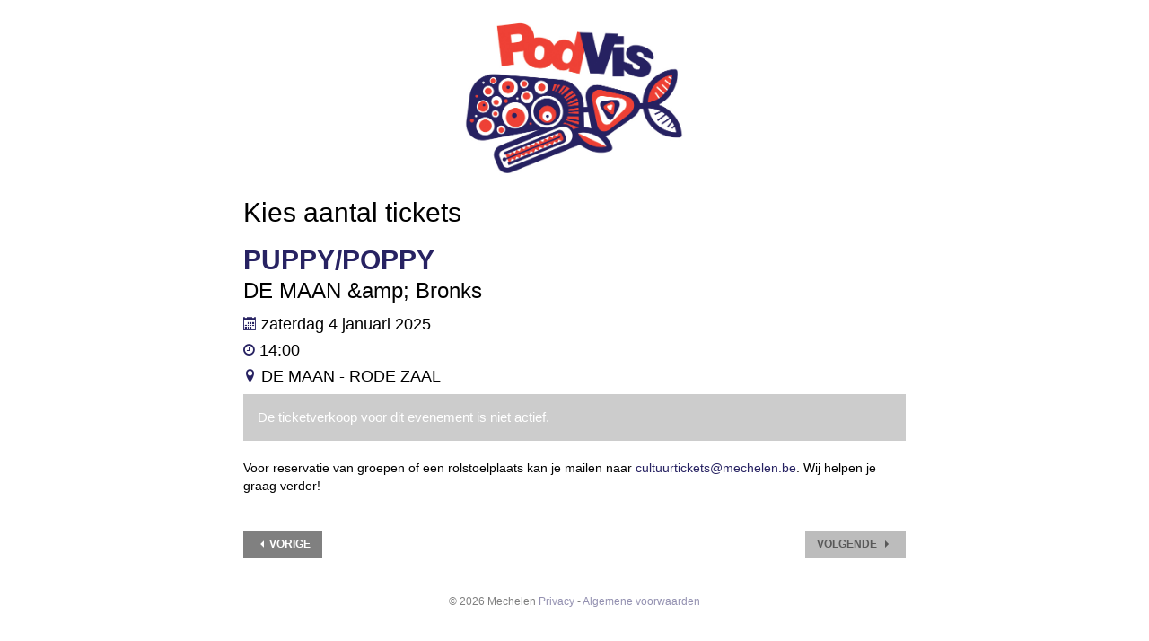

--- FILE ---
content_type: text/html; charset=UTF-8
request_url: https://apps.ticketmatic.com/widgets/mechelen/flow/podvis?event=707709234825&l=nl
body_size: 72421
content:
<!DOCTYPE html>
<html class="tm-page-{{tm.page.name}}" ng-app="tm.websales">
	<!-- Ticketing by Ticketmatic - https://www.ticketmatic.com/ -->
	<head>
		<meta charset="utf-8">
		<meta http-equiv="X-UA-Compatible" content="IE=edge,chrome=1">
		<meta name="description" content="">
		<meta name="msapplication-config" content="none">
		<meta name="viewport" content="width=device-width, initial-scale=1.0">
		<meta name="google" content="notranslate">
		<title ng-bind="pageTitle()">Ticketmatic </title>
		<link ng-href="{{configuration.favicon}}" rel="shortcut icon" ng-if="configuration.favicon">
		<link rel="stylesheet" href="https://use.fontawesome.com/releases/v5.6.3/css/all.css" integrity="sha384-UHRtZLI+pbxtHCWp1t77Bi1L4ZtiqrqD80Kn4Z8NTSRyMA2Fd33n5dQ8lWUE00s/" crossorigin="anonymous">
		<style>
			.ng-cloak { display: none !important; }
			
		</style>
		<link rel="stylesheet" href="https://apps.ticketmatic.com/obj/filestore/prod/10438/skins/skin10027.css?v=20250807075359" type="text/css" media="screen">
		<script src="https://apps.ticketmatic.com/js/321c50d0.scripts.js"></script>
	</head>
	<body class="ng-cloak" ng-controller="wizardCtrl" ng-class="{ 'has-event': tm.events.length == 1 }">
<div class="tm-wrapper tm-wrapper-header">
    <div class="tm-wrapper-inner container">
        <div class="tm-logo-wrapper">
            <img class="img-responsive  logo logo2" src="https://apps.ticketmatic.com/obj/filestore/prod/10438/assets/img/PodVis.jpg" alt="{{tm.account.name}}"/>
        </div>
    </div>
</div>
<div class="tm-wrapper tm-wrapper-content">
    <div class="tm-wrapper-inner">

        <h2 class="tm-page-title mtnegative" ng-if="tm.page.title">{{tm.page.title | translate}}</h2>
        
        <div class="visible-event">
            <h2 class="tm-event-name upper">{{tm.events[0].name}}</h2>
            <h3 class="tm-event-name mw">{{tm.events[0].subtitle}}</h3>
            <h4 class="mw"><span class="dateicon"></span> {{tm.events[0].startts | date:'fullDate'}}</h4> 
            <h4 class="mw"><span class="timeicon"></span> {{tm.events[0].startts | date:'shortTime'}} </h4>
            <h4 class="mw upper"><span class="locationicon"></span> {{tm.events[0].locationname}} </h4>
            <p>{{tm.events[0].webremark}}</p>
        </div>
        <div class="btn btn-primary tm-action-button-basket" style="margin-bottom: 5px;" ng-if="tm.page.name=='returnorcheckout'">
            <a href="https://apps.ticketmatic.com/widgets/mechelen/flow/basket">🛒 Controleer je winkelmandje</a>
        </div>        
        <div class="content">
<div class="tm-block-body">
	<div view="view"></div>
	<div tm-media-query="tm-media-query"></div>
	<div script-loader="script-loader"></div>
	<div tm-facebook-pixel="tm-facebook-pixel"></div>
</div>
<script>angular.module("tm.websales").constant("TM", {"returnurl":"https:\/\/www.podvis.be\/","language":"nl","locale":{"DATETIME_FORMATS":{"AMPMS":["a.m.","p.m."],"DAY":["zondag","maandag","dinsdag","woensdag","donderdag","vrijdag","zaterdag"],"ERANAMES":["voor Christus","na Christus"],"ERAS":["v.Chr.","n.Chr."],"FIRSTDAYOFWEEK":0,"MONTH":["januari","februari","maart","april","mei","juni","juli","augustus","september","oktober","november","december"],"SHORTDAY":["zo","ma","di","wo","do","vr","za"],"SHORTMONTH":["jan.","feb.","mrt.","apr.","mei","jun.","jul.","aug.","sep.","okt.","nov.","dec."],"STANDALONEMONTH":["januari","februari","maart","april","mei","juni","juli","augustus","september","oktober","november","december"],"WEEKENDRANGE":[5,6],"fullDate":"EEEE d MMMM y","longDate":"d MMMM y","medium":"d MMM y HH:mm:ss","mediumDate":"d MMM y","mediumTime":"HH:mm:ss","short":"dd-MM-yyyy HH:mm","shortDate":"dd-MM-yyyy","shortTime":"HH:mm","eventDate":"dd\/MM\/yyyy HH:mm"},"NUMBER_FORMATS":{"CURRENCY_SYM":"\u20ac","DECIMAL_SEP":",","GROUP_SEP":".","PATTERNS":[{"gSize":3,"lgSize":3,"maxFrac":3,"minFrac":0,"minInt":1,"negPre":"-","negSuf":"","posPre":"","posSuf":""},{"gSize":3,"lgSize":3,"maxFrac":2,"minFrac":2,"minInt":1,"negPre":"-\u00a4\u00a0","negSuf":"","posPre":"\u00a4\u00a0","posSuf":""}]},"id":"nl","localeID":"nl"},"strings":{"nl":{"&nbsp;( +{{ p.servicecharge | currency }})":"&nbsp;( +{{ p.servicecharge | currency }})","&nbsp;(+{{ ticket.servicecharge | currency }})":"&nbsp;(+{{ ticket.servicecharge | currency }})","&nbsp;({{price.price | currency}} + {{price.servicecharge | currency}} ticket fee)":"&nbsp;({{price.price | currency}} + {{price.servicecharge | currency}} ticket kost)","&nbsp;+ {{price.servicecharge | currency}} ticket fee":"&nbsp;+ {{price.servicecharge | currency}} ticket kost","(Sold out)":"(Uitverkocht)","({{$count}} seat available)":["({{$count}} stoel beschikbaar)","({{$count}} stoelen beschikbaar)"],"({{price.price | currency}} + {{price.servicecharge | currency}} ticket fee)":"({{price.price | currency}} + {{price.servicecharge | currency}} ticket kost)","+ {{price.servicecharge | currency}} fee":"+ {{price.servicecharge | currency}} kosten","+ {{ticket.servicecharge | currency:''}} fee":"+ {{ticket.servicecharge | currency:''}} kosten","1x":"1x","?":"?","A confirmation page will appear: \"Web checkout order {{order.appid}}\" for a total of {{order.totalamount | currency}}":"Een bevestigingspagina zal verschijnen: \"Web checkout order {{order.appid}}\" voor een totaal van {{order.totalamount | currency}}","Add":"Voeg toe","Add individual tickets":"Voeg losse tickets toe","Add more tickets":"Voeg meer tickets toe","Add pricetype":"Voeg prijstype toe","Add product":"Voeg product toe","Add ticket":"Voeg ticket toe","Add tickets":"Voeg tickets toe","Add to selection":"Toevoegen aan selectie","Added on {{ delivery.deliveredts | date:\"mediumDate\"}} at {{ delivery.deliveredts | date:\"shortTime\"}}:":"Toegevoegd op {{ delivery.deliveredts | date:\"mediumDate\"}} om {{ delivery.deliveredts | date:\"shortTime\"}}:","Almost your turn!":"Bijna aan de beurt!","Amount":"Aantal","An e-mail containing a one-time code has been sent to <strong>{{auth.email}}<\/strong>":"Een e-mail met een eenmalige code werd verstuurd naar <strong>{{auth.email}}<\/strong>","An e-mail has been sent to you with the reset instructions, please check your inbox.":"Er werd een e-mail verstuurd met instructies om je wachtwoord opnieuw in te stellen, controleer je inbox.","An open payment request has been found for this order. Further changes are no longer possible.":"Er staat een betaling open voor dit order. Aanpassingen zijn daarom niet meer mogelijk.","An unexpected error occurred with Mollie. The account administrators have been notified.":"Er gebeurde een onverwachte Mollie fout. De account beheerders werden verwittigd.","Are you sure you want to delete this seat?":"Ben je zeker dat je deze stoel wil verwijderen?","Available":"Beschikbaar","Back":"Terug","Balance":"Saldo","Basket":"Order","Below is a summary of your requests. These requests are final when you click \"Confirm\".":"Hieronder vind je een samenvatting van je aanvragen. Deze zijn definitief als je op \"Bevestig\" klikt.","Birthday":"Geboortedatum","Block, Apartment, Street, Unit No.":"Blok, appartement, straat, unit","Box":"Bus","Buy {{nameplural}}":"Koop {{nameplural}}","CVC":"CVC","Cancel":"Annuleer","Card number":"Kaartnummer","Change seats":"Wijzig plaatsen","Check out on the website and print your tickets at home":"Werk je bestelling af via de website en print je tickets","Check out using your smartphone and avoid printing tickets":"Werk je bestelling af via smartphone en vermijd printen van tickets","Check your e-mail":"Controleer je e-mails","Checkout":"Checkout","Checkout on the website":"Checkout op de website","Checkout with the Ticketmatic app":"Checkout met de Ticketmatic app","Choose a new password for <strong>{{auth.email}}<\/strong>":"Kies een nieuw wachtwoord voor <strong>{{auth.email}}<\/strong>","Choose checkout method":"Kies checkout methode","Choose events":"Kies evenementen","Choose number of products":"Kies aantal producten","Choose number of tickets":"Kies aantal tickets","Choose number of tickets and products":"Kies aantal tickets en producten","Choose payment and delivery":"Kies betaling en levering","Choose products":"Kies producten","Choose rank":"Kies rang","Choose tickets":"Kies tickets","Choose tickets and products":"Kies tickets en producten","City":"Stad","Click below on the ticket to download it as Wallet ticket.":"Klik hieronder om het ticket te downloaden als Wallet ticket.","Click on a free seat on the seating plan to move the selected seats":"Klik op een lege plaats op het zaalplan om de geselecteerde stoelen te verplaatsen","Click on a free seat on the seating plan to move the selected seats.":"Klik op een lege plaats op het zaalplan om de geselecteerde plaatsen te verplaatsen.","Click on the seating plan to select seats":"Klik op het zaalplan om stoelen te selecteren","Close":"Sluit","Code {{globalVoucherError.code}} has been used too many times for this event.":"Code {{globalVoucherError.code}} kan niet meer gebruikt worden voor dit evenement.","Code {{globalVoucherError.code}} has been used too many times.":"Code {{globalVoucherError.code}} kan niet meer gebruikt worden.","Code {{globalVoucherError.code}} is invalid.":"Code {{globalVoucherError.code}} is ongeldig.","Code: {{payment.vouchercode}}":"Code: {{payment.vouchercode}}","Code: {{voucher.code}}":"Code: {{voucher.code}}","Code:&nbsp;":"Code:&nbsp;","Confirm":"Bevestig","Confirm e-mail address":"Bevestig uw e-mail adres","Confirm product removal":"Bevestig verwijderen van product(en)","Confirm the payment on your smartphone":"Bevestig de betaling op je smartphone","Confirm ticket removal":"Bevestig verwijderen van ticket(s)","Confirm your order":"Bevestig je bestelling","Contact info":"Contact info","Continue shopping":"Ga verder met winkelen","Continue to the ticket sales":"Doorgaan naar de ticketverkoop","Could not log you in, please try again or Sign up first.":"Inloggen is niet gelukt, probeer opnieuw of registreer eerst.","Country":"Land","Coupon":"Bon","Date":"Datum","Delete":"Verwijder","Delete gift card":"Verwijder waardebon","Delete product":"Verwijder product(en)","Delete product(s)":"Verwijder product(en)","Delete seat {{input.seatdescription}}":"Verwijder stoel {{input.seatdescription}}","Delete ticket":"Verwijder ticket(s)","Delivery":"Levering","Do not close this page. If you do, you might lose your place in the queue.":"Sluit deze pagina niet. Anders kan je je plaats in de wachtrij verliezen.","Don't remember your password?":"Wachtwoord vergeten?","Download":"Download","Download Wallet ticket":"Download Wallet ticket","Download all tickets":"Download alle tickets","Download your tickets":"Download je tickets","E-mail":"E-mail","E-mail field is incorrect.":"E-mail veld is niet correct.","E-mail field is invalid.":"E-mail veld is ongeldig.","E-mail:":"E-mail:","Edit details":"Details bewerken","Enter an amount between {{min | currency}} and {{max | currency}}":"Geef een bedrag in tussen {{min | currency}} en {{max | currency}}","Enter code...":"Geef code in...","Enter gift card code...":"Geef waardeboncode in...","Enter promotional code...":"Geef promotiecode in...","Enter the requested information for each product below:":"Vul de gevraagde informatie in voor ieder product:","Enter the requested information for each product or ticket below:":"Vul de gevraagde informatie in voor ieder product of ticket:","Enter the requested information for each ticket below:":"Vul de gevraagde informatie in voor ieder ticket:","Enter the requested information for each {{productCategory.contactname}}":"Geef de gevraagde informatie in voor  {{productCategory.contactname}}","Enter your e-mail address...":"Vul je e-mailadres in\u2026","Error":"Fout","Event is sold out.":"Evenement is uitverkocht.","Example: 04-15-1972 or 04\/15\/1972":"Bijvoorbeeld: 04-15-1972 of 04\/15\/1972","Example: 15-04-1972 or 15\/04\/1972":"Bijvoorbeeld: 15-04-1972 of 15\/04\/1972","Example: 15.04.1972":"Voorbeeld: 15-04-1972","Expiry date":"Vervaldatum","Extra info":"Extra info","Failed to update order: {{errorMessage}}":"Wijziging aan bestelling is mislukt: {{errorMessage}}","Failed to update: {{errorMessage}}":"Aanpassing is mislukt: {{errorMessage}}","Fee":"Kost","Fill in the code of the reduction card for each ticket":"Vul voor elk ticket de voordeelkaartcode in","Fill in your e-mail address":"Vul je e-mail adres in","Fill in {{contactnameplural}}":"Vul in {{contactnameplural}}","Further data":"Verdere gegevens","Gift card":"Waardebon","Go to My Tickets":"Ga naar Mijn Tickets","Good availability":"Goede beschikbaarheid","Group by delivery":"Groepeer op levering","Group by event":"Groepeer op voorstelling","Help us to avoid scalping and check the box below.":"Help mee om misbruik te voorkomen en vink het vakje hieronder aan.","I agree to the Terms of Service of {{accountName}}":"Ik ga akkoord met de voorwaarden van {{accountName}}","I understand and I want to create a new order.":"Ik begrijp dit en wil een nieuw order cre\u00ebren.","I understand that this is a Ticketmatic test account and that I am not buying real tickets.":"Ik begrijp dat dit een Ticketmatic test account is en dat ik geen echte tickets koop.","ID":"Order nummer","Incompatible order":"Incompatibel order","Install Ticketmatic app":"Installeer de Ticketmatic app","Invalid code":"Ongeldige code","Invalid credentials":"Ongeldig wachtwoord","Invalid e-mail":"Ongeldige e-mail","Invalid e-mail address":"Ongeldig e-mail adres","Invalid event id":"Ongeldig evenement id","Invalid option bundle {{id}}. Min amount of {{minnbroftickets}} tickets was not reached.":"Ongeldige optiebundel {{id}}. Minimum aantal van {{minnbroftickets}} tickets is niet bereikt.","Invalid order id. Orders that have been inactive for a long period of time are removed automatically. Finished orders cannot be modified anymore.":"Ongeldige order id. Bestellingen die gedurende lange tijd inactief zijn worden automatisch verwijderd. Afgeronde bestellingen kunnen niet meer aangepast worden.","Invalid phonenumbers":"Ongeldige telefoonnummers","Invalid promotional code":"Ongeldige promotiecode","Items added":"Items toegevoegd","Last tickets":"Laatste tickets","Last update at {{status_date | date:\"shortTime\"}}":"Laatst vernieuwd om {{status_date | date:\"shortTime\"}}","Loading seat plan":"Zaalplan wordt geladen","Log in":"Aanmelden","Log in with Facebook":"Aanmelden met Facebook","Max. amount reached for {{pricetype}}":"Maximaal aantal bereikt voor {{pricetype}}","Maximum allowed reached for {{getNumSubscribersMaxReached(event.id)}} {{productCategory.contactname}}":["Maximum aantal bereikt voor {{getNumSubscribersMaxReached(event.id)}} {{productCategory.contactnameplural}}","Maximum aantal bereikt voor {{getNumSubscribersMaxReached(event.id)}} {{productCategory.contactnameplural}}"],"Message":"Bericht","Moving seats...":"Bezig met verplaatsen...","Name":"Naam","Name on card":"Naam op kaart","Next":"Volgende","No HTTPS! You can only sell tickets on HTTPS-enabled pages.":"Geen HTTPS! Je kan enkel tickets verkopen op HTTPS-beveiligde pagina's.","No contact found with this e-mail address.":"Geen contact gevonden met dit e-mail adres.","No credentials with this email address found.":"Geen inloggegevens met dit e-mailadres gevonden.","No delivery scenarios available.":"Geen leverscenarios beschikbaar.","No event for sale.":"Geen evenementen in verkoop.","No events for sale.":"De ticketverkoop voor dit evenement is niet actief.","No payment scenarios available.":"Geen betaalscenarios beschikbaar.","No products for sale.":"Geen producten te koop.","No seats available":"Geen stoelen beschikbaar","No seats selected yet":"Nog geen stoelen geselecteerd","No tickets available":"UITVERKOCHT","Not all your tickets could be reserved":"Niet alle tickets konden gereserveerd worden","Note that this total is not final. Depending on your delivery or payment method, additional costs can be added.":"Dit totaal is niet finaal. Afhankelijk van lever- of betaalwijze kunnen eventueel bijkomende kosten aangerekend worden.","Nr. (+ ext.)":"Nr.","Number of products":"Aantal producten","Number of tickets":"Aantal tickets","OK":"OK","Once confirmed this voucher payment can no longer be removed!":"Eens bevestigd kan deze voucher betaling niet meer verwijderd worden!","One or more fields are invalid. Correct the marked fields.":"Een of meer velden zijn ongeldig. Verbeter de aangeduide velden.","Open Ticketmatic app":"Open Ticketmatic app","Open the Ticketmatic app on your smartphone and receive the tickets automatically. No need to print them anymore.":"Open de Ticketmatic app op je smartphone en ontvang je tickets automatisch. Het is niet meer nodig om ze te printen.","Open the {{venueconfig.name}} app on your smartphone and receive the tickets automatically. No need to print them anymore.":"Open de {{venueconfig.name}} app op je smartphone en ontvang je tickets automatisch. Het is niet meer nodig om ze te printen.","Opt in":"Opt in","Order detail":"Je bestelling","Order info":"Order info","Order not found.":"Bestelling niet gevonden.","Overview per event":"Overzicht per evenement","Overview per person":"Overzicht per persoon","Pay":"Betaal","Pay {{order.totalamount | currency}}":"Betaal {{order.totalamount | currency}}","Payment":"Betaling","Person":"Persoon","Phone number":"Telefoonnummer","Please enter a voucher code":"Gelieve een waardebon code in te geven","Please enter it below.":"Geef het hieronder in.","Please enter your e-mail address. We will send you an e-mail to reset your password.":"Geef je e-mail adres. We sturen je een e-mail om je wachtwoord opnieuw in te stellen.","Postal Code":"Postcode","Previous":"Vorige","Price":"Prijs","Price: {{CURRENCY_SYMBOL}}{{price.price | currency:''}}<span class=\"tm-addtickets-fee\" ng-if=\"hasServicecharge()\">&nbsp;+ {{CURRENCY_SYMBOL}}{{price.servicecharge | currency:''}} fee<\/span>":"Prijs: {{CURRENCY_SYMBOL}}{{price.price | currency:''}}<span class=\"tm-addtickets-fee\" ng-if=\"hasServicecharge()\">&nbsp;+ {{CURRENCY_SYMBOL}}{{price.servicecharge | currency:''}} fee<\/span>","Price: {{price.price | currency}}":"Prijs: {{price.price | currency}}","Price: {{ticket.price | currency:CURRENCY_SYMBOL}} (fee: {{ticket.servicecharge | currency:CURRENCY_SYMBOL}})":"Prijs: {{ticket.price | currency:CURRENCY_SYMBOL}} (kosten: {{ticket.servicecharge | currency:CURRENCY_SYMBOL}})","Price: {{ticket.price | currency}}":"Prijs: {{ticket.price | currency}}","Price: {{ticket.price | currency}} + {{ticket.servicecharge | currency}} fee":"Prijs: {{ticket.price | currency}} + {{ticket.servicecharge | currency}} fee","Print-at-home":"Print-at-home","Problem creating the payment.":"Er is een probleem met het aanmaken van de betaling.","Proceed to checkout":"Ga verder naar checkout","Proceed to payment":"Naar betaling","Product info":"Product info","Product information":"Product informatie","Queue":"Wachtrij","Reduced availability":"Beperkte beschikbaarheid","Register":"Registreer","Register on the waiting list to get notified when tickets become available.":"Registreer je voor de wachtlijst om verwittigd te worden wanneer nog tickets beschikbaar komen.","Remaining:&nbsp;":"Resterend:&nbsp;","Remove all requests":"Verwijder alle aanvragen","Remove all tickets":"Verwijder alle tickets","Remove pricetype":"Verwijder prijstype","Remove product":"Verwijder product","Remove ticket":"Verwijder ticket","Requests":"Aanvragen","Required field":"Verplicht veld","Reserving tickets...":"Tickets worden gereserveerd...","Reset":"Stel opnieuw in","Reset password":"Stel wachtwoord opnieuw in","Return":"Terugkeren","Saldo:&nbsp;":"Saldo:&nbsp;","Sales is not active for this event.":"Verkoop is niet actief voor deze voorstelling.","Sales will start on {{starttime | date:\"mediumDate\"}} at {{starttime | date:\"shortTime\"}}.":"De verkoop start op {{starttime | date:\"mediumDate\"}} om {{starttime | date:\"shortTime\"}}.","Seats":"Plaatsen","Seats not next to each other":"Stoelen niet naast elkaar","Select":"Kies","Select seat":"Kies stoel","Select the type and number of tickets that you would like to buy if tickets should become available. Remark that registering on the waiting list is <u>no guarantee<\/u> to receive tickets.":"Kies het type en het aantal tickets dat je zou willen als er nog beschikbaar komen. Merk op dat je registreren voor de wachtlijst geen garantie is op tickets.","Select tickets":"Selecteer tickets","Select zone":"Selecteer zone","Selected":"Geselecteerd","Send e-mail":"Stuur e-mail","Show prices":"Toon prijzen","Sign up":"Registreren","Sign up with Facebook":"Registreren met Facebook","Smartphone":"Smartphone","Sold out":"Uitverkocht","Something went wrong":"Er is iets fout gelopen","Something went wrong, please try again!":"Er is iets fout gelopen, gelieve opnieuw te proberen!","State":"Staat","Street":"Straat","Street address 2":"Straat 2","Submit":"Versturen","Subscribe to newsletter":"Schrijf in op nieuwsbrief","Subscription":"Inschrijving","Summary":"Samenvatting","Thank you for your order. The amount to pay is {{order.totalamount - order.amountpaid | currency: CURRENCY_SYMBOL}}. Select a payment method:":"Bedankt voor je bestelling. Het te betalen bedrag is {{order.totalamount - order.amountpaid | currency: CURRENCY_SYMBOL}}. Selecteer een betaalmethode:","Thank you! We've sent an e-mail to confirm your subscription.":"Bedankt! We hebben een e-mail gestuurd om je inschrijving te bevestigen.","Thanks for your order.":"Bedankt voor je bestelling.","The following items have been added to your basket:":"De volgende items zijn toegevoegd aan je mandje:","The following tickets have been added to your basket:":"De volgende tickets zijn toegevoegd aan je mandje:","The given code was not found. Maybe your subscription is already confirmed?":"De code is niet gevonden. De inschrijving is misschien al bevestigd?","The reset password link you used is no longer valid. Are you sure that you have used the reset password link with in the specifed time period?":"De link om je paswoord te vernieuwen is niet meer geldig. Ben je zeker dat je de link tijdig gebruikt hebt?","The selected tickets are no longer available":"De geselecteerde tickets zijn niet langer beschikbaar","There are currently more than {{ahead | number}} people waiting in front of you.":"Er zijn momenteel meer dan {{ahead | number}} wachtenden voor je.","There are currently {{ahead | number}} people waiting in front of you.":"Er zijn momenteel {{ahead | number}} wachtenden voor je.","There is no credit left on this gift card":"Deze waardebon is volledig opgebruikt","There is no mobile device with the Ticketmatic app linked to this e-mail address. Please install the Ticketmatic app on your device and register with your e-mail address. Afterwards, you can continue here.":"Er is geen mobiel toestel met de Ticketmatic app gelinkt aan dit e-mail adres. Installeer de Ticketmatic app op je toestel en registreer met je e-mail adres. Nadien kan je hier verder gaan.","This action cannot be undone.":"Deze actie kan niet ongedaan gemaakt worden.","This browser is no longer supported. We recommend you use a modern version of Google Chrome, Mozilla Firefox or Microsoft Internet Explorer.":"Deze webbrowser wordt niet langer ondersteund. We raden aan een moderne versie van Google Chrome, Mozilla Firefox of Microsoft Internet Explorer of Edge te gebruiken.","This gift card is expired":"Deze bon is vervallen","This order is final when you click \"Confirm\"":"De bestelling wordt definitief doorgevoerd als je op \"Bevestig\" klikt","This page is refreshed automatically every {{interval}} seconds.":"Deze pagina wordt elke {{interval}} seconden vernieuwd.","This pincode has expired.":"Deze pincode is vervallen.","This pincode is invalid.":"Deze pincode is ongeldig.","Ticket and product info":"Ticket en product informatie","Ticket and product information":"Ticket en product informatie","Ticket info":"Ticket info","Ticket information":"Ticket informatie","Ticket limit exceeded":"Ticketlimiet overschreden","Ticket threshold not reached":"De ticket drempel is nog niet bereikt","Ticketmatic app not yet installed?":"Ticketmatic app nog niet ge\u00efnstalleerd?","Ticketmatic cannot be used inside of frames for payments: this causes many problems with bank software.":"Ticketmatic kan voor betalingen niet gebruikt worden in frames: dit veroorzaakt problemen met banksoftware.","Tickets":"Tickets","Tickets added":"Tickets toegevoegd","Tickets are no longer available":"Tickets zijn niet langer beschikbaar","Tickets are not available":"Tickets zijn niet beschikbaar","Tickets only stay reserved for a short period of time. Your tickets might have been released if you were inactive for a long time.":"Tickets blijven maar gedurende een korte tijd gereserveerd. Je tickets kunnen vrijgegeven zijn als je lange tijd inactief was.","Tickets sales not activated for this zone":"Ticketverkoop is niet geactiveerd voor deze zone","Too many events for bundle {{bundleid}}. The limit is {{limit}}, but this change would make it {{count}}.":"Te veel evenementen voor bundel {{bundleid}}. Het limiet is {{limit}}, maar door deze aanpassing zou {{count}} bereikt worden.","Total":"Totaal","Total: 0 products":"Totaal: 0 producten","Total: 0 tickets":"Totaal: 0 tickets","Total: {{$count}} product":["Totaal: {{$count}} product","Totaal: {{$count}} producten"],"Total: {{$count}} ticket":["Totaal: {{$count}} ticket","Totaal: {{$count}} tickets"],"Try again":"Probeer opnieuw","Type":"Type","Unable to reserve tickets":"Niet mogelijk om tickets te reserveren","Unavailable":"Niet beschikbaar","Unfortunately not all your tickets could be reserved.":"Helaas konden niet alle tickets gereserveerd worden.","Unknown error":"Onbekende fout","Unknown gift card code":"Onbekende waardeboncode","Update":"Wijzig","Use another gift card":"Gebruik een andere waardebon","Use gift card":"Gebruik waardebon","Use promotional code":"Gebruik promotiecode","Voucher":"Bon","Waiting list":"Wachtlijst","Waiting list - select tickets":"Wachtlijst - selecteer tickets","Waiting list group":"Wachtlijst groep","Waiting list group - choose events":"Wachtlijst groep - kies evenementen","Waiting list group - entry info":"Wachtlijst groep - toegangsinfo","Waiting list group - summary":"Samenvatting","Waiting list group - ticket info":"Wachtlijst groep - ticket info","Wallet tickets":"Wallet tickets","We will contact you by e-mail should tickets become available.":"We zullen je contacteren via e-mail zodra tickets beschikbaar zijn.","We've added {{$count}} x {{addedItem.name}} to your basket!":["We hebben {{$count}} x {{addedItem.name}} toegevoegd aan uw mandje!","We hebben {{$count}} x {{addedItem.name}} toegevoegd aan uw mandje!"],"We've reserved {{$count}} ticket for {{addedItem.name}} and added it to your basket!":["We hebben {{$count}} ticket gereserveerd voor {{addedItem.name}}!","We hebben {{$count}} tickets gereserveerd voor {{addedItem.name}}!"],"Word has been sent out to our engineers.":"Een bericht is reeds gestuurd naar onze engineers.","You are already signed up. Log in or reset your password.":"U bent al geregistreerd. Gelieve u aan te melden of uw wachtwoord te wijzigen.","You are offline. You are unable to complete your order without a working internet connection.":"Je bent offline. Je kan je order niet voltooien zonder werkende internet connectie.","You are successfully registered for this event!":"Je bent succesvol geregistreerd voor dit evenement!","You can help us solve this problem by giving a short description of what you were trying to do:":"Je kan dit probleem helpen oplossen door een korte beschrijving te geven van wat je probeerde te doen:","You can not leave a single seat on its own. Please update your selection.":"Het is niet mogelijk losse stoelen open te laten. Pas alstublieft uw selectie aan.","You have also received an e-mail with your tickets at {{order.customer.email}}.":"Je hebt ook een e-mail met je tickets ontvangen op {{order.customer.email}}.","You have been placed into a queue due to heavy demand.":"Je bent in de wachtrij geplaatst.","You have chosen to pay through {{order.paymentscenario.name}}.":"Je koos om te betalen als volgt: {{order.paymentscenario.name}}","You have received an e-mail with payment instructions at {{order.customer.email}}":"Je ontving een e-mail met betalingsinstructies op {{order.customer.email}}","You should choose a multiple of {{multipleof}} tickets of the selected price. 1 more ticket needed.":["U dient een veelvoud van {{multipleof}} tickets te kiezen voor de geselecteerde prijs. 1 meer ticket vereist.","U dient een veelvoud van {{multipleof}} tickets te kiezen voor de geselecteerde prijs. {{ $count }} meer tickets vereist."],"You should choose at least {{threshold}} tickets of the selected price. 1 more ticket needed.":["U dient minimaal {{threshold}} tickets te kiezen voor de geselecteerde prijs. 1 meer ticket vereist.","U dient minimaal {{threshold}} tickets te kiezen voor de geselecteerde prijs. {{ $count }} meer tickets vereist."],"You should select a multiple of {{ value }} tickets":"Je dient een veelvoud van {{ value}} tickets te kiezen","You should select at least {{ value }} tickets":"Je dient minimaal {{ value }} tickets te kiezen","You will be redirected to the sales pages as soon as it is your turn.":"Zodra het jouw beurt is, kom je automatisch op de verkoopspagina's terecht.","Your address":"Je adres","Your basket":"Je winkelmandje","Your cart is empty":"Je winkelmandje is leeg","Your current order is not compatible with this link. If you continue, you will lose your current order and a new order will be created.":"Je huidige order is niet compatibel met deze link. Als je verder gaat, zal je je huidige order verliezen en zal er een nieuw order worden aangemaakt.","Your data":"Je gegevens","Your details":"Je gegevens","Your e-mail":"Je e-mail","Your name":"Je naam","Your order":"Je bestelling","Your password has been changed":"Je wachtwoord is gewijzigd","Your purchase has been successfully completed!":"Je aankoop is succesvol afgerond!","Your requests have been successfully registered!":"Je aanvragen zijn succesvol geregistreerd!","Your selected seats":"Je geselecteerde stoelen","Your selected seats {{selected}}":"Je geselecteerde stoelen {{selected}}","Your selection":"Je selectie","Your subscription is confirmed. Thank you!":"Je inschrijving is bevestigd. Bedankt!","Your tickets are now available in the Ticketmatic app in 'My tickets'.":"Je tickets zijn nu beschikbaar in de Ticketmatic app in 'Mijn Tickets'","Zipcode":"Postcode","and {{$count}} product":["en {{$count}} product","en {{$count}} producten"],"back":"terug","dd-mm-yyyy":"dd-mm-jjjj","good availability":"goede beschikbaarheid","https:\/\/www.ticketmatic.com\/en\/app":"https:\/\/www.ticketmatic.com\/nl\/app","last tickets":"laatste tickets","max. {{$count}} allowed":["max. {{$count}} toegestaan","max. {{$count}} toegestaan"],"min. {{$count}} required":["min. {{$count}} vereist","min. {{$count}} vereist"],"mm-dd-yyyy":"mm-dd-jjjj","no tickets available":"geen tickets beschikbaar","or":"of","reduced availability":"beperkte beschikbaarheid","remove":"verwijder","repeat password":"herhaal wachtwoord","show prices":"toon prijzen","subscriber":"abonnee","subscribers":"abonnees","subscription":"inschrijving","subscriptions":"inschrijvingen","translate":"vertaal","your new password":"jouw nieuw wachtwoord","your password":"jouw wachtwoord","yours@example.com":"jij@voorbeeld.com","{{ event.tickets.length }}x":"{{ event.tickets.length }}x","{{ product.items.length }}x":"{{ product.items.length }}x","{{ tickettype.tickets.length }}x":"{{ tickettype.tickets.length }}x","{{$count}} event":["{{$count}} evenement","{{$count}} evenementen"],"{{$count}} request":["{{$count}} aanvraag","{{$count}} aanvragen"],"{{$count}} seat selected":["{{$count}} stoel geselecteerd","{{$count}} stoelen geselecteerd"],"{{$count}} ticket":["{{$count}} ticket","{{$count}} tickets"],"{{av.av}} tickets for&nbsp;":"{{av.av}} tickets voor&nbsp;","{{displayContactName(minTicketsError.subscriber.contact, minTicketsError.subscriber.id, minTicketsError.subscriber.index)}} needs at least {{minTicketsError.minTickets}} tickets":"{{displayContactName(minTicketsError.subscriber.contact, minTicketsError.subscriber.id, minTicketsError.subscriber.index)}} heeft minimaal {{minTicketsError.minTickets}} tickets nodig","{{event.tickets.length}}x":"{{event.tickets.length}}x","{{min | currency:CURRENCY_SYM}} - {{max | currency:CURRENCY_SYM}}":"{{min | currency:CURRENCY_SYM}} - {{max | currency:CURRENCY_SYM}}","{{name}} - {{price | currency:CURRENCY_SYM}}":"{{name}} - {{price | currency:CURRENCY_SYM}}","{{name}} - {{price | currency:CURRENCY_SYM}} (+ {{servicecharge | currency:CURRENCY_SYM}})":"{{name}} - {{price | currency:CURRENCY_SYM}} (+ {{servicecharge | currency:CURRENCY_SYM}})","{{name}} - {{total | currency:CURRENCY_SYM}} ({{price | currency}} + {{fee | currency}} ticket fee)":"{{name}} - {{total | currency:CURRENCY_SYM}} ({{price | currency}} + {{fee | currency}} ticket kost)","{{price | currency: CURRENCY_SYM}}":"{{price | currency: CURRENCY_SYM}}","{{product.amount}}x":"{{product.amount}}x","{{ticket.price | currency}} + {{ticket.servicecharge | currency}} ticket fee":"{{ticket.price | currency}} + {{ticket.servicecharge | currency}} ticket kost"}},"configs":{"global":{"account":{"name":"Mechelen","id":"XDE1yZxPE5o","status":12002},"configuration":{"title":"{{tm.page.label | translate}} - {{tm.account.name}}","favicon":"","no_whitelist_gtm":false},"registration":{"showmiddlename":false,"showbirthdate":false,"showsubscribe":false,"captions":{"customertitleid":"Aanspreking","firstname":"Voornaam","middlename":"Tussenvoegsel","lastname":"Achternaam","email":"E-mail","languagecode":"Taal","birthdate":"Geboortedatum","vatnumber":"BTW Nummer","organizationfunction":"Functie","company":"Organisatie","sex":"Geslacht"},"customertitles":[{"key":0,"value":{"id":10000,"name":"Dhr","sex":"M","languagecode":"NL","isinternal":false,"createdts":"2020-03-13 17:18:56.70625","lastupdatets":"2020-03-13 17:18:56.70625","isarchived":false}},{"key":1,"value":{"id":10001,"name":"Mevr","sex":"F","languagecode":"NL","isinternal":false,"createdts":"2020-03-13 17:19:08.395475","lastupdatets":"2020-03-13 17:19:08.395475","isarchived":false}}],"customfields":[],"countries":[{"key":"BE","value":"Belgi\u00eb"},{"key":"NL","value":"Nederland"},{"key":"FR","value":"Frankrijk"},{"key":"DE","value":"Duitsland"},{"key":"GB","value":"Verenigd Koninkrijk"},{"key":"LU","value":"Luxemburg"},{"key":"AD","value":"Andorra"},{"key":"AE","value":"Verenigde Arabische Emiraten"},{"key":"AF","value":"Afghanistan"},{"key":"AG","value":"Antigua en Barbuda"},{"key":"AI","value":"Anguilla"},{"key":"AL","value":"Albani\u00eb"},{"key":"AM","value":"Armeni\u00eb"},{"key":"AO","value":"Angola"},{"key":"AQ","value":"Antarctica"},{"key":"AR","value":"Argentini\u00eb"},{"key":"AS","value":"Amerikaans-Samoa"},{"key":"AT","value":"Oostenrijk"},{"key":"AU","value":"Australi\u00eb"},{"key":"AW","value":"Aruba"},{"key":"AX","value":"\u00c5landseilanden"},{"key":"AZ","value":"Azerbeidzjan"},{"key":"BA","value":"Bosni\u00eb en Herzegovina"},{"key":"BB","value":"Barbados"},{"key":"BD","value":"Bangladesh"},{"key":"BF","value":"Burkina Faso"},{"key":"BG","value":"Bulgarije"},{"key":"BH","value":"Bahrein"},{"key":"BI","value":"Burundi"},{"key":"BJ","value":"Benin"},{"key":"BL","value":"Saint-Barth\u00e9lemy"},{"key":"BM","value":"Bermuda"},{"key":"BN","value":"Brunei"},{"key":"BO","value":"Bolivia, Multinationale Staat"},{"key":"BQ","value":"Bonaire, Sint Eustatius en Saba"},{"key":"BR","value":"Brazili\u00eb"},{"key":"BS","value":"Bahama's"},{"key":"BT","value":"Bhutan"},{"key":"BV","value":"Bouvet eiland"},{"key":"BW","value":"Botswana"},{"key":"BY","value":"Wit-Rusland"},{"key":"BZ","value":"Belize"},{"key":"CA","value":"Canada"},{"key":"CC","value":"Cocoseilanden"},{"key":"CD","value":"Congo, Democratische Republiek"},{"key":"CF","value":"Centraal-Afrikaanse Republiek"},{"key":"CG","value":"Congo"},{"key":"CH","value":"Zwitserland"},{"key":"CI","value":"Ivoorkust"},{"key":"CK","value":"Cookeilanden"},{"key":"CL","value":"Chili"},{"key":"CM","value":"Kameroen"},{"key":"CN","value":"China"},{"key":"CO","value":"Colombia"},{"key":"CR","value":"Costa Rica"},{"key":"CU","value":"Cuba"},{"key":"CV","value":"Cabo Verde"},{"key":"CW","value":"Cura\u00e7ao"},{"key":"CX","value":"Christmaseiland"},{"key":"CY","value":"Cyprus"},{"key":"CZ","value":"Czechia"},{"key":"DJ","value":"Djibouti"},{"key":"DK","value":"Denemarken"},{"key":"DM","value":"Dominica"},{"key":"DO","value":"Dominicaanse Republiek"},{"key":"DZ","value":"Algerije"},{"key":"EC","value":"Ecuador"},{"key":"EE","value":"Estland"},{"key":"EG","value":"Egypte"},{"key":"EH","value":"Westelijke Sahara"},{"key":"ER","value":"Eritrea"},{"key":"ES","value":"Spanje"},{"key":"ET","value":"Ethiopi\u00eb"},{"key":"FI","value":"Finland"},{"key":"FJ","value":"Fiji"},{"key":"FK","value":"Falklandeilanden"},{"key":"FM","value":"Micronesia"},{"key":"FO","value":"Faer\u00f6er"},{"key":"GA","value":"Gabon"},{"key":"GD","value":"Grenada"},{"key":"GE","value":"Georgi\u00eb"},{"key":"GF","value":"Frans-Guyana"},{"key":"GG","value":"Guernsey"},{"key":"GH","value":"Ghana"},{"key":"GI","value":"Gibraltar"},{"key":"GL","value":"Groenland"},{"key":"GM","value":"Gambia"},{"key":"GN","value":"Guinee"},{"key":"GP","value":"Guadeloupe"},{"key":"GQ","value":"Equatoriaal-Guinea"},{"key":"GR","value":"Griekenland"},{"key":"GS","value":"Zuid-Georgi\u00eb en de Zuidelijke Sandwicheilanden"},{"key":"GT","value":"Guatemala"},{"key":"GU","value":"Guam"},{"key":"GW","value":"Guinee-Bissau"},{"key":"GY","value":"Guyana"},{"key":"HK","value":"Hongkong"},{"key":"HM","value":"Heardeiland en McDonaldeilanden"},{"key":"HN","value":"Honduras"},{"key":"XK","value":"Kosovo"},{"key":"HR","value":"Kroati\u00eb"},{"key":"HT","value":"Ha\u00efti"},{"key":"HU","value":"Hongarije"},{"key":"ID","value":"Indonesi\u00eb"},{"key":"IE","value":"Ierland"},{"key":"IL","value":"Isra\u00ebl"},{"key":"IM","value":"Eiland Man"},{"key":"IN","value":"India"},{"key":"IO","value":"Brits Territorium in de Indische Oceaan"},{"key":"IQ","value":"Irak"},{"key":"IR","value":"Iran"},{"key":"IS","value":"IJsland"},{"key":"IT","value":"Itali\u00eb"},{"key":"JE","value":"Jersey"},{"key":"JM","value":"Jamaica"},{"key":"JO","value":"Jordani\u00eb"},{"key":"JP","value":"Japan"},{"key":"KE","value":"Kenia"},{"key":"KG","value":"Kirgizi\u00eb"},{"key":"KH","value":"Cambodja"},{"key":"KI","value":"Kiribati"},{"key":"KM","value":"Comoren"},{"key":"KN","value":"Saint Kitts en Nevis"},{"key":"KP","value":"Noord-Korea"},{"key":"KR","value":"Zuid-Korea"},{"key":"KW","value":"Koeweit"},{"key":"KY","value":"Caymaneilanden"},{"key":"KZ","value":"Kazachstan"},{"key":"LA","value":"Laos Democratische Volksrepubliek"},{"key":"LB","value":"Libanon"},{"key":"LC","value":"Saint Lucia"},{"key":"LI","value":"Liechtenstein"},{"key":"LK","value":"Sri Lanka"},{"key":"LR","value":"Liberia"},{"key":"LS","value":"Lesotho"},{"key":"LT","value":"Litouwen"},{"key":"LV","value":"Letland"},{"key":"LY","value":"Libi\u00eb"},{"key":"MA","value":"Marokko"},{"key":"MC","value":"Monaco"},{"key":"MD","value":"Moldavi\u00eb, Republiek"},{"key":"ME","value":"Montenegro"},{"key":"MF","value":"Sint-Maarten"},{"key":"MG","value":"Madagaskar"},{"key":"MH","value":"Marshalleilanden"},{"key":"MK","value":"North Macedonia"},{"key":"ML","value":"Mali"},{"key":"MM","value":"Myanmar"},{"key":"MN","value":"Mongoli\u00eb"},{"key":"MO","value":"Macau"},{"key":"MP","value":"Noordelijke Marianen"},{"key":"MQ","value":"Martinique"},{"key":"MR","value":"Mauritani\u00eb"},{"key":"MS","value":"Montserrat"},{"key":"MT","value":"Malta"},{"key":"MU","value":"Mauritius"},{"key":"MV","value":"Maldiven"},{"key":"MW","value":"Malawi"},{"key":"MX","value":"Mexico"},{"key":"MY","value":"Maleisi\u00eb"},{"key":"MZ","value":"Mozambique"},{"key":"NA","value":"Namibi\u00eb"},{"key":"NC","value":"Nieuw-Caledoni\u00eb"},{"key":"NE","value":"Niger"},{"key":"NF","value":"Norfolk"},{"key":"NG","value":"Nigeria"},{"key":"NI","value":"Nicaragua"},{"key":"NO","value":"Noorwegen"},{"key":"NP","value":"Nepal"},{"key":"NR","value":"Nauru"},{"key":"NU","value":"Niue"},{"key":"NZ","value":"Nieuw-Zeeland"},{"key":"OM","value":"Oman"},{"key":"PA","value":"Panama"},{"key":"PE","value":"Peru"},{"key":"PF","value":"Frans-Polynesi\u00eb"},{"key":"PG","value":"Papoea-Nieuw-Guinea"},{"key":"PH","value":"Filipijnen"},{"key":"PK","value":"Pakistan"},{"key":"PL","value":"Polen"},{"key":"PM","value":"Saint-Pierre en Miquelon"},{"key":"PN","value":"Pitcairneilanden"},{"key":"PR","value":"Puerto Rico"},{"key":"PS","value":"Palestina"},{"key":"PT","value":"Portugal"},{"key":"PW","value":"Palau"},{"key":"PY","value":"Paraguay"},{"key":"QA","value":"Qatar"},{"key":"RE","value":"R\u00e9union"},{"key":"RO","value":"Roemeni\u00eb"},{"key":"RS","value":"Servi\u00eb"},{"key":"RU","value":"Rusland"},{"key":"RW","value":"Rwanda"},{"key":"SA","value":"Saoedi-Arabi\u00eb"},{"key":"SB","value":"Salomonseilanden"},{"key":"SC","value":"Seychellen"},{"key":"SD","value":"Soedan"},{"key":"SE","value":"Zweden"},{"key":"SG","value":"Singapore"},{"key":"SH","value":"Sint-Helena, Ascension en Tristan da Cunha"},{"key":"SI","value":"Sloveni\u00eb"},{"key":"SJ","value":"Spitsbergen en Jan Mayen"},{"key":"SK","value":"Slowakije, Slovakije"},{"key":"SL","value":"Sierra Leone"},{"key":"SM","value":"San Marino"},{"key":"SN","value":"Senegal"},{"key":"SO","value":"Somali\u00eb"},{"key":"SR","value":"Suriname"},{"key":"SS","value":"Zuid-Soedan"},{"key":"ST","value":"Sao Tom\u00e9 en Principe"},{"key":"SV","value":"El Salvador"},{"key":"SX","value":"Sint Maarten (Nederlands deel)"},{"key":"SY","value":"Syri\u00eb"},{"key":"SZ","value":"Eswatini"},{"key":"TC","value":"Turks- en Caicoseilanden"},{"key":"TD","value":"Tsjaad"},{"key":"TF","value":"Franse Zuidelijke Gebieden"},{"key":"TG","value":"Togo"},{"key":"TH","value":"Thailand"},{"key":"TJ","value":"Tadzjikistan"},{"key":"TK","value":"Tokelau-eilanden"},{"key":"TL","value":"Oost-Timor"},{"key":"TM","value":"Turkmenistan"},{"key":"TN","value":"Tunesi\u00eb"},{"key":"TO","value":"Tonga"},{"key":"TR","value":"Turkije"},{"key":"TT","value":"Trinidad en Tobago"},{"key":"TV","value":"Tuvalu"},{"key":"TW","value":"Taiwan"},{"key":"TZ","value":"Tanzania"},{"key":"UA","value":"Oekra\u00efne"},{"key":"UG","value":"Oeganda"},{"key":"UM","value":"Kleine Pacifische eilanden van de Verenigde Staten"},{"key":"US","value":"Verenigde Staten"},{"key":"UY","value":"Uruguay"},{"key":"UZ","value":"Oezbekistan"},{"key":"VA","value":"Vaticaanstad"},{"key":"VC","value":"Saint Vincent en de Grenadines"},{"key":"VE","value":"Venezuela, Bolivariaanse Republiek"},{"key":"VG","value":"Maagdeneilanden, Britse"},{"key":"VI","value":"Amerikaanse Maagdeneilanden"},{"key":"VN","value":"Vietnam"},{"key":"VU","value":"Vanuatu"},{"key":"WF","value":"Wallis en Futuna"},{"key":"WS","value":"Samoa"},{"key":"YE","value":"Jemen"},{"key":"YT","value":"Mayotte"},{"key":"ZA","value":"Zuid-Afrika"},{"key":"ZM","value":"Zambia"},{"key":"ZW","value":"Zimbabwe"},{"key":"XX","value":"Onbekend"}],"defaultcountry":"BE"},"widgetname":"addtickets","event_default_maxtickets":10,"env":"prod","recaptcha":"6Lf4uSUUAAAAAFalJ49HkmBBUajGzsv7FbF2PwXq","authenticate":{"socialproviders":[]},"displaypricesinclticketfee":false,"issigned":false,"parameters":{"skinid":"10027","returnurl":"https:\/\/www.podvis.be\/","saleschannelid":10000,"event":"18816","withauthentication":"no","subscribe":"no","detail":"ticketdetails","edit":"no","reservemoretickets":"yes","flow":"checkout","panels":"voucher,customer,delivery,payment,extrainfo","oncompletion":"orderdetail","requiredfields":"","product":"","ticketcustomfields":"","requiredticketcustomfields":"","ticketinfo":"","extraevents":"","extraproducts":"","promocode":null},"servertime":"2026-01-17 13:25:14","session":false,"backendserver":"https:\/\/apps.ticketmatic.com","skin_returnurl":"https:\/\/www.podvis.be\/?flowinfo=74e27d4d-60de-46f5-809d-00c1fa4c0bac&l=nl","flowname":"podvis"},"checkout":{"panels":["voucher","customer","delivery","payment","extrainfo"],"deliveryscenarios":[],"paymentscenarios":[{"id":"hz4fahRoVp70mroSA0ggx9SAX76npdqIsA7zDTMMVj-NBVWL6LEYumdhGH0rY53IhCorbHQKPCAtqRB9g6X3P7aZsaVHLKNZ","name":"Bancontact\/Mistercash","shortdescription":"","feedescription":"","logo":null,"internalremark":"Online ","typeid":2701,"overdueparameters":null,"expiryparameters":null,"visibility":"FULL","availability":{"saleschannels":[10000],"usescript":false},"paymentmethods":[10009],"ordermailtemplateid_paymentinstruction":null,"ordermailtemplateid_overdue":null,"ordermailtemplateid_expiry":null,"bankaccountnumber":null,"bankaccountbic":null,"bankaccountbeneficiary":null,"mailorganization":false,"createdts":"2020-03-10 10:11:10.371021","lastupdatets":"2023-05-04 14:28:10.308128","isarchived":false,"paymentmethodtypeid":1014},{"id":"hz4fahRoVp70mroSA0ggx226x_bWICktsA7zDTMMVj-NBVWL6LEYumdhGH0rY53IhCorbHQKPCAtqRB9g6X3P7aZsaVHLKNZ","name":"Kredietkaart","shortdescription":"","feedescription":"","logo":null,"internalremark":"Online","typeid":2701,"overdueparameters":null,"expiryparameters":null,"visibility":"FULL","availability":{"saleschannels":[10000],"usescript":false},"paymentmethods":[10008],"ordermailtemplateid_paymentinstruction":null,"ordermailtemplateid_overdue":null,"ordermailtemplateid_expiry":null,"bankaccountnumber":null,"bankaccountbic":null,"bankaccountbeneficiary":null,"mailorganization":false,"createdts":"2020-03-10 10:11:10.54771","lastupdatets":"2020-06-09 13:47:53.229091","isarchived":false,"paymentmethodtypeid":1014},{"id":"hz4fahRoVp70mroSA0ggx6KHtuY9cQ2dsA7zDTMMVj-NBVWL6LEYumdhGH0rY53IhCorbHQKPCAtqRB9g6X3P7aZsaVHLKNZ","name":"iDeal","shortdescription":"","feedescription":"","logo":null,"internalremark":null,"typeid":2701,"overdueparameters":null,"expiryparameters":null,"visibility":"FULL","availability":{"saleschannels":[10000],"usescript":false},"paymentmethods":[10016],"ordermailtemplateid_paymentinstruction":null,"ordermailtemplateid_overdue":null,"ordermailtemplateid_expiry":null,"bankaccountnumber":null,"bankaccountbic":null,"bankaccountbeneficiary":null,"mailorganization":false,"createdts":"2020-06-30 14:20:10.958015","lastupdatets":"2020-06-30 14:20:10.958015","isarchived":false,"paymentmethodtypeid":1014}],"oncompletion":"orderdetail"},"payment":{"paymentscenarios":[{"id":"hz4fahRoVp70mroSA0ggx9SAX76npdqIsA7zDTMMVj-NBVWL6LEYumdhGH0rY53IhCorbHQKPCAtqRB9g6X3P7aZsaVHLKNZ","name":"Bancontact\/Mistercash","shortdescription":"","feedescription":"","logo":null,"internalremark":"Online ","typeid":2701,"overdueparameters":null,"expiryparameters":null,"visibility":"FULL","availability":{"saleschannels":[10000],"usescript":false},"paymentmethods":[10009],"ordermailtemplateid_paymentinstruction":null,"ordermailtemplateid_overdue":null,"ordermailtemplateid_expiry":null,"bankaccountnumber":null,"bankaccountbic":null,"bankaccountbeneficiary":null,"mailorganization":false,"createdts":"2020-03-10 10:11:10.371021","lastupdatets":"2023-05-04 14:28:10.308128","isarchived":false,"paymentmethodtypeid":1014},{"id":"hz4fahRoVp70mroSA0ggx226x_bWICktsA7zDTMMVj-NBVWL6LEYumdhGH0rY53IhCorbHQKPCAtqRB9g6X3P7aZsaVHLKNZ","name":"Kredietkaart","shortdescription":"","feedescription":"","logo":null,"internalremark":"Online","typeid":2701,"overdueparameters":null,"expiryparameters":null,"visibility":"FULL","availability":{"saleschannels":[10000],"usescript":false},"paymentmethods":[10008],"ordermailtemplateid_paymentinstruction":null,"ordermailtemplateid_overdue":null,"ordermailtemplateid_expiry":null,"bankaccountnumber":null,"bankaccountbic":null,"bankaccountbeneficiary":null,"mailorganization":false,"createdts":"2020-03-10 10:11:10.54771","lastupdatets":"2020-06-09 13:47:53.229091","isarchived":false,"paymentmethodtypeid":1014},{"id":"hz4fahRoVp70mroSA0ggx6KHtuY9cQ2dsA7zDTMMVj-NBVWL6LEYumdhGH0rY53IhCorbHQKPCAtqRB9g6X3P7aZsaVHLKNZ","name":"iDeal","shortdescription":"","feedescription":"","logo":null,"internalremark":null,"typeid":2701,"overdueparameters":null,"expiryparameters":null,"visibility":"FULL","availability":{"saleschannels":[10000],"usescript":false},"paymentmethods":[10016],"ordermailtemplateid_paymentinstruction":null,"ordermailtemplateid_overdue":null,"ordermailtemplateid_expiry":null,"bankaccountnumber":null,"bankaccountbic":null,"bankaccountbeneficiary":null,"mailorganization":false,"createdts":"2020-06-30 14:20:10.958015","lastupdatets":"2020-06-30 14:20:10.958015","isarchived":false,"paymentmethodtypeid":1014}],"skinid":"10027"},"addtickets":{"events":[{"id":"hz4fahRoVp70mroSA0ggxyVr6GH3-XgrsA7zDTMMVj-NBVWL6LEYumdhGH0rY53IhCorbHQKPCAtqRB9g6X3P7aZsaVHLKNZ","name":"Puppy\/Poppy","subtitle":"DE MAAN & Bronks","subtitle2":null,"webremark":null,"startts":"2025-01-04 14:00:00","endts":"2025-01-04 15:00:00","externalcode":null,"code":"707709234825","locationid":"hz4fahRoVp70mroSA0ggx3WJdGoZLfRfsA7zDTMMVj-NBVWL6LEYumdhGH0rY53IhCorbHQKPCAtqRB9g6X3P7aZsaVHLKNZ","seatingplanid":null,"seatselection":true,"seatallowsingle":false,"socialdistance":50001,"totalmaxtickets":null,"locationname":"DE MAAN - Rode Zaal","maxnbrofticketsperbasket":10,"image":"https:\/\/apps.ticketmatic.com\/obj\/filestore\/prod\/10438\/events\/18816\/image.6761798a7e746.jpg","queuetoken":0,"waitinglisttype":29001,"servicemailids":[10131],"audiopreviewurl":"","previews":null,"description":null,"shortdescription":"","schedule":"<li> Duur: 60 min.","info":"Vijf hondjes besnuffelen elkaar, bakenen de ruimte af, stoeien en spelen. Poppy is hun baasje. Tot wanneer\u2026 de rollen omdraaien en de honden de touwtjes in handen nemen.\nPUPPY\/POPPY speelt, trekt, duwt, schuurt, volgt en leidt. Energiek en ondeugend figurentheater met vijf spelers die een reusachtige pop manipuleren.","layout":{},"ticketinfoid":null,"salestatusmessagesid":null,"segmentationtags":[],"tags":[],"cancellationpolicy":[],"upsellid":null,"optinsetid":null,"seated_chartkey":"","isonline":false,"showstarttime":false,"showendtime":false,"c_canceled":null,"c_verplaatst":null,"c_hideenddate":null,"c_cooperation":null,"c_sendtosite":[10045],"c_organisation":10406,"c_category":10023,"c_genre":[10000],"c_season":10905,"c_uitkoopsom":null,"c_extrainfo":null,"c_mailextra":null,"c_age":null,"c_ageplus":10074,"c_production":10405,"c_notoncalendar":null,"c_cmsurl":null,"c_ypname":null,"c_ypid":null,"c_ypstartts":null,"c_ypendts":null,"c_yplocationid":null,"c_yplocationname":null,"c_ypupdatets":null,"c_bkhcode":10268,"c_codedisplaybeforestart":9999999,"c_yptemplate":null,"c_organiser":null,"c_ypproductionid":null,"c_webshopseason":10484,"c_automatischrapport":null,"c_tag":null,"c_extrawebsales":null,"c_ypseatingplanid":null,"c_yplocktemplateid":null,"c_yppricelistid":null,"seatingplancontingents":[],"seated_contingents":[],"contingents":[{"id":"hz4fahRoVp70mroSA0ggx7OoTKYqYBkDgQpT6jnwz2uhbqilecRSmEE5MJFr16hE0SL80zbjQ8rAFhX9ivl5rg","name":"Tickets","availability":"last"}],"prices":{"contingents":[{"contingentid":"hz4fahRoVp70mroSA0ggx7OoTKYqYBkDgQpT6jnwz2uhbqilecRSmEE5MJFr16hE0SL80zbjQ8rAFhX9ivl5rg","pricetypes":[{"pricetypeid":"hz4fahRoVp70mroSA0ggx8N8Q1wk4EU2sA7zDTMMVj-NBVWL6LEYumdhGH0rY53IhCorbHQKPCAtqRB9g6X3P7aZsaVHLKNZ","saleschannels":[{"tickettypepriceid":"hz4fahRoVp70mroSA0ggx__IAFD8iOZLsA7zDTMMVj-NBVWL6LEYumdhGH0rY53IhCorbHQKPCAtqRB9g6X3P7aZsaVHLKNZ","price":13,"servicecharge":0,"conditions":[]}],"price":13,"tickettypepriceid":"hz4fahRoVp70mroSA0ggx__IAFD8iOZLsA7zDTMMVj-NBVWL6LEYumdhGH0rY53IhCorbHQKPCAtqRB9g6X3P7aZsaVHLKNZ"},{"pricetypeid":"hz4fahRoVp70mroSA0ggx2OTumCTm9AgsA7zDTMMVj-NBVWL6LEYumdhGH0rY53IhCorbHQKPCAtqRB9g6X3P7aZsaVHLKNZ","saleschannels":[{"tickettypepriceid":"hz4fahRoVp70mroSA0ggxyqFoGXHVbaBsA7zDTMMVj-NBVWL6LEYumdhGH0rY53IhCorbHQKPCAtqRB9g6X3P7aZsaVHLKNZ","price":13,"servicecharge":0,"conditions":[]}],"price":13,"tickettypepriceid":"hz4fahRoVp70mroSA0ggxyqFoGXHVbaBsA7zDTMMVj-NBVWL6LEYumdhGH0rY53IhCorbHQKPCAtqRB9g6X3P7aZsaVHLKNZ"},{"pricetypeid":"hz4fahRoVp70mroSA0ggx2ZZ0tppTvvEsA7zDTMMVj-NBVWL6LEYumdhGH0rY53IhCorbHQKPCAtqRB9g6X3P7aZsaVHLKNZ","saleschannels":[{"tickettypepriceid":"hz4fahRoVp70mroSA0ggx6VPlqXS5MJysA7zDTMMVj-NBVWL6LEYumdhGH0rY53IhCorbHQKPCAtqRB9g6X3P7aZsaVHLKNZ","price":8,"servicecharge":0,"conditions":[]}],"price":8,"tickettypepriceid":"hz4fahRoVp70mroSA0ggx6VPlqXS5MJysA7zDTMMVj-NBVWL6LEYumdhGH0rY53IhCorbHQKPCAtqRB9g6X3P7aZsaVHLKNZ"},{"pricetypeid":"hz4fahRoVp70mroSA0ggx8E_70HSxthdsA7zDTMMVj-NBVWL6LEYumdhGH0rY53IhCorbHQKPCAtqRB9g6X3P7aZsaVHLKNZ","saleschannels":[{"tickettypepriceid":"hz4fahRoVp70mroSA0ggx9qKf4hZjSmYsA7zDTMMVj-NBVWL6LEYumdhGH0rY53IhCorbHQKPCAtqRB9g6X3P7aZsaVHLKNZ","price":8,"servicecharge":0,"conditions":[]}],"price":8,"tickettypepriceid":"hz4fahRoVp70mroSA0ggx9qKf4hZjSmYsA7zDTMMVj-NBVWL6LEYumdhGH0rY53IhCorbHQKPCAtqRB9g6X3P7aZsaVHLKNZ"},{"pricetypeid":"hz4fahRoVp70mroSA0ggxygtqoTwlrXcsA7zDTMMVj-NBVWL6LEYumdhGH0rY53IhCorbHQKPCAtqRB9g6X3P7aZsaVHLKNZ","saleschannels":[{"tickettypepriceid":"hz4fahRoVp70mroSA0ggx2nCJ1v7E9RhsA7zDTMMVj-NBVWL6LEYumdhGH0rY53IhCorbHQKPCAtqRB9g6X3P7aZsaVHLKNZ","price":0,"servicecharge":0,"conditions":[]}],"price":0,"tickettypepriceid":"hz4fahRoVp70mroSA0ggx2nCJ1v7E9RhsA7zDTMMVj-NBVWL6LEYumdhGH0rY53IhCorbHQKPCAtqRB9g6X3P7aZsaVHLKNZ"},{"pricetypeid":"hz4fahRoVp70mroSA0ggx_NNlfxaZGnQsA7zDTMMVj-NBVWL6LEYumdhGH0rY53IhCorbHQKPCAtqRB9g6X3P7aZsaVHLKNZ","saleschannels":[{"tickettypepriceid":"hz4fahRoVp70mroSA0ggx0rP42DNIjZisA7zDTMMVj-NBVWL6LEYumdhGH0rY53IhCorbHQKPCAtqRB9g6X3P7aZsaVHLKNZ","price":2.5,"servicecharge":0,"conditions":[{"type":"voucherids","value":[10012]}]}],"price":2.5,"tickettypepriceid":"hz4fahRoVp70mroSA0ggx0rP42DNIjZisA7zDTMMVj-NBVWL6LEYumdhGH0rY53IhCorbHQKPCAtqRB9g6X3P7aZsaVHLKNZ"},{"pricetypeid":"hz4fahRoVp70mroSA0ggx89Gq0rtkUD8sA7zDTMMVj-NBVWL6LEYumdhGH0rY53IhCorbHQKPCAtqRB9g6X3P7aZsaVHLKNZ","saleschannels":[{"tickettypepriceid":"hz4fahRoVp70mroSA0ggx3C-N9HW95s1sA7zDTMMVj-NBVWL6LEYumdhGH0rY53IhCorbHQKPCAtqRB9g6X3P7aZsaVHLKNZ","price":2.5,"servicecharge":0,"conditions":[{"type":"voucherids","value":[10012]}]}],"price":2.5,"tickettypepriceid":"hz4fahRoVp70mroSA0ggx3C-N9HW95s1sA7zDTMMVj-NBVWL6LEYumdhGH0rY53IhCorbHQKPCAtqRB9g6X3P7aZsaVHLKNZ"},{"pricetypeid":"hz4fahRoVp70mroSA0ggx3_fJjwdzwsmsA7zDTMMVj-NBVWL6LEYumdhGH0rY53IhCorbHQKPCAtqRB9g6X3P7aZsaVHLKNZ","saleschannels":[{"tickettypepriceid":"hz4fahRoVp70mroSA0ggx13dCZILhG1VsA7zDTMMVj-NBVWL6LEYumdhGH0rY53IhCorbHQKPCAtqRB9g6X3P7aZsaVHLKNZ","price":2.5,"servicecharge":0,"conditions":[{"type":"voucherids","value":[10020]}]}],"price":2.5,"tickettypepriceid":"hz4fahRoVp70mroSA0ggx13dCZILhG1VsA7zDTMMVj-NBVWL6LEYumdhGH0rY53IhCorbHQKPCAtqRB9g6X3P7aZsaVHLKNZ"}]}]},"lookup":{"locations":{"hz4fahRoVp70mroSA0ggx3WJdGoZLfRfsA7zDTMMVj-NBVWL6LEYumdhGH0rY53IhCorbHQKPCAtqRB9g6X3P7aZsaVHLKNZ":{"id":"hz4fahRoVp70mroSA0ggx3WJdGoZLfRfsA7zDTMMVj-NBVWL6LEYumdhGH0rY53IhCorbHQKPCAtqRB9g6X3P7aZsaVHLKNZ","name":"DE MAAN - Rode Zaal","street1":"Minderbroedersgang","street2":"3","street3":null,"street4":null,"zip":"2800","city":"Mechelen","state":null,"countrycode":"BE","info":"","lat":51.02884293,"long":4.47735691,"geostatus":1,"c_parking":"Zandpoortvest\nRode Kruisplein\nDouaneplein\nKathedraal\nGrote Markt\nVeemarkt\nTinelparking\nInno \nLamot\nHoogstraat","isarchived":false}},"pricetypes":{"hz4fahRoVp70mroSA0ggx8N8Q1wk4EU2sA7zDTMMVj-NBVWL6LEYumdhGH0rY53IhCorbHQKPCAtqRB9g6X3P7aZsaVHLKNZ":{"id":"hz4fahRoVp70mroSA0ggx8N8Q1wk4EU2sA7zDTMMVj-NBVWL6LEYumdhGH0rY53IhCorbHQKPCAtqRB9g6X3P7aZsaVHLKNZ","name":"Standaard","typeid":2301,"remark":"","c_showonsite":true,"c_schoolcategory":false,"c_hiddenprice":false,"c_uitpas":false},"hz4fahRoVp70mroSA0ggx2OTumCTm9AgsA7zDTMMVj-NBVWL6LEYumdhGH0rY53IhCorbHQKPCAtqRB9g6X3P7aZsaVHLKNZ":{"id":"hz4fahRoVp70mroSA0ggx2OTumCTm9AgsA7zDTMMVj-NBVWL6LEYumdhGH0rY53IhCorbHQKPCAtqRB9g6X3P7aZsaVHLKNZ","name":"Standaard Rolstoel","typeid":2301,"remark":"","c_showonsite":false,"c_schoolcategory":false,"c_hiddenprice":false,"c_uitpas":false},"hz4fahRoVp70mroSA0ggxygtqoTwlrXcsA7zDTMMVj-NBVWL6LEYumdhGH0rY53IhCorbHQKPCAtqRB9g6X3P7aZsaVHLKNZ":{"id":"hz4fahRoVp70mroSA0ggxygtqoTwlrXcsA7zDTMMVj-NBVWL6LEYumdhGH0rY53IhCorbHQKPCAtqRB9g6X3P7aZsaVHLKNZ","name":"Begeleiderspas","typeid":2304,"remark":"max. 1 begeleider","c_showonsite":false,"c_schoolcategory":false,"c_hiddenprice":false,"c_uitpas":false},"hz4fahRoVp70mroSA0ggx_NNlfxaZGnQsA7zDTMMVj-NBVWL6LEYumdhGH0rY53IhCorbHQKPCAtqRB9g6X3P7aZsaVHLKNZ":{"id":"hz4fahRoVp70mroSA0ggx_NNlfxaZGnQsA7zDTMMVj-NBVWL6LEYumdhGH0rY53IhCorbHQKPCAtqRB9g6X3P7aZsaVHLKNZ","name":"Uitpas met kansentarief Mechelen","typeid":2302,"remark":"Geef voor elk ticket je UiTPASnummer in zonder spaties tussen de cijfers","c_showonsite":true,"c_schoolcategory":false,"c_hiddenprice":false,"c_uitpas":true},"hz4fahRoVp70mroSA0ggx3_fJjwdzwsmsA7zDTMMVj-NBVWL6LEYumdhGH0rY53IhCorbHQKPCAtqRB9g6X3P7aZsaVHLKNZ":{"id":"hz4fahRoVp70mroSA0ggx3_fJjwdzwsmsA7zDTMMVj-NBVWL6LEYumdhGH0rY53IhCorbHQKPCAtqRB9g6X3P7aZsaVHLKNZ","name":"Uitpas met kansentarief groep Mechelen","typeid":2302,"remark":"Geef voor elk ticket je UiTPASnummer in. Je kan max. 10 tickets aan dit tarief aankopen","c_showonsite":false,"c_schoolcategory":false,"c_hiddenprice":false,"c_uitpas":true},"hz4fahRoVp70mroSA0ggx89Gq0rtkUD8sA7zDTMMVj-NBVWL6LEYumdhGH0rY53IhCorbHQKPCAtqRB9g6X3P7aZsaVHLKNZ":{"id":"hz4fahRoVp70mroSA0ggx89Gq0rtkUD8sA7zDTMMVj-NBVWL6LEYumdhGH0rY53IhCorbHQKPCAtqRB9g6X3P7aZsaVHLKNZ","name":"Uitpas met kansentarief Rolstoel Mechelen","typeid":2302,"remark":"Maximum 1 ticket van dit prijstype per voorstelling - Geef voor elk ticket je UiTPASnummer in","c_showonsite":false,"c_schoolcategory":false,"c_hiddenprice":false,"c_uitpas":true},"hz4fahRoVp70mroSA0ggxxQHucaogJM9sA7zDTMMVj-NBVWL6LEYumdhGH0rY53IhCorbHQKPCAtqRB9g6X3P7aZsaVHLKNZ":{"id":"hz4fahRoVp70mroSA0ggxxQHucaogJM9sA7zDTMMVj-NBVWL6LEYumdhGH0rY53IhCorbHQKPCAtqRB9g6X3P7aZsaVHLKNZ","name":"Vrijkaart Gezelschap","typeid":2304,"remark":"Vrijkaart Gezelschap","c_showonsite":false,"c_schoolcategory":false,"c_hiddenprice":false,"c_uitpas":false},"hz4fahRoVp70mroSA0ggx-6c3LBev6PUsA7zDTMMVj-NBVWL6LEYumdhGH0rY53IhCorbHQKPCAtqRB9g6X3P7aZsaVHLKNZ":{"id":"hz4fahRoVp70mroSA0ggx-6c3LBev6PUsA7zDTMMVj-NBVWL6LEYumdhGH0rY53IhCorbHQKPCAtqRB9g6X3P7aZsaVHLKNZ","name":"Vrijkaart Cultuurcentrum","typeid":2304,"remark":"Vrijkaart Cultuurcentrum enkel te gebruiken door CCM","c_showonsite":false,"c_schoolcategory":false,"c_hiddenprice":false,"c_uitpas":false},"hz4fahRoVp70mroSA0ggx2ZZ0tppTvvEsA7zDTMMVj-NBVWL6LEYumdhGH0rY53IhCorbHQKPCAtqRB9g6X3P7aZsaVHLKNZ":{"id":"hz4fahRoVp70mroSA0ggx2ZZ0tppTvvEsA7zDTMMVj-NBVWL6LEYumdhGH0rY53IhCorbHQKPCAtqRB9g6X3P7aZsaVHLKNZ","name":"- 18 jaar","typeid":2302,"remark":"","c_showonsite":true,"c_schoolcategory":false,"c_hiddenprice":false,"c_uitpas":false},"hz4fahRoVp70mroSA0ggx8E_70HSxthdsA7zDTMMVj-NBVWL6LEYumdhGH0rY53IhCorbHQKPCAtqRB9g6X3P7aZsaVHLKNZ":{"id":"hz4fahRoVp70mroSA0ggx8E_70HSxthdsA7zDTMMVj-NBVWL6LEYumdhGH0rY53IhCorbHQKPCAtqRB9g6X3P7aZsaVHLKNZ","name":"- 18 Jaar Rolstoel","typeid":2302,"remark":"","c_showonsite":false,"c_schoolcategory":false,"c_hiddenprice":false,"c_uitpas":false},"hz4fahRoVp70mroSA0ggx58mjc4eslBgsA7zDTMMVj-NBVWL6LEYumdhGH0rY53IhCorbHQKPCAtqRB9g6X3P7aZsaVHLKNZ":{"id":"hz4fahRoVp70mroSA0ggx58mjc4eslBgsA7zDTMMVj-NBVWL6LEYumdhGH0rY53IhCorbHQKPCAtqRB9g6X3P7aZsaVHLKNZ","name":"Prospectie","typeid":2304,"remark":"","c_showonsite":false,"c_schoolcategory":false,"c_hiddenprice":false,"c_uitpas":false}},"seatranks":{"hz4fahRoVp70mroSA0ggx8N8Q1wk4EU2sA7zDTMMVj-NBVWL6LEYumdhGH0rY53IhCorbHQKPCAtqRB9g6X3P7aZsaVHLKNZ":{"id":"hz4fahRoVp70mroSA0ggx8N8Q1wk4EU2sA7zDTMMVj-NBVWL6LEYumdhGH0rY53IhCorbHQKPCAtqRB9g6X3P7aZsaVHLKNZ","name":"Zitplaats","color":"#98d2eb"},"hz4fahRoVp70mroSA0ggx9SAX76npdqIsA7zDTMMVj-NBVWL6LEYumdhGH0rY53IhCorbHQKPCAtqRB9g6X3P7aZsaVHLKNZ":{"id":"hz4fahRoVp70mroSA0ggx9SAX76npdqIsA7zDTMMVj-NBVWL6LEYumdhGH0rY53IhCorbHQKPCAtqRB9g6X3P7aZsaVHLKNZ","name":"Tafel van vier","color":"#eba51f"},"hz4fahRoVp70mroSA0ggx226x_bWICktsA7zDTMMVj-NBVWL6LEYumdhGH0rY53IhCorbHQKPCAtqRB9g6X3P7aZsaVHLKNZ":{"id":"hz4fahRoVp70mroSA0ggx226x_bWICktsA7zDTMMVj-NBVWL6LEYumdhGH0rY53IhCorbHQKPCAtqRB9g6X3P7aZsaVHLKNZ","name":"Tafel van twee rolstoeltoegankelijk","color":"#cf4d4d"},"hz4fahRoVp70mroSA0ggx-42qzvapjr-sA7zDTMMVj-NBVWL6LEYumdhGH0rY53IhCorbHQKPCAtqRB9g6X3P7aZsaVHLKNZ":{"id":"hz4fahRoVp70mroSA0ggx-42qzvapjr-sA7zDTMMVj-NBVWL6LEYumdhGH0rY53IhCorbHQKPCAtqRB9g6X3P7aZsaVHLKNZ","name":"Tafel van twee","color":"#45cfc6"},"hz4fahRoVp70mroSA0ggx1iPIn4_yszPsA7zDTMMVj-NBVWL6LEYumdhGH0rY53IhCorbHQKPCAtqRB9g6X3P7aZsaVHLKNZ":{"id":"hz4fahRoVp70mroSA0ggx1iPIn4_yszPsA7zDTMMVj-NBVWL6LEYumdhGH0rY53IhCorbHQKPCAtqRB9g6X3P7aZsaVHLKNZ","name":"Standaard","color":"#a0edb6"},"hz4fahRoVp70mroSA0ggx4CKJ33LRXz6sA7zDTMMVj-NBVWL6LEYumdhGH0rY53IhCorbHQKPCAtqRB9g6X3P7aZsaVHLKNZ":{"id":"hz4fahRoVp70mroSA0ggx4CKJ33LRXz6sA7zDTMMVj-NBVWL6LEYumdhGH0rY53IhCorbHQKPCAtqRB9g6X3P7aZsaVHLKNZ","name":"Balcony Back Seat ","color":"#b968c7"},"hz4fahRoVp70mroSA0ggx0D_eQ2eF49XsA7zDTMMVj-NBVWL6LEYumdhGH0rY53IhCorbHQKPCAtqRB9g6X3P7aZsaVHLKNZ":{"id":"hz4fahRoVp70mroSA0ggx0D_eQ2eF49XsA7zDTMMVj-NBVWL6LEYumdhGH0rY53IhCorbHQKPCAtqRB9g6X3P7aZsaVHLKNZ","name":"Parterre A-J ","color":"#cf93d9"},"hz4fahRoVp70mroSA0ggx6KHtuY9cQ2dsA7zDTMMVj-NBVWL6LEYumdhGH0rY53IhCorbHQKPCAtqRB9g6X3P7aZsaVHLKNZ":{"id":"hz4fahRoVp70mroSA0ggx6KHtuY9cQ2dsA7zDTMMVj-NBVWL6LEYumdhGH0rY53IhCorbHQKPCAtqRB9g6X3P7aZsaVHLKNZ","name":"Parterre: K-Q","color":"#ff8a66"},"hz4fahRoVp70mroSA0ggx3gs_HVG9oxMsA7zDTMMVj-NBVWL6LEYumdhGH0rY53IhCorbHQKPCAtqRB9g6X3P7aZsaVHLKNZ":{"id":"hz4fahRoVp70mroSA0ggx3gs_HVG9oxMsA7zDTMMVj-NBVWL6LEYumdhGH0rY53IhCorbHQKPCAtqRB9g6X3P7aZsaVHLKNZ","name":"Balkon ","color":"#64b5f6"}}},"widgetsalestart":"2024-06-08 09:00:00","widgetsaleend":"2025-01-04 15:00:00","widgetwaitinglist":false,"haspromocodes":false}],"extraevents":[],"products":[],"extraproducts":[],"ticketcustomfields":[],"multieventview":true,"multicontingentview":false,"ticketinfo":[],"maxsubscriptions":0,"saleschannelid":"hz4fahRoVp70mroSA0ggx8N8Q1wk4EU2sA7zDTMMVj-NBVWL6LEYumdhGH0rY53IhCorbHQKPCAtqRB9g6X3P7aZsaVHLKNZ","customfields":[{"id":10037,"typeid":13012,"key":"remark","caption":"Indien je een uitpas met kansentarief Mechelen hebt, vul hier dan je uitpasnummer(s) in.","description":"","fieldtypeid":12005,"edittypeid":22003,"requiredtypeid":30001,"availability":{"usescript":false,"saleschannels":[10000]},"manualsort":false,"createdts":"2020-06-29 09:46:25.979911","lastupdatets":"2023-06-23 10:46:16.598546","isarchived":false,"required":false,"values":[]},{"id":10041,"typeid":13012,"key":"phone","caption":"Telefoon \/ GSM","description":"","fieldtypeid":12001,"edittypeid":22003,"requiredtypeid":30001,"availability":{"usescript":false,"saleschannels":[10000]},"manualsort":false,"createdts":"2020-10-06 10:08:33.078727","lastupdatets":"2021-08-31 16:54:10.56048","isarchived":false,"required":false,"values":[]}]}},"widgets":["addtickets","checkout","payment"],"order":{"orderid":"hz4fahRoVp70mroSA0ggx9CiHicp3gY7g1cn39vwuFHXwHCeEIFFEMDgYIrwcoZPuZ5DMge3W1kfOB4IE2ZXZO0qp8fRaXai","createdts":"2026-01-17 13:25:14.375978","lastupdatets":"2026-01-17 13:25:14.375978","webskinid":10027,"status":21001,"customerid":null,"isauthenticatedcustomer":false,"totalamount":0,"amountpaid":0,"paymentscenarioid":null,"rappelts":null,"expiryts":null,"rappelhandled":false,"expiryhandled":false,"paymentstatus":0,"nbroftickets":0,"deliveryscenarioid":null,"deliverystatus":2601,"deferredpaymentproperties":null,"queuetokens":[1],"promocodes":[],"calculate_ordercosts":true,"c_remark":null,"c_phone":null,"c_extrainfodoc":null,"c_extrainfoticket":null,"c_extrainfoscholeninschrijving":null,"deliveryaddress":null,"tickets":[],"payments":[],"products":[],"hasopenpaymentrequest":false,"lookup":{"paymentscenarios":{"hz4fahRoVp70mroSA0ggx8N8Q1wk4EU2sA7zDTMMVj-NBVWL6LEYumdhGH0rY53IhCorbHQKPCAtqRB9g6X3P7aZsaVHLKNZ":{"id":"hz4fahRoVp70mroSA0ggx8N8Q1wk4EU2sA7zDTMMVj-NBVWL6LEYumdhGH0rY53IhCorbHQKPCAtqRB9g6X3P7aZsaVHLKNZ","name":"Betalen aan de balie","shortdescription":"","feedescription":"","logo":null,"typeid":2701,"visibility":"FULL","paymentmethods":["hz4fahRoVp70mroSA0ggx8N8Q1wk4EU2sA7zDTMMVj-NBVWL6LEYumdhGH0rY53IhCorbHQKPCAtqRB9g6X3P7aZsaVHLKNZ","hz4fahRoVp70mroSA0ggx9SAX76npdqIsA7zDTMMVj-NBVWL6LEYumdhGH0rY53IhCorbHQKPCAtqRB9g6X3P7aZsaVHLKNZ","hz4fahRoVp70mroSA0ggx2STVnhR_4fzsA7zDTMMVj-NBVWL6LEYumdhGH0rY53IhCorbHQKPCAtqRB9g6X3P7aZsaVHLKNZ","hz4fahRoVp70mroSA0ggx-A55xH5dM75sA7zDTMMVj-NBVWL6LEYumdhGH0rY53IhCorbHQKPCAtqRB9g6X3P7aZsaVHLKNZ","hz4fahRoVp70mroSA0ggx8_SShIiCJwUsA7zDTMMVj-NBVWL6LEYumdhGH0rY53IhCorbHQKPCAtqRB9g6X3P7aZsaVHLKNZ","hz4fahRoVp70mroSA0ggxxQHucaogJM9sA7zDTMMVj-NBVWL6LEYumdhGH0rY53IhCorbHQKPCAtqRB9g6X3P7aZsaVHLKNZ","hz4fahRoVp70mroSA0ggx89Gq0rtkUD8sA7zDTMMVj-NBVWL6LEYumdhGH0rY53IhCorbHQKPCAtqRB9g6X3P7aZsaVHLKNZ","hz4fahRoVp70mroSA0ggx-10FR7ac5qUsA7zDTMMVj-NBVWL6LEYumdhGH0rY53IhCorbHQKPCAtqRB9g6X3P7aZsaVHLKNZ","hz4fahRoVp70mroSA0ggx2q1VOoX_APOsA7zDTMMVj-NBVWL6LEYumdhGH0rY53IhCorbHQKPCAtqRB9g6X3P7aZsaVHLKNZ","hz4fahRoVp70mroSA0ggx7Rj6vKa5brdsA7zDTMMVj-NBVWL6LEYumdhGH0rY53IhCorbHQKPCAtqRB9g6X3P7aZsaVHLKNZ","hz4fahRoVp70mroSA0ggxygtqoTwlrXcsA7zDTMMVj-NBVWL6LEYumdhGH0rY53IhCorbHQKPCAtqRB9g6X3P7aZsaVHLKNZ","hz4fahRoVp70mroSA0ggx7yhDyES7gySsA7zDTMMVj-NBVWL6LEYumdhGH0rY53IhCorbHQKPCAtqRB9g6X3P7aZsaVHLKNZ","hz4fahRoVp70mroSA0ggx_NNlfxaZGnQsA7zDTMMVj-NBVWL6LEYumdhGH0rY53IhCorbHQKPCAtqRB9g6X3P7aZsaVHLKNZ","hz4fahRoVp70mroSA0ggx-42qzvapjr-sA7zDTMMVj-NBVWL6LEYumdhGH0rY53IhCorbHQKPCAtqRB9g6X3P7aZsaVHLKNZ","hz4fahRoVp70mroSA0ggxzZVpi_fqMC0sA7zDTMMVj-NBVWL6LEYumdhGH0rY53IhCorbHQKPCAtqRB9g6X3P7aZsaVHLKNZ","hz4fahRoVp70mroSA0ggx3_fJjwdzwsmsA7zDTMMVj-NBVWL6LEYumdhGH0rY53IhCorbHQKPCAtqRB9g6X3P7aZsaVHLKNZ","hz4fahRoVp70mroSA0ggx-6c3LBev6PUsA7zDTMMVj-NBVWL6LEYumdhGH0rY53IhCorbHQKPCAtqRB9g6X3P7aZsaVHLKNZ","hz4fahRoVp70mroSA0ggx2OTumCTm9AgsA7zDTMMVj-NBVWL6LEYumdhGH0rY53IhCorbHQKPCAtqRB9g6X3P7aZsaVHLKNZ","hz4fahRoVp70mroSA0ggx2ZZ0tppTvvEsA7zDTMMVj-NBVWL6LEYumdhGH0rY53IhCorbHQKPCAtqRB9g6X3P7aZsaVHLKNZ","hz4fahRoVp70mroSA0ggx9s2ca_O4IISsA7zDTMMVj-NBVWL6LEYumdhGH0rY53IhCorbHQKPCAtqRB9g6X3P7aZsaVHLKNZ","hz4fahRoVp70mroSA0ggx3WJdGoZLfRfsA7zDTMMVj-NBVWL6LEYumdhGH0rY53IhCorbHQKPCAtqRB9g6X3P7aZsaVHLKNZ","hz4fahRoVp70mroSA0ggxzyYN4z4xHzesA7zDTMMVj-NBVWL6LEYumdhGH0rY53IhCorbHQKPCAtqRB9g6X3P7aZsaVHLKNZ","hz4fahRoVp70mroSA0ggx4Eu9-Ud5T8KsA7zDTMMVj-NBVWL6LEYumdhGH0rY53IhCorbHQKPCAtqRB9g6X3P7aZsaVHLKNZ","hz4fahRoVp70mroSA0ggx3p0WyTjqnwLsA7zDTMMVj-NBVWL6LEYumdhGH0rY53IhCorbHQKPCAtqRB9g6X3P7aZsaVHLKNZ","hz4fahRoVp70mroSA0ggxw9PZiflTSL7sA7zDTMMVj-NBVWL6LEYumdhGH0rY53IhCorbHQKPCAtqRB9g6X3P7aZsaVHLKNZ","hz4fahRoVp70mroSA0ggx_ldfVH77d86sA7zDTMMVj-NBVWL6LEYumdhGH0rY53IhCorbHQKPCAtqRB9g6X3P7aZsaVHLKNZ"],"ordermailtemplateid_paymentinstruction":null,"ordermailtemplateid_overdue":null,"ordermailtemplateid_expiry":null,"bankaccountnumber":null,"bankaccountbic":null,"bankaccountbeneficiary":null,"mailorganization":false},"hz4fahRoVp70mroSA0ggx9SAX76npdqIsA7zDTMMVj-NBVWL6LEYumdhGH0rY53IhCorbHQKPCAtqRB9g6X3P7aZsaVHLKNZ":{"id":"hz4fahRoVp70mroSA0ggx9SAX76npdqIsA7zDTMMVj-NBVWL6LEYumdhGH0rY53IhCorbHQKPCAtqRB9g6X3P7aZsaVHLKNZ","name":"Bancontact\/Mistercash","shortdescription":"","feedescription":"","logo":null,"typeid":2701,"visibility":"FULL","paymentmethods":["hz4fahRoVp70mroSA0ggxwwAdXlFxl89sA7zDTMMVj-NBVWL6LEYumdhGH0rY53IhCorbHQKPCAtqRB9g6X3P7aZsaVHLKNZ"],"ordermailtemplateid_paymentinstruction":null,"ordermailtemplateid_overdue":null,"ordermailtemplateid_expiry":null,"bankaccountnumber":null,"bankaccountbic":null,"bankaccountbeneficiary":null,"mailorganization":false},"hz4fahRoVp70mroSA0ggx226x_bWICktsA7zDTMMVj-NBVWL6LEYumdhGH0rY53IhCorbHQKPCAtqRB9g6X3P7aZsaVHLKNZ":{"id":"hz4fahRoVp70mroSA0ggx226x_bWICktsA7zDTMMVj-NBVWL6LEYumdhGH0rY53IhCorbHQKPCAtqRB9g6X3P7aZsaVHLKNZ","name":"Kredietkaart","shortdescription":"","feedescription":"","logo":null,"typeid":2701,"visibility":"FULL","paymentmethods":["hz4fahRoVp70mroSA0ggx3gs_HVG9oxMsA7zDTMMVj-NBVWL6LEYumdhGH0rY53IhCorbHQKPCAtqRB9g6X3P7aZsaVHLKNZ"],"ordermailtemplateid_paymentinstruction":null,"ordermailtemplateid_overdue":null,"ordermailtemplateid_expiry":null,"bankaccountnumber":null,"bankaccountbic":null,"bankaccountbeneficiary":null,"mailorganization":false},"hz4fahRoVp70mroSA0ggx-42qzvapjr-sA7zDTMMVj-NBVWL6LEYumdhGH0rY53IhCorbHQKPCAtqRB9g6X3P7aZsaVHLKNZ":{"id":"hz4fahRoVp70mroSA0ggx-42qzvapjr-sA7zDTMMVj-NBVWL6LEYumdhGH0rY53IhCorbHQKPCAtqRB9g6X3P7aZsaVHLKNZ","name":"Overschrijving","shortdescription":"","feedescription":"","logo":null,"typeid":2702,"visibility":"FULL","paymentmethods":["hz4fahRoVp70mroSA0ggx-HukA74WA0HsA7zDTMMVj-NBVWL6LEYumdhGH0rY53IhCorbHQKPCAtqRB9g6X3P7aZsaVHLKNZ"],"ordermailtemplateid_paymentinstruction":10002,"ordermailtemplateid_overdue":10003,"ordermailtemplateid_expiry":10004,"bankaccountnumber":null,"bankaccountbic":null,"bankaccountbeneficiary":null,"mailorganization":false},"hz4fahRoVp70mroSA0ggx1iPIn4_yszPsA7zDTMMVj-NBVWL6LEYumdhGH0rY53IhCorbHQKPCAtqRB9g6X3P7aZsaVHLKNZ":{"id":"hz4fahRoVp70mroSA0ggx1iPIn4_yszPsA7zDTMMVj-NBVWL6LEYumdhGH0rY53IhCorbHQKPCAtqRB9g6X3P7aZsaVHLKNZ","name":"Betalen via mail","shortdescription":"","feedescription":"","logo":null,"typeid":2704,"visibility":"FULL","paymentmethods":["hz4fahRoVp70mroSA0ggx3gs_HVG9oxMsA7zDTMMVj-NBVWL6LEYumdhGH0rY53IhCorbHQKPCAtqRB9g6X3P7aZsaVHLKNZ","hz4fahRoVp70mroSA0ggxwwAdXlFxl89sA7zDTMMVj-NBVWL6LEYumdhGH0rY53IhCorbHQKPCAtqRB9g6X3P7aZsaVHLKNZ","hz4fahRoVp70mroSA0ggx-EyhFkxIgWLsA7zDTMMVj-NBVWL6LEYumdhGH0rY53IhCorbHQKPCAtqRB9g6X3P7aZsaVHLKNZ"],"ordermailtemplateid_paymentinstruction":10005,"ordermailtemplateid_overdue":null,"ordermailtemplateid_expiry":10004,"bankaccountnumber":null,"bankaccountbic":null,"bankaccountbeneficiary":null,"mailorganization":false},"hz4fahRoVp70mroSA0ggx6KHtuY9cQ2dsA7zDTMMVj-NBVWL6LEYumdhGH0rY53IhCorbHQKPCAtqRB9g6X3P7aZsaVHLKNZ":{"id":"hz4fahRoVp70mroSA0ggx6KHtuY9cQ2dsA7zDTMMVj-NBVWL6LEYumdhGH0rY53IhCorbHQKPCAtqRB9g6X3P7aZsaVHLKNZ","name":"iDeal","shortdescription":"","feedescription":"","logo":null,"typeid":2701,"visibility":"FULL","paymentmethods":["hz4fahRoVp70mroSA0ggx-EyhFkxIgWLsA7zDTMMVj-NBVWL6LEYumdhGH0rY53IhCorbHQKPCAtqRB9g6X3P7aZsaVHLKNZ"],"ordermailtemplateid_paymentinstruction":null,"ordermailtemplateid_overdue":null,"ordermailtemplateid_expiry":null,"bankaccountnumber":null,"bankaccountbic":null,"bankaccountbeneficiary":null,"mailorganization":false},"hz4fahRoVp70mroSA0ggx3gs_HVG9oxMsA7zDTMMVj-NBVWL6LEYumdhGH0rY53IhCorbHQKPCAtqRB9g6X3P7aZsaVHLKNZ":{"id":"hz4fahRoVp70mroSA0ggx3gs_HVG9oxMsA7zDTMMVj-NBVWL6LEYumdhGH0rY53IhCorbHQKPCAtqRB9g6X3P7aZsaVHLKNZ","name":"Scholen - bevestiging van de toewijzing","shortdescription":"","feedescription":"","logo":null,"typeid":2705,"visibility":"FULL","paymentmethods":null,"ordermailtemplateid_paymentinstruction":10010,"ordermailtemplateid_overdue":null,"ordermailtemplateid_expiry":null,"bankaccountnumber":null,"bankaccountbic":null,"bankaccountbeneficiary":null,"mailorganization":true},"hz4fahRoVp70mroSA0ggx2STVnhR_4fzsA7zDTMMVj-NBVWL6LEYumdhGH0rY53IhCorbHQKPCAtqRB9g6X3P7aZsaVHLKNZ":{"id":"hz4fahRoVp70mroSA0ggx2STVnhR_4fzsA7zDTMMVj-NBVWL6LEYumdhGH0rY53IhCorbHQKPCAtqRB9g6X3P7aZsaVHLKNZ","name":"Betalen via mail wachtlijst","shortdescription":"","feedescription":"","logo":null,"typeid":2704,"visibility":"FULL","paymentmethods":["hz4fahRoVp70mroSA0ggx3gs_HVG9oxMsA7zDTMMVj-NBVWL6LEYumdhGH0rY53IhCorbHQKPCAtqRB9g6X3P7aZsaVHLKNZ","hz4fahRoVp70mroSA0ggxwwAdXlFxl89sA7zDTMMVj-NBVWL6LEYumdhGH0rY53IhCorbHQKPCAtqRB9g6X3P7aZsaVHLKNZ","hz4fahRoVp70mroSA0ggx-EyhFkxIgWLsA7zDTMMVj-NBVWL6LEYumdhGH0rY53IhCorbHQKPCAtqRB9g6X3P7aZsaVHLKNZ"],"ordermailtemplateid_paymentinstruction":10015,"ordermailtemplateid_overdue":null,"ordermailtemplateid_expiry":10004,"bankaccountnumber":null,"bankaccountbic":null,"bankaccountbeneficiary":null,"mailorganization":false},"hz4fahRoVp70mroSA0ggx7yhDyES7gySsA7zDTMMVj-NBVWL6LEYumdhGH0rY53IhCorbHQKPCAtqRB9g6X3P7aZsaVHLKNZ":{"id":"hz4fahRoVp70mroSA0ggx7yhDyES7gySsA7zDTMMVj-NBVWL6LEYumdhGH0rY53IhCorbHQKPCAtqRB9g6X3P7aZsaVHLKNZ","name":"scholen mail na de voorstelling met betaal instructies","shortdescription":"","feedescription":"","logo":null,"typeid":2704,"visibility":"FULL","paymentmethods":["hz4fahRoVp70mroSA0ggxwwAdXlFxl89sA7zDTMMVj-NBVWL6LEYumdhGH0rY53IhCorbHQKPCAtqRB9g6X3P7aZsaVHLKNZ","hz4fahRoVp70mroSA0ggx-HukA74WA0HsA7zDTMMVj-NBVWL6LEYumdhGH0rY53IhCorbHQKPCAtqRB9g6X3P7aZsaVHLKNZ"],"ordermailtemplateid_paymentinstruction":10016,"ordermailtemplateid_overdue":null,"ordermailtemplateid_expiry":null,"bankaccountnumber":null,"bankaccountbic":null,"bankaccountbeneficiary":null,"mailorganization":true},"hz4fahRoVp70mroSA0ggx2q1VOoX_APOsA7zDTMMVj-NBVWL6LEYumdhGH0rY53IhCorbHQKPCAtqRB9g6X3P7aZsaVHLKNZ":{"id":"hz4fahRoVp70mroSA0ggx2q1VOoX_APOsA7zDTMMVj-NBVWL6LEYumdhGH0rY53IhCorbHQKPCAtqRB9g6X3P7aZsaVHLKNZ","name":"wachtlijst via mail wachtlijst1 a 2 dagen voor de voorstelling","shortdescription":"","feedescription":"","logo":null,"typeid":2704,"visibility":"FULL","paymentmethods":["hz4fahRoVp70mroSA0ggx3gs_HVG9oxMsA7zDTMMVj-NBVWL6LEYumdhGH0rY53IhCorbHQKPCAtqRB9g6X3P7aZsaVHLKNZ","hz4fahRoVp70mroSA0ggxwwAdXlFxl89sA7zDTMMVj-NBVWL6LEYumdhGH0rY53IhCorbHQKPCAtqRB9g6X3P7aZsaVHLKNZ","hz4fahRoVp70mroSA0ggx-EyhFkxIgWLsA7zDTMMVj-NBVWL6LEYumdhGH0rY53IhCorbHQKPCAtqRB9g6X3P7aZsaVHLKNZ"],"ordermailtemplateid_paymentinstruction":10019,"ordermailtemplateid_overdue":null,"ordermailtemplateid_expiry":null,"bankaccountnumber":null,"bankaccountbic":null,"bankaccountbeneficiary":null,"mailorganization":false},"hz4fahRoVp70mroSA0ggx7Rj6vKa5brdsA7zDTMMVj-NBVWL6LEYumdhGH0rY53IhCorbHQKPCAtqRB9g6X3P7aZsaVHLKNZ":{"id":"hz4fahRoVp70mroSA0ggx7Rj6vKa5brdsA7zDTMMVj-NBVWL6LEYumdhGH0rY53IhCorbHQKPCAtqRB9g6X3P7aZsaVHLKNZ","name":"Betaling per mail 1\u00e0 2 dagen voor de voorstelling- richtlijnen","shortdescription":"","feedescription":"","logo":null,"typeid":2704,"visibility":"FULL","paymentmethods":["hz4fahRoVp70mroSA0ggx3gs_HVG9oxMsA7zDTMMVj-NBVWL6LEYumdhGH0rY53IhCorbHQKPCAtqRB9g6X3P7aZsaVHLKNZ","hz4fahRoVp70mroSA0ggxwwAdXlFxl89sA7zDTMMVj-NBVWL6LEYumdhGH0rY53IhCorbHQKPCAtqRB9g6X3P7aZsaVHLKNZ","hz4fahRoVp70mroSA0ggx-EyhFkxIgWLsA7zDTMMVj-NBVWL6LEYumdhGH0rY53IhCorbHQKPCAtqRB9g6X3P7aZsaVHLKNZ"],"ordermailtemplateid_paymentinstruction":10020,"ordermailtemplateid_overdue":null,"ordermailtemplateid_expiry":null,"bankaccountnumber":null,"bankaccountbic":null,"bankaccountbeneficiary":null,"mailorganization":false},"hz4fahRoVp70mroSA0ggxzZVpi_fqMC0sA7zDTMMVj-NBVWL6LEYumdhGH0rY53IhCorbHQKPCAtqRB9g6X3P7aZsaVHLKNZ":{"id":"hz4fahRoVp70mroSA0ggxzZVpi_fqMC0sA7zDTMMVj-NBVWL6LEYumdhGH0rY53IhCorbHQKPCAtqRB9g6X3P7aZsaVHLKNZ","name":"Comedy","shortdescription":"comdey avonden","feedescription":"","logo":null,"typeid":2701,"visibility":"FULL","paymentmethods":["hz4fahRoVp70mroSA0ggxwHBpUxAsEsNsA7zDTMMVj-NBVWL6LEYumdhGH0rY53IhCorbHQKPCAtqRB9g6X3P7aZsaVHLKNZ"],"ordermailtemplateid_paymentinstruction":null,"ordermailtemplateid_overdue":null,"ordermailtemplateid_expiry":null,"bankaccountnumber":null,"bankaccountbic":null,"bankaccountbeneficiary":null,"mailorganization":false},"hz4fahRoVp70mroSA0ggx4CKJ33LRXz6sA7zDTMMVj-NBVWL6LEYumdhGH0rY53IhCorbHQKPCAtqRB9g6X3P7aZsaVHLKNZ":{"id":"hz4fahRoVp70mroSA0ggx4CKJ33LRXz6sA7zDTMMVj-NBVWL6LEYumdhGH0rY53IhCorbHQKPCAtqRB9g6X3P7aZsaVHLKNZ","name":"Voorverkoopspunt","shortdescription":"","feedescription":"","logo":null,"typeid":2701,"visibility":"FULL","paymentmethods":["hz4fahRoVp70mroSA0ggx8N8Q1wk4EU2sA7zDTMMVj-NBVWL6LEYumdhGH0rY53IhCorbHQKPCAtqRB9g6X3P7aZsaVHLKNZ","hz4fahRoVp70mroSA0ggx3gs_HVG9oxMsA7zDTMMVj-NBVWL6LEYumdhGH0rY53IhCorbHQKPCAtqRB9g6X3P7aZsaVHLKNZ"],"ordermailtemplateid_paymentinstruction":null,"ordermailtemplateid_overdue":null,"ordermailtemplateid_expiry":null,"bankaccountnumber":null,"bankaccountbic":null,"bankaccountbeneficiary":null,"mailorganization":false},"hz4fahRoVp70mroSA0ggx0D_eQ2eF49XsA7zDTMMVj-NBVWL6LEYumdhGH0rY53IhCorbHQKPCAtqRB9g6X3P7aZsaVHLKNZ":{"id":"hz4fahRoVp70mroSA0ggx0D_eQ2eF49XsA7zDTMMVj-NBVWL6LEYumdhGH0rY53IhCorbHQKPCAtqRB9g6X3P7aZsaVHLKNZ","name":"Reservering","shortdescription":"","feedescription":"","logo":null,"typeid":2705,"visibility":"FULL","paymentmethods":null,"ordermailtemplateid_paymentinstruction":null,"ordermailtemplateid_overdue":null,"ordermailtemplateid_expiry":null,"bankaccountnumber":null,"bankaccountbic":null,"bankaccountbeneficiary":null,"mailorganization":false},"hz4fahRoVp70mroSA0ggxwwAdXlFxl89sA7zDTMMVj-NBVWL6LEYumdhGH0rY53IhCorbHQKPCAtqRB9g6X3P7aZsaVHLKNZ":{"id":"hz4fahRoVp70mroSA0ggxwwAdXlFxl89sA7zDTMMVj-NBVWL6LEYumdhGH0rY53IhCorbHQKPCAtqRB9g6X3P7aZsaVHLKNZ","name":"Filmhuis Mechelen","shortdescription":"","feedescription":"","logo":null,"typeid":2701,"visibility":"FULL","paymentmethods":["hz4fahRoVp70mroSA0ggx8N8Q1wk4EU2sA7zDTMMVj-NBVWL6LEYumdhGH0rY53IhCorbHQKPCAtqRB9g6X3P7aZsaVHLKNZ","hz4fahRoVp70mroSA0ggx9SAX76npdqIsA7zDTMMVj-NBVWL6LEYumdhGH0rY53IhCorbHQKPCAtqRB9g6X3P7aZsaVHLKNZ","hz4fahRoVp70mroSA0ggx8_SShIiCJwUsA7zDTMMVj-NBVWL6LEYumdhGH0rY53IhCorbHQKPCAtqRB9g6X3P7aZsaVHLKNZ"],"ordermailtemplateid_paymentinstruction":null,"ordermailtemplateid_overdue":null,"ordermailtemplateid_expiry":null,"bankaccountnumber":null,"bankaccountbic":null,"bankaccountbeneficiary":null,"mailorganization":false},"hz4fahRoVp70mroSA0ggx_NNlfxaZGnQsA7zDTMMVj-NBVWL6LEYumdhGH0rY53IhCorbHQKPCAtqRB9g6X3P7aZsaVHLKNZ":{"id":"hz4fahRoVp70mroSA0ggx_NNlfxaZGnQsA7zDTMMVj-NBVWL6LEYumdhGH0rY53IhCorbHQKPCAtqRB9g6X3P7aZsaVHLKNZ","name":"SEPA","shortdescription":"","feedescription":"","logo":null,"typeid":2701,"visibility":"FULL","paymentmethods":["hz4fahRoVp70mroSA0ggx2jzU6kzbOoRsA7zDTMMVj-NBVWL6LEYumdhGH0rY53IhCorbHQKPCAtqRB9g6X3P7aZsaVHLKNZ"],"ordermailtemplateid_paymentinstruction":null,"ordermailtemplateid_overdue":null,"ordermailtemplateid_expiry":null,"bankaccountnumber":null,"bankaccountbic":null,"bankaccountbeneficiary":null,"mailorganization":false}},"deliveryscenarios":{"hz4fahRoVp70mroSA0ggx8N8Q1wk4EU2sA7zDTMMVj-NBVWL6LEYumdhGH0rY53IhCorbHQKPCAtqRB9g6X3P7aZsaVHLKNZ":{"id":"hz4fahRoVp70mroSA0ggx8N8Q1wk4EU2sA7zDTMMVj-NBVWL6LEYumdhGH0rY53IhCorbHQKPCAtqRB9g6X3P7aZsaVHLKNZ","name":"Balie","shortdescription":"","feedescription":"","logo":null,"typeid":2501,"needsaddress":false,"visibility":"FULL","deliverystatusaftertrigger":2602,"ordermailtemplateid_delivery":null,"ordermailtemplateid_deliverystarted":null,"allowetickets":15001,"mailorganization":false},"hz4fahRoVp70mroSA0ggx4CKJ33LRXz6sA7zDTMMVj-NBVWL6LEYumdhGH0rY53IhCorbHQKPCAtqRB9g6X3P7aZsaVHLKNZ":{"id":"hz4fahRoVp70mroSA0ggx4CKJ33LRXz6sA7zDTMMVj-NBVWL6LEYumdhGH0rY53IhCorbHQKPCAtqRB9g6X3P7aZsaVHLKNZ","name":"Balie Het Predikheren","shortdescription":"","feedescription":"","logo":null,"typeid":2501,"needsaddress":false,"visibility":"FULL","deliverystatusaftertrigger":2602,"ordermailtemplateid_delivery":null,"ordermailtemplateid_deliverystarted":null,"allowetickets":15001,"mailorganization":false},"hz4fahRoVp70mroSA0ggx226x_bWICktsA7zDTMMVj-NBVWL6LEYumdhGH0rY53IhCorbHQKPCAtqRB9g6X3P7aZsaVHLKNZ":{"id":"hz4fahRoVp70mroSA0ggx226x_bWICktsA7zDTMMVj-NBVWL6LEYumdhGH0rY53IhCorbHQKPCAtqRB9g6X3P7aZsaVHLKNZ","name":"E-mail","shortdescription":"","feedescription":"","logo":null,"typeid":2502,"needsaddress":true,"visibility":"FULL","deliverystatusaftertrigger":2602,"ordermailtemplateid_delivery":10014,"ordermailtemplateid_deliverystarted":null,"allowetickets":15004,"mailorganization":false},"hz4fahRoVp70mroSA0ggx2STVnhR_4fzsA7zDTMMVj-NBVWL6LEYumdhGH0rY53IhCorbHQKPCAtqRB9g6X3P7aZsaVHLKNZ":{"id":"hz4fahRoVp70mroSA0ggx2STVnhR_4fzsA7zDTMMVj-NBVWL6LEYumdhGH0rY53IhCorbHQKPCAtqRB9g6X3P7aZsaVHLKNZ","name":"Verzenden per post","shortdescription":"","feedescription":"","logo":null,"typeid":2502,"needsaddress":true,"visibility":"FULL","deliverystatusaftertrigger":2604,"ordermailtemplateid_delivery":null,"ordermailtemplateid_deliverystarted":10013,"allowetickets":15001,"mailorganization":false},"hz4fahRoVp70mroSA0ggx-42qzvapjr-sA7zDTMMVj-NBVWL6LEYumdhGH0rY53IhCorbHQKPCAtqRB9g6X3P7aZsaVHLKNZ":{"id":"hz4fahRoVp70mroSA0ggx-42qzvapjr-sA7zDTMMVj-NBVWL6LEYumdhGH0rY53IhCorbHQKPCAtqRB9g6X3P7aZsaVHLKNZ","name":"Verzenden per post (zonder e-mail bevestiging)","shortdescription":"","feedescription":"","logo":null,"typeid":2501,"needsaddress":true,"visibility":"FULL","deliverystatusaftertrigger":2602,"ordermailtemplateid_delivery":null,"ordermailtemplateid_deliverystarted":null,"allowetickets":15001,"mailorganization":false},"hz4fahRoVp70mroSA0ggx1iPIn4_yszPsA7zDTMMVj-NBVWL6LEYumdhGH0rY53IhCorbHQKPCAtqRB9g6X3P7aZsaVHLKNZ":{"id":"hz4fahRoVp70mroSA0ggx1iPIn4_yszPsA7zDTMMVj-NBVWL6LEYumdhGH0rY53IhCorbHQKPCAtqRB9g6X3P7aZsaVHLKNZ","name":"Tickets voor scholen","shortdescription":"","feedescription":"","logo":null,"typeid":2502,"needsaddress":false,"visibility":"FULL","deliverystatusaftertrigger":2602,"ordermailtemplateid_delivery":10008,"ordermailtemplateid_deliverystarted":null,"allowetickets":15001,"mailorganization":true},"hz4fahRoVp70mroSA0ggx0D_eQ2eF49XsA7zDTMMVj-NBVWL6LEYumdhGH0rY53IhCorbHQKPCAtqRB9g6X3P7aZsaVHLKNZ":{"id":"hz4fahRoVp70mroSA0ggx0D_eQ2eF49XsA7zDTMMVj-NBVWL6LEYumdhGH0rY53IhCorbHQKPCAtqRB9g6X3P7aZsaVHLKNZ","name":"Balie 3 tickets per A4","shortdescription":"","feedescription":"","logo":null,"typeid":2501,"needsaddress":false,"visibility":"FULL","deliverystatusaftertrigger":2602,"ordermailtemplateid_delivery":null,"ordermailtemplateid_deliverystarted":null,"allowetickets":15001,"mailorganization":false},"hz4fahRoVp70mroSA0ggx3gs_HVG9oxMsA7zDTMMVj-NBVWL6LEYumdhGH0rY53IhCorbHQKPCAtqRB9g6X3P7aZsaVHLKNZ":{"id":"hz4fahRoVp70mroSA0ggx3gs_HVG9oxMsA7zDTMMVj-NBVWL6LEYumdhGH0rY53IhCorbHQKPCAtqRB9g6X3P7aZsaVHLKNZ","name":"Balie 1 ticket per A4","shortdescription":"","feedescription":"","logo":null,"typeid":2501,"needsaddress":false,"visibility":"FULL","deliverystatusaftertrigger":2602,"ordermailtemplateid_delivery":null,"ordermailtemplateid_deliverystarted":null,"allowetickets":15001,"mailorganization":false},"hz4fahRoVp70mroSA0ggx2q1VOoX_APOsA7zDTMMVj-NBVWL6LEYumdhGH0rY53IhCorbHQKPCAtqRB9g6X3P7aZsaVHLKNZ":{"id":"hz4fahRoVp70mroSA0ggx2q1VOoX_APOsA7zDTMMVj-NBVWL6LEYumdhGH0rY53IhCorbHQKPCAtqRB9g6X3P7aZsaVHLKNZ","name":"Catalogus balie  zonder ticket","shortdescription":"Aanduiden bij verkoop boeken aan de balie.","feedescription":"","logo":null,"typeid":2501,"needsaddress":false,"visibility":"FULL","deliverystatusaftertrigger":2602,"ordermailtemplateid_delivery":10006,"ordermailtemplateid_deliverystarted":null,"allowetickets":15001,"mailorganization":false},"hz4fahRoVp70mroSA0ggx7Rj6vKa5brdsA7zDTMMVj-NBVWL6LEYumdhGH0rY53IhCorbHQKPCAtqRB9g6X3P7aZsaVHLKNZ":{"id":"hz4fahRoVp70mroSA0ggx7Rj6vKa5brdsA7zDTMMVj-NBVWL6LEYumdhGH0rY53IhCorbHQKPCAtqRB9g6X3P7aZsaVHLKNZ","name":"Bevestiging na betaling schoolvoorstelling","shortdescription":"Bevestiging na betaling schoolvoorstelling","feedescription":"","logo":null,"typeid":2503,"needsaddress":false,"visibility":"FULL","deliverystatusaftertrigger":2602,"ordermailtemplateid_delivery":10017,"ordermailtemplateid_deliverystarted":null,"allowetickets":15001,"mailorganization":false},"hz4fahRoVp70mroSA0ggx_NNlfxaZGnQsA7zDTMMVj-NBVWL6LEYumdhGH0rY53IhCorbHQKPCAtqRB9g6X3P7aZsaVHLKNZ":{"id":"hz4fahRoVp70mroSA0ggx_NNlfxaZGnQsA7zDTMMVj-NBVWL6LEYumdhGH0rY53IhCorbHQKPCAtqRB9g6X3P7aZsaVHLKNZ","name":"Te factureren schoolvoorstellingen","shortdescription":"","feedescription":"","logo":null,"typeid":2501,"needsaddress":false,"visibility":"FULL","deliverystatusaftertrigger":2602,"ordermailtemplateid_delivery":null,"ordermailtemplateid_deliverystarted":null,"allowetickets":15001,"mailorganization":false},"hz4fahRoVp70mroSA0ggx-EyhFkxIgWLsA7zDTMMVj-NBVWL6LEYumdhGH0rY53IhCorbHQKPCAtqRB9g6X3P7aZsaVHLKNZ":{"id":"hz4fahRoVp70mroSA0ggx-EyhFkxIgWLsA7zDTMMVj-NBVWL6LEYumdhGH0rY53IhCorbHQKPCAtqRB9g6X3P7aZsaVHLKNZ","name":"Comedy","shortdescription":"","feedescription":"","logo":null,"typeid":2501,"needsaddress":false,"visibility":"FULL","deliverystatusaftertrigger":2602,"ordermailtemplateid_delivery":null,"ordermailtemplateid_deliverystarted":null,"allowetickets":15001,"mailorganization":false},"hz4fahRoVp70mroSA0ggx8R3eHEWvuAlsA7zDTMMVj-NBVWL6LEYumdhGH0rY53IhCorbHQKPCAtqRB9g6X3P7aZsaVHLKNZ":{"id":"hz4fahRoVp70mroSA0ggx8R3eHEWvuAlsA7zDTMMVj-NBVWL6LEYumdhGH0rY53IhCorbHQKPCAtqRB9g6X3P7aZsaVHLKNZ","name":"E-mail vouchers","shortdescription":"","feedescription":"","logo":null,"typeid":2502,"needsaddress":false,"visibility":"FULL","deliverystatusaftertrigger":2602,"ordermailtemplateid_delivery":10024,"ordermailtemplateid_deliverystarted":null,"allowetickets":15002,"mailorganization":false},"hz4fahRoVp70mroSA0ggx9SAX76npdqIsA7zDTMMVj-NBVWL6LEYumdhGH0rY53IhCorbHQKPCAtqRB9g6X3P7aZsaVHLKNZ":{"id":"hz4fahRoVp70mroSA0ggx9SAX76npdqIsA7zDTMMVj-NBVWL6LEYumdhGH0rY53IhCorbHQKPCAtqRB9g6X3P7aZsaVHLKNZ","name":"E-mail (niet in gebruik)","shortdescription":"","feedescription":"","logo":null,"typeid":2502,"needsaddress":false,"visibility":"FULL","deliverystatusaftertrigger":2602,"ordermailtemplateid_delivery":10001,"ordermailtemplateid_deliverystarted":null,"allowetickets":15004,"mailorganization":false},"hz4fahRoVp70mroSA0ggx6KHtuY9cQ2dsA7zDTMMVj-NBVWL6LEYumdhGH0rY53IhCorbHQKPCAtqRB9g6X3P7aZsaVHLKNZ":{"id":"hz4fahRoVp70mroSA0ggx6KHtuY9cQ2dsA7zDTMMVj-NBVWL6LEYumdhGH0rY53IhCorbHQKPCAtqRB9g6X3P7aZsaVHLKNZ","name":"Filmhuis Mechelen","shortdescription":"","feedescription":"","logo":null,"typeid":2501,"needsaddress":false,"visibility":"FULL","deliverystatusaftertrigger":2602,"ordermailtemplateid_delivery":null,"ordermailtemplateid_deliverystarted":null,"allowetickets":15001,"mailorganization":false},"hz4fahRoVp70mroSA0ggxwwAdXlFxl89sA7zDTMMVj-NBVWL6LEYumdhGH0rY53IhCorbHQKPCAtqRB9g6X3P7aZsaVHLKNZ":{"id":"hz4fahRoVp70mroSA0ggxwwAdXlFxl89sA7zDTMMVj-NBVWL6LEYumdhGH0rY53IhCorbHQKPCAtqRB9g6X3P7aZsaVHLKNZ","name":"Smart secure","shortdescription":"","feedescription":"","logo":null,"typeid":2501,"needsaddress":false,"visibility":"FULL","deliverystatusaftertrigger":2602,"ordermailtemplateid_delivery":10001,"ordermailtemplateid_deliverystarted":null,"allowetickets":15006,"mailorganization":false},"hz4fahRoVp70mroSA0ggx7yhDyES7gySsA7zDTMMVj-NBVWL6LEYumdhGH0rY53IhCorbHQKPCAtqRB9g6X3P7aZsaVHLKNZ":{"id":"hz4fahRoVp70mroSA0ggx7yhDyES7gySsA7zDTMMVj-NBVWL6LEYumdhGH0rY53IhCorbHQKPCAtqRB9g6X3P7aZsaVHLKNZ","name":"App","shortdescription":"Test app levering","feedescription":"","logo":null,"typeid":2501,"needsaddress":false,"visibility":"FULL","deliverystatusaftertrigger":2602,"ordermailtemplateid_delivery":null,"ordermailtemplateid_deliverystarted":null,"allowetickets":15004,"mailorganization":false},"hz4fahRoVp70mroSA0ggxzZVpi_fqMC0sA7zDTMMVj-NBVWL6LEYumdhGH0rY53IhCorbHQKPCAtqRB9g6X3P7aZsaVHLKNZ":{"id":"hz4fahRoVp70mroSA0ggxzZVpi_fqMC0sA7zDTMMVj-NBVWL6LEYumdhGH0rY53IhCorbHQKPCAtqRB9g6X3P7aZsaVHLKNZ","name":"Gasthuis Mechelen","shortdescription":"","feedescription":"","logo":null,"typeid":2502,"needsaddress":false,"visibility":"FULL","deliverystatusaftertrigger":2602,"ordermailtemplateid_delivery":null,"ordermailtemplateid_deliverystarted":null,"allowetickets":15004,"mailorganization":false}},"paymentmethods":{"hz4fahRoVp70mroSA0ggx9SAX76npdqIsA7zDTMMVj-NBVWL6LEYumdhGH0rY53IhCorbHQKPCAtqRB9g6X3P7aZsaVHLKNZ":{"id":"hz4fahRoVp70mroSA0ggx9SAX76npdqIsA7zDTMMVj-NBVWL6LEYumdhGH0rY53IhCorbHQKPCAtqRB9g6X3P7aZsaVHLKNZ","name":"Betaalkaart","paymentmethodtypeid":1001,"pspid":null},"hz4fahRoVp70mroSA0ggx8N8Q1wk4EU2sA7zDTMMVj-NBVWL6LEYumdhGH0rY53IhCorbHQKPCAtqRB9g6X3P7aZsaVHLKNZ":{"id":"hz4fahRoVp70mroSA0ggx8N8Q1wk4EU2sA7zDTMMVj-NBVWL6LEYumdhGH0rY53IhCorbHQKPCAtqRB9g6X3P7aZsaVHLKNZ","name":"Cash","paymentmethodtypeid":1001,"pspid":null},"hz4fahRoVp70mroSA0ggx2STVnhR_4fzsA7zDTMMVj-NBVWL6LEYumdhGH0rY53IhCorbHQKPCAtqRB9g6X3P7aZsaVHLKNZ":{"id":"hz4fahRoVp70mroSA0ggx2STVnhR_4fzsA7zDTMMVj-NBVWL6LEYumdhGH0rY53IhCorbHQKPCAtqRB9g6X3P7aZsaVHLKNZ","name":"Mechelenbon","paymentmethodtypeid":1001,"pspid":null},"hz4fahRoVp70mroSA0ggx-A55xH5dM75sA7zDTMMVj-NBVWL6LEYumdhGH0rY53IhCorbHQKPCAtqRB9g6X3P7aZsaVHLKNZ":{"id":"hz4fahRoVp70mroSA0ggx-A55xH5dM75sA7zDTMMVj-NBVWL6LEYumdhGH0rY53IhCorbHQKPCAtqRB9g6X3P7aZsaVHLKNZ","name":"Payconiq CCM","paymentmethodtypeid":1001,"pspid":null},"hz4fahRoVp70mroSA0ggx8_SShIiCJwUsA7zDTMMVj-NBVWL6LEYumdhGH0rY53IhCorbHQKPCAtqRB9g6X3P7aZsaVHLKNZ":{"id":"hz4fahRoVp70mroSA0ggx8_SShIiCJwUsA7zDTMMVj-NBVWL6LEYumdhGH0rY53IhCorbHQKPCAtqRB9g6X3P7aZsaVHLKNZ","name":"Filmhuis Mechelen Bancontact CCM","paymentmethodtypeid":1001,"pspid":null},"hz4fahRoVp70mroSA0ggxxQHucaogJM9sA7zDTMMVj-NBVWL6LEYumdhGH0rY53IhCorbHQKPCAtqRB9g6X3P7aZsaVHLKNZ":{"id":"hz4fahRoVp70mroSA0ggxxQHucaogJM9sA7zDTMMVj-NBVWL6LEYumdhGH0rY53IhCorbHQKPCAtqRB9g6X3P7aZsaVHLKNZ","name":"Filmhuis Mechelen Cash CCM","paymentmethodtypeid":1001,"pspid":null},"hz4fahRoVp70mroSA0ggx89Gq0rtkUD8sA7zDTMMVj-NBVWL6LEYumdhGH0rY53IhCorbHQKPCAtqRB9g6X3P7aZsaVHLKNZ":{"id":"hz4fahRoVp70mroSA0ggx89Gq0rtkUD8sA7zDTMMVj-NBVWL6LEYumdhGH0rY53IhCorbHQKPCAtqRB9g6X3P7aZsaVHLKNZ","name":"Jazzzolder Bancontact","paymentmethodtypeid":1001,"pspid":null},"hz4fahRoVp70mroSA0ggx-10FR7ac5qUsA7zDTMMVj-NBVWL6LEYumdhGH0rY53IhCorbHQKPCAtqRB9g6X3P7aZsaVHLKNZ":{"id":"hz4fahRoVp70mroSA0ggx-10FR7ac5qUsA7zDTMMVj-NBVWL6LEYumdhGH0rY53IhCorbHQKPCAtqRB9g6X3P7aZsaVHLKNZ","name":"Jazzzolder Cash","paymentmethodtypeid":1001,"pspid":null},"hz4fahRoVp70mroSA0ggx2q1VOoX_APOsA7zDTMMVj-NBVWL6LEYumdhGH0rY53IhCorbHQKPCAtqRB9g6X3P7aZsaVHLKNZ":{"id":"hz4fahRoVp70mroSA0ggx2q1VOoX_APOsA7zDTMMVj-NBVWL6LEYumdhGH0rY53IhCorbHQKPCAtqRB9g6X3P7aZsaVHLKNZ","name":"Uitzondering","paymentmethodtypeid":1001,"pspid":null},"hz4fahRoVp70mroSA0ggx7Rj6vKa5brdsA7zDTMMVj-NBVWL6LEYumdhGH0rY53IhCorbHQKPCAtqRB9g6X3P7aZsaVHLKNZ":{"id":"hz4fahRoVp70mroSA0ggx7Rj6vKa5brdsA7zDTMMVj-NBVWL6LEYumdhGH0rY53IhCorbHQKPCAtqRB9g6X3P7aZsaVHLKNZ","name":"Factuur","paymentmethodtypeid":1001,"pspid":null},"hz4fahRoVp70mroSA0ggxygtqoTwlrXcsA7zDTMMVj-NBVWL6LEYumdhGH0rY53IhCorbHQKPCAtqRB9g6X3P7aZsaVHLKNZ":{"id":"hz4fahRoVp70mroSA0ggxygtqoTwlrXcsA7zDTMMVj-NBVWL6LEYumdhGH0rY53IhCorbHQKPCAtqRB9g6X3P7aZsaVHLKNZ","name":"Cultuurcheques","paymentmethodtypeid":1001,"pspid":null},"hz4fahRoVp70mroSA0ggx2ZZ0tppTvvEsA7zDTMMVj-NBVWL6LEYumdhGH0rY53IhCorbHQKPCAtqRB9g6X3P7aZsaVHLKNZ":{"id":"hz4fahRoVp70mroSA0ggx2ZZ0tppTvvEsA7zDTMMVj-NBVWL6LEYumdhGH0rY53IhCorbHQKPCAtqRB9g6X3P7aZsaVHLKNZ","name":"DE MAAN Cash","paymentmethodtypeid":1001,"pspid":null},"hz4fahRoVp70mroSA0ggx9s2ca_O4IISsA7zDTMMVj-NBVWL6LEYumdhGH0rY53IhCorbHQKPCAtqRB9g6X3P7aZsaVHLKNZ":{"id":"hz4fahRoVp70mroSA0ggx9s2ca_O4IISsA7zDTMMVj-NBVWL6LEYumdhGH0rY53IhCorbHQKPCAtqRB9g6X3P7aZsaVHLKNZ","name":"DE MAAN Payconiq","paymentmethodtypeid":1001,"pspid":null},"hz4fahRoVp70mroSA0ggx4Eu9-Ud5T8KsA7zDTMMVj-NBVWL6LEYumdhGH0rY53IhCorbHQKPCAtqRB9g6X3P7aZsaVHLKNZ":{"id":"hz4fahRoVp70mroSA0ggx4Eu9-Ud5T8KsA7zDTMMVj-NBVWL6LEYumdhGH0rY53IhCorbHQKPCAtqRB9g6X3P7aZsaVHLKNZ","name":"DE MAAN Factuur","paymentmethodtypeid":1001,"pspid":null},"hz4fahRoVp70mroSA0ggx3p0WyTjqnwLsA7zDTMMVj-NBVWL6LEYumdhGH0rY53IhCorbHQKPCAtqRB9g6X3P7aZsaVHLKNZ":{"id":"hz4fahRoVp70mroSA0ggx3p0WyTjqnwLsA7zDTMMVj-NBVWL6LEYumdhGH0rY53IhCorbHQKPCAtqRB9g6X3P7aZsaVHLKNZ","name":"DE MAAN Overschrijving","paymentmethodtypeid":1001,"pspid":null},"hz4fahRoVp70mroSA0ggx7yhDyES7gySsA7zDTMMVj-NBVWL6LEYumdhGH0rY53IhCorbHQKPCAtqRB9g6X3P7aZsaVHLKNZ":{"id":"hz4fahRoVp70mroSA0ggx7yhDyES7gySsA7zDTMMVj-NBVWL6LEYumdhGH0rY53IhCorbHQKPCAtqRB9g6X3P7aZsaVHLKNZ","name":"in consignatie","paymentmethodtypeid":1001,"pspid":null},"hz4fahRoVp70mroSA0ggx_NNlfxaZGnQsA7zDTMMVj-NBVWL6LEYumdhGH0rY53IhCorbHQKPCAtqRB9g6X3P7aZsaVHLKNZ":{"id":"hz4fahRoVp70mroSA0ggx_NNlfxaZGnQsA7zDTMMVj-NBVWL6LEYumdhGH0rY53IhCorbHQKPCAtqRB9g6X3P7aZsaVHLKNZ","name":"Terug overschrijven","paymentmethodtypeid":1001,"pspid":null},"hz4fahRoVp70mroSA0ggx-42qzvapjr-sA7zDTMMVj-NBVWL6LEYumdhGH0rY53IhCorbHQKPCAtqRB9g6X3P7aZsaVHLKNZ":{"id":"hz4fahRoVp70mroSA0ggx-42qzvapjr-sA7zDTMMVj-NBVWL6LEYumdhGH0rY53IhCorbHQKPCAtqRB9g6X3P7aZsaVHLKNZ","name":"Overschrijving","paymentmethodtypeid":1001,"pspid":null},"hz4fahRoVp70mroSA0ggx3gs_HVG9oxMsA7zDTMMVj-NBVWL6LEYumdhGH0rY53IhCorbHQKPCAtqRB9g6X3P7aZsaVHLKNZ":{"id":"hz4fahRoVp70mroSA0ggx3gs_HVG9oxMsA7zDTMMVj-NBVWL6LEYumdhGH0rY53IhCorbHQKPCAtqRB9g6X3P7aZsaVHLKNZ","name":"Kredietkaart","paymentmethodtypeid":1014,"pspid":null},"hz4fahRoVp70mroSA0ggxwwAdXlFxl89sA7zDTMMVj-NBVWL6LEYumdhGH0rY53IhCorbHQKPCAtqRB9g6X3P7aZsaVHLKNZ":{"id":"hz4fahRoVp70mroSA0ggxwwAdXlFxl89sA7zDTMMVj-NBVWL6LEYumdhGH0rY53IhCorbHQKPCAtqRB9g6X3P7aZsaVHLKNZ","name":"Bancontact \/ MisterCash","paymentmethodtypeid":1014,"pspid":null},"hz4fahRoVp70mroSA0ggxzZVpi_fqMC0sA7zDTMMVj-NBVWL6LEYumdhGH0rY53IhCorbHQKPCAtqRB9g6X3P7aZsaVHLKNZ":{"id":"hz4fahRoVp70mroSA0ggxzZVpi_fqMC0sA7zDTMMVj-NBVWL6LEYumdhGH0rY53IhCorbHQKPCAtqRB9g6X3P7aZsaVHLKNZ","name":"Verplaatsing","paymentmethodtypeid":1001,"pspid":null},"hz4fahRoVp70mroSA0ggx-EyhFkxIgWLsA7zDTMMVj-NBVWL6LEYumdhGH0rY53IhCorbHQKPCAtqRB9g6X3P7aZsaVHLKNZ":{"id":"hz4fahRoVp70mroSA0ggx-EyhFkxIgWLsA7zDTMMVj-NBVWL6LEYumdhGH0rY53IhCorbHQKPCAtqRB9g6X3P7aZsaVHLKNZ","name":"iDeal","paymentmethodtypeid":1014,"pspid":null},"hz4fahRoVp70mroSA0ggx3_fJjwdzwsmsA7zDTMMVj-NBVWL6LEYumdhGH0rY53IhCorbHQKPCAtqRB9g6X3P7aZsaVHLKNZ":{"id":"hz4fahRoVp70mroSA0ggx3_fJjwdzwsmsA7zDTMMVj-NBVWL6LEYumdhGH0rY53IhCorbHQKPCAtqRB9g6X3P7aZsaVHLKNZ","name":"Mollie verplaatsing","paymentmethodtypeid":1001,"pspid":null},"hz4fahRoVp70mroSA0ggx-6c3LBev6PUsA7zDTMMVj-NBVWL6LEYumdhGH0rY53IhCorbHQKPCAtqRB9g6X3P7aZsaVHLKNZ":{"id":"hz4fahRoVp70mroSA0ggx-6c3LBev6PUsA7zDTMMVj-NBVWL6LEYumdhGH0rY53IhCorbHQKPCAtqRB9g6X3P7aZsaVHLKNZ","name":"Punten UiTpas","paymentmethodtypeid":1001,"pspid":null},"hz4fahRoVp70mroSA0ggx2OTumCTm9AgsA7zDTMMVj-NBVWL6LEYumdhGH0rY53IhCorbHQKPCAtqRB9g6X3P7aZsaVHLKNZ":{"id":"hz4fahRoVp70mroSA0ggx2OTumCTm9AgsA7zDTMMVj-NBVWL6LEYumdhGH0rY53IhCorbHQKPCAtqRB9g6X3P7aZsaVHLKNZ","name":"Donatie","paymentmethodtypeid":1001,"pspid":null},"hz4fahRoVp70mroSA0ggx-HukA74WA0HsA7zDTMMVj-NBVWL6LEYumdhGH0rY53IhCorbHQKPCAtqRB9g6X3P7aZsaVHLKNZ":{"id":"hz4fahRoVp70mroSA0ggx-HukA74WA0HsA7zDTMMVj-NBVWL6LEYumdhGH0rY53IhCorbHQKPCAtqRB9g6X3P7aZsaVHLKNZ","name":"Overschrijving","paymentmethodtypeid":1014,"pspid":null},"hz4fahRoVp70mroSA0ggx3WJdGoZLfRfsA7zDTMMVj-NBVWL6LEYumdhGH0rY53IhCorbHQKPCAtqRB9g6X3P7aZsaVHLKNZ":{"id":"hz4fahRoVp70mroSA0ggx3WJdGoZLfRfsA7zDTMMVj-NBVWL6LEYumdhGH0rY53IhCorbHQKPCAtqRB9g6X3P7aZsaVHLKNZ","name":"Rechtzetting online betaling","paymentmethodtypeid":1001,"pspid":null},"hz4fahRoVp70mroSA0ggxzyYN4z4xHzesA7zDTMMVj-NBVWL6LEYumdhGH0rY53IhCorbHQKPCAtqRB9g6X3P7aZsaVHLKNZ":{"id":"hz4fahRoVp70mroSA0ggxzyYN4z4xHzesA7zDTMMVj-NBVWL6LEYumdhGH0rY53IhCorbHQKPCAtqRB9g6X3P7aZsaVHLKNZ","name":"Bancontact \/ MisterCash","paymentmethodtypeid":1001,"pspid":null},"hz4fahRoVp70mroSA0ggxw9PZiflTSL7sA7zDTMMVj-NBVWL6LEYumdhGH0rY53IhCorbHQKPCAtqRB9g6X3P7aZsaVHLKNZ":{"id":"hz4fahRoVp70mroSA0ggxw9PZiflTSL7sA7zDTMMVj-NBVWL6LEYumdhGH0rY53IhCorbHQKPCAtqRB9g6X3P7aZsaVHLKNZ","name":"Kortingsbon Kunsthal Vist Mechelen","paymentmethodtypeid":1001,"pspid":null},"hz4fahRoVp70mroSA0ggxwHBpUxAsEsNsA7zDTMMVj-NBVWL6LEYumdhGH0rY53IhCorbHQKPCAtqRB9g6X3P7aZsaVHLKNZ":{"id":"hz4fahRoVp70mroSA0ggxwHBpUxAsEsNsA7zDTMMVj-NBVWL6LEYumdhGH0rY53IhCorbHQKPCAtqRB9g6X3P7aZsaVHLKNZ","name":"Comedy Cash","paymentmethodtypeid":1001,"pspid":null},"hz4fahRoVp70mroSA0ggx_ldfVH77d86sA7zDTMMVj-NBVWL6LEYumdhGH0rY53IhCorbHQKPCAtqRB9g6X3P7aZsaVHLKNZ":{"id":"hz4fahRoVp70mroSA0ggx_ldfVH77d86sA7zDTMMVj-NBVWL6LEYumdhGH0rY53IhCorbHQKPCAtqRB9g6X3P7aZsaVHLKNZ","name":"DE MAAN Waardebon","paymentmethodtypeid":1001,"pspid":null},"hz4fahRoVp70mroSA0ggx2jzU6kzbOoRsA7zDTMMVj-NBVWL6LEYumdhGH0rY53IhCorbHQKPCAtqRB9g6X3P7aZsaVHLKNZ":{"id":"hz4fahRoVp70mroSA0ggx2jzU6kzbOoRsA7zDTMMVj-NBVWL6LEYumdhGH0rY53IhCorbHQKPCAtqRB9g6X3P7aZsaVHLKNZ","name":"SEPA","paymentmethodtypeid":1014,"pspid":null}},"servicecharges":{"10000":{"id":10000,"name":"Correctie","typeid":2403,"createdts":"2020-04-14 10:44:10.402781","lastupdatets":"2020-04-14 10:44:10.402781","isarchived":false,"archivedts":null},"10001":{"id":10001,"name":"Gezinskorting","typeid":2402,"createdts":"2020-04-15 11:43:20.515542","lastupdatets":"2020-04-15 11:43:20.515542","isarchived":false,"archivedts":null},"10002":{"id":10002,"name":"Combikorting expo","typeid":2402,"createdts":"2020-05-25 11:06:26.5382","lastupdatets":"2020-05-25 11:06:26.5382","isarchived":false,"archivedts":null},"10003":{"id":10003,"name":"Donatie","typeid":2403,"createdts":"2020-10-30 13:36:38.985018","lastupdatets":"2020-10-30 13:36:38.985018","isarchived":false,"archivedts":null},"10004":{"id":10004,"name":"verzenden per post","typeid":2401,"createdts":"2021-05-17 09:50:46.407925","lastupdatets":"2021-05-17 09:50:46.407925","isarchived":false,"archivedts":null},"10005":{"id":10005,"name":"Podvis Korting","typeid":2402,"createdts":"2021-10-28 10:26:19.253458","lastupdatets":"2021-10-28 10:26:19.253458","isarchived":false,"archivedts":null}},"pricetypes":{"hz4fahRoVp70mroSA0ggx8N8Q1wk4EU2sA7zDTMMVj-NBVWL6LEYumdhGH0rY53IhCorbHQKPCAtqRB9g6X3P7aZsaVHLKNZ":{"id":"hz4fahRoVp70mroSA0ggx8N8Q1wk4EU2sA7zDTMMVj-NBVWL6LEYumdhGH0rY53IhCorbHQKPCAtqRB9g6X3P7aZsaVHLKNZ","name":"Standaard","typeid":2301,"remark":"","c_showonsite":true,"c_schoolcategory":false,"c_hiddenprice":false,"c_uitpas":false},"hz4fahRoVp70mroSA0ggx2OTumCTm9AgsA7zDTMMVj-NBVWL6LEYumdhGH0rY53IhCorbHQKPCAtqRB9g6X3P7aZsaVHLKNZ":{"id":"hz4fahRoVp70mroSA0ggx2OTumCTm9AgsA7zDTMMVj-NBVWL6LEYumdhGH0rY53IhCorbHQKPCAtqRB9g6X3P7aZsaVHLKNZ","name":"Standaard Rolstoel","typeid":2301,"remark":"","c_showonsite":false,"c_schoolcategory":false,"c_hiddenprice":false,"c_uitpas":false},"hz4fahRoVp70mroSA0ggxygtqoTwlrXcsA7zDTMMVj-NBVWL6LEYumdhGH0rY53IhCorbHQKPCAtqRB9g6X3P7aZsaVHLKNZ":{"id":"hz4fahRoVp70mroSA0ggxygtqoTwlrXcsA7zDTMMVj-NBVWL6LEYumdhGH0rY53IhCorbHQKPCAtqRB9g6X3P7aZsaVHLKNZ","name":"Begeleiderspas","typeid":2304,"remark":"max. 1 begeleider","c_showonsite":false,"c_schoolcategory":false,"c_hiddenprice":false,"c_uitpas":false},"hz4fahRoVp70mroSA0ggx_NNlfxaZGnQsA7zDTMMVj-NBVWL6LEYumdhGH0rY53IhCorbHQKPCAtqRB9g6X3P7aZsaVHLKNZ":{"id":"hz4fahRoVp70mroSA0ggx_NNlfxaZGnQsA7zDTMMVj-NBVWL6LEYumdhGH0rY53IhCorbHQKPCAtqRB9g6X3P7aZsaVHLKNZ","name":"Uitpas met kansentarief Mechelen","typeid":2302,"remark":"Geef voor elk ticket je UiTPASnummer in zonder spaties tussen de cijfers","c_showonsite":true,"c_schoolcategory":false,"c_hiddenprice":false,"c_uitpas":true},"hz4fahRoVp70mroSA0ggx_RddgjCKZX5sA7zDTMMVj-NBVWL6LEYumdhGH0rY53IhCorbHQKPCAtqRB9g6X3P7aZsaVHLKNZ":{"id":"hz4fahRoVp70mroSA0ggx_RddgjCKZX5sA7zDTMMVj-NBVWL6LEYumdhGH0rY53IhCorbHQKPCAtqRB9g6X3P7aZsaVHLKNZ","name":"Uitpas met kansentarief -12 jaar Mechelen","typeid":2302,"remark":"Maximum 1 ticket van dit prijstype per voorstelling - Geef voor elk ticket je UiTPASnummer in","c_showonsite":true,"c_schoolcategory":false,"c_hiddenprice":false,"c_uitpas":true},"hz4fahRoVp70mroSA0ggxwp-ze0zqT9-sA7zDTMMVj-NBVWL6LEYumdhGH0rY53IhCorbHQKPCAtqRB9g6X3P7aZsaVHLKNZ":{"id":"hz4fahRoVp70mroSA0ggxwp-ze0zqT9-sA7zDTMMVj-NBVWL6LEYumdhGH0rY53IhCorbHQKPCAtqRB9g6X3P7aZsaVHLKNZ","name":"Uitpas met kansentarief -26 jaar Mechelen","typeid":2302,"remark":"Maximum 1 ticket van dit prijstype per voorstelling - Geef voor elk ticket je UiTPASnummer in","c_showonsite":true,"c_schoolcategory":false,"c_hiddenprice":false,"c_uitpas":true},"hz4fahRoVp70mroSA0ggx3_fJjwdzwsmsA7zDTMMVj-NBVWL6LEYumdhGH0rY53IhCorbHQKPCAtqRB9g6X3P7aZsaVHLKNZ":{"id":"hz4fahRoVp70mroSA0ggx3_fJjwdzwsmsA7zDTMMVj-NBVWL6LEYumdhGH0rY53IhCorbHQKPCAtqRB9g6X3P7aZsaVHLKNZ","name":"Uitpas met kansentarief groep Mechelen","typeid":2302,"remark":"Geef voor elk ticket je UiTPASnummer in. Je kan max. 10 tickets aan dit tarief aankopen","c_showonsite":false,"c_schoolcategory":false,"c_hiddenprice":false,"c_uitpas":true},"hz4fahRoVp70mroSA0ggx89Gq0rtkUD8sA7zDTMMVj-NBVWL6LEYumdhGH0rY53IhCorbHQKPCAtqRB9g6X3P7aZsaVHLKNZ":{"id":"hz4fahRoVp70mroSA0ggx89Gq0rtkUD8sA7zDTMMVj-NBVWL6LEYumdhGH0rY53IhCorbHQKPCAtqRB9g6X3P7aZsaVHLKNZ","name":"Uitpas met kansentarief Rolstoel Mechelen","typeid":2302,"remark":"Maximum 1 ticket van dit prijstype per voorstelling - Geef voor elk ticket je UiTPASnummer in","c_showonsite":false,"c_schoolcategory":false,"c_hiddenprice":false,"c_uitpas":true},"hz4fahRoVp70mroSA0ggx5_bHk3reLmRsA7zDTMMVj-NBVWL6LEYumdhGH0rY53IhCorbHQKPCAtqRB9g6X3P7aZsaVHLKNZ":{"id":"hz4fahRoVp70mroSA0ggx5_bHk3reLmRsA7zDTMMVj-NBVWL6LEYumdhGH0rY53IhCorbHQKPCAtqRB9g6X3P7aZsaVHLKNZ","name":"Uitpas met kansentarief Rolstoel Mechelen -12 jaar ","typeid":2302,"remark":"eef voor elk ticket je UiTPASnummer in zonder spaties tussen de cijfers","c_showonsite":false,"c_schoolcategory":false,"c_hiddenprice":false,"c_uitpas":true},"hz4fahRoVp70mroSA0ggx8_SShIiCJwUsA7zDTMMVj-NBVWL6LEYumdhGH0rY53IhCorbHQKPCAtqRB9g6X3P7aZsaVHLKNZ":{"id":"hz4fahRoVp70mroSA0ggx8_SShIiCJwUsA7zDTMMVj-NBVWL6LEYumdhGH0rY53IhCorbHQKPCAtqRB9g6X3P7aZsaVHLKNZ","name":"VVK","typeid":2302,"remark":"","c_showonsite":true,"c_schoolcategory":false,"c_hiddenprice":false,"c_uitpas":false},"hz4fahRoVp70mroSA0ggx3WJdGoZLfRfsA7zDTMMVj-NBVWL6LEYumdhGH0rY53IhCorbHQKPCAtqRB9g6X3P7aZsaVHLKNZ":{"id":"hz4fahRoVp70mroSA0ggx3WJdGoZLfRfsA7zDTMMVj-NBVWL6LEYumdhGH0rY53IhCorbHQKPCAtqRB9g6X3P7aZsaVHLKNZ","name":"VVK Rolstoel","typeid":2302,"remark":"","c_showonsite":false,"c_schoolcategory":false,"c_hiddenprice":false,"c_uitpas":false},"hz4fahRoVp70mroSA0ggx92CdgFX2JkBsA7zDTMMVj-NBVWL6LEYumdhGH0rY53IhCorbHQKPCAtqRB9g6X3P7aZsaVHLKNZ":{"id":"hz4fahRoVp70mroSA0ggx92CdgFX2JkBsA7zDTMMVj-NBVWL6LEYumdhGH0rY53IhCorbHQKPCAtqRB9g6X3P7aZsaVHLKNZ","name":"VVK - 26 jaar","typeid":2302,"remark":"","c_showonsite":false,"c_schoolcategory":false,"c_hiddenprice":false,"c_uitpas":false},"hz4fahRoVp70mroSA0ggx292pwk53lwasA7zDTMMVj-NBVWL6LEYumdhGH0rY53IhCorbHQKPCAtqRB9g6X3P7aZsaVHLKNZ":{"id":"hz4fahRoVp70mroSA0ggx292pwk53lwasA7zDTMMVj-NBVWL6LEYumdhGH0rY53IhCorbHQKPCAtqRB9g6X3P7aZsaVHLKNZ","name":"Avondkassa","typeid":2301,"remark":"","c_showonsite":false,"c_schoolcategory":false,"c_hiddenprice":false,"c_uitpas":false},"hz4fahRoVp70mroSA0ggx4amD-bdJfKasA7zDTMMVj-NBVWL6LEYumdhGH0rY53IhCorbHQKPCAtqRB9g6X3P7aZsaVHLKNZ":{"id":"hz4fahRoVp70mroSA0ggx4amD-bdJfKasA7zDTMMVj-NBVWL6LEYumdhGH0rY53IhCorbHQKPCAtqRB9g6X3P7aZsaVHLKNZ","name":"VVK Uitpas met kansentarief Mechelen","typeid":2302,"remark":"","c_showonsite":false,"c_schoolcategory":false,"c_hiddenprice":false,"c_uitpas":true},"hz4fahRoVp70mroSA0ggxyMk0Nevo4z3sA7zDTMMVj-NBVWL6LEYumdhGH0rY53IhCorbHQKPCAtqRB9g6X3P7aZsaVHLKNZ":{"id":"hz4fahRoVp70mroSA0ggxyMk0Nevo4z3sA7zDTMMVj-NBVWL6LEYumdhGH0rY53IhCorbHQKPCAtqRB9g6X3P7aZsaVHLKNZ","name":"Avondkassa -26 jaar","typeid":2301,"remark":"","c_showonsite":false,"c_schoolcategory":false,"c_hiddenprice":false,"c_uitpas":false},"hz4fahRoVp70mroSA0ggx2STVnhR_4fzsA7zDTMMVj-NBVWL6LEYumdhGH0rY53IhCorbHQKPCAtqRB9g6X3P7aZsaVHLKNZ":{"id":"hz4fahRoVp70mroSA0ggx2STVnhR_4fzsA7zDTMMVj-NBVWL6LEYumdhGH0rY53IhCorbHQKPCAtqRB9g6X3P7aZsaVHLKNZ","name":"Vrijkaart","typeid":2304,"remark":"","c_showonsite":false,"c_schoolcategory":false,"c_hiddenprice":false,"c_uitpas":false},"hz4fahRoVp70mroSA0ggxxQHucaogJM9sA7zDTMMVj-NBVWL6LEYumdhGH0rY53IhCorbHQKPCAtqRB9g6X3P7aZsaVHLKNZ":{"id":"hz4fahRoVp70mroSA0ggxxQHucaogJM9sA7zDTMMVj-NBVWL6LEYumdhGH0rY53IhCorbHQKPCAtqRB9g6X3P7aZsaVHLKNZ","name":"Vrijkaart Gezelschap","typeid":2304,"remark":"Vrijkaart Gezelschap","c_showonsite":false,"c_schoolcategory":false,"c_hiddenprice":false,"c_uitpas":false},"hz4fahRoVp70mroSA0ggx-6c3LBev6PUsA7zDTMMVj-NBVWL6LEYumdhGH0rY53IhCorbHQKPCAtqRB9g6X3P7aZsaVHLKNZ":{"id":"hz4fahRoVp70mroSA0ggx-6c3LBev6PUsA7zDTMMVj-NBVWL6LEYumdhGH0rY53IhCorbHQKPCAtqRB9g6X3P7aZsaVHLKNZ","name":"Vrijkaart Cultuurcentrum","typeid":2304,"remark":"Vrijkaart Cultuurcentrum enkel te gebruiken door CCM","c_showonsite":false,"c_schoolcategory":false,"c_hiddenprice":false,"c_uitpas":false},"hz4fahRoVp70mroSA0ggxzPXSb8vkupvsA7zDTMMVj-NBVWL6LEYumdhGH0rY53IhCorbHQKPCAtqRB9g6X3P7aZsaVHLKNZ":{"id":"hz4fahRoVp70mroSA0ggxzPXSb8vkupvsA7zDTMMVj-NBVWL6LEYumdhGH0rY53IhCorbHQKPCAtqRB9g6X3P7aZsaVHLKNZ","name":"CCM Personeel","typeid":2302,"remark":"","c_showonsite":false,"c_schoolcategory":false,"c_hiddenprice":false,"c_uitpas":false},"hz4fahRoVp70mroSA0ggx2nmCKl77Sf0sA7zDTMMVj-NBVWL6LEYumdhGH0rY53IhCorbHQKPCAtqRB9g6X3P7aZsaVHLKNZ":{"id":"hz4fahRoVp70mroSA0ggx2nmCKl77Sf0sA7zDTMMVj-NBVWL6LEYumdhGH0rY53IhCorbHQKPCAtqRB9g6X3P7aZsaVHLKNZ","name":"CCM Personeel Kinderen","typeid":2302,"remark":"","c_showonsite":false,"c_schoolcategory":false,"c_hiddenprice":false,"c_uitpas":false},"hz4fahRoVp70mroSA0ggxzRiD9MmvQZMsA7zDTMMVj-NBVWL6LEYumdhGH0rY53IhCorbHQKPCAtqRB9g6X3P7aZsaVHLKNZ":{"id":"hz4fahRoVp70mroSA0ggxzRiD9MmvQZMsA7zDTMMVj-NBVWL6LEYumdhGH0rY53IhCorbHQKPCAtqRB9g6X3P7aZsaVHLKNZ","name":"Combi Standaard","typeid":2305,"remark":"","c_showonsite":false,"c_schoolcategory":false,"c_hiddenprice":false,"c_uitpas":false},"hz4fahRoVp70mroSA0ggx5s2BFBV_M8hsA7zDTMMVj-NBVWL6LEYumdhGH0rY53IhCorbHQKPCAtqRB9g6X3P7aZsaVHLKNZ":{"id":"hz4fahRoVp70mroSA0ggx5s2BFBV_M8hsA7zDTMMVj-NBVWL6LEYumdhGH0rY53IhCorbHQKPCAtqRB9g6X3P7aZsaVHLKNZ","name":"Combi  -26 jaar","typeid":2305,"remark":"","c_showonsite":false,"c_schoolcategory":false,"c_hiddenprice":false,"c_uitpas":false},"hz4fahRoVp70mroSA0ggx5L9UcnumGk3sA7zDTMMVj-NBVWL6LEYumdhGH0rY53IhCorbHQKPCAtqRB9g6X3P7aZsaVHLKNZ":{"id":"hz4fahRoVp70mroSA0ggx5L9UcnumGk3sA7zDTMMVj-NBVWL6LEYumdhGH0rY53IhCorbHQKPCAtqRB9g6X3P7aZsaVHLKNZ","name":"Combi -18 jaar","typeid":2305,"remark":"","c_showonsite":false,"c_schoolcategory":false,"c_hiddenprice":false,"c_uitpas":false},"hz4fahRoVp70mroSA0ggx24G4OFCAM9SsA7zDTMMVj-NBVWL6LEYumdhGH0rY53IhCorbHQKPCAtqRB9g6X3P7aZsaVHLKNZ":{"id":"hz4fahRoVp70mroSA0ggx24G4OFCAM9SsA7zDTMMVj-NBVWL6LEYumdhGH0rY53IhCorbHQKPCAtqRB9g6X3P7aZsaVHLKNZ","name":"Combi Uitpas met kansentarief","typeid":2305,"remark":"","c_showonsite":false,"c_schoolcategory":false,"c_hiddenprice":false,"c_uitpas":true},"hz4fahRoVp70mroSA0ggx0D_eQ2eF49XsA7zDTMMVj-NBVWL6LEYumdhGH0rY53IhCorbHQKPCAtqRB9g6X3P7aZsaVHLKNZ":{"id":"hz4fahRoVp70mroSA0ggx0D_eQ2eF49XsA7zDTMMVj-NBVWL6LEYumdhGH0rY53IhCorbHQKPCAtqRB9g6X3P7aZsaVHLKNZ","name":"VIP","typeid":2303,"remark":"","c_showonsite":false,"c_schoolcategory":false,"c_hiddenprice":true,"c_uitpas":false},"hz4fahRoVp70mroSA0ggx4ngA2aK0IPXsA7zDTMMVj-NBVWL6LEYumdhGH0rY53IhCorbHQKPCAtqRB9g6X3P7aZsaVHLKNZ":{"id":"hz4fahRoVp70mroSA0ggx4ngA2aK0IPXsA7zDTMMVj-NBVWL6LEYumdhGH0rY53IhCorbHQKPCAtqRB9g6X3P7aZsaVHLKNZ","name":"- 3 jaar","typeid":2304,"remark":"","c_showonsite":true,"c_schoolcategory":false,"c_hiddenprice":false,"c_uitpas":false},"hz4fahRoVp70mroSA0ggxyRNBdn2GK12sA7zDTMMVj-NBVWL6LEYumdhGH0rY53IhCorbHQKPCAtqRB9g6X3P7aZsaVHLKNZ":{"id":"hz4fahRoVp70mroSA0ggxyRNBdn2GK12sA7zDTMMVj-NBVWL6LEYumdhGH0rY53IhCorbHQKPCAtqRB9g6X3P7aZsaVHLKNZ","name":"- 4 jaar","typeid":2302,"remark":"","c_showonsite":false,"c_schoolcategory":false,"c_hiddenprice":false,"c_uitpas":false},"hz4fahRoVp70mroSA0ggxzK1_pNGGhVhsA7zDTMMVj-NBVWL6LEYumdhGH0rY53IhCorbHQKPCAtqRB9g6X3P7aZsaVHLKNZ":{"id":"hz4fahRoVp70mroSA0ggxzK1_pNGGhVhsA7zDTMMVj-NBVWL6LEYumdhGH0rY53IhCorbHQKPCAtqRB9g6X3P7aZsaVHLKNZ","name":"- 5 jaar","typeid":2302,"remark":"","c_showonsite":true,"c_schoolcategory":false,"c_hiddenprice":false,"c_uitpas":false},"hz4fahRoVp70mroSA0ggxx3RwQ_S1e7UsA7zDTMMVj-NBVWL6LEYumdhGH0rY53IhCorbHQKPCAtqRB9g6X3P7aZsaVHLKNZ":{"id":"hz4fahRoVp70mroSA0ggxx3RwQ_S1e7UsA7zDTMMVj-NBVWL6LEYumdhGH0rY53IhCorbHQKPCAtqRB9g6X3P7aZsaVHLKNZ","name":"8 -15","typeid":2302,"remark":"","c_showonsite":false,"c_schoolcategory":false,"c_hiddenprice":false,"c_uitpas":false},"hz4fahRoVp70mroSA0ggx-A55xH5dM75sA7zDTMMVj-NBVWL6LEYumdhGH0rY53IhCorbHQKPCAtqRB9g6X3P7aZsaVHLKNZ":{"id":"hz4fahRoVp70mroSA0ggx-A55xH5dM75sA7zDTMMVj-NBVWL6LEYumdhGH0rY53IhCorbHQKPCAtqRB9g6X3P7aZsaVHLKNZ","name":"-12 jaar","typeid":2302,"remark":"","c_showonsite":true,"c_schoolcategory":false,"c_hiddenprice":false,"c_uitpas":false},"hz4fahRoVp70mroSA0ggxwV4EAI1_4U8sA7zDTMMVj-NBVWL6LEYumdhGH0rY53IhCorbHQKPCAtqRB9g6X3P7aZsaVHLKNZ":{"id":"hz4fahRoVp70mroSA0ggxwV4EAI1_4U8sA7zDTMMVj-NBVWL6LEYumdhGH0rY53IhCorbHQKPCAtqRB9g6X3P7aZsaVHLKNZ","name":"-12 jaar Rolstoel","typeid":2302,"remark":"","c_showonsite":false,"c_schoolcategory":false,"c_hiddenprice":false,"c_uitpas":false},"hz4fahRoVp70mroSA0ggx-10FR7ac5qUsA7zDTMMVj-NBVWL6LEYumdhGH0rY53IhCorbHQKPCAtqRB9g6X3P7aZsaVHLKNZ":{"id":"hz4fahRoVp70mroSA0ggx-10FR7ac5qUsA7zDTMMVj-NBVWL6LEYumdhGH0rY53IhCorbHQKPCAtqRB9g6X3P7aZsaVHLKNZ","name":"- 14 jaar","typeid":2302,"remark":"","c_showonsite":false,"c_schoolcategory":false,"c_hiddenprice":false,"c_uitpas":false},"hz4fahRoVp70mroSA0ggxzyYN4z4xHzesA7zDTMMVj-NBVWL6LEYumdhGH0rY53IhCorbHQKPCAtqRB9g6X3P7aZsaVHLKNZ":{"id":"hz4fahRoVp70mroSA0ggxzyYN4z4xHzesA7zDTMMVj-NBVWL6LEYumdhGH0rY53IhCorbHQKPCAtqRB9g6X3P7aZsaVHLKNZ","name":"- 16 jaar","typeid":2302,"remark":"","c_showonsite":false,"c_schoolcategory":false,"c_hiddenprice":false,"c_uitpas":false},"hz4fahRoVp70mroSA0ggx2ZZ0tppTvvEsA7zDTMMVj-NBVWL6LEYumdhGH0rY53IhCorbHQKPCAtqRB9g6X3P7aZsaVHLKNZ":{"id":"hz4fahRoVp70mroSA0ggx2ZZ0tppTvvEsA7zDTMMVj-NBVWL6LEYumdhGH0rY53IhCorbHQKPCAtqRB9g6X3P7aZsaVHLKNZ","name":"- 18 jaar","typeid":2302,"remark":"","c_showonsite":true,"c_schoolcategory":false,"c_hiddenprice":false,"c_uitpas":false},"hz4fahRoVp70mroSA0ggx8E_70HSxthdsA7zDTMMVj-NBVWL6LEYumdhGH0rY53IhCorbHQKPCAtqRB9g6X3P7aZsaVHLKNZ":{"id":"hz4fahRoVp70mroSA0ggx8E_70HSxthdsA7zDTMMVj-NBVWL6LEYumdhGH0rY53IhCorbHQKPCAtqRB9g6X3P7aZsaVHLKNZ","name":"- 18 Jaar Rolstoel","typeid":2302,"remark":"","c_showonsite":false,"c_schoolcategory":false,"c_hiddenprice":false,"c_uitpas":false},"hz4fahRoVp70mroSA0ggx226x_bWICktsA7zDTMMVj-NBVWL6LEYumdhGH0rY53IhCorbHQKPCAtqRB9g6X3P7aZsaVHLKNZ":{"id":"hz4fahRoVp70mroSA0ggx226x_bWICktsA7zDTMMVj-NBVWL6LEYumdhGH0rY53IhCorbHQKPCAtqRB9g6X3P7aZsaVHLKNZ","name":"-26 jaar","typeid":2302,"remark":"","c_showonsite":true,"c_schoolcategory":false,"c_hiddenprice":false,"c_uitpas":false},"hz4fahRoVp70mroSA0ggx-HukA74WA0HsA7zDTMMVj-NBVWL6LEYumdhGH0rY53IhCorbHQKPCAtqRB9g6X3P7aZsaVHLKNZ":{"id":"hz4fahRoVp70mroSA0ggx-HukA74WA0HsA7zDTMMVj-NBVWL6LEYumdhGH0rY53IhCorbHQKPCAtqRB9g6X3P7aZsaVHLKNZ","name":"-26 jaar Rolstoel","typeid":2302,"remark":"- 26 jaar Rolstoel","c_showonsite":false,"c_schoolcategory":false,"c_hiddenprice":false,"c_uitpas":false},"hz4fahRoVp70mroSA0ggx8R3eHEWvuAlsA7zDTMMVj-NBVWL6LEYumdhGH0rY53IhCorbHQKPCAtqRB9g6X3P7aZsaVHLKNZ":{"id":"hz4fahRoVp70mroSA0ggx8R3eHEWvuAlsA7zDTMMVj-NBVWL6LEYumdhGH0rY53IhCorbHQKPCAtqRB9g6X3P7aZsaVHLKNZ","name":"-26 jaar last minute","typeid":2302,"remark":"- 26 jaar last minute avondkassa alleen","c_showonsite":false,"c_schoolcategory":false,"c_hiddenprice":false,"c_uitpas":false},"hz4fahRoVp70mroSA0ggx84oRYL-YA6psA7zDTMMVj-NBVWL6LEYumdhGH0rY53IhCorbHQKPCAtqRB9g6X3P7aZsaVHLKNZ":{"id":"hz4fahRoVp70mroSA0ggx84oRYL-YA6psA7zDTMMVj-NBVWL6LEYumdhGH0rY53IhCorbHQKPCAtqRB9g6X3P7aZsaVHLKNZ","name":"26 t.e.m. 64 jaar","typeid":2301,"remark":"","c_showonsite":false,"c_schoolcategory":false,"c_hiddenprice":false,"c_uitpas":false},"hz4fahRoVp70mroSA0ggxw2bZfPdTCcKsA7zDTMMVj-NBVWL6LEYumdhGH0rY53IhCorbHQKPCAtqRB9g6X3P7aZsaVHLKNZ":{"id":"hz4fahRoVp70mroSA0ggxw2bZfPdTCcKsA7zDTMMVj-NBVWL6LEYumdhGH0rY53IhCorbHQKPCAtqRB9g6X3P7aZsaVHLKNZ","name":"5 - 12 jaar","typeid":2302,"remark":"","c_showonsite":false,"c_schoolcategory":false,"c_hiddenprice":false,"c_uitpas":false},"hz4fahRoVp70mroSA0ggx0cmsLCLjfr1sA7zDTMMVj-NBVWL6LEYumdhGH0rY53IhCorbHQKPCAtqRB9g6X3P7aZsaVHLKNZ":{"id":"hz4fahRoVp70mroSA0ggx0cmsLCLjfr1sA7zDTMMVj-NBVWL6LEYumdhGH0rY53IhCorbHQKPCAtqRB9g6X3P7aZsaVHLKNZ","name":"4 - 16 jaar","typeid":2302,"remark":"","c_showonsite":false,"c_schoolcategory":false,"c_hiddenprice":false,"c_uitpas":false},"hz4fahRoVp70mroSA0ggxy6vud5eTGCtsA7zDTMMVj-NBVWL6LEYumdhGH0rY53IhCorbHQKPCAtqRB9g6X3P7aZsaVHLKNZ":{"id":"hz4fahRoVp70mroSA0ggxy6vud5eTGCtsA7zDTMMVj-NBVWL6LEYumdhGH0rY53IhCorbHQKPCAtqRB9g6X3P7aZsaVHLKNZ","name":"6 - 12 jaar","typeid":2301,"remark":"","c_showonsite":false,"c_schoolcategory":false,"c_hiddenprice":false,"c_uitpas":false},"hz4fahRoVp70mroSA0ggx9JyYEURiRHAsA7zDTMMVj-NBVWL6LEYumdhGH0rY53IhCorbHQKPCAtqRB9g6X3P7aZsaVHLKNZ":{"id":"hz4fahRoVp70mroSA0ggx9JyYEURiRHAsA7zDTMMVj-NBVWL6LEYumdhGH0rY53IhCorbHQKPCAtqRB9g6X3P7aZsaVHLKNZ","name":"6- 17 jaar","typeid":2301,"remark":"","c_showonsite":true,"c_schoolcategory":false,"c_hiddenprice":false,"c_uitpas":false},"hz4fahRoVp70mroSA0ggx42Iws4aEthGsA7zDTMMVj-NBVWL6LEYumdhGH0rY53IhCorbHQKPCAtqRB9g6X3P7aZsaVHLKNZ":{"id":"hz4fahRoVp70mroSA0ggx42Iws4aEthGsA7zDTMMVj-NBVWL6LEYumdhGH0rY53IhCorbHQKPCAtqRB9g6X3P7aZsaVHLKNZ","name":"6 - 17 jaar Rolstoel","typeid":2301,"remark":"","c_showonsite":false,"c_schoolcategory":false,"c_hiddenprice":false,"c_uitpas":false},"hz4fahRoVp70mroSA0ggxxnSuFwIKUsysA7zDTMMVj-NBVWL6LEYumdhGH0rY53IhCorbHQKPCAtqRB9g6X3P7aZsaVHLKNZ":{"id":"hz4fahRoVp70mroSA0ggxxnSuFwIKUsysA7zDTMMVj-NBVWL6LEYumdhGH0rY53IhCorbHQKPCAtqRB9g6X3P7aZsaVHLKNZ","name":"16-21 jaar ","typeid":2302,"remark":"","c_showonsite":false,"c_schoolcategory":false,"c_hiddenprice":false,"c_uitpas":false},"hz4fahRoVp70mroSA0ggx2CmvL-uPDIIsA7zDTMMVj-NBVWL6LEYumdhGH0rY53IhCorbHQKPCAtqRB9g6X3P7aZsaVHLKNZ":{"id":"hz4fahRoVp70mroSA0ggx2CmvL-uPDIIsA7zDTMMVj-NBVWL6LEYumdhGH0rY53IhCorbHQKPCAtqRB9g6X3P7aZsaVHLKNZ","name":"16-26 jaar","typeid":2302,"remark":"","c_showonsite":false,"c_schoolcategory":false,"c_hiddenprice":false,"c_uitpas":false},"hz4fahRoVp70mroSA0ggxyGIWhwqKAQJsA7zDTMMVj-NBVWL6LEYumdhGH0rY53IhCorbHQKPCAtqRB9g6X3P7aZsaVHLKNZ":{"id":"hz4fahRoVp70mroSA0ggxyGIWhwqKAQJsA7zDTMMVj-NBVWL6LEYumdhGH0rY53IhCorbHQKPCAtqRB9g6X3P7aZsaVHLKNZ","name":"Kind 3+","typeid":2302,"remark":"","c_showonsite":false,"c_schoolcategory":false,"c_hiddenprice":false,"c_uitpas":false},"hz4fahRoVp70mroSA0ggx9SAX76npdqIsA7zDTMMVj-NBVWL6LEYumdhGH0rY53IhCorbHQKPCAtqRB9g6X3P7aZsaVHLKNZ":{"id":"hz4fahRoVp70mroSA0ggx9SAX76npdqIsA7zDTMMVj-NBVWL6LEYumdhGH0rY53IhCorbHQKPCAtqRB9g6X3P7aZsaVHLKNZ","name":"60+ jaar ","typeid":2302,"remark":"De leeftijd wordt gecontroleerd aan de ingang","c_showonsite":false,"c_schoolcategory":false,"c_hiddenprice":false,"c_uitpas":false},"hz4fahRoVp70mroSA0ggxwCv8U8JWVYKsA7zDTMMVj-NBVWL6LEYumdhGH0rY53IhCorbHQKPCAtqRB9g6X3P7aZsaVHLKNZ":{"id":"hz4fahRoVp70mroSA0ggxwCv8U8JWVYKsA7zDTMMVj-NBVWL6LEYumdhGH0rY53IhCorbHQKPCAtqRB9g6X3P7aZsaVHLKNZ","name":"60+ jaar Rolstoel ","typeid":2301,"remark":"","c_showonsite":false,"c_schoolcategory":false,"c_hiddenprice":false,"c_uitpas":false},"hz4fahRoVp70mroSA0ggx-elkqqC4EW_sA7zDTMMVj-NBVWL6LEYumdhGH0rY53IhCorbHQKPCAtqRB9g6X3P7aZsaVHLKNZ":{"id":"hz4fahRoVp70mroSA0ggx-elkqqC4EW_sA7zDTMMVj-NBVWL6LEYumdhGH0rY53IhCorbHQKPCAtqRB9g6X3P7aZsaVHLKNZ","name":"65+ jaar","typeid":2302,"remark":"","c_showonsite":true,"c_schoolcategory":false,"c_hiddenprice":false,"c_uitpas":false},"hz4fahRoVp70mroSA0ggxwl08uPG7apzsA7zDTMMVj-NBVWL6LEYumdhGH0rY53IhCorbHQKPCAtqRB9g6X3P7aZsaVHLKNZ":{"id":"hz4fahRoVp70mroSA0ggxwl08uPG7apzsA7zDTMMVj-NBVWL6LEYumdhGH0rY53IhCorbHQKPCAtqRB9g6X3P7aZsaVHLKNZ","name":"65+ jaar Rolstoel","typeid":2302,"remark":"","c_showonsite":true,"c_schoolcategory":false,"c_hiddenprice":false,"c_uitpas":false},"hz4fahRoVp70mroSA0ggxwwAdXlFxl89sA7zDTMMVj-NBVWL6LEYumdhGH0rY53IhCorbHQKPCAtqRB9g6X3P7aZsaVHLKNZ":{"id":"hz4fahRoVp70mroSA0ggxwwAdXlFxl89sA7zDTMMVj-NBVWL6LEYumdhGH0rY53IhCorbHQKPCAtqRB9g6X3P7aZsaVHLKNZ","name":"kind of jongere 4 tot 27 jaar","typeid":2302,"remark":"","c_showonsite":false,"c_schoolcategory":false,"c_hiddenprice":false,"c_uitpas":false},"hz4fahRoVp70mroSA0ggx2q1VOoX_APOsA7zDTMMVj-NBVWL6LEYumdhGH0rY53IhCorbHQKPCAtqRB9g6X3P7aZsaVHLKNZ":{"id":"hz4fahRoVp70mroSA0ggx2q1VOoX_APOsA7zDTMMVj-NBVWL6LEYumdhGH0rY53IhCorbHQKPCAtqRB9g6X3P7aZsaVHLKNZ","name":"kind of jongere 4 tot 27 jaar (25% korting)","typeid":2302,"remark":"","c_showonsite":false,"c_schoolcategory":false,"c_hiddenprice":false,"c_uitpas":false},"hz4fahRoVp70mroSA0ggx7Rj6vKa5brdsA7zDTMMVj-NBVWL6LEYumdhGH0rY53IhCorbHQKPCAtqRB9g6X3P7aZsaVHLKNZ":{"id":"hz4fahRoVp70mroSA0ggx7Rj6vKa5brdsA7zDTMMVj-NBVWL6LEYumdhGH0rY53IhCorbHQKPCAtqRB9g6X3P7aZsaVHLKNZ","name":"kind of jongere 4 tot 27 jaar (33% korting)","typeid":2302,"remark":"","c_showonsite":false,"c_schoolcategory":false,"c_hiddenprice":false,"c_uitpas":false},"hz4fahRoVp70mroSA0ggx7yhDyES7gySsA7zDTMMVj-NBVWL6LEYumdhGH0rY53IhCorbHQKPCAtqRB9g6X3P7aZsaVHLKNZ":{"id":"hz4fahRoVp70mroSA0ggx7yhDyES7gySsA7zDTMMVj-NBVWL6LEYumdhGH0rY53IhCorbHQKPCAtqRB9g6X3P7aZsaVHLKNZ","name":"Standaard (25% korting)","typeid":2302,"remark":"","c_showonsite":false,"c_schoolcategory":false,"c_hiddenprice":false,"c_uitpas":false},"hz4fahRoVp70mroSA0ggx-42qzvapjr-sA7zDTMMVj-NBVWL6LEYumdhGH0rY53IhCorbHQKPCAtqRB9g6X3P7aZsaVHLKNZ":{"id":"hz4fahRoVp70mroSA0ggx-42qzvapjr-sA7zDTMMVj-NBVWL6LEYumdhGH0rY53IhCorbHQKPCAtqRB9g6X3P7aZsaVHLKNZ","name":"Groepen","typeid":2302,"remark":"","c_showonsite":false,"c_schoolcategory":false,"c_hiddenprice":false,"c_uitpas":false},"hz4fahRoVp70mroSA0ggx1AhKPd4RcKbsA7zDTMMVj-NBVWL6LEYumdhGH0rY53IhCorbHQKPCAtqRB9g6X3P7aZsaVHLKNZ":{"id":"hz4fahRoVp70mroSA0ggx1AhKPd4RcKbsA7zDTMMVj-NBVWL6LEYumdhGH0rY53IhCorbHQKPCAtqRB9g6X3P7aZsaVHLKNZ","name":"Uitnodiging","typeid":2304,"remark":"","c_showonsite":true,"c_schoolcategory":false,"c_hiddenprice":false,"c_uitpas":false},"hz4fahRoVp70mroSA0ggx9s2ca_O4IISsA7zDTMMVj-NBVWL6LEYumdhGH0rY53IhCorbHQKPCAtqRB9g6X3P7aZsaVHLKNZ":{"id":"hz4fahRoVp70mroSA0ggx9s2ca_O4IISsA7zDTMMVj-NBVWL6LEYumdhGH0rY53IhCorbHQKPCAtqRB9g6X3P7aZsaVHLKNZ","name":"Lokale verkoop","typeid":2304,"remark":"lokale kassaverkoop","c_showonsite":false,"c_schoolcategory":false,"c_hiddenprice":true,"c_uitpas":false},"hz4fahRoVp70mroSA0ggxw9PZiflTSL7sA7zDTMMVj-NBVWL6LEYumdhGH0rY53IhCorbHQKPCAtqRB9g6X3P7aZsaVHLKNZ":{"id":"hz4fahRoVp70mroSA0ggxw9PZiflTSL7sA7zDTMMVj-NBVWL6LEYumdhGH0rY53IhCorbHQKPCAtqRB9g6X3P7aZsaVHLKNZ","name":"Conservatorium Mechelen leerkracht","typeid":2302,"remark":"(op vertoon van lerarenkaart)","c_showonsite":false,"c_schoolcategory":false,"c_hiddenprice":false,"c_uitpas":false},"hz4fahRoVp70mroSA0ggx2jzU6kzbOoRsA7zDTMMVj-NBVWL6LEYumdhGH0rY53IhCorbHQKPCAtqRB9g6X3P7aZsaVHLKNZ":{"id":"hz4fahRoVp70mroSA0ggx2jzU6kzbOoRsA7zDTMMVj-NBVWL6LEYumdhGH0rY53IhCorbHQKPCAtqRB9g6X3P7aZsaVHLKNZ","name":"leerling Conservatorium Mechelen","typeid":2302,"remark":"(op vertoon van studentenkaart)","c_showonsite":false,"c_schoolcategory":false,"c_hiddenprice":false,"c_uitpas":false},"hz4fahRoVp70mroSA0ggxzZVpi_fqMC0sA7zDTMMVj-NBVWL6LEYumdhGH0rY53IhCorbHQKPCAtqRB9g6X3P7aZsaVHLKNZ":{"id":"hz4fahRoVp70mroSA0ggxzZVpi_fqMC0sA7zDTMMVj-NBVWL6LEYumdhGH0rY53IhCorbHQKPCAtqRB9g6X3P7aZsaVHLKNZ","name":"Vrijkaart (met code)","typeid":2304,"remark":"","c_showonsite":false,"c_schoolcategory":false,"c_hiddenprice":false,"c_uitpas":false},"hz4fahRoVp70mroSA0ggx5k4Ojd4ZTr3sA7zDTMMVj-NBVWL6LEYumdhGH0rY53IhCorbHQKPCAtqRB9g6X3P7aZsaVHLKNZ":{"id":"hz4fahRoVp70mroSA0ggx5k4Ojd4ZTr3sA7zDTMMVj-NBVWL6LEYumdhGH0rY53IhCorbHQKPCAtqRB9g6X3P7aZsaVHLKNZ","name":"Werkzoekende","typeid":2302,"remark":"","c_showonsite":false,"c_schoolcategory":false,"c_hiddenprice":false,"c_uitpas":false},"hz4fahRoVp70mroSA0ggxx2G3LN6VKWIsA7zDTMMVj-NBVWL6LEYumdhGH0rY53IhCorbHQKPCAtqRB9g6X3P7aZsaVHLKNZ":{"id":"hz4fahRoVp70mroSA0ggxx2G3LN6VKWIsA7zDTMMVj-NBVWL6LEYumdhGH0rY53IhCorbHQKPCAtqRB9g6X3P7aZsaVHLKNZ","name":"Persoon met beperking","typeid":2302,"remark":"","c_showonsite":false,"c_schoolcategory":false,"c_hiddenprice":false,"c_uitpas":false},"hz4fahRoVp70mroSA0ggx-CMWa47PmUNsA7zDTMMVj-NBVWL6LEYumdhGH0rY53IhCorbHQKPCAtqRB9g6X3P7aZsaVHLKNZ":{"id":"hz4fahRoVp70mroSA0ggx-CMWa47PmUNsA7zDTMMVj-NBVWL6LEYumdhGH0rY53IhCorbHQKPCAtqRB9g6X3P7aZsaVHLKNZ","name":"OKO Sectorpas","typeid":2302,"remark":"","c_showonsite":false,"c_schoolcategory":false,"c_hiddenprice":false,"c_uitpas":false},"hz4fahRoVp70mroSA0ggx8C6wZIZ0shysA7zDTMMVj-NBVWL6LEYumdhGH0rY53IhCorbHQKPCAtqRB9g6X3P7aZsaVHLKNZ":{"id":"hz4fahRoVp70mroSA0ggx8C6wZIZ0shysA7zDTMMVj-NBVWL6LEYumdhGH0rY53IhCorbHQKPCAtqRB9g6X3P7aZsaVHLKNZ","name":"ABO theater M","typeid":2305,"remark":"vanaf 6 verschillende voorstellingen theater M","c_showonsite":true,"c_schoolcategory":false,"c_hiddenprice":false,"c_uitpas":false},"hz4fahRoVp70mroSA0ggxy9ORHi76YtosA7zDTMMVj-NBVWL6LEYumdhGH0rY53IhCorbHQKPCAtqRB9g6X3P7aZsaVHLKNZ":{"id":"hz4fahRoVp70mroSA0ggxy9ORHi76YtosA7zDTMMVj-NBVWL6LEYumdhGH0rY53IhCorbHQKPCAtqRB9g6X3P7aZsaVHLKNZ","name":"Tarief A standaard","typeid":2301,"remark":"","c_showonsite":false,"c_schoolcategory":false,"c_hiddenprice":false,"c_uitpas":false},"hz4fahRoVp70mroSA0ggxwlcAbleHMuqsA7zDTMMVj-NBVWL6LEYumdhGH0rY53IhCorbHQKPCAtqRB9g6X3P7aZsaVHLKNZ":{"id":"hz4fahRoVp70mroSA0ggxwlcAbleHMuqsA7zDTMMVj-NBVWL6LEYumdhGH0rY53IhCorbHQKPCAtqRB9g6X3P7aZsaVHLKNZ","name":"Cronos","typeid":2302,"remark":"","c_showonsite":false,"c_schoolcategory":false,"c_hiddenprice":false,"c_uitpas":false},"hz4fahRoVp70mroSA0ggx5Kk0nH8uARtsA7zDTMMVj-NBVWL6LEYumdhGH0rY53IhCorbHQKPCAtqRB9g6X3P7aZsaVHLKNZ":{"id":"hz4fahRoVp70mroSA0ggx5Kk0nH8uARtsA7zDTMMVj-NBVWL6LEYumdhGH0rY53IhCorbHQKPCAtqRB9g6X3P7aZsaVHLKNZ","name":"Cronos Dinner & Theatre","typeid":2302,"remark":"","c_showonsite":false,"c_schoolcategory":false,"c_hiddenprice":false,"c_uitpas":false},"hz4fahRoVp70mroSA0ggx8QlxytKGososA7zDTMMVj-NBVWL6LEYumdhGH0rY53IhCorbHQKPCAtqRB9g6X3P7aZsaVHLKNZ":{"id":"hz4fahRoVp70mroSA0ggx8QlxytKGososA7zDTMMVj-NBVWL6LEYumdhGH0rY53IhCorbHQKPCAtqRB9g6X3P7aZsaVHLKNZ","name":"Diner & Theatre (-26)","typeid":2302,"remark":"","c_showonsite":false,"c_schoolcategory":false,"c_hiddenprice":false,"c_uitpas":false},"hz4fahRoVp70mroSA0ggxx5k3xbHUPUMsA7zDTMMVj-NBVWL6LEYumdhGH0rY53IhCorbHQKPCAtqRB9g6X3P7aZsaVHLKNZ":{"id":"hz4fahRoVp70mroSA0ggxx5k3xbHUPUMsA7zDTMMVj-NBVWL6LEYumdhGH0rY53IhCorbHQKPCAtqRB9g6X3P7aZsaVHLKNZ","name":"Diner & Theatre (60+)","typeid":2302,"remark":"","c_showonsite":false,"c_schoolcategory":false,"c_hiddenprice":false,"c_uitpas":false},"hz4fahRoVp70mroSA0ggx9jZDoje748isA7zDTMMVj-NBVWL6LEYumdhGH0rY53IhCorbHQKPCAtqRB9g6X3P7aZsaVHLKNZ":{"id":"hz4fahRoVp70mroSA0ggx9jZDoje748isA7zDTMMVj-NBVWL6LEYumdhGH0rY53IhCorbHQKPCAtqRB9g6X3P7aZsaVHLKNZ","name":"Diner & Theatre (Standaard)","typeid":2301,"remark":"","c_showonsite":false,"c_schoolcategory":false,"c_hiddenprice":false,"c_uitpas":false},"hz4fahRoVp70mroSA0ggx7KbuAiq20iVsA7zDTMMVj-NBVWL6LEYumdhGH0rY53IhCorbHQKPCAtqRB9g6X3P7aZsaVHLKNZ":{"id":"hz4fahRoVp70mroSA0ggx7KbuAiq20iVsA7zDTMMVj-NBVWL6LEYumdhGH0rY53IhCorbHQKPCAtqRB9g6X3P7aZsaVHLKNZ","name":"Diner & Theatre (KansUiT)","typeid":2302,"remark":"","c_showonsite":false,"c_schoolcategory":false,"c_hiddenprice":false,"c_uitpas":false},"hz4fahRoVp70mroSA0ggx-wmhIX-PA2csA7zDTMMVj-NBVWL6LEYumdhGH0rY53IhCorbHQKPCAtqRB9g6X3P7aZsaVHLKNZ":{"id":"hz4fahRoVp70mroSA0ggx-wmhIX-PA2csA7zDTMMVj-NBVWL6LEYumdhGH0rY53IhCorbHQKPCAtqRB9g6X3P7aZsaVHLKNZ","name":"ABO theater M (verplaatsing)","typeid":2302,"remark":"Dit prijstype wordt gebruikt voor een verplaatste voorstelling met reeds toegekend korting in SRO","c_showonsite":false,"c_schoolcategory":false,"c_hiddenprice":false,"c_uitpas":false},"hz4fahRoVp70mroSA0ggx3gs_HVG9oxMsA7zDTMMVj-NBVWL6LEYumdhGH0rY53IhCorbHQKPCAtqRB9g6X3P7aZsaVHLKNZ":{"id":"hz4fahRoVp70mroSA0ggx3gs_HVG9oxMsA7zDTMMVj-NBVWL6LEYumdhGH0rY53IhCorbHQKPCAtqRB9g6X3P7aZsaVHLKNZ","name":"Leerkracht","typeid":2304,"remark":"1 leerkracht gratis per 15 leerlingen","c_showonsite":false,"c_schoolcategory":false,"c_hiddenprice":false,"c_uitpas":false},"hz4fahRoVp70mroSA0ggx-7jD8OnDqiLsA7zDTMMVj-NBVWL6LEYumdhGH0rY53IhCorbHQKPCAtqRB9g6X3P7aZsaVHLKNZ":{"id":"hz4fahRoVp70mroSA0ggx-7jD8OnDqiLsA7zDTMMVj-NBVWL6LEYumdhGH0rY53IhCorbHQKPCAtqRB9g6X3P7aZsaVHLKNZ","name":"Leerkracht betalend","typeid":2301,"remark":"Indien je met meer leerkrachten komt en je groep maar 15 personen bedraagt","c_showonsite":false,"c_schoolcategory":false,"c_hiddenprice":false,"c_uitpas":false},"hz4fahRoVp70mroSA0ggx6KHtuY9cQ2dsA7zDTMMVj-NBVWL6LEYumdhGH0rY53IhCorbHQKPCAtqRB9g6X3P7aZsaVHLKNZ":{"id":"hz4fahRoVp70mroSA0ggx6KHtuY9cQ2dsA7zDTMMVj-NBVWL6LEYumdhGH0rY53IhCorbHQKPCAtqRB9g6X3P7aZsaVHLKNZ","name":"Leerling","typeid":2302,"remark":"","c_showonsite":false,"c_schoolcategory":false,"c_hiddenprice":false,"c_uitpas":false},"hz4fahRoVp70mroSA0ggx2lQF4KSiOjnsA7zDTMMVj-NBVWL6LEYumdhGH0rY53IhCorbHQKPCAtqRB9g6X3P7aZsaVHLKNZ":{"id":"hz4fahRoVp70mroSA0ggx2lQF4KSiOjnsA7zDTMMVj-NBVWL6LEYumdhGH0rY53IhCorbHQKPCAtqRB9g6X3P7aZsaVHLKNZ","name":"Instapklasje","typeid":2301,"remark":"","c_showonsite":true,"c_schoolcategory":true,"c_hiddenprice":false,"c_uitpas":false},"hz4fahRoVp70mroSA0ggx9LGDibBIxnWsA7zDTMMVj-NBVWL6LEYumdhGH0rY53IhCorbHQKPCAtqRB9g6X3P7aZsaVHLKNZ":{"id":"hz4fahRoVp70mroSA0ggx9LGDibBIxnWsA7zDTMMVj-NBVWL6LEYumdhGH0rY53IhCorbHQKPCAtqRB9g6X3P7aZsaVHLKNZ","name":"1ste kleuterklas","typeid":2301,"remark":"","c_showonsite":true,"c_schoolcategory":true,"c_hiddenprice":false,"c_uitpas":false},"hz4fahRoVp70mroSA0ggx2oyKalMtCzxsA7zDTMMVj-NBVWL6LEYumdhGH0rY53IhCorbHQKPCAtqRB9g6X3P7aZsaVHLKNZ":{"id":"hz4fahRoVp70mroSA0ggx2oyKalMtCzxsA7zDTMMVj-NBVWL6LEYumdhGH0rY53IhCorbHQKPCAtqRB9g6X3P7aZsaVHLKNZ","name":"2de kleuterklas","typeid":2301,"remark":"","c_showonsite":true,"c_schoolcategory":true,"c_hiddenprice":false,"c_uitpas":false},"hz4fahRoVp70mroSA0ggx1olgSVsvQkZsA7zDTMMVj-NBVWL6LEYumdhGH0rY53IhCorbHQKPCAtqRB9g6X3P7aZsaVHLKNZ":{"id":"hz4fahRoVp70mroSA0ggx1olgSVsvQkZsA7zDTMMVj-NBVWL6LEYumdhGH0rY53IhCorbHQKPCAtqRB9g6X3P7aZsaVHLKNZ","name":"3de kleuterklas","typeid":2301,"remark":"","c_showonsite":true,"c_schoolcategory":true,"c_hiddenprice":false,"c_uitpas":false},"hz4fahRoVp70mroSA0ggx0udkHQmhGO7sA7zDTMMVj-NBVWL6LEYumdhGH0rY53IhCorbHQKPCAtqRB9g6X3P7aZsaVHLKNZ":{"id":"hz4fahRoVp70mroSA0ggx0udkHQmhGO7sA7zDTMMVj-NBVWL6LEYumdhGH0rY53IhCorbHQKPCAtqRB9g6X3P7aZsaVHLKNZ","name":"1ste leerjaar","typeid":2301,"remark":"","c_showonsite":true,"c_schoolcategory":true,"c_hiddenprice":false,"c_uitpas":false},"hz4fahRoVp70mroSA0ggx9HyuDrNsHPxsA7zDTMMVj-NBVWL6LEYumdhGH0rY53IhCorbHQKPCAtqRB9g6X3P7aZsaVHLKNZ":{"id":"hz4fahRoVp70mroSA0ggx9HyuDrNsHPxsA7zDTMMVj-NBVWL6LEYumdhGH0rY53IhCorbHQKPCAtqRB9g6X3P7aZsaVHLKNZ","name":"2de leerjaar","typeid":2301,"remark":"","c_showonsite":true,"c_schoolcategory":true,"c_hiddenprice":false,"c_uitpas":false},"hz4fahRoVp70mroSA0ggx7TB_HfeRKNxsA7zDTMMVj-NBVWL6LEYumdhGH0rY53IhCorbHQKPCAtqRB9g6X3P7aZsaVHLKNZ":{"id":"hz4fahRoVp70mroSA0ggx7TB_HfeRKNxsA7zDTMMVj-NBVWL6LEYumdhGH0rY53IhCorbHQKPCAtqRB9g6X3P7aZsaVHLKNZ","name":"3de leerjaar","typeid":2301,"remark":"","c_showonsite":true,"c_schoolcategory":true,"c_hiddenprice":false,"c_uitpas":false},"hz4fahRoVp70mroSA0ggx7CHuv6K1SELsA7zDTMMVj-NBVWL6LEYumdhGH0rY53IhCorbHQKPCAtqRB9g6X3P7aZsaVHLKNZ":{"id":"hz4fahRoVp70mroSA0ggx7CHuv6K1SELsA7zDTMMVj-NBVWL6LEYumdhGH0rY53IhCorbHQKPCAtqRB9g6X3P7aZsaVHLKNZ","name":"4de leerjaar","typeid":2301,"remark":"","c_showonsite":true,"c_schoolcategory":true,"c_hiddenprice":false,"c_uitpas":false},"hz4fahRoVp70mroSA0ggx__CeeVWmmuwsA7zDTMMVj-NBVWL6LEYumdhGH0rY53IhCorbHQKPCAtqRB9g6X3P7aZsaVHLKNZ":{"id":"hz4fahRoVp70mroSA0ggx__CeeVWmmuwsA7zDTMMVj-NBVWL6LEYumdhGH0rY53IhCorbHQKPCAtqRB9g6X3P7aZsaVHLKNZ","name":"5de leerjaar","typeid":2301,"remark":"","c_showonsite":true,"c_schoolcategory":true,"c_hiddenprice":false,"c_uitpas":false},"hz4fahRoVp70mroSA0ggxy5wA7yUDhVksA7zDTMMVj-NBVWL6LEYumdhGH0rY53IhCorbHQKPCAtqRB9g6X3P7aZsaVHLKNZ":{"id":"hz4fahRoVp70mroSA0ggxy5wA7yUDhVksA7zDTMMVj-NBVWL6LEYumdhGH0rY53IhCorbHQKPCAtqRB9g6X3P7aZsaVHLKNZ","name":"6de leerjaar","typeid":2301,"remark":"","c_showonsite":true,"c_schoolcategory":true,"c_hiddenprice":false,"c_uitpas":false},"hz4fahRoVp70mroSA0ggx0Ef7_LhGH-JsA7zDTMMVj-NBVWL6LEYumdhGH0rY53IhCorbHQKPCAtqRB9g6X3P7aZsaVHLKNZ":{"id":"hz4fahRoVp70mroSA0ggx0Ef7_LhGH-JsA7zDTMMVj-NBVWL6LEYumdhGH0rY53IhCorbHQKPCAtqRB9g6X3P7aZsaVHLKNZ","name":"1ste secundair","typeid":2301,"remark":"","c_showonsite":true,"c_schoolcategory":true,"c_hiddenprice":false,"c_uitpas":false},"hz4fahRoVp70mroSA0ggxzrfRtfqsfXasA7zDTMMVj-NBVWL6LEYumdhGH0rY53IhCorbHQKPCAtqRB9g6X3P7aZsaVHLKNZ":{"id":"hz4fahRoVp70mroSA0ggxzrfRtfqsfXasA7zDTMMVj-NBVWL6LEYumdhGH0rY53IhCorbHQKPCAtqRB9g6X3P7aZsaVHLKNZ","name":"2de secundair","typeid":2301,"remark":"","c_showonsite":true,"c_schoolcategory":true,"c_hiddenprice":false,"c_uitpas":false},"hz4fahRoVp70mroSA0ggx6TqVBb_Ku4MsA7zDTMMVj-NBVWL6LEYumdhGH0rY53IhCorbHQKPCAtqRB9g6X3P7aZsaVHLKNZ":{"id":"hz4fahRoVp70mroSA0ggx6TqVBb_Ku4MsA7zDTMMVj-NBVWL6LEYumdhGH0rY53IhCorbHQKPCAtqRB9g6X3P7aZsaVHLKNZ","name":"3de secundair","typeid":2301,"remark":"","c_showonsite":true,"c_schoolcategory":true,"c_hiddenprice":false,"c_uitpas":false},"hz4fahRoVp70mroSA0ggxzgO9y_am5m1sA7zDTMMVj-NBVWL6LEYumdhGH0rY53IhCorbHQKPCAtqRB9g6X3P7aZsaVHLKNZ":{"id":"hz4fahRoVp70mroSA0ggxzgO9y_am5m1sA7zDTMMVj-NBVWL6LEYumdhGH0rY53IhCorbHQKPCAtqRB9g6X3P7aZsaVHLKNZ","name":"3de secundair + inleiding","typeid":2301,"remark":"","c_showonsite":false,"c_schoolcategory":false,"c_hiddenprice":false,"c_uitpas":false},"hz4fahRoVp70mroSA0ggx7ghz17aFSkcsA7zDTMMVj-NBVWL6LEYumdhGH0rY53IhCorbHQKPCAtqRB9g6X3P7aZsaVHLKNZ":{"id":"hz4fahRoVp70mroSA0ggx7ghz17aFSkcsA7zDTMMVj-NBVWL6LEYumdhGH0rY53IhCorbHQKPCAtqRB9g6X3P7aZsaVHLKNZ","name":"4de secundair","typeid":2301,"remark":"","c_showonsite":true,"c_schoolcategory":true,"c_hiddenprice":false,"c_uitpas":false},"hz4fahRoVp70mroSA0ggx3Q2Qh6zJbsQsA7zDTMMVj-NBVWL6LEYumdhGH0rY53IhCorbHQKPCAtqRB9g6X3P7aZsaVHLKNZ":{"id":"hz4fahRoVp70mroSA0ggx3Q2Qh6zJbsQsA7zDTMMVj-NBVWL6LEYumdhGH0rY53IhCorbHQKPCAtqRB9g6X3P7aZsaVHLKNZ","name":"4de secundair + inleidng","typeid":2301,"remark":"","c_showonsite":false,"c_schoolcategory":false,"c_hiddenprice":false,"c_uitpas":false},"hz4fahRoVp70mroSA0ggx7fLj7bSl3EesA7zDTMMVj-NBVWL6LEYumdhGH0rY53IhCorbHQKPCAtqRB9g6X3P7aZsaVHLKNZ":{"id":"hz4fahRoVp70mroSA0ggx7fLj7bSl3EesA7zDTMMVj-NBVWL6LEYumdhGH0rY53IhCorbHQKPCAtqRB9g6X3P7aZsaVHLKNZ","name":"5de secundair","typeid":2301,"remark":"","c_showonsite":true,"c_schoolcategory":true,"c_hiddenprice":false,"c_uitpas":false},"hz4fahRoVp70mroSA0ggx_Imd2yERmdXsA7zDTMMVj-NBVWL6LEYumdhGH0rY53IhCorbHQKPCAtqRB9g6X3P7aZsaVHLKNZ":{"id":"hz4fahRoVp70mroSA0ggx_Imd2yERmdXsA7zDTMMVj-NBVWL6LEYumdhGH0rY53IhCorbHQKPCAtqRB9g6X3P7aZsaVHLKNZ","name":"6de secundair","typeid":2301,"remark":"","c_showonsite":true,"c_schoolcategory":true,"c_hiddenprice":false,"c_uitpas":false},"hz4fahRoVp70mroSA0ggxwDbV-MZyTcJsA7zDTMMVj-NBVWL6LEYumdhGH0rY53IhCorbHQKPCAtqRB9g6X3P7aZsaVHLKNZ":{"id":"hz4fahRoVp70mroSA0ggxwDbV-MZyTcJsA7zDTMMVj-NBVWL6LEYumdhGH0rY53IhCorbHQKPCAtqRB9g6X3P7aZsaVHLKNZ","name":"7de secundair","typeid":2301,"remark":"","c_showonsite":true,"c_schoolcategory":true,"c_hiddenprice":false,"c_uitpas":false},"hz4fahRoVp70mroSA0ggx7Xn8LaFWDtfsA7zDTMMVj-NBVWL6LEYumdhGH0rY53IhCorbHQKPCAtqRB9g6X3P7aZsaVHLKNZ":{"id":"hz4fahRoVp70mroSA0ggx7Xn8LaFWDtfsA7zDTMMVj-NBVWL6LEYumdhGH0rY53IhCorbHQKPCAtqRB9g6X3P7aZsaVHLKNZ","name":"OKAN","typeid":2301,"remark":"","c_showonsite":false,"c_schoolcategory":false,"c_hiddenprice":false,"c_uitpas":false},"hz4fahRoVp70mroSA0ggx73kRzPEH6qWsA7zDTMMVj-NBVWL6LEYumdhGH0rY53IhCorbHQKPCAtqRB9g6X3P7aZsaVHLKNZ":{"id":"hz4fahRoVp70mroSA0ggx73kRzPEH6qWsA7zDTMMVj-NBVWL6LEYumdhGH0rY53IhCorbHQKPCAtqRB9g6X3P7aZsaVHLKNZ","name":"OKAN + inleiding","typeid":2301,"remark":"","c_showonsite":false,"c_schoolcategory":false,"c_hiddenprice":false,"c_uitpas":false},"hz4fahRoVp70mroSA0ggx9vGTViZ4SaXsA7zDTMMVj-NBVWL6LEYumdhGH0rY53IhCorbHQKPCAtqRB9g6X3P7aZsaVHLKNZ":{"id":"hz4fahRoVp70mroSA0ggx9vGTViZ4SaXsA7zDTMMVj-NBVWL6LEYumdhGH0rY53IhCorbHQKPCAtqRB9g6X3P7aZsaVHLKNZ","name":"Studenten Hoger Onderwijs","typeid":2301,"remark":"","c_showonsite":true,"c_schoolcategory":false,"c_hiddenprice":false,"c_uitpas":false},"hz4fahRoVp70mroSA0ggx58mjc4eslBgsA7zDTMMVj-NBVWL6LEYumdhGH0rY53IhCorbHQKPCAtqRB9g6X3P7aZsaVHLKNZ":{"id":"hz4fahRoVp70mroSA0ggx58mjc4eslBgsA7zDTMMVj-NBVWL6LEYumdhGH0rY53IhCorbHQKPCAtqRB9g6X3P7aZsaVHLKNZ","name":"Prospectie","typeid":2304,"remark":"","c_showonsite":false,"c_schoolcategory":false,"c_hiddenprice":false,"c_uitpas":false},"hz4fahRoVp70mroSA0ggx1slGa08xhKgsA7zDTMMVj-NBVWL6LEYumdhGH0rY53IhCorbHQKPCAtqRB9g6X3P7aZsaVHLKNZ":{"id":"hz4fahRoVp70mroSA0ggx1slGa08xhKgsA7zDTMMVj-NBVWL6LEYumdhGH0rY53IhCorbHQKPCAtqRB9g6X3P7aZsaVHLKNZ","name":"Begeleiderspas personen met beperking","typeid":2302,"remark":"","c_showonsite":true,"c_schoolcategory":false,"c_hiddenprice":false,"c_uitpas":false},"hz4fahRoVp70mroSA0ggx-A-lLjK-LjwsA7zDTMMVj-NBVWL6LEYumdhGH0rY53IhCorbHQKPCAtqRB9g6X3P7aZsaVHLKNZ":{"id":"hz4fahRoVp70mroSA0ggx-A-lLjK-LjwsA7zDTMMVj-NBVWL6LEYumdhGH0rY53IhCorbHQKPCAtqRB9g6X3P7aZsaVHLKNZ","name":"MAANPAS","typeid":2304,"remark":"","c_showonsite":false,"c_schoolcategory":false,"c_hiddenprice":false,"c_uitpas":false},"hz4fahRoVp70mroSA0ggxw1-LUEpfSX8sA7zDTMMVj-NBVWL6LEYumdhGH0rY53IhCorbHQKPCAtqRB9g6X3P7aZsaVHLKNZ":{"id":"hz4fahRoVp70mroSA0ggxw1-LUEpfSX8sA7zDTMMVj-NBVWL6LEYumdhGH0rY53IhCorbHQKPCAtqRB9g6X3P7aZsaVHLKNZ","name":"Personeel stad Mechelen","typeid":2302,"remark":"","c_showonsite":false,"c_schoolcategory":false,"c_hiddenprice":false,"c_uitpas":false},"hz4fahRoVp70mroSA0ggx4BJHjPkFsKDsA7zDTMMVj-NBVWL6LEYumdhGH0rY53IhCorbHQKPCAtqRB9g6X3P7aZsaVHLKNZ":{"id":"hz4fahRoVp70mroSA0ggx4BJHjPkFsKDsA7zDTMMVj-NBVWL6LEYumdhGH0rY53IhCorbHQKPCAtqRB9g6X3P7aZsaVHLKNZ","name":"Luisterplaats","typeid":2302,"remark":"","c_showonsite":false,"c_schoolcategory":false,"c_hiddenprice":false,"c_uitpas":false},"hz4fahRoVp70mroSA0ggx9UpVeRWd-FJsA7zDTMMVj-NBVWL6LEYumdhGH0rY53IhCorbHQKPCAtqRB9g6X3P7aZsaVHLKNZ":{"id":"hz4fahRoVp70mroSA0ggx9UpVeRWd-FJsA7zDTMMVj-NBVWL6LEYumdhGH0rY53IhCorbHQKPCAtqRB9g6X3P7aZsaVHLKNZ","name":"Gratis","typeid":2304,"remark":"","c_showonsite":false,"c_schoolcategory":false,"c_hiddenprice":false,"c_uitpas":false},"hz4fahRoVp70mroSA0ggx18d03aIar5ksA7zDTMMVj-NBVWL6LEYumdhGH0rY53IhCorbHQKPCAtqRB9g6X3P7aZsaVHLKNZ":{"id":"hz4fahRoVp70mroSA0ggx18d03aIar5ksA7zDTMMVj-NBVWL6LEYumdhGH0rY53IhCorbHQKPCAtqRB9g6X3P7aZsaVHLKNZ","name":"Korting Fidelo","typeid":2302,"remark":"","c_showonsite":true,"c_schoolcategory":false,"c_hiddenprice":false,"c_uitpas":false},"hz4fahRoVp70mroSA0ggx8lKGcwMKdy7sA7zDTMMVj-NBVWL6LEYumdhGH0rY53IhCorbHQKPCAtqRB9g6X3P7aZsaVHLKNZ":{"id":"hz4fahRoVp70mroSA0ggx8lKGcwMKdy7sA7zDTMMVj-NBVWL6LEYumdhGH0rY53IhCorbHQKPCAtqRB9g6X3P7aZsaVHLKNZ","name":"Gezinsbond","typeid":2302,"remark":"Enkel van toepassing bij gebruik code","c_showonsite":false,"c_schoolcategory":false,"c_hiddenprice":false,"c_uitpas":false},"hz4fahRoVp70mroSA0ggx6muWnA2Ht00sA7zDTMMVj-NBVWL6LEYumdhGH0rY53IhCorbHQKPCAtqRB9g6X3P7aZsaVHLKNZ":{"id":"hz4fahRoVp70mroSA0ggx6muWnA2Ht00sA7zDTMMVj-NBVWL6LEYumdhGH0rY53IhCorbHQKPCAtqRB9g6X3P7aZsaVHLKNZ","name":"Gezinsbond (D&T)","typeid":2302,"remark":"","c_showonsite":false,"c_schoolcategory":false,"c_hiddenprice":false,"c_uitpas":false},"hz4fahRoVp70mroSA0ggx0U_09NNvc7vsA7zDTMMVj-NBVWL6LEYumdhGH0rY53IhCorbHQKPCAtqRB9g6X3P7aZsaVHLKNZ":{"id":"hz4fahRoVp70mroSA0ggx0U_09NNvc7vsA7zDTMMVj-NBVWL6LEYumdhGH0rY53IhCorbHQKPCAtqRB9g6X3P7aZsaVHLKNZ","name":"Steunkaart","typeid":2301,"remark":"Koop lege stoelen en steun het gezelschap","c_showonsite":false,"c_schoolcategory":false,"c_hiddenprice":false,"c_uitpas":false},"hz4fahRoVp70mroSA0ggx9QdO6e3RMOosA7zDTMMVj-NBVWL6LEYumdhGH0rY53IhCorbHQKPCAtqRB9g6X3P7aZsaVHLKNZ":{"id":"hz4fahRoVp70mroSA0ggx9QdO6e3RMOosA7zDTMMVj-NBVWL6LEYumdhGH0rY53IhCorbHQKPCAtqRB9g6X3P7aZsaVHLKNZ","name":"aan het gezelschap","typeid":2301,"remark":"","c_showonsite":false,"c_schoolcategory":false,"c_hiddenprice":false,"c_uitpas":false},"hz4fahRoVp70mroSA0ggxwAoPEkgYqdKsA7zDTMMVj-NBVWL6LEYumdhGH0rY53IhCorbHQKPCAtqRB9g6X3P7aZsaVHLKNZ":{"id":"hz4fahRoVp70mroSA0ggxwAoPEkgYqdKsA7zDTMMVj-NBVWL6LEYumdhGH0rY53IhCorbHQKPCAtqRB9g6X3P7aZsaVHLKNZ","name":"Personeel Het Predikheren","typeid":2302,"remark":"Voor het personeel van Het Predikheren","c_showonsite":false,"c_schoolcategory":false,"c_hiddenprice":false,"c_uitpas":false},"hz4fahRoVp70mroSA0ggx21O_pgRLztlsA7zDTMMVj-NBVWL6LEYumdhGH0rY53IhCorbHQKPCAtqRB9g6X3P7aZsaVHLKNZ":{"id":"hz4fahRoVp70mroSA0ggx21O_pgRLztlsA7zDTMMVj-NBVWL6LEYumdhGH0rY53IhCorbHQKPCAtqRB9g6X3P7aZsaVHLKNZ","name":"Vrijkaart Het Predikheren","typeid":2304,"remark":"","c_showonsite":false,"c_schoolcategory":false,"c_hiddenprice":false,"c_uitpas":false},"hz4fahRoVp70mroSA0ggx1xGBGUlrRBZsA7zDTMMVj-NBVWL6LEYumdhGH0rY53IhCorbHQKPCAtqRB9g6X3P7aZsaVHLKNZ":{"id":"hz4fahRoVp70mroSA0ggx1xGBGUlrRBZsA7zDTMMVj-NBVWL6LEYumdhGH0rY53IhCorbHQKPCAtqRB9g6X3P7aZsaVHLKNZ","name":"Seizoenskaart Filmhuis","typeid":2301,"remark":"Seizoen 2020- 2021","c_showonsite":false,"c_schoolcategory":false,"c_hiddenprice":false,"c_uitpas":false},"hz4fahRoVp70mroSA0ggxzWJ_S9nGwOAsA7zDTMMVj-NBVWL6LEYumdhGH0rY53IhCorbHQKPCAtqRB9g6X3P7aZsaVHLKNZ":{"id":"hz4fahRoVp70mroSA0ggxzWJ_S9nGwOAsA7zDTMMVj-NBVWL6LEYumdhGH0rY53IhCorbHQKPCAtqRB9g6X3P7aZsaVHLKNZ","name":"Gratis Filmhuis","typeid":2304,"remark":"Max. 2 tickets","c_showonsite":false,"c_schoolcategory":false,"c_hiddenprice":false,"c_uitpas":false},"hz4fahRoVp70mroSA0ggx1V0p7UPNd4jsA7zDTMMVj-NBVWL6LEYumdhGH0rY53IhCorbHQKPCAtqRB9g6X3P7aZsaVHLKNZ":{"id":"hz4fahRoVp70mroSA0ggx1V0p7UPNd4jsA7zDTMMVj-NBVWL6LEYumdhGH0rY53IhCorbHQKPCAtqRB9g6X3P7aZsaVHLKNZ","name":"Standaard Filmhuis","typeid":2301,"remark":"","c_showonsite":false,"c_schoolcategory":false,"c_hiddenprice":false,"c_uitpas":false},"hz4fahRoVp70mroSA0ggx8VYJkytYkGVsA7zDTMMVj-NBVWL6LEYumdhGH0rY53IhCorbHQKPCAtqRB9g6X3P7aZsaVHLKNZ":{"id":"hz4fahRoVp70mroSA0ggx8VYJkytYkGVsA7zDTMMVj-NBVWL6LEYumdhGH0rY53IhCorbHQKPCAtqRB9g6X3P7aZsaVHLKNZ","name":"-12 jaar Filmhuis","typeid":2302,"remark":"","c_showonsite":false,"c_schoolcategory":false,"c_hiddenprice":false,"c_uitpas":false},"hz4fahRoVp70mroSA0ggx19_--Mo3kRwsA7zDTMMVj-NBVWL6LEYumdhGH0rY53IhCorbHQKPCAtqRB9g6X3P7aZsaVHLKNZ":{"id":"hz4fahRoVp70mroSA0ggx19_--Mo3kRwsA7zDTMMVj-NBVWL6LEYumdhGH0rY53IhCorbHQKPCAtqRB9g6X3P7aZsaVHLKNZ","name":"Korting Seizoenskaart Filmhuis","typeid":2302,"remark":"Maximum 1 ticket van dit prijstype per film - Geef voor elk ticket je Lidnummer in","c_showonsite":false,"c_schoolcategory":false,"c_hiddenprice":false,"c_uitpas":false},"hz4fahRoVp70mroSA0ggx1-Uan--1G9MsA7zDTMMVj-NBVWL6LEYumdhGH0rY53IhCorbHQKPCAtqRB9g6X3P7aZsaVHLKNZ":{"id":"hz4fahRoVp70mroSA0ggx1-Uan--1G9MsA7zDTMMVj-NBVWL6LEYumdhGH0rY53IhCorbHQKPCAtqRB9g6X3P7aZsaVHLKNZ","name":"Standaard Verplaatsing","typeid":2301,"remark":"Verplaatsing vorig seizoen","c_showonsite":false,"c_schoolcategory":false,"c_hiddenprice":false,"c_uitpas":false},"hz4fahRoVp70mroSA0ggx7-7q4h9vFjpsA7zDTMMVj-NBVWL6LEYumdhGH0rY53IhCorbHQKPCAtqRB9g6X3P7aZsaVHLKNZ":{"id":"hz4fahRoVp70mroSA0ggx7-7q4h9vFjpsA7zDTMMVj-NBVWL6LEYumdhGH0rY53IhCorbHQKPCAtqRB9g6X3P7aZsaVHLKNZ","name":"Vrijwilligers","typeid":2304,"remark":"Met code","c_showonsite":false,"c_schoolcategory":false,"c_hiddenprice":false,"c_uitpas":false},"hz4fahRoVp70mroSA0ggx8YN894KjwOJsA7zDTMMVj-NBVWL6LEYumdhGH0rY53IhCorbHQKPCAtqRB9g6X3P7aZsaVHLKNZ":{"id":"hz4fahRoVp70mroSA0ggx8YN894KjwOJsA7zDTMMVj-NBVWL6LEYumdhGH0rY53IhCorbHQKPCAtqRB9g6X3P7aZsaVHLKNZ","name":"Armand Fan Club","typeid":2302,"remark":"","c_showonsite":false,"c_schoolcategory":false,"c_hiddenprice":false,"c_uitpas":false},"hz4fahRoVp70mroSA0ggx2Bmt5pN8o9RsA7zDTMMVj-NBVWL6LEYumdhGH0rY53IhCorbHQKPCAtqRB9g6X3P7aZsaVHLKNZ":{"id":"hz4fahRoVp70mroSA0ggx2Bmt5pN8o9RsA7zDTMMVj-NBVWL6LEYumdhGH0rY53IhCorbHQKPCAtqRB9g6X3P7aZsaVHLKNZ","name":"Studenten Academie Mechelen","typeid":2302,"remark":"Maximum 1 ticket per student","c_showonsite":true,"c_schoolcategory":false,"c_hiddenprice":false,"c_uitpas":false},"hz4fahRoVp70mroSA0ggxwjoYIIydqtasA7zDTMMVj-NBVWL6LEYumdhGH0rY53IhCorbHQKPCAtqRB9g6X3P7aZsaVHLKNZ":{"id":"hz4fahRoVp70mroSA0ggxwjoYIIydqtasA7zDTMMVj-NBVWL6LEYumdhGH0rY53IhCorbHQKPCAtqRB9g6X3P7aZsaVHLKNZ","name":"Lid van de Vrienden van het Conservatorium","typeid":2302,"remark":"","c_showonsite":false,"c_schoolcategory":false,"c_hiddenprice":false,"c_uitpas":false},"hz4fahRoVp70mroSA0ggx60iS4BUOTfrsA7zDTMMVj-NBVWL6LEYumdhGH0rY53IhCorbHQKPCAtqRB9g6X3P7aZsaVHLKNZ":{"id":"hz4fahRoVp70mroSA0ggx60iS4BUOTfrsA7zDTMMVj-NBVWL6LEYumdhGH0rY53IhCorbHQKPCAtqRB9g6X3P7aZsaVHLKNZ","name":"leerkracht Conservatorium Mechelen","typeid":2302,"remark":"","c_showonsite":false,"c_schoolcategory":false,"c_hiddenprice":false,"c_uitpas":false},"hz4fahRoVp70mroSA0ggx2x6bW5RItwdsA7zDTMMVj-NBVWL6LEYumdhGH0rY53IhCorbHQKPCAtqRB9g6X3P7aZsaVHLKNZ":{"id":"hz4fahRoVp70mroSA0ggx2x6bW5RItwdsA7zDTMMVj-NBVWL6LEYumdhGH0rY53IhCorbHQKPCAtqRB9g6X3P7aZsaVHLKNZ","name":"leerling of leerkracht van het Conservatorium Mechelen","typeid":2302,"remark":"(op vertoon van kaart)","c_showonsite":false,"c_schoolcategory":false,"c_hiddenprice":false,"c_uitpas":false},"hz4fahRoVp70mroSA0ggx1iPIn4_yszPsA7zDTMMVj-NBVWL6LEYumdhGH0rY53IhCorbHQKPCAtqRB9g6X3P7aZsaVHLKNZ":{"id":"hz4fahRoVp70mroSA0ggx1iPIn4_yszPsA7zDTMMVj-NBVWL6LEYumdhGH0rY53IhCorbHQKPCAtqRB9g6X3P7aZsaVHLKNZ","name":"Personeel","typeid":2304,"remark":"","c_showonsite":false,"c_schoolcategory":false,"c_hiddenprice":false,"c_uitpas":false},"hz4fahRoVp70mroSA0ggxykvwsbwcSnPsA7zDTMMVj-NBVWL6LEYumdhGH0rY53IhCorbHQKPCAtqRB9g6X3P7aZsaVHLKNZ":{"id":"hz4fahRoVp70mroSA0ggxykvwsbwcSnPsA7zDTMMVj-NBVWL6LEYumdhGH0rY53IhCorbHQKPCAtqRB9g6X3P7aZsaVHLKNZ","name":"Volwassene","typeid":2301,"remark":"","c_showonsite":false,"c_schoolcategory":false,"c_hiddenprice":false,"c_uitpas":false},"hz4fahRoVp70mroSA0ggxzEFDSXFxQA-sA7zDTMMVj-NBVWL6LEYumdhGH0rY53IhCorbHQKPCAtqRB9g6X3P7aZsaVHLKNZ":{"id":"hz4fahRoVp70mroSA0ggxzEFDSXFxQA-sA7zDTMMVj-NBVWL6LEYumdhGH0rY53IhCorbHQKPCAtqRB9g6X3P7aZsaVHLKNZ","name":"Standaard Jazzzolder","typeid":2301,"remark":"","c_showonsite":false,"c_schoolcategory":false,"c_hiddenprice":false,"c_uitpas":false},"hz4fahRoVp70mroSA0ggx0QU3QYlM-49sA7zDTMMVj-NBVWL6LEYumdhGH0rY53IhCorbHQKPCAtqRB9g6X3P7aZsaVHLKNZ":{"id":"hz4fahRoVp70mroSA0ggx0QU3QYlM-49sA7zDTMMVj-NBVWL6LEYumdhGH0rY53IhCorbHQKPCAtqRB9g6X3P7aZsaVHLKNZ","name":"-26 Jazzzolder","typeid":2302,"remark":"","c_showonsite":false,"c_schoolcategory":false,"c_hiddenprice":false,"c_uitpas":false},"hz4fahRoVp70mroSA0ggx0qd1am5JGcdsA7zDTMMVj-NBVWL6LEYumdhGH0rY53IhCorbHQKPCAtqRB9g6X3P7aZsaVHLKNZ":{"id":"hz4fahRoVp70mroSA0ggx0qd1am5JGcdsA7zDTMMVj-NBVWL6LEYumdhGH0rY53IhCorbHQKPCAtqRB9g6X3P7aZsaVHLKNZ","name":"Avondkassa Jazzzolder","typeid":2301,"remark":"","c_showonsite":false,"c_schoolcategory":false,"c_hiddenprice":false,"c_uitpas":false},"hz4fahRoVp70mroSA0ggxzvNSacHhIHVsA7zDTMMVj-NBVWL6LEYumdhGH0rY53IhCorbHQKPCAtqRB9g6X3P7aZsaVHLKNZ":{"id":"hz4fahRoVp70mroSA0ggxzvNSacHhIHVsA7zDTMMVj-NBVWL6LEYumdhGH0rY53IhCorbHQKPCAtqRB9g6X3P7aZsaVHLKNZ","name":"Jazzzolder geldige lidkaart","typeid":2304,"remark":"Opgelet, controle bij aankomst.","c_showonsite":false,"c_schoolcategory":false,"c_hiddenprice":false,"c_uitpas":false},"hz4fahRoVp70mroSA0ggx_yVk5eX8BD0sA7zDTMMVj-NBVWL6LEYumdhGH0rY53IhCorbHQKPCAtqRB9g6X3P7aZsaVHLKNZ":{"id":"hz4fahRoVp70mroSA0ggx_yVk5eX8BD0sA7zDTMMVj-NBVWL6LEYumdhGH0rY53IhCorbHQKPCAtqRB9g6X3P7aZsaVHLKNZ","name":"Lidkaart Jazzzolder","typeid":2304,"remark":"Persoonlijk. Opgelet , controle bij aankomst","c_showonsite":false,"c_schoolcategory":false,"c_hiddenprice":false,"c_uitpas":false},"hz4fahRoVp70mroSA0ggx9TpfJVWzJSYsA7zDTMMVj-NBVWL6LEYumdhGH0rY53IhCorbHQKPCAtqRB9g6X3P7aZsaVHLKNZ":{"id":"hz4fahRoVp70mroSA0ggx9TpfJVWzJSYsA7zDTMMVj-NBVWL6LEYumdhGH0rY53IhCorbHQKPCAtqRB9g6X3P7aZsaVHLKNZ","name":"Abo Entartete Musik inclusief boek","typeid":2305,"remark":"","c_showonsite":false,"c_schoolcategory":false,"c_hiddenprice":false,"c_uitpas":false},"hz4fahRoVp70mroSA0ggx0oDZ4gcc73fsA7zDTMMVj-NBVWL6LEYumdhGH0rY53IhCorbHQKPCAtqRB9g6X3P7aZsaVHLKNZ":{"id":"hz4fahRoVp70mroSA0ggx0oDZ4gcc73fsA7zDTMMVj-NBVWL6LEYumdhGH0rY53IhCorbHQKPCAtqRB9g6X3P7aZsaVHLKNZ","name":"Abo Entartete Musik","typeid":2305,"remark":"","c_showonsite":false,"c_schoolcategory":false,"c_hiddenprice":false,"c_uitpas":false},"hz4fahRoVp70mroSA0ggx27P-6s4NF4vsA7zDTMMVj-NBVWL6LEYumdhGH0rY53IhCorbHQKPCAtqRB9g6X3P7aZsaVHLKNZ":{"id":"hz4fahRoVp70mroSA0ggx27P-6s4NF4vsA7zDTMMVj-NBVWL6LEYumdhGH0rY53IhCorbHQKPCAtqRB9g6X3P7aZsaVHLKNZ","name":"Abo Entartete Musik -26 inclusief boek","typeid":2305,"remark":"","c_showonsite":false,"c_schoolcategory":false,"c_hiddenprice":false,"c_uitpas":false},"hz4fahRoVp70mroSA0ggx-G2LWtKOXN4sA7zDTMMVj-NBVWL6LEYumdhGH0rY53IhCorbHQKPCAtqRB9g6X3P7aZsaVHLKNZ":{"id":"hz4fahRoVp70mroSA0ggx-G2LWtKOXN4sA7zDTMMVj-NBVWL6LEYumdhGH0rY53IhCorbHQKPCAtqRB9g6X3P7aZsaVHLKNZ","name":"Abo Entartete Musik -26","typeid":2305,"remark":"","c_showonsite":false,"c_schoolcategory":false,"c_hiddenprice":false,"c_uitpas":false},"hz4fahRoVp70mroSA0ggx-WoPucO8DLIsA7zDTMMVj-NBVWL6LEYumdhGH0rY53IhCorbHQKPCAtqRB9g6X3P7aZsaVHLKNZ":{"id":"hz4fahRoVp70mroSA0ggx-WoPucO8DLIsA7zDTMMVj-NBVWL6LEYumdhGH0rY53IhCorbHQKPCAtqRB9g6X3P7aZsaVHLKNZ","name":"serie met boek","typeid":2305,"remark":"","c_showonsite":false,"c_schoolcategory":false,"c_hiddenprice":false,"c_uitpas":false},"hz4fahRoVp70mroSA0ggx-F2DWdiDYJjsA7zDTMMVj-NBVWL6LEYumdhGH0rY53IhCorbHQKPCAtqRB9g6X3P7aZsaVHLKNZ":{"id":"hz4fahRoVp70mroSA0ggx-F2DWdiDYJjsA7zDTMMVj-NBVWL6LEYumdhGH0rY53IhCorbHQKPCAtqRB9g6X3P7aZsaVHLKNZ","name":"ABO NIEUWE MAAN","typeid":2305,"remark":"","c_showonsite":true,"c_schoolcategory":false,"c_hiddenprice":false,"c_uitpas":false},"hz4fahRoVp70mroSA0ggxwNJoTyZh_K9sA7zDTMMVj-NBVWL6LEYumdhGH0rY53IhCorbHQKPCAtqRB9g6X3P7aZsaVHLKNZ":{"id":"hz4fahRoVp70mroSA0ggxwNJoTyZh_K9sA7zDTMMVj-NBVWL6LEYumdhGH0rY53IhCorbHQKPCAtqRB9g6X3P7aZsaVHLKNZ","name":"ABO HALVE MAAN","typeid":2305,"remark":"","c_showonsite":true,"c_schoolcategory":false,"c_hiddenprice":false,"c_uitpas":false},"hz4fahRoVp70mroSA0ggx29lZu2PK6nOsA7zDTMMVj-NBVWL6LEYumdhGH0rY53IhCorbHQKPCAtqRB9g6X3P7aZsaVHLKNZ":{"id":"hz4fahRoVp70mroSA0ggx29lZu2PK6nOsA7zDTMMVj-NBVWL6LEYumdhGH0rY53IhCorbHQKPCAtqRB9g6X3P7aZsaVHLKNZ","name":"ABO VOLLE MAAN","typeid":2305,"remark":"","c_showonsite":true,"c_schoolcategory":false,"c_hiddenprice":false,"c_uitpas":false},"hz4fahRoVp70mroSA0ggx62jtSbq-G2ssA7zDTMMVj-NBVWL6LEYumdhGH0rY53IhCorbHQKPCAtqRB9g6X3P7aZsaVHLKNZ":{"id":"hz4fahRoVp70mroSA0ggx62jtSbq-G2ssA7zDTMMVj-NBVWL6LEYumdhGH0rY53IhCorbHQKPCAtqRB9g6X3P7aZsaVHLKNZ","name":"ABO ZINDERING","typeid":2305,"remark":"","c_showonsite":false,"c_schoolcategory":false,"c_hiddenprice":false,"c_uitpas":false},"hz4fahRoVp70mroSA0ggx2j_95KMekImsA7zDTMMVj-NBVWL6LEYumdhGH0rY53IhCorbHQKPCAtqRB9g6X3P7aZsaVHLKNZ":{"id":"hz4fahRoVp70mroSA0ggx2j_95KMekImsA7zDTMMVj-NBVWL6LEYumdhGH0rY53IhCorbHQKPCAtqRB9g6X3P7aZsaVHLKNZ","name":"ABO ZUURSTOF (verplaatsing)","typeid":2302,"remark":"","c_showonsite":false,"c_schoolcategory":false,"c_hiddenprice":false,"c_uitpas":false},"hz4fahRoVp70mroSA0ggx-EyhFkxIgWLsA7zDTMMVj-NBVWL6LEYumdhGH0rY53IhCorbHQKPCAtqRB9g6X3P7aZsaVHLKNZ":{"id":"hz4fahRoVp70mroSA0ggx-EyhFkxIgWLsA7zDTMMVj-NBVWL6LEYumdhGH0rY53IhCorbHQKPCAtqRB9g6X3P7aZsaVHLKNZ","name":"ABO LIEFDE (MUSICA DIVINA)","typeid":2305,"remark":"","c_showonsite":true,"c_schoolcategory":false,"c_hiddenprice":false,"c_uitpas":false},"hz4fahRoVp70mroSA0ggx8aupPs11e3GsA7zDTMMVj-NBVWL6LEYumdhGH0rY53IhCorbHQKPCAtqRB9g6X3P7aZsaVHLKNZ":{"id":"hz4fahRoVp70mroSA0ggx8aupPs11e3GsA7zDTMMVj-NBVWL6LEYumdhGH0rY53IhCorbHQKPCAtqRB9g6X3P7aZsaVHLKNZ","name":"UITPAS voordeel korting","typeid":2302,"remark":"enkel met code,  er is een beperkt aantal beschikbaar","c_showonsite":true,"c_schoolcategory":false,"c_hiddenprice":false,"c_uitpas":false},"hz4fahRoVp70mroSA0ggx1MSQjiwYQYrsA7zDTMMVj-NBVWL6LEYumdhGH0rY53IhCorbHQKPCAtqRB9g6X3P7aZsaVHLKNZ":{"id":"hz4fahRoVp70mroSA0ggx1MSQjiwYQYrsA7zDTMMVj-NBVWL6LEYumdhGH0rY53IhCorbHQKPCAtqRB9g6X3P7aZsaVHLKNZ","name":"Bijdrage \u20ac 0,01","typeid":2301,"remark":"","c_showonsite":false,"c_schoolcategory":false,"c_hiddenprice":false,"c_uitpas":false},"hz4fahRoVp70mroSA0ggxz2HEYRAJTTXsA7zDTMMVj-NBVWL6LEYumdhGH0rY53IhCorbHQKPCAtqRB9g6X3P7aZsaVHLKNZ":{"id":"hz4fahRoVp70mroSA0ggxz2HEYRAJTTXsA7zDTMMVj-NBVWL6LEYumdhGH0rY53IhCorbHQKPCAtqRB9g6X3P7aZsaVHLKNZ","name":"Bijdrage \u20ac 0,10","typeid":2301,"remark":"","c_showonsite":false,"c_schoolcategory":false,"c_hiddenprice":false,"c_uitpas":false},"hz4fahRoVp70mroSA0ggx8x9X9cgn914sA7zDTMMVj-NBVWL6LEYumdhGH0rY53IhCorbHQKPCAtqRB9g6X3P7aZsaVHLKNZ":{"id":"hz4fahRoVp70mroSA0ggx8x9X9cgn914sA7zDTMMVj-NBVWL6LEYumdhGH0rY53IhCorbHQKPCAtqRB9g6X3P7aZsaVHLKNZ","name":"Bijdrage \u20ac 0,50","typeid":2301,"remark":"","c_showonsite":false,"c_schoolcategory":false,"c_hiddenprice":false,"c_uitpas":false},"hz4fahRoVp70mroSA0ggx6-rnn8ItFj-sA7zDTMMVj-NBVWL6LEYumdhGH0rY53IhCorbHQKPCAtqRB9g6X3P7aZsaVHLKNZ":{"id":"hz4fahRoVp70mroSA0ggx6-rnn8ItFj-sA7zDTMMVj-NBVWL6LEYumdhGH0rY53IhCorbHQKPCAtqRB9g6X3P7aZsaVHLKNZ","name":"Bijdrage \u20ac 1","typeid":2301,"remark":"","c_showonsite":false,"c_schoolcategory":false,"c_hiddenprice":false,"c_uitpas":false},"hz4fahRoVp70mroSA0ggx3f170lz5ykMsA7zDTMMVj-NBVWL6LEYumdhGH0rY53IhCorbHQKPCAtqRB9g6X3P7aZsaVHLKNZ":{"id":"hz4fahRoVp70mroSA0ggx3f170lz5ykMsA7zDTMMVj-NBVWL6LEYumdhGH0rY53IhCorbHQKPCAtqRB9g6X3P7aZsaVHLKNZ","name":"Bijdrage \u20ac 2","typeid":2301,"remark":"","c_showonsite":false,"c_schoolcategory":false,"c_hiddenprice":false,"c_uitpas":false},"hz4fahRoVp70mroSA0ggxy3TLJ7itTumsA7zDTMMVj-NBVWL6LEYumdhGH0rY53IhCorbHQKPCAtqRB9g6X3P7aZsaVHLKNZ":{"id":"hz4fahRoVp70mroSA0ggxy3TLJ7itTumsA7zDTMMVj-NBVWL6LEYumdhGH0rY53IhCorbHQKPCAtqRB9g6X3P7aZsaVHLKNZ","name":"Bijdrage \u20ac 5","typeid":2301,"remark":"","c_showonsite":false,"c_schoolcategory":false,"c_hiddenprice":false,"c_uitpas":false},"hz4fahRoVp70mroSA0ggx2ixU0SHY_3SsA7zDTMMVj-NBVWL6LEYumdhGH0rY53IhCorbHQKPCAtqRB9g6X3P7aZsaVHLKNZ":{"id":"hz4fahRoVp70mroSA0ggx2ixU0SHY_3SsA7zDTMMVj-NBVWL6LEYumdhGH0rY53IhCorbHQKPCAtqRB9g6X3P7aZsaVHLKNZ","name":"Bijdrage \u20ac 10","typeid":2301,"remark":"","c_showonsite":false,"c_schoolcategory":false,"c_hiddenprice":false,"c_uitpas":false},"hz4fahRoVp70mroSA0ggx2lcWzAeC4casA7zDTMMVj-NBVWL6LEYumdhGH0rY53IhCorbHQKPCAtqRB9g6X3P7aZsaVHLKNZ":{"id":"hz4fahRoVp70mroSA0ggx2lcWzAeC4casA7zDTMMVj-NBVWL6LEYumdhGH0rY53IhCorbHQKPCAtqRB9g6X3P7aZsaVHLKNZ","name":"Bijdrage \u20ac 20","typeid":2301,"remark":"","c_showonsite":false,"c_schoolcategory":false,"c_hiddenprice":false,"c_uitpas":false},"hz4fahRoVp70mroSA0ggxzw6ZR9kV0JXsA7zDTMMVj-NBVWL6LEYumdhGH0rY53IhCorbHQKPCAtqRB9g6X3P7aZsaVHLKNZ":{"id":"hz4fahRoVp70mroSA0ggxzw6ZR9kV0JXsA7zDTMMVj-NBVWL6LEYumdhGH0rY53IhCorbHQKPCAtqRB9g6X3P7aZsaVHLKNZ","name":"Knackbon","typeid":2304,"remark":"","c_showonsite":false,"c_schoolcategory":false,"c_hiddenprice":false,"c_uitpas":false},"hz4fahRoVp70mroSA0ggx9Bmu0AIjwYysA7zDTMMVj-NBVWL6LEYumdhGH0rY53IhCorbHQKPCAtqRB9g6X3P7aZsaVHLKNZ":{"id":"hz4fahRoVp70mroSA0ggx9Bmu0AIjwYysA7zDTMMVj-NBVWL6LEYumdhGH0rY53IhCorbHQKPCAtqRB9g6X3P7aZsaVHLKNZ","name":"Ticket voor 1 persoon","typeid":2301,"remark":"","c_showonsite":true,"c_schoolcategory":false,"c_hiddenprice":false,"c_uitpas":false},"hz4fahRoVp70mroSA0ggxxeIhVAUUDk7sA7zDTMMVj-NBVWL6LEYumdhGH0rY53IhCorbHQKPCAtqRB9g6X3P7aZsaVHLKNZ":{"id":"hz4fahRoVp70mroSA0ggxxeIhVAUUDk7sA7zDTMMVj-NBVWL6LEYumdhGH0rY53IhCorbHQKPCAtqRB9g6X3P7aZsaVHLKNZ","name":"Ticket voor 2 personen (contactbubbel)","typeid":2301,"remark":"","c_showonsite":true,"c_schoolcategory":false,"c_hiddenprice":false,"c_uitpas":false},"hz4fahRoVp70mroSA0ggx1CUwZhn-CdCsA7zDTMMVj-NBVWL6LEYumdhGH0rY53IhCorbHQKPCAtqRB9g6X3P7aZsaVHLKNZ":{"id":"hz4fahRoVp70mroSA0ggx1CUwZhn-CdCsA7zDTMMVj-NBVWL6LEYumdhGH0rY53IhCorbHQKPCAtqRB9g6X3P7aZsaVHLKNZ","name":"Matinee","typeid":2302,"remark":"","c_showonsite":false,"c_schoolcategory":false,"c_hiddenprice":false,"c_uitpas":false},"hz4fahRoVp70mroSA0ggxyNGOKcHfG5bsA7zDTMMVj-NBVWL6LEYumdhGH0rY53IhCorbHQKPCAtqRB9g6X3P7aZsaVHLKNZ":{"id":"hz4fahRoVp70mroSA0ggxyNGOKcHfG5bsA7zDTMMVj-NBVWL6LEYumdhGH0rY53IhCorbHQKPCAtqRB9g6X3P7aZsaVHLKNZ","name":"ARGENTA","typeid":2301,"remark":"Geef je code in die je via Argenta hebt gekregen, heb je geen code, dan heb je geen recht op dit ticket","c_showonsite":false,"c_schoolcategory":false,"c_hiddenprice":false,"c_uitpas":false},"hz4fahRoVp70mroSA0ggx9coroGP9eGesA7zDTMMVj-NBVWL6LEYumdhGH0rY53IhCorbHQKPCAtqRB9g6X3P7aZsaVHLKNZ":{"id":"hz4fahRoVp70mroSA0ggx9coroGP9eGesA7zDTMMVj-NBVWL6LEYumdhGH0rY53IhCorbHQKPCAtqRB9g6X3P7aZsaVHLKNZ","name":"Standaard","typeid":2301,"remark":"","c_showonsite":false,"c_schoolcategory":false,"c_hiddenprice":false,"c_uitpas":false},"hz4fahRoVp70mroSA0ggxxXZG1jZJxozsA7zDTMMVj-NBVWL6LEYumdhGH0rY53IhCorbHQKPCAtqRB9g6X3P7aZsaVHLKNZ":{"id":"hz4fahRoVp70mroSA0ggxxXZG1jZJxozsA7zDTMMVj-NBVWL6LEYumdhGH0rY53IhCorbHQKPCAtqRB9g6X3P7aZsaVHLKNZ","name":"Standaard balkon","typeid":2301,"remark":"","c_showonsite":true,"c_schoolcategory":false,"c_hiddenprice":false,"c_uitpas":false},"hz4fahRoVp70mroSA0ggx8TFaumMaXTxsA7zDTMMVj-NBVWL6LEYumdhGH0rY53IhCorbHQKPCAtqRB9g6X3P7aZsaVHLKNZ":{"id":"hz4fahRoVp70mroSA0ggx8TFaumMaXTxsA7zDTMMVj-NBVWL6LEYumdhGH0rY53IhCorbHQKPCAtqRB9g6X3P7aZsaVHLKNZ","name":"Student","typeid":2302,"remark":"op vertoon van studentenkaart aan de kassa ","c_showonsite":false,"c_schoolcategory":false,"c_hiddenprice":false,"c_uitpas":false},"hz4fahRoVp70mroSA0ggx4y851KYeZF_sA7zDTMMVj-NBVWL6LEYumdhGH0rY53IhCorbHQKPCAtqRB9g6X3P7aZsaVHLKNZ":{"id":"hz4fahRoVp70mroSA0ggx4y851KYeZF_sA7zDTMMVj-NBVWL6LEYumdhGH0rY53IhCorbHQKPCAtqRB9g6X3P7aZsaVHLKNZ","name":"Icomkaart","typeid":2304,"remark":"op vertoon van de icomkaart","c_showonsite":true,"c_schoolcategory":false,"c_hiddenprice":false,"c_uitpas":false},"hz4fahRoVp70mroSA0ggx_7i4gfwJ4pTsA7zDTMMVj-NBVWL6LEYumdhGH0rY53IhCorbHQKPCAtqRB9g6X3P7aZsaVHLKNZ":{"id":"hz4fahRoVp70mroSA0ggx_7i4gfwJ4pTsA7zDTMMVj-NBVWL6LEYumdhGH0rY53IhCorbHQKPCAtqRB9g6X3P7aZsaVHLKNZ","name":"Cast & Crew","typeid":2304,"remark":"Cast & Crew met code","c_showonsite":false,"c_schoolcategory":false,"c_hiddenprice":false,"c_uitpas":false},"hz4fahRoVp70mroSA0ggx97U1aY4eswTsA7zDTMMVj-NBVWL6LEYumdhGH0rY53IhCorbHQKPCAtqRB9g6X3P7aZsaVHLKNZ":{"id":"hz4fahRoVp70mroSA0ggx97U1aY4eswTsA7zDTMMVj-NBVWL6LEYumdhGH0rY53IhCorbHQKPCAtqRB9g6X3P7aZsaVHLKNZ","name":"Standaard Combi 3 concerten Haydn","typeid":2305,"remark":"","c_showonsite":true,"c_schoolcategory":false,"c_hiddenprice":false,"c_uitpas":false},"hz4fahRoVp70mroSA0ggx3bfn8w70e2RsA7zDTMMVj-NBVWL6LEYumdhGH0rY53IhCorbHQKPCAtqRB9g6X3P7aZsaVHLKNZ":{"id":"hz4fahRoVp70mroSA0ggx3bfn8w70e2RsA7zDTMMVj-NBVWL6LEYumdhGH0rY53IhCorbHQKPCAtqRB9g6X3P7aZsaVHLKNZ","name":"Standaard Combi 4 concerten Haydn","typeid":2305,"remark":"","c_showonsite":true,"c_schoolcategory":false,"c_hiddenprice":false,"c_uitpas":false},"hz4fahRoVp70mroSA0ggx71GVBlRgYD7sA7zDTMMVj-NBVWL6LEYumdhGH0rY53IhCorbHQKPCAtqRB9g6X3P7aZsaVHLKNZ":{"id":"hz4fahRoVp70mroSA0ggx71GVBlRgYD7sA7zDTMMVj-NBVWL6LEYumdhGH0rY53IhCorbHQKPCAtqRB9g6X3P7aZsaVHLKNZ","name":"Rolstoel","typeid":2302,"remark":"","c_showonsite":false,"c_schoolcategory":false,"c_hiddenprice":false,"c_uitpas":false},"hz4fahRoVp70mroSA0ggxzfQ2ILDWF_MsA7zDTMMVj-NBVWL6LEYumdhGH0rY53IhCorbHQKPCAtqRB9g6X3P7aZsaVHLKNZ":{"id":"hz4fahRoVp70mroSA0ggxzfQ2ILDWF_MsA7zDTMMVj-NBVWL6LEYumdhGH0rY53IhCorbHQKPCAtqRB9g6X3P7aZsaVHLKNZ","name":"Verkocht door nona","typeid":2304,"remark":"tickets verkocht door nona en betaald aan nona","c_showonsite":false,"c_schoolcategory":false,"c_hiddenprice":false,"c_uitpas":false},"hz4fahRoVp70mroSA0ggxxbNIDGWRIeesA7zDTMMVj-NBVWL6LEYumdhGH0rY53IhCorbHQKPCAtqRB9g6X3P7aZsaVHLKNZ":{"id":"hz4fahRoVp70mroSA0ggxxbNIDGWRIeesA7zDTMMVj-NBVWL6LEYumdhGH0rY53IhCorbHQKPCAtqRB9g6X3P7aZsaVHLKNZ","name":"Speciaal","typeid":2302,"remark":"speciaal","c_showonsite":false,"c_schoolcategory":false,"c_hiddenprice":false,"c_uitpas":false},"hz4fahRoVp70mroSA0ggx_H9PfUAv2EtsA7zDTMMVj-NBVWL6LEYumdhGH0rY53IhCorbHQKPCAtqRB9g6X3P7aZsaVHLKNZ":{"id":"hz4fahRoVp70mroSA0ggx_H9PfUAv2EtsA7zDTMMVj-NBVWL6LEYumdhGH0rY53IhCorbHQKPCAtqRB9g6X3P7aZsaVHLKNZ","name":"1 ticket voor max. 10 personen","typeid":2304,"remark":"","c_showonsite":false,"c_schoolcategory":false,"c_hiddenprice":false,"c_uitpas":false},"hz4fahRoVp70mroSA0ggxyK0yBtKqf7-sA7zDTMMVj-NBVWL6LEYumdhGH0rY53IhCorbHQKPCAtqRB9g6X3P7aZsaVHLKNZ":{"id":"hz4fahRoVp70mroSA0ggxyK0yBtKqf7-sA7zDTMMVj-NBVWL6LEYumdhGH0rY53IhCorbHQKPCAtqRB9g6X3P7aZsaVHLKNZ","name":"Casco Phil","typeid":2302,"remark":"","c_showonsite":false,"c_schoolcategory":false,"c_hiddenprice":false,"c_uitpas":false},"hz4fahRoVp70mroSA0ggx1UTxfPBs2szsA7zDTMMVj-NBVWL6LEYumdhGH0rY53IhCorbHQKPCAtqRB9g6X3P7aZsaVHLKNZ":{"id":"hz4fahRoVp70mroSA0ggx1UTxfPBs2szsA7zDTMMVj-NBVWL6LEYumdhGH0rY53IhCorbHQKPCAtqRB9g6X3P7aZsaVHLKNZ","name":"Artiestentarief","typeid":2302,"remark":"","c_showonsite":false,"c_schoolcategory":false,"c_hiddenprice":false,"c_uitpas":false},"hz4fahRoVp70mroSA0ggxzi-YKNC1e2ssA7zDTMMVj-NBVWL6LEYumdhGH0rY53IhCorbHQKPCAtqRB9g6X3P7aZsaVHLKNZ":{"id":"hz4fahRoVp70mroSA0ggxzi-YKNC1e2ssA7zDTMMVj-NBVWL6LEYumdhGH0rY53IhCorbHQKPCAtqRB9g6X3P7aZsaVHLKNZ","name":"Verkocht door organisatie","typeid":2301,"remark":"","c_showonsite":false,"c_schoolcategory":false,"c_hiddenprice":false,"c_uitpas":false},"hz4fahRoVp70mroSA0ggx-6295zOSvMdsA7zDTMMVj-NBVWL6LEYumdhGH0rY53IhCorbHQKPCAtqRB9g6X3P7aZsaVHLKNZ":{"id":"hz4fahRoVp70mroSA0ggx-6295zOSvMdsA7zDTMMVj-NBVWL6LEYumdhGH0rY53IhCorbHQKPCAtqRB9g6X3P7aZsaVHLKNZ","name":"ABO","typeid":2302,"remark":"","c_showonsite":true,"c_schoolcategory":false,"c_hiddenprice":false,"c_uitpas":false},"hz4fahRoVp70mroSA0ggx6yCA1c-VyQ5sA7zDTMMVj-NBVWL6LEYumdhGH0rY53IhCorbHQKPCAtqRB9g6X3P7aZsaVHLKNZ":{"id":"hz4fahRoVp70mroSA0ggx6yCA1c-VyQ5sA7zDTMMVj-NBVWL6LEYumdhGH0rY53IhCorbHQKPCAtqRB9g6X3P7aZsaVHLKNZ","name":"Beiaardschool","typeid":2304,"remark":"leerlingen en leerkrachten beiaardschool (met code)","c_showonsite":true,"c_schoolcategory":false,"c_hiddenprice":false,"c_uitpas":false},"hz4fahRoVp70mroSA0ggx0zYRBuYNiGhsA7zDTMMVj-NBVWL6LEYumdhGH0rY53IhCorbHQKPCAtqRB9g6X3P7aZsaVHLKNZ":{"id":"hz4fahRoVp70mroSA0ggx0zYRBuYNiGhsA7zDTMMVj-NBVWL6LEYumdhGH0rY53IhCorbHQKPCAtqRB9g6X3P7aZsaVHLKNZ","name":"Combi-Ticket","typeid":2305,"remark":"","c_showonsite":false,"c_schoolcategory":false,"c_hiddenprice":false,"c_uitpas":false},"hz4fahRoVp70mroSA0ggxwPj6dUMSGybsA7zDTMMVj-NBVWL6LEYumdhGH0rY53IhCorbHQKPCAtqRB9g6X3P7aZsaVHLKNZ":{"id":"hz4fahRoVp70mroSA0ggxwPj6dUMSGybsA7zDTMMVj-NBVWL6LEYumdhGH0rY53IhCorbHQKPCAtqRB9g6X3P7aZsaVHLKNZ","name":"Vrijwilliger Erfgoed","typeid":2304,"remark":"Enkel op vertoon van hun vrijwilligerskaart","c_showonsite":false,"c_schoolcategory":false,"c_hiddenprice":false,"c_uitpas":false},"hz4fahRoVp70mroSA0ggxxRkrelaWgtMsA7zDTMMVj-NBVWL6LEYumdhGH0rY53IhCorbHQKPCAtqRB9g6X3P7aZsaVHLKNZ":{"id":"hz4fahRoVp70mroSA0ggxxRkrelaWgtMsA7zDTMMVj-NBVWL6LEYumdhGH0rY53IhCorbHQKPCAtqRB9g6X3P7aZsaVHLKNZ","name":"Uitpas voordeel volwassenen","typeid":2302,"remark":"geef de code in die je hebt gekregen bij het online omruilen van je punten.","c_showonsite":false,"c_schoolcategory":false,"c_hiddenprice":false,"c_uitpas":false},"hz4fahRoVp70mroSA0ggx9MzZgyYWhx3sA7zDTMMVj-NBVWL6LEYumdhGH0rY53IhCorbHQKPCAtqRB9g6X3P7aZsaVHLKNZ":{"id":"hz4fahRoVp70mroSA0ggx9MzZgyYWhx3sA7zDTMMVj-NBVWL6LEYumdhGH0rY53IhCorbHQKPCAtqRB9g6X3P7aZsaVHLKNZ","name":"Uitpasvoordeel Kind","typeid":2302,"remark":"omruilen punten uitpas","c_showonsite":false,"c_schoolcategory":false,"c_hiddenprice":false,"c_uitpas":false},"hz4fahRoVp70mroSA0ggx8Q-jAvLNSvOsA7zDTMMVj-NBVWL6LEYumdhGH0rY53IhCorbHQKPCAtqRB9g6X3P7aZsaVHLKNZ":{"id":"hz4fahRoVp70mroSA0ggx8Q-jAvLNSvOsA7zDTMMVj-NBVWL6LEYumdhGH0rY53IhCorbHQKPCAtqRB9g6X3P7aZsaVHLKNZ","name":"Korting Sponsor","typeid":2302,"remark":"Max. 1 per klant","c_showonsite":false,"c_schoolcategory":false,"c_hiddenprice":false,"c_uitpas":false},"hz4fahRoVp70mroSA0ggx64duUqT1ndrsA7zDTMMVj-NBVWL6LEYumdhGH0rY53IhCorbHQKPCAtqRB9g6X3P7aZsaVHLKNZ":{"id":"hz4fahRoVp70mroSA0ggx64duUqT1ndrsA7zDTMMVj-NBVWL6LEYumdhGH0rY53IhCorbHQKPCAtqRB9g6X3P7aZsaVHLKNZ","name":"1 kind + 1 volwassene","typeid":2301,"remark":"","c_showonsite":true,"c_schoolcategory":false,"c_hiddenprice":false,"c_uitpas":false},"hz4fahRoVp70mroSA0ggx5nSrb7-zmbMsA7zDTMMVj-NBVWL6LEYumdhGH0rY53IhCorbHQKPCAtqRB9g6X3P7aZsaVHLKNZ":{"id":"hz4fahRoVp70mroSA0ggx5nSrb7-zmbMsA7zDTMMVj-NBVWL6LEYumdhGH0rY53IhCorbHQKPCAtqRB9g6X3P7aZsaVHLKNZ","name":"1 kind + 2 volwassenen","typeid":2301,"remark":"","c_showonsite":true,"c_schoolcategory":false,"c_hiddenprice":false,"c_uitpas":false},"hz4fahRoVp70mroSA0ggxw7BHMdxgHDAsA7zDTMMVj-NBVWL6LEYumdhGH0rY53IhCorbHQKPCAtqRB9g6X3P7aZsaVHLKNZ":{"id":"hz4fahRoVp70mroSA0ggxw7BHMdxgHDAsA7zDTMMVj-NBVWL6LEYumdhGH0rY53IhCorbHQKPCAtqRB9g6X3P7aZsaVHLKNZ","name":"Uitpas Kansentarief :1 kind + 1 volwassene","typeid":2302,"remark":"","c_showonsite":true,"c_schoolcategory":false,"c_hiddenprice":false,"c_uitpas":true},"hz4fahRoVp70mroSA0ggxw4OXrBkAgiWsA7zDTMMVj-NBVWL6LEYumdhGH0rY53IhCorbHQKPCAtqRB9g6X3P7aZsaVHLKNZ":{"id":"hz4fahRoVp70mroSA0ggxw4OXrBkAgiWsA7zDTMMVj-NBVWL6LEYumdhGH0rY53IhCorbHQKPCAtqRB9g6X3P7aZsaVHLKNZ","name":"Uitpas Kansentarief :1 kind + 2 volwassenen","typeid":2302,"remark":"","c_showonsite":true,"c_schoolcategory":false,"c_hiddenprice":false,"c_uitpas":true},"hz4fahRoVp70mroSA0ggx-q52Eo8Up5LsA7zDTMMVj-NBVWL6LEYumdhGH0rY53IhCorbHQKPCAtqRB9g6X3P7aZsaVHLKNZ":{"id":"hz4fahRoVp70mroSA0ggx-q52Eo8Up5LsA7zDTMMVj-NBVWL6LEYumdhGH0rY53IhCorbHQKPCAtqRB9g6X3P7aZsaVHLKNZ","name":"Lid KleinKunstCircuit Mechelen","typeid":2302,"remark":"","c_showonsite":false,"c_schoolcategory":false,"c_hiddenprice":false,"c_uitpas":false},"hz4fahRoVp70mroSA0ggx7kj4TSnAdY3sA7zDTMMVj-NBVWL6LEYumdhGH0rY53IhCorbHQKPCAtqRB9g6X3P7aZsaVHLKNZ":{"id":"hz4fahRoVp70mroSA0ggx7kj4TSnAdY3sA7zDTMMVj-NBVWL6LEYumdhGH0rY53IhCorbHQKPCAtqRB9g6X3P7aZsaVHLKNZ","name":"Thomas More","typeid":2302,"remark":"enkel met code zolang de voorraad strekt","c_showonsite":false,"c_schoolcategory":false,"c_hiddenprice":false,"c_uitpas":false},"hz4fahRoVp70mroSA0ggx6XPQGFb75Y4sA7zDTMMVj-NBVWL6LEYumdhGH0rY53IhCorbHQKPCAtqRB9g6X3P7aZsaVHLKNZ":{"id":"hz4fahRoVp70mroSA0ggx6XPQGFb75Y4sA7zDTMMVj-NBVWL6LEYumdhGH0rY53IhCorbHQKPCAtqRB9g6X3P7aZsaVHLKNZ","name":"Sponsorticket","typeid":2304,"remark":"enkel met code, max. 2 tickets","c_showonsite":false,"c_schoolcategory":false,"c_hiddenprice":false,"c_uitpas":false},"hz4fahRoVp70mroSA0ggx7O_x4p91zl7sA7zDTMMVj-NBVWL6LEYumdhGH0rY53IhCorbHQKPCAtqRB9g6X3P7aZsaVHLKNZ":{"id":"hz4fahRoVp70mroSA0ggx7O_x4p91zl7sA7zDTMMVj-NBVWL6LEYumdhGH0rY53IhCorbHQKPCAtqRB9g6X3P7aZsaVHLKNZ","name":"Standaard vlees maaltijd","typeid":2301,"remark":"","c_showonsite":true,"c_schoolcategory":false,"c_hiddenprice":false,"c_uitpas":false},"hz4fahRoVp70mroSA0ggx43eJjePsvqzsA7zDTMMVj-NBVWL6LEYumdhGH0rY53IhCorbHQKPCAtqRB9g6X3P7aZsaVHLKNZ":{"id":"hz4fahRoVp70mroSA0ggx43eJjePsvqzsA7zDTMMVj-NBVWL6LEYumdhGH0rY53IhCorbHQKPCAtqRB9g6X3P7aZsaVHLKNZ","name":"Standaard vegetarische maaltijd","typeid":2301,"remark":"","c_showonsite":true,"c_schoolcategory":false,"c_hiddenprice":false,"c_uitpas":false},"hz4fahRoVp70mroSA0ggx8I-64mYucBtsA7zDTMMVj-NBVWL6LEYumdhGH0rY53IhCorbHQKPCAtqRB9g6X3P7aZsaVHLKNZ":{"id":"hz4fahRoVp70mroSA0ggx8I-64mYucBtsA7zDTMMVj-NBVWL6LEYumdhGH0rY53IhCorbHQKPCAtqRB9g6X3P7aZsaVHLKNZ","name":"5-12 jaar vlees maaltijd","typeid":2302,"remark":"","c_showonsite":true,"c_schoolcategory":false,"c_hiddenprice":false,"c_uitpas":false},"hz4fahRoVp70mroSA0ggx2qtdvKnWvqisA7zDTMMVj-NBVWL6LEYumdhGH0rY53IhCorbHQKPCAtqRB9g6X3P7aZsaVHLKNZ":{"id":"hz4fahRoVp70mroSA0ggx2qtdvKnWvqisA7zDTMMVj-NBVWL6LEYumdhGH0rY53IhCorbHQKPCAtqRB9g6X3P7aZsaVHLKNZ","name":"5-12 jaar vegetarische maaltijd","typeid":2302,"remark":"","c_showonsite":true,"c_schoolcategory":false,"c_hiddenprice":false,"c_uitpas":false},"hz4fahRoVp70mroSA0ggx6mGPyUBPY12sA7zDTMMVj-NBVWL6LEYumdhGH0rY53IhCorbHQKPCAtqRB9g6X3P7aZsaVHLKNZ":{"id":"hz4fahRoVp70mroSA0ggx6mGPyUBPY12sA7zDTMMVj-NBVWL6LEYumdhGH0rY53IhCorbHQKPCAtqRB9g6X3P7aZsaVHLKNZ","name":"- 5 jaar vegetarische maaltijd","typeid":2304,"remark":"","c_showonsite":true,"c_schoolcategory":false,"c_hiddenprice":false,"c_uitpas":false},"hz4fahRoVp70mroSA0ggx4LztsGdvJ8tsA7zDTMMVj-NBVWL6LEYumdhGH0rY53IhCorbHQKPCAtqRB9g6X3P7aZsaVHLKNZ":{"id":"hz4fahRoVp70mroSA0ggx4LztsGdvJ8tsA7zDTMMVj-NBVWL6LEYumdhGH0rY53IhCorbHQKPCAtqRB9g6X3P7aZsaVHLKNZ","name":"- 5 jaar vlees maaltijd","typeid":2304,"remark":"","c_showonsite":true,"c_schoolcategory":false,"c_hiddenprice":false,"c_uitpas":false},"hz4fahRoVp70mroSA0ggx3p0WyTjqnwLsA7zDTMMVj-NBVWL6LEYumdhGH0rY53IhCorbHQKPCAtqRB9g6X3P7aZsaVHLKNZ":{"id":"hz4fahRoVp70mroSA0ggx3p0WyTjqnwLsA7zDTMMVj-NBVWL6LEYumdhGH0rY53IhCorbHQKPCAtqRB9g6X3P7aZsaVHLKNZ","name":"Inclusief Heksensoep","typeid":2301,"remark":"","c_showonsite":true,"c_schoolcategory":false,"c_hiddenprice":false,"c_uitpas":false},"hz4fahRoVp70mroSA0ggxz6e3UzHUVf8sA7zDTMMVj-NBVWL6LEYumdhGH0rY53IhCorbHQKPCAtqRB9g6X3P7aZsaVHLKNZ":{"id":"hz4fahRoVp70mroSA0ggxz6e3UzHUVf8sA7zDTMMVj-NBVWL6LEYumdhGH0rY53IhCorbHQKPCAtqRB9g6X3P7aZsaVHLKNZ","name":"Avondcombi","typeid":2305,"remark":"","c_showonsite":false,"c_schoolcategory":false,"c_hiddenprice":false,"c_uitpas":false},"hz4fahRoVp70mroSA0ggx-6OnIRwpDl9sA7zDTMMVj-NBVWL6LEYumdhGH0rY53IhCorbHQKPCAtqRB9g6X3P7aZsaVHLKNZ":{"id":"hz4fahRoVp70mroSA0ggx-6OnIRwpDl9sA7zDTMMVj-NBVWL6LEYumdhGH0rY53IhCorbHQKPCAtqRB9g6X3P7aZsaVHLKNZ","name":"Combi Leden","typeid":2305,"remark":"","c_showonsite":false,"c_schoolcategory":false,"c_hiddenprice":false,"c_uitpas":false},"hz4fahRoVp70mroSA0ggxzH4YYFgnNCcsA7zDTMMVj-NBVWL6LEYumdhGH0rY53IhCorbHQKPCAtqRB9g6X3P7aZsaVHLKNZ":{"id":"hz4fahRoVp70mroSA0ggxzH4YYFgnNCcsA7zDTMMVj-NBVWL6LEYumdhGH0rY53IhCorbHQKPCAtqRB9g6X3P7aZsaVHLKNZ","name":"Combi Rolstoel","typeid":2305,"remark":"","c_showonsite":false,"c_schoolcategory":false,"c_hiddenprice":false,"c_uitpas":false},"hz4fahRoVp70mroSA0ggxyjPdxEUPWPzsA7zDTMMVj-NBVWL6LEYumdhGH0rY53IhCorbHQKPCAtqRB9g6X3P7aZsaVHLKNZ":{"id":"hz4fahRoVp70mroSA0ggxyjPdxEUPWPzsA7zDTMMVj-NBVWL6LEYumdhGH0rY53IhCorbHQKPCAtqRB9g6X3P7aZsaVHLKNZ","name":"Combi rolstoel -26","typeid":2305,"remark":"","c_showonsite":false,"c_schoolcategory":false,"c_hiddenprice":false,"c_uitpas":false},"hz4fahRoVp70mroSA0ggxzSwLyVnW63DsA7zDTMMVj-NBVWL6LEYumdhGH0rY53IhCorbHQKPCAtqRB9g6X3P7aZsaVHLKNZ":{"id":"hz4fahRoVp70mroSA0ggxzSwLyVnW63DsA7zDTMMVj-NBVWL6LEYumdhGH0rY53IhCorbHQKPCAtqRB9g6X3P7aZsaVHLKNZ","name":"Uitpas voordeel","typeid":2302,"remark":"geef de code in die je hebt gekregen bij het online omruilen van je punten","c_showonsite":false,"c_schoolcategory":false,"c_hiddenprice":false,"c_uitpas":false},"hz4fahRoVp70mroSA0ggx7zLdBOGoguYsA7zDTMMVj-NBVWL6LEYumdhGH0rY53IhCorbHQKPCAtqRB9g6X3P7aZsaVHLKNZ":{"id":"hz4fahRoVp70mroSA0ggx7zLdBOGoguYsA7zDTMMVj-NBVWL6LEYumdhGH0rY53IhCorbHQKPCAtqRB9g6X3P7aZsaVHLKNZ","name":"Concert","typeid":2301,"remark":"","c_showonsite":false,"c_schoolcategory":false,"c_hiddenprice":false,"c_uitpas":false},"hz4fahRoVp70mroSA0ggx6AV074JXHPrsA7zDTMMVj-NBVWL6LEYumdhGH0rY53IhCorbHQKPCAtqRB9g6X3P7aZsaVHLKNZ":{"id":"hz4fahRoVp70mroSA0ggx6AV074JXHPrsA7zDTMMVj-NBVWL6LEYumdhGH0rY53IhCorbHQKPCAtqRB9g6X3P7aZsaVHLKNZ","name":"Concert -26 j","typeid":2302,"remark":"","c_showonsite":false,"c_schoolcategory":false,"c_hiddenprice":false,"c_uitpas":false},"hz4fahRoVp70mroSA0ggxzakEr5kOcYOsA7zDTMMVj-NBVWL6LEYumdhGH0rY53IhCorbHQKPCAtqRB9g6X3P7aZsaVHLKNZ":{"id":"hz4fahRoVp70mroSA0ggxzakEr5kOcYOsA7zDTMMVj-NBVWL6LEYumdhGH0rY53IhCorbHQKPCAtqRB9g6X3P7aZsaVHLKNZ","name":"Begeleidende leerkracht","typeid":2304,"remark":"","c_showonsite":false,"c_schoolcategory":false,"c_hiddenprice":false,"c_uitpas":false},"hz4fahRoVp70mroSA0ggx4rR-_jXrJCYsA7zDTMMVj-NBVWL6LEYumdhGH0rY53IhCorbHQKPCAtqRB9g6X3P7aZsaVHLKNZ":{"id":"hz4fahRoVp70mroSA0ggx4rR-_jXrJCYsA7zDTMMVj-NBVWL6LEYumdhGH0rY53IhCorbHQKPCAtqRB9g6X3P7aZsaVHLKNZ","name":"Lunch","typeid":2301,"remark":"","c_showonsite":true,"c_schoolcategory":false,"c_hiddenprice":false,"c_uitpas":false},"hz4fahRoVp70mroSA0ggx8YbhTG4EHIcsA7zDTMMVj-NBVWL6LEYumdhGH0rY53IhCorbHQKPCAtqRB9g6X3P7aZsaVHLKNZ":{"id":"hz4fahRoVp70mroSA0ggx8YbhTG4EHIcsA7zDTMMVj-NBVWL6LEYumdhGH0rY53IhCorbHQKPCAtqRB9g6X3P7aZsaVHLKNZ","name":"Soir\u00e9e MuzE - De Vesten - reeksabonnement","typeid":2305,"remark":"","c_showonsite":true,"c_schoolcategory":false,"c_hiddenprice":false,"c_uitpas":false},"hz4fahRoVp70mroSA0ggx3_IHIMlrrMJsA7zDTMMVj-NBVWL6LEYumdhGH0rY53IhCorbHQKPCAtqRB9g6X3P7aZsaVHLKNZ":{"id":"hz4fahRoVp70mroSA0ggx3_IHIMlrrMJsA7zDTMMVj-NBVWL6LEYumdhGH0rY53IhCorbHQKPCAtqRB9g6X3P7aZsaVHLKNZ","name":"Kortingsprijs","typeid":2302,"remark":"enkel met code","c_showonsite":true,"c_schoolcategory":false,"c_hiddenprice":false,"c_uitpas":false},"hz4fahRoVp70mroSA0ggx6Qekd_79zDysA7zDTMMVj-NBVWL6LEYumdhGH0rY53IhCorbHQKPCAtqRB9g6X3P7aZsaVHLKNZ":{"id":"hz4fahRoVp70mroSA0ggx6Qekd_79zDysA7zDTMMVj-NBVWL6LEYumdhGH0rY53IhCorbHQKPCAtqRB9g6X3P7aZsaVHLKNZ","name":"Koppel (2 personen)","typeid":2301,"remark":"","c_showonsite":true,"c_schoolcategory":false,"c_hiddenprice":false,"c_uitpas":false},"hz4fahRoVp70mroSA0ggx8tbFaEiPXONsA7zDTMMVj-NBVWL6LEYumdhGH0rY53IhCorbHQKPCAtqRB9g6X3P7aZsaVHLKNZ":{"id":"hz4fahRoVp70mroSA0ggx8tbFaEiPXONsA7zDTMMVj-NBVWL6LEYumdhGH0rY53IhCorbHQKPCAtqRB9g6X3P7aZsaVHLKNZ","name":"Ticket 5 personen","typeid":2301,"remark":"","c_showonsite":true,"c_schoolcategory":false,"c_hiddenprice":false,"c_uitpas":false},"hz4fahRoVp70mroSA0ggx8dcMYFTNJCGsA7zDTMMVj-NBVWL6LEYumdhGH0rY53IhCorbHQKPCAtqRB9g6X3P7aZsaVHLKNZ":{"id":"hz4fahRoVp70mroSA0ggx8dcMYFTNJCGsA7zDTMMVj-NBVWL6LEYumdhGH0rY53IhCorbHQKPCAtqRB9g6X3P7aZsaVHLKNZ","name":"Organisatie Vlaanderen","typeid":2301,"remark":"","c_showonsite":true,"c_schoolcategory":false,"c_hiddenprice":false,"c_uitpas":false},"hz4fahRoVp70mroSA0ggx8RDOmkI4R5qsA7zDTMMVj-NBVWL6LEYumdhGH0rY53IhCorbHQKPCAtqRB9g6X3P7aZsaVHLKNZ":{"id":"hz4fahRoVp70mroSA0ggx8RDOmkI4R5qsA7zDTMMVj-NBVWL6LEYumdhGH0rY53IhCorbHQKPCAtqRB9g6X3P7aZsaVHLKNZ","name":"Organisatie Mechelen","typeid":2301,"remark":"","c_showonsite":true,"c_schoolcategory":false,"c_hiddenprice":false,"c_uitpas":false},"hz4fahRoVp70mroSA0ggx71995igSEUasA7zDTMMVj-NBVWL6LEYumdhGH0rY53IhCorbHQKPCAtqRB9g6X3P7aZsaVHLKNZ":{"id":"hz4fahRoVp70mroSA0ggx71995igSEUasA7zDTMMVj-NBVWL6LEYumdhGH0rY53IhCorbHQKPCAtqRB9g6X3P7aZsaVHLKNZ","name":"PAASACTIE MIJN NAAM IS HAAS","typeid":2302,"remark":"geef onderaan de promocode in","c_showonsite":true,"c_schoolcategory":false,"c_hiddenprice":false,"c_uitpas":false},"hz4fahRoVp70mroSA0ggxyAhxqBapzDisA7zDTMMVj-NBVWL6LEYumdhGH0rY53IhCorbHQKPCAtqRB9g6X3P7aZsaVHLKNZ":{"id":"hz4fahRoVp70mroSA0ggxyAhxqBapzDisA7zDTMMVj-NBVWL6LEYumdhGH0rY53IhCorbHQKPCAtqRB9g6X3P7aZsaVHLKNZ","name":"Early Bird Ticket ","typeid":2302,"remark":"","c_showonsite":true,"c_schoolcategory":false,"c_hiddenprice":false,"c_uitpas":false},"hz4fahRoVp70mroSA0ggxxlr103h-mSXsA7zDTMMVj-NBVWL6LEYumdhGH0rY53IhCorbHQKPCAtqRB9g6X3P7aZsaVHLKNZ":{"id":"hz4fahRoVp70mroSA0ggxxlr103h-mSXsA7zDTMMVj-NBVWL6LEYumdhGH0rY53IhCorbHQKPCAtqRB9g6X3P7aZsaVHLKNZ","name":"Student Academie","typeid":2301,"remark":"","c_showonsite":false,"c_schoolcategory":false,"c_hiddenprice":false,"c_uitpas":false},"hz4fahRoVp70mroSA0ggx7UR-DMACKHTsA7zDTMMVj-NBVWL6LEYumdhGH0rY53IhCorbHQKPCAtqRB9g6X3P7aZsaVHLKNZ":{"id":"hz4fahRoVp70mroSA0ggx7UR-DMACKHTsA7zDTMMVj-NBVWL6LEYumdhGH0rY53IhCorbHQKPCAtqRB9g6X3P7aZsaVHLKNZ","name":"Betaal wat je kan: 3 euro","typeid":2301,"remark":"","c_showonsite":true,"c_schoolcategory":false,"c_hiddenprice":false,"c_uitpas":false},"hz4fahRoVp70mroSA0ggx_4ebx214hMcsA7zDTMMVj-NBVWL6LEYumdhGH0rY53IhCorbHQKPCAtqRB9g6X3P7aZsaVHLKNZ":{"id":"hz4fahRoVp70mroSA0ggx_4ebx214hMcsA7zDTMMVj-NBVWL6LEYumdhGH0rY53IhCorbHQKPCAtqRB9g6X3P7aZsaVHLKNZ","name":"Betaal wat je kan: 6 euro","typeid":2301,"remark":"","c_showonsite":true,"c_schoolcategory":false,"c_hiddenprice":false,"c_uitpas":false},"hz4fahRoVp70mroSA0ggxzfgqtXUu8CUsA7zDTMMVj-NBVWL6LEYumdhGH0rY53IhCorbHQKPCAtqRB9g6X3P7aZsaVHLKNZ":{"id":"hz4fahRoVp70mroSA0ggxzfgqtXUu8CUsA7zDTMMVj-NBVWL6LEYumdhGH0rY53IhCorbHQKPCAtqRB9g6X3P7aZsaVHLKNZ","name":"Betaal wat je kan: 7 euro","typeid":2301,"remark":"","c_showonsite":true,"c_schoolcategory":false,"c_hiddenprice":false,"c_uitpas":false},"hz4fahRoVp70mroSA0ggxxymmjO_JY-GsA7zDTMMVj-NBVWL6LEYumdhGH0rY53IhCorbHQKPCAtqRB9g6X3P7aZsaVHLKNZ":{"id":"hz4fahRoVp70mroSA0ggxxymmjO_JY-GsA7zDTMMVj-NBVWL6LEYumdhGH0rY53IhCorbHQKPCAtqRB9g6X3P7aZsaVHLKNZ","name":"Betaal wat je kan: 9 euro","typeid":2301,"remark":"","c_showonsite":true,"c_schoolcategory":false,"c_hiddenprice":false,"c_uitpas":false},"hz4fahRoVp70mroSA0ggx2TAd1lxYoiYsA7zDTMMVj-NBVWL6LEYumdhGH0rY53IhCorbHQKPCAtqRB9g6X3P7aZsaVHLKNZ":{"id":"hz4fahRoVp70mroSA0ggx2TAd1lxYoiYsA7zDTMMVj-NBVWL6LEYumdhGH0rY53IhCorbHQKPCAtqRB9g6X3P7aZsaVHLKNZ","name":"Betaal wat je kan: 10 euro","typeid":2301,"remark":"","c_showonsite":true,"c_schoolcategory":false,"c_hiddenprice":false,"c_uitpas":false},"hz4fahRoVp70mroSA0ggx7G-3WXupULjsA7zDTMMVj-NBVWL6LEYumdhGH0rY53IhCorbHQKPCAtqRB9g6X3P7aZsaVHLKNZ":{"id":"hz4fahRoVp70mroSA0ggx7G-3WXupULjsA7zDTMMVj-NBVWL6LEYumdhGH0rY53IhCorbHQKPCAtqRB9g6X3P7aZsaVHLKNZ","name":"Betaal wat je kan: 12 euro","typeid":2301,"remark":"","c_showonsite":true,"c_schoolcategory":false,"c_hiddenprice":false,"c_uitpas":false},"hz4fahRoVp70mroSA0ggx75IdszvOGQCsA7zDTMMVj-NBVWL6LEYumdhGH0rY53IhCorbHQKPCAtqRB9g6X3P7aZsaVHLKNZ":{"id":"hz4fahRoVp70mroSA0ggx75IdszvOGQCsA7zDTMMVj-NBVWL6LEYumdhGH0rY53IhCorbHQKPCAtqRB9g6X3P7aZsaVHLKNZ","name":"Betaal wat je kan: 14 euro","typeid":2301,"remark":"","c_showonsite":true,"c_schoolcategory":false,"c_hiddenprice":false,"c_uitpas":false},"hz4fahRoVp70mroSA0ggx8w0w1XOX5itsA7zDTMMVj-NBVWL6LEYumdhGH0rY53IhCorbHQKPCAtqRB9g6X3P7aZsaVHLKNZ":{"id":"hz4fahRoVp70mroSA0ggx8w0w1XOX5itsA7zDTMMVj-NBVWL6LEYumdhGH0rY53IhCorbHQKPCAtqRB9g6X3P7aZsaVHLKNZ","name":"Betaal wat je kan: 15 euro","typeid":2301,"remark":"","c_showonsite":true,"c_schoolcategory":false,"c_hiddenprice":false,"c_uitpas":false},"hz4fahRoVp70mroSA0ggx60LDZR7D7WxsA7zDTMMVj-NBVWL6LEYumdhGH0rY53IhCorbHQKPCAtqRB9g6X3P7aZsaVHLKNZ":{"id":"hz4fahRoVp70mroSA0ggx60LDZR7D7WxsA7zDTMMVj-NBVWL6LEYumdhGH0rY53IhCorbHQKPCAtqRB9g6X3P7aZsaVHLKNZ","name":"Betaal wat je kan: 16 euro","typeid":2301,"remark":"","c_showonsite":true,"c_schoolcategory":false,"c_hiddenprice":false,"c_uitpas":false},"hz4fahRoVp70mroSA0ggxyG05YBzS7o6sA7zDTMMVj-NBVWL6LEYumdhGH0rY53IhCorbHQKPCAtqRB9g6X3P7aZsaVHLKNZ":{"id":"hz4fahRoVp70mroSA0ggxyG05YBzS7o6sA7zDTMMVj-NBVWL6LEYumdhGH0rY53IhCorbHQKPCAtqRB9g6X3P7aZsaVHLKNZ","name":"Betaal wat je kan: 18 euro","typeid":2301,"remark":"Suggestieprijs","c_showonsite":true,"c_schoolcategory":false,"c_hiddenprice":false,"c_uitpas":false},"hz4fahRoVp70mroSA0ggxxons6A9DcBysA7zDTMMVj-NBVWL6LEYumdhGH0rY53IhCorbHQKPCAtqRB9g6X3P7aZsaVHLKNZ":{"id":"hz4fahRoVp70mroSA0ggxxons6A9DcBysA7zDTMMVj-NBVWL6LEYumdhGH0rY53IhCorbHQKPCAtqRB9g6X3P7aZsaVHLKNZ","name":"Betaal wat je kan: 20 euro","typeid":2301,"remark":"","c_showonsite":true,"c_schoolcategory":false,"c_hiddenprice":false,"c_uitpas":false},"hz4fahRoVp70mroSA0ggx25nFSdMSY3ksA7zDTMMVj-NBVWL6LEYumdhGH0rY53IhCorbHQKPCAtqRB9g6X3P7aZsaVHLKNZ":{"id":"hz4fahRoVp70mroSA0ggx25nFSdMSY3ksA7zDTMMVj-NBVWL6LEYumdhGH0rY53IhCorbHQKPCAtqRB9g6X3P7aZsaVHLKNZ","name":"Betaal wat je kan: 21 euro","typeid":2301,"remark":"","c_showonsite":true,"c_schoolcategory":false,"c_hiddenprice":false,"c_uitpas":false},"hz4fahRoVp70mroSA0ggx_C6aeADRrkisA7zDTMMVj-NBVWL6LEYumdhGH0rY53IhCorbHQKPCAtqRB9g6X3P7aZsaVHLKNZ":{"id":"hz4fahRoVp70mroSA0ggx_C6aeADRrkisA7zDTMMVj-NBVWL6LEYumdhGH0rY53IhCorbHQKPCAtqRB9g6X3P7aZsaVHLKNZ","name":"Betaal wat je kan: 24 euro","typeid":2301,"remark":"","c_showonsite":true,"c_schoolcategory":false,"c_hiddenprice":false,"c_uitpas":false},"hz4fahRoVp70mroSA0ggxztlpeTlNZn8sA7zDTMMVj-NBVWL6LEYumdhGH0rY53IhCorbHQKPCAtqRB9g6X3P7aZsaVHLKNZ":{"id":"hz4fahRoVp70mroSA0ggxztlpeTlNZn8sA7zDTMMVj-NBVWL6LEYumdhGH0rY53IhCorbHQKPCAtqRB9g6X3P7aZsaVHLKNZ","name":"Betaal wat je kan: 28 euro","typeid":2301,"remark":"","c_showonsite":true,"c_schoolcategory":false,"c_hiddenprice":false,"c_uitpas":false},"hz4fahRoVp70mroSA0ggx0YuQ_aQ_Qg9sA7zDTMMVj-NBVWL6LEYumdhGH0rY53IhCorbHQKPCAtqRB9g6X3P7aZsaVHLKNZ":{"id":"hz4fahRoVp70mroSA0ggx0YuQ_aQ_Qg9sA7zDTMMVj-NBVWL6LEYumdhGH0rY53IhCorbHQKPCAtqRB9g6X3P7aZsaVHLKNZ","name":"Haydn voordeel","typeid":2302,"remark":"","c_showonsite":false,"c_schoolcategory":false,"c_hiddenprice":false,"c_uitpas":false},"hz4fahRoVp70mroSA0ggx-5Ig3lFBPj2sA7zDTMMVj-NBVWL6LEYumdhGH0rY53IhCorbHQKPCAtqRB9g6X3P7aZsaVHLKNZ":{"id":"hz4fahRoVp70mroSA0ggx-5Ig3lFBPj2sA7zDTMMVj-NBVWL6LEYumdhGH0rY53IhCorbHQKPCAtqRB9g6X3P7aZsaVHLKNZ","name":"Haydn voordeel -26 jaar ","typeid":2302,"remark":"","c_showonsite":false,"c_schoolcategory":false,"c_hiddenprice":false,"c_uitpas":false},"hz4fahRoVp70mroSA0ggxwQTSdmEmik-sA7zDTMMVj-NBVWL6LEYumdhGH0rY53IhCorbHQKPCAtqRB9g6X3P7aZsaVHLKNZ":{"id":"hz4fahRoVp70mroSA0ggxwQTSdmEmik-sA7zDTMMVj-NBVWL6LEYumdhGH0rY53IhCorbHQKPCAtqRB9g6X3P7aZsaVHLKNZ","name":"Muzikant Mechels Kamerorkest ","typeid":2302,"remark":"","c_showonsite":true,"c_schoolcategory":false,"c_hiddenprice":false,"c_uitpas":false},"hz4fahRoVp70mroSA0ggxwWHcrT0DB2GsA7zDTMMVj-NBVWL6LEYumdhGH0rY53IhCorbHQKPCAtqRB9g6X3P7aZsaVHLKNZ":{"id":"hz4fahRoVp70mroSA0ggxwWHcrT0DB2GsA7zDTMMVj-NBVWL6LEYumdhGH0rY53IhCorbHQKPCAtqRB9g6X3P7aZsaVHLKNZ","name":"Soir\u00e9e MuzE - Duurzaam - reeksabonnement","typeid":2305,"remark":"","c_showonsite":true,"c_schoolcategory":false,"c_hiddenprice":false,"c_uitpas":false},"hz4fahRoVp70mroSA0ggx1yAW4HGhZ_KsA7zDTMMVj-NBVWL6LEYumdhGH0rY53IhCorbHQKPCAtqRB9g6X3P7aZsaVHLKNZ":{"id":"hz4fahRoVp70mroSA0ggx1yAW4HGhZ_KsA7zDTMMVj-NBVWL6LEYumdhGH0rY53IhCorbHQKPCAtqRB9g6X3P7aZsaVHLKNZ","name":"Koorzangers ","typeid":2302,"remark":"","c_showonsite":true,"c_schoolcategory":false,"c_hiddenprice":false,"c_uitpas":false},"hz4fahRoVp70mroSA0ggxynyeq_lhhKksA7zDTMMVj-NBVWL6LEYumdhGH0rY53IhCorbHQKPCAtqRB9g6X3P7aZsaVHLKNZ":{"id":"hz4fahRoVp70mroSA0ggxynyeq_lhhKksA7zDTMMVj-NBVWL6LEYumdhGH0rY53IhCorbHQKPCAtqRB9g6X3P7aZsaVHLKNZ","name":"Koorzangers -26 \/ 60+ ","typeid":2302,"remark":"","c_showonsite":true,"c_schoolcategory":false,"c_hiddenprice":false,"c_uitpas":false},"hz4fahRoVp70mroSA0ggx9YXQlWn_c0msA7zDTMMVj-NBVWL6LEYumdhGH0rY53IhCorbHQKPCAtqRB9g6X3P7aZsaVHLKNZ":{"id":"hz4fahRoVp70mroSA0ggx9YXQlWn_c0msA7zDTMMVj-NBVWL6LEYumdhGH0rY53IhCorbHQKPCAtqRB9g6X3P7aZsaVHLKNZ","name":"Combi Uitpas met kansentarief groep Mechelen","typeid":2305,"remark":"","c_showonsite":false,"c_schoolcategory":false,"c_hiddenprice":false,"c_uitpas":true},"hz4fahRoVp70mroSA0ggx1eNwhcwVvsKsA7zDTMMVj-NBVWL6LEYumdhGH0rY53IhCorbHQKPCAtqRB9g6X3P7aZsaVHLKNZ":{"id":"hz4fahRoVp70mroSA0ggx1eNwhcwVvsKsA7zDTMMVj-NBVWL6LEYumdhGH0rY53IhCorbHQKPCAtqRB9g6X3P7aZsaVHLKNZ","name":"European Disability Card","typeid":2302,"remark":"Je kaart wordt gevraagd aan de inkom","c_showonsite":false,"c_schoolcategory":false,"c_hiddenprice":false,"c_uitpas":false},"hz4fahRoVp70mroSA0ggx42CBswuzMuFsA7zDTMMVj-NBVWL6LEYumdhGH0rY53IhCorbHQKPCAtqRB9g6X3P7aZsaVHLKNZ":{"id":"hz4fahRoVp70mroSA0ggx42CBswuzMuFsA7zDTMMVj-NBVWL6LEYumdhGH0rY53IhCorbHQKPCAtqRB9g6X3P7aZsaVHLKNZ","name":"Pers","typeid":2304,"remark":"Perskaart laten zien aan de inkom","c_showonsite":true,"c_schoolcategory":false,"c_hiddenprice":false,"c_uitpas":false},"hz4fahRoVp70mroSA0ggx91cRH6WPcQ3sA7zDTMMVj-NBVWL6LEYumdhGH0rY53IhCorbHQKPCAtqRB9g6X3P7aZsaVHLKNZ":{"id":"hz4fahRoVp70mroSA0ggx91cRH6WPcQ3sA7zDTMMVj-NBVWL6LEYumdhGH0rY53IhCorbHQKPCAtqRB9g6X3P7aZsaVHLKNZ","name":"Sociaal Artistieke Culinaire Beleving","typeid":2301,"remark":"Chef's menu aangepast aan de seizoenen, 6 smaken inclusief aperitief, wijn, water en koffie\/thee","c_showonsite":true,"c_schoolcategory":false,"c_hiddenprice":false,"c_uitpas":false},"hz4fahRoVp70mroSA0ggxznHsf9n14OdsA7zDTMMVj-NBVWL6LEYumdhGH0rY53IhCorbHQKPCAtqRB9g6X3P7aZsaVHLKNZ":{"id":"hz4fahRoVp70mroSA0ggxznHsf9n14OdsA7zDTMMVj-NBVWL6LEYumdhGH0rY53IhCorbHQKPCAtqRB9g6X3P7aZsaVHLKNZ","name":"Sociaal Artistieke Culinaire Beleving (VEGAN)","typeid":2301,"remark":"Chef's menu aangepast aan de seizoenen, 6 smaken inclusief aperitief, wijn, water en koffie\/thee","c_showonsite":true,"c_schoolcategory":false,"c_hiddenprice":false,"c_uitpas":false},"hz4fahRoVp70mroSA0ggx0mQa_pFE-AmsA7zDTMMVj-NBVWL6LEYumdhGH0rY53IhCorbHQKPCAtqRB9g6X3P7aZsaVHLKNZ":{"id":"hz4fahRoVp70mroSA0ggx0mQa_pFE-AmsA7zDTMMVj-NBVWL6LEYumdhGH0rY53IhCorbHQKPCAtqRB9g6X3P7aZsaVHLKNZ","name":"Exclusieve gelimiteerde publicatie, slechts beschikbaar in 100 exemplaren.  Artistieke publicatie in samenwerking met beeldende kunstenaars van het collectief Instroom Art.","typeid":2301,"remark":"Reserveer nu jouw exemplaar door in te tekenen voor deze unieke uitgave. Release datum: 1 maart 2024","c_showonsite":false,"c_schoolcategory":false,"c_hiddenprice":false,"c_uitpas":false},"hz4fahRoVp70mroSA0ggx6-dKFRQlZObsA7zDTMMVj-NBVWL6LEYumdhGH0rY53IhCorbHQKPCAtqRB9g6X3P7aZsaVHLKNZ":{"id":"hz4fahRoVp70mroSA0ggx6-dKFRQlZObsA7zDTMMVj-NBVWL6LEYumdhGH0rY53IhCorbHQKPCAtqRB9g6X3P7aZsaVHLKNZ","name":"Exclusief gelimiteerde artistieke publicatie","typeid":2301,"remark":"Slechts beschikbaar in 100 exemplaren","c_showonsite":false,"c_schoolcategory":false,"c_hiddenprice":false,"c_uitpas":false},"hz4fahRoVp70mroSA0ggx86jGUe6jAi-sA7zDTMMVj-NBVWL6LEYumdhGH0rY53IhCorbHQKPCAtqRB9g6X3P7aZsaVHLKNZ":{"id":"hz4fahRoVp70mroSA0ggx86jGUe6jAi-sA7zDTMMVj-NBVWL6LEYumdhGH0rY53IhCorbHQKPCAtqRB9g6X3P7aZsaVHLKNZ","name":"RADAR lidmaatschap 14 - 19 Jaar","typeid":2301,"remark":"","c_showonsite":false,"c_schoolcategory":false,"c_hiddenprice":false,"c_uitpas":false},"hz4fahRoVp70mroSA0ggx0vOog-fTz55sA7zDTMMVj-NBVWL6LEYumdhGH0rY53IhCorbHQKPCAtqRB9g6X3P7aZsaVHLKNZ":{"id":"hz4fahRoVp70mroSA0ggx0vOog-fTz55sA7zDTMMVj-NBVWL6LEYumdhGH0rY53IhCorbHQKPCAtqRB9g6X3P7aZsaVHLKNZ","name":"RADAR lidmaatschap 18 - 19 Jaar","typeid":2301,"remark":"","c_showonsite":false,"c_schoolcategory":false,"c_hiddenprice":false,"c_uitpas":false},"hz4fahRoVp70mroSA0ggx-7MqaQDlkWasA7zDTMMVj-NBVWL6LEYumdhGH0rY53IhCorbHQKPCAtqRB9g6X3P7aZsaVHLKNZ":{"id":"hz4fahRoVp70mroSA0ggx-7MqaQDlkWasA7zDTMMVj-NBVWL6LEYumdhGH0rY53IhCorbHQKPCAtqRB9g6X3P7aZsaVHLKNZ","name":"RADAR lidmaatschap 20 - 29 jaar","typeid":2301,"remark":"","c_showonsite":false,"c_schoolcategory":false,"c_hiddenprice":false,"c_uitpas":false},"hz4fahRoVp70mroSA0ggx-iYacu3SUR4sA7zDTMMVj-NBVWL6LEYumdhGH0rY53IhCorbHQKPCAtqRB9g6X3P7aZsaVHLKNZ":{"id":"hz4fahRoVp70mroSA0ggx-iYacu3SUR4sA7zDTMMVj-NBVWL6LEYumdhGH0rY53IhCorbHQKPCAtqRB9g6X3P7aZsaVHLKNZ","name":"RADAR Lidmaatschap 30 - 39 jaar","typeid":2301,"remark":"","c_showonsite":false,"c_schoolcategory":false,"c_hiddenprice":false,"c_uitpas":false},"hz4fahRoVp70mroSA0ggxxqGywWB4FjwsA7zDTMMVj-NBVWL6LEYumdhGH0rY53IhCorbHQKPCAtqRB9g6X3P7aZsaVHLKNZ":{"id":"hz4fahRoVp70mroSA0ggxxqGywWB4FjwsA7zDTMMVj-NBVWL6LEYumdhGH0rY53IhCorbHQKPCAtqRB9g6X3P7aZsaVHLKNZ","name":"RADAR lidmaatschap 40 - 49 jaar","typeid":2301,"remark":"","c_showonsite":false,"c_schoolcategory":false,"c_hiddenprice":false,"c_uitpas":false},"hz4fahRoVp70mroSA0ggx4mDO4I8huR6sA7zDTMMVj-NBVWL6LEYumdhGH0rY53IhCorbHQKPCAtqRB9g6X3P7aZsaVHLKNZ":{"id":"hz4fahRoVp70mroSA0ggx4mDO4I8huR6sA7zDTMMVj-NBVWL6LEYumdhGH0rY53IhCorbHQKPCAtqRB9g6X3P7aZsaVHLKNZ","name":"RADAR lidmaatschap + 50 jaar","typeid":2301,"remark":"","c_showonsite":false,"c_schoolcategory":false,"c_hiddenprice":false,"c_uitpas":false},"hz4fahRoVp70mroSA0ggx-bR5A4Zhi6rsA7zDTMMVj-NBVWL6LEYumdhGH0rY53IhCorbHQKPCAtqRB9g6X3P7aZsaVHLKNZ":{"id":"hz4fahRoVp70mroSA0ggx-bR5A4Zhi6rsA7zDTMMVj-NBVWL6LEYumdhGH0rY53IhCorbHQKPCAtqRB9g6X3P7aZsaVHLKNZ","name":"RADAR steunend lid 25 euro","typeid":2301,"remark":"","c_showonsite":false,"c_schoolcategory":false,"c_hiddenprice":false,"c_uitpas":false},"hz4fahRoVp70mroSA0ggxy2Pu7IhuwfcsA7zDTMMVj-NBVWL6LEYumdhGH0rY53IhCorbHQKPCAtqRB9g6X3P7aZsaVHLKNZ":{"id":"hz4fahRoVp70mroSA0ggxy2Pu7IhuwfcsA7zDTMMVj-NBVWL6LEYumdhGH0rY53IhCorbHQKPCAtqRB9g6X3P7aZsaVHLKNZ","name":"RADAR steunend lid 50 euro","typeid":2301,"remark":"","c_showonsite":false,"c_schoolcategory":false,"c_hiddenprice":false,"c_uitpas":false},"hz4fahRoVp70mroSA0ggxwbYICVEmn83sA7zDTMMVj-NBVWL6LEYumdhGH0rY53IhCorbHQKPCAtqRB9g6X3P7aZsaVHLKNZ":{"id":"hz4fahRoVp70mroSA0ggxwbYICVEmn83sA7zDTMMVj-NBVWL6LEYumdhGH0rY53IhCorbHQKPCAtqRB9g6X3P7aZsaVHLKNZ","name":"RADAR Lidmaaschap vzw's","typeid":2301,"remark":"","c_showonsite":false,"c_schoolcategory":false,"c_hiddenprice":false,"c_uitpas":false},"hz4fahRoVp70mroSA0ggx_a0G_ha1hmZsA7zDTMMVj-NBVWL6LEYumdhGH0rY53IhCorbHQKPCAtqRB9g6X3P7aZsaVHLKNZ":{"id":"hz4fahRoVp70mroSA0ggx_a0G_ha1hmZsA7zDTMMVj-NBVWL6LEYumdhGH0rY53IhCorbHQKPCAtqRB9g6X3P7aZsaVHLKNZ","name":"RADAR Lidmaatschap 0 euro","typeid":2304,"remark":"Enkel voor residenten","c_showonsite":false,"c_schoolcategory":false,"c_hiddenprice":true,"c_uitpas":false},"hz4fahRoVp70mroSA0ggx0uIe9cgMhm3sA7zDTMMVj-NBVWL6LEYumdhGH0rY53IhCorbHQKPCAtqRB9g6X3P7aZsaVHLKNZ":{"id":"hz4fahRoVp70mroSA0ggx0uIe9cgMhm3sA7zDTMMVj-NBVWL6LEYumdhGH0rY53IhCorbHQKPCAtqRB9g6X3P7aZsaVHLKNZ","name":"RADAR Waarborg","typeid":2301,"remark":"","c_showonsite":false,"c_schoolcategory":false,"c_hiddenprice":false,"c_uitpas":false},"hz4fahRoVp70mroSA0ggx56HqWCPEJfGsA7zDTMMVj-NBVWL6LEYumdhGH0rY53IhCorbHQKPCAtqRB9g6X3P7aZsaVHLKNZ":{"id":"hz4fahRoVp70mroSA0ggx56HqWCPEJfGsA7zDTMMVj-NBVWL6LEYumdhGH0rY53IhCorbHQKPCAtqRB9g6X3P7aZsaVHLKNZ","name":"Soir\u00e9e MuzE - Thuis - reeksabonnement","typeid":2305,"remark":"","c_showonsite":true,"c_schoolcategory":false,"c_hiddenprice":false,"c_uitpas":false},"hz4fahRoVp70mroSA0ggx8eS6bz2__ATsA7zDTMMVj-NBVWL6LEYumdhGH0rY53IhCorbHQKPCAtqRB9g6X3P7aZsaVHLKNZ":{"id":"hz4fahRoVp70mroSA0ggx8eS6bz2__ATsA7zDTMMVj-NBVWL6LEYumdhGH0rY53IhCorbHQKPCAtqRB9g6X3P7aZsaVHLKNZ","name":"Leden Cultuursmakers ","typeid":2302,"remark":"","c_showonsite":true,"c_schoolcategory":false,"c_hiddenprice":false,"c_uitpas":false},"hz4fahRoVp70mroSA0ggx1jyEfP3JnHXsA7zDTMMVj-NBVWL6LEYumdhGH0rY53IhCorbHQKPCAtqRB9g6X3P7aZsaVHLKNZ":{"id":"hz4fahRoVp70mroSA0ggx1jyEfP3JnHXsA7zDTMMVj-NBVWL6LEYumdhGH0rY53IhCorbHQKPCAtqRB9g6X3P7aZsaVHLKNZ","name":"Buitengewoon","typeid":2301,"remark":"","c_showonsite":false,"c_schoolcategory":false,"c_hiddenprice":false,"c_uitpas":false},"hz4fahRoVp70mroSA0ggxwv0KKDZs9ZysA7zDTMMVj-NBVWL6LEYumdhGH0rY53IhCorbHQKPCAtqRB9g6X3P7aZsaVHLKNZ":{"id":"hz4fahRoVp70mroSA0ggxwv0KKDZs9ZysA7zDTMMVj-NBVWL6LEYumdhGH0rY53IhCorbHQKPCAtqRB9g6X3P7aZsaVHLKNZ","name":"leerling of leraar Beiaardschool Mechelen","typeid":2302,"remark":"(op vertoon van kaart)","c_showonsite":true,"c_schoolcategory":false,"c_hiddenprice":false,"c_uitpas":false},"hz4fahRoVp70mroSA0ggxxX7PKf7BAtWsA7zDTMMVj-NBVWL6LEYumdhGH0rY53IhCorbHQKPCAtqRB9g6X3P7aZsaVHLKNZ":{"id":"hz4fahRoVp70mroSA0ggxxX7PKf7BAtWsA7zDTMMVj-NBVWL6LEYumdhGH0rY53IhCorbHQKPCAtqRB9g6X3P7aZsaVHLKNZ","name":"Leden Koor&Stem","typeid":2302,"remark":"op vertoon van lidkaart aan de kassa ","c_showonsite":false,"c_schoolcategory":false,"c_hiddenprice":false,"c_uitpas":false},"hz4fahRoVp70mroSA0ggx7zBXd6zDzojsA7zDTMMVj-NBVWL6LEYumdhGH0rY53IhCorbHQKPCAtqRB9g6X3P7aZsaVHLKNZ":{"id":"hz4fahRoVp70mroSA0ggx7zBXd6zDzojsA7zDTMMVj-NBVWL6LEYumdhGH0rY53IhCorbHQKPCAtqRB9g6X3P7aZsaVHLKNZ","name":"Balcony Back Seat ","typeid":2302,"remark":"","c_showonsite":true,"c_schoolcategory":false,"c_hiddenprice":false,"c_uitpas":false},"hz4fahRoVp70mroSA0ggx8oxlTO17t0psA7zDTMMVj-NBVWL6LEYumdhGH0rY53IhCorbHQKPCAtqRB9g6X3P7aZsaVHLKNZ":{"id":"hz4fahRoVp70mroSA0ggx8oxlTO17t0psA7zDTMMVj-NBVWL6LEYumdhGH0rY53IhCorbHQKPCAtqRB9g6X3P7aZsaVHLKNZ","name":"Volwassene (frietjes + vegetarische snack + dessert)","typeid":2301,"remark":"","c_showonsite":true,"c_schoolcategory":false,"c_hiddenprice":false,"c_uitpas":false},"hz4fahRoVp70mroSA0ggx5iie2pdiFzksA7zDTMMVj-NBVWL6LEYumdhGH0rY53IhCorbHQKPCAtqRB9g6X3P7aZsaVHLKNZ":{"id":"hz4fahRoVp70mroSA0ggx5iie2pdiFzksA7zDTMMVj-NBVWL6LEYumdhGH0rY53IhCorbHQKPCAtqRB9g6X3P7aZsaVHLKNZ","name":"Volwassene (frietjes + hertenchipolata + dessert)","typeid":2301,"remark":"","c_showonsite":true,"c_schoolcategory":false,"c_hiddenprice":false,"c_uitpas":false},"hz4fahRoVp70mroSA0ggx-RwYUK_E-FwsA7zDTMMVj-NBVWL6LEYumdhGH0rY53IhCorbHQKPCAtqRB9g6X3P7aZsaVHLKNZ":{"id":"hz4fahRoVp70mroSA0ggx-RwYUK_E-FwsA7zDTMMVj-NBVWL6LEYumdhGH0rY53IhCorbHQKPCAtqRB9g6X3P7aZsaVHLKNZ","name":"Kind (kinderportie frietjes + vegetarische snack + dessert)","typeid":2301,"remark":"","c_showonsite":true,"c_schoolcategory":false,"c_hiddenprice":false,"c_uitpas":false},"hz4fahRoVp70mroSA0ggx2oNwS7kwpa-sA7zDTMMVj-NBVWL6LEYumdhGH0rY53IhCorbHQKPCAtqRB9g6X3P7aZsaVHLKNZ":{"id":"hz4fahRoVp70mroSA0ggx2oNwS7kwpa-sA7zDTMMVj-NBVWL6LEYumdhGH0rY53IhCorbHQKPCAtqRB9g6X3P7aZsaVHLKNZ","name":"Kind (kinderportie frietjes + hertenchipolata + dessert)","typeid":2301,"remark":"","c_showonsite":true,"c_schoolcategory":false,"c_hiddenprice":false,"c_uitpas":false},"hz4fahRoVp70mroSA0ggx5sqUmPdJc9EsA7zDTMMVj-NBVWL6LEYumdhGH0rY53IhCorbHQKPCAtqRB9g6X3P7aZsaVHLKNZ":{"id":"hz4fahRoVp70mroSA0ggx5sqUmPdJc9EsA7zDTMMVj-NBVWL6LEYumdhGH0rY53IhCorbHQKPCAtqRB9g6X3P7aZsaVHLKNZ","name":"Soir\u00e9e MuzE - En route - reeksabonnement","typeid":2305,"remark":"","c_showonsite":true,"c_schoolcategory":false,"c_hiddenprice":false,"c_uitpas":false},"hz4fahRoVp70mroSA0ggx6AJFt7CLFQEsA7zDTMMVj-NBVWL6LEYumdhGH0rY53IhCorbHQKPCAtqRB9g6X3P7aZsaVHLKNZ":{"id":"hz4fahRoVp70mroSA0ggx6AJFt7CLFQEsA7zDTMMVj-NBVWL6LEYumdhGH0rY53IhCorbHQKPCAtqRB9g6X3P7aZsaVHLKNZ","name":"Actie 1 + 1 ","typeid":2302,"remark":"gebruik de code","c_showonsite":false,"c_schoolcategory":false,"c_hiddenprice":false,"c_uitpas":false},"hz4fahRoVp70mroSA0ggx9-DDEs3jRXNsA7zDTMMVj-NBVWL6LEYumdhGH0rY53IhCorbHQKPCAtqRB9g6X3P7aZsaVHLKNZ":{"id":"hz4fahRoVp70mroSA0ggx9-DDEs3jRXNsA7zDTMMVj-NBVWL6LEYumdhGH0rY53IhCorbHQKPCAtqRB9g6X3P7aZsaVHLKNZ","name":"PRESALE Parterre: Rij B,C,E,G,H,I,N,P,Q","typeid":2301,"remark":"","c_showonsite":false,"c_schoolcategory":false,"c_hiddenprice":false,"c_uitpas":false},"hz4fahRoVp70mroSA0ggx3l124koXolNsA7zDTMMVj-NBVWL6LEYumdhGH0rY53IhCorbHQKPCAtqRB9g6X3P7aZsaVHLKNZ":{"id":"hz4fahRoVp70mroSA0ggx3l124koXolNsA7zDTMMVj-NBVWL6LEYumdhGH0rY53IhCorbHQKPCAtqRB9g6X3P7aZsaVHLKNZ","name":"Standaard Parterre: Rij B,C,E,G,H,I,N,P,Q ","typeid":2301,"remark":"","c_showonsite":false,"c_schoolcategory":false,"c_hiddenprice":false,"c_uitpas":false},"hz4fahRoVp70mroSA0ggx1NKHZm1SsUjsA7zDTMMVj-NBVWL6LEYumdhGH0rY53IhCorbHQKPCAtqRB9g6X3P7aZsaVHLKNZ":{"id":"hz4fahRoVp70mroSA0ggx1NKHZm1SsUjsA7zDTMMVj-NBVWL6LEYumdhGH0rY53IhCorbHQKPCAtqRB9g6X3P7aZsaVHLKNZ","name":"PRESALE Balkon: Rij C,D,E,F,J","typeid":2301,"remark":"","c_showonsite":false,"c_schoolcategory":false,"c_hiddenprice":false,"c_uitpas":false},"hz4fahRoVp70mroSA0ggxyl9rJ13gLWKsA7zDTMMVj-NBVWL6LEYumdhGH0rY53IhCorbHQKPCAtqRB9g6X3P7aZsaVHLKNZ":{"id":"hz4fahRoVp70mroSA0ggxyl9rJ13gLWKsA7zDTMMVj-NBVWL6LEYumdhGH0rY53IhCorbHQKPCAtqRB9g6X3P7aZsaVHLKNZ","name":"Standaard Balkon: Rij C,D,E,F,J","typeid":2301,"remark":"","c_showonsite":false,"c_schoolcategory":false,"c_hiddenprice":false,"c_uitpas":false},"hz4fahRoVp70mroSA0ggxzDuGlcQGWpksA7zDTMMVj-NBVWL6LEYumdhGH0rY53IhCorbHQKPCAtqRB9g6X3P7aZsaVHLKNZ":{"id":"hz4fahRoVp70mroSA0ggxzDuGlcQGWpksA7zDTMMVj-NBVWL6LEYumdhGH0rY53IhCorbHQKPCAtqRB9g6X3P7aZsaVHLKNZ","name":"Studenten","typeid":2301,"remark":"","c_showonsite":false,"c_schoolcategory":false,"c_hiddenprice":true,"c_uitpas":false},"hz4fahRoVp70mroSA0ggx-1VsmJDgx5DsA7zDTMMVj-NBVWL6LEYumdhGH0rY53IhCorbHQKPCAtqRB9g6X3P7aZsaVHLKNZ":{"id":"hz4fahRoVp70mroSA0ggx-1VsmJDgx5DsA7zDTMMVj-NBVWL6LEYumdhGH0rY53IhCorbHQKPCAtqRB9g6X3P7aZsaVHLKNZ","name":"Verkocht door partner","typeid":2301,"remark":"","c_showonsite":false,"c_schoolcategory":false,"c_hiddenprice":false,"c_uitpas":false},"hz4fahRoVp70mroSA0ggxwTCXs2iSjOWsA7zDTMMVj-NBVWL6LEYumdhGH0rY53IhCorbHQKPCAtqRB9g6X3P7aZsaVHLKNZ":{"id":"hz4fahRoVp70mroSA0ggxwTCXs2iSjOWsA7zDTMMVj-NBVWL6LEYumdhGH0rY53IhCorbHQKPCAtqRB9g6X3P7aZsaVHLKNZ","name":"Soir\u00e9e MuzE - Sport & Spel - reeksabonnement","typeid":2305,"remark":"","c_showonsite":true,"c_schoolcategory":false,"c_hiddenprice":false,"c_uitpas":false},"hz4fahRoVp70mroSA0ggx7_kw1pPAcWqsA7zDTMMVj-NBVWL6LEYumdhGH0rY53IhCorbHQKPCAtqRB9g6X3P7aZsaVHLKNZ":{"id":"hz4fahRoVp70mroSA0ggx7_kw1pPAcWqsA7zDTMMVj-NBVWL6LEYumdhGH0rY53IhCorbHQKPCAtqRB9g6X3P7aZsaVHLKNZ","name":"18 +","typeid":2301,"remark":"","c_showonsite":false,"c_schoolcategory":false,"c_hiddenprice":false,"c_uitpas":false},"hz4fahRoVp70mroSA0ggx9e_-JDDWBamsA7zDTMMVj-NBVWL6LEYumdhGH0rY53IhCorbHQKPCAtqRB9g6X3P7aZsaVHLKNZ":{"id":"hz4fahRoVp70mroSA0ggx9e_-JDDWBamsA7zDTMMVj-NBVWL6LEYumdhGH0rY53IhCorbHQKPCAtqRB9g6X3P7aZsaVHLKNZ","name":"Dagpas","typeid":2301,"remark":"","c_showonsite":true,"c_schoolcategory":false,"c_hiddenprice":false,"c_uitpas":false},"hz4fahRoVp70mroSA0ggxwAQr0jvP0SFsA7zDTMMVj-NBVWL6LEYumdhGH0rY53IhCorbHQKPCAtqRB9g6X3P7aZsaVHLKNZ":{"id":"hz4fahRoVp70mroSA0ggxwAQr0jvP0SFsA7zDTMMVj-NBVWL6LEYumdhGH0rY53IhCorbHQKPCAtqRB9g6X3P7aZsaVHLKNZ","name":"Dagpas uitpas met kansentarief","typeid":2302,"remark":"","c_showonsite":true,"c_schoolcategory":false,"c_hiddenprice":false,"c_uitpas":true},"hz4fahRoVp70mroSA0ggxwBvtf8s2wNbsA7zDTMMVj-NBVWL6LEYumdhGH0rY53IhCorbHQKPCAtqRB9g6X3P7aZsaVHLKNZ":{"id":"hz4fahRoVp70mroSA0ggxwBvtf8s2wNbsA7zDTMMVj-NBVWL6LEYumdhGH0rY53IhCorbHQKPCAtqRB9g6X3P7aZsaVHLKNZ","name":"Volwassene - Proeverslus (start Scheurcappruyn)","typeid":2301,"remark":"","c_showonsite":false,"c_schoolcategory":false,"c_hiddenprice":false,"c_uitpas":false},"hz4fahRoVp70mroSA0ggx63TSnMW462UsA7zDTMMVj-NBVWL6LEYumdhGH0rY53IhCorbHQKPCAtqRB9g6X3P7aZsaVHLKNZ":{"id":"hz4fahRoVp70mroSA0ggx63TSnMW462UsA7zDTMMVj-NBVWL6LEYumdhGH0rY53IhCorbHQKPCAtqRB9g6X3P7aZsaVHLKNZ","name":"Kind (3-12 jaar) \u2013 Proeverslus (start Scheurcappruyn)","typeid":2301,"remark":"","c_showonsite":false,"c_schoolcategory":false,"c_hiddenprice":false,"c_uitpas":false},"hz4fahRoVp70mroSA0ggx8RbMPvW-cQSsA7zDTMMVj-NBVWL6LEYumdhGH0rY53IhCorbHQKPCAtqRB9g6X3P7aZsaVHLKNZ":{"id":"hz4fahRoVp70mroSA0ggx8RbMPvW-cQSsA7zDTMMVj-NBVWL6LEYumdhGH0rY53IhCorbHQKPCAtqRB9g6X3P7aZsaVHLKNZ","name":"Volwassene \u2013 Proeverslus (start Den Bled)","typeid":2301,"remark":"","c_showonsite":false,"c_schoolcategory":false,"c_hiddenprice":false,"c_uitpas":false},"hz4fahRoVp70mroSA0ggx-kcFS97Cgi6sA7zDTMMVj-NBVWL6LEYumdhGH0rY53IhCorbHQKPCAtqRB9g6X3P7aZsaVHLKNZ":{"id":"hz4fahRoVp70mroSA0ggx-kcFS97Cgi6sA7zDTMMVj-NBVWL6LEYumdhGH0rY53IhCorbHQKPCAtqRB9g6X3P7aZsaVHLKNZ","name":"Kind (3-12 jaar) \u2013 Proeverslus (start Den Bled) ","typeid":2301,"remark":"","c_showonsite":false,"c_schoolcategory":false,"c_hiddenprice":false,"c_uitpas":false},"hz4fahRoVp70mroSA0ggx46R_wVXTJqSsA7zDTMMVj-NBVWL6LEYumdhGH0rY53IhCorbHQKPCAtqRB9g6X3P7aZsaVHLKNZ":{"id":"hz4fahRoVp70mroSA0ggx46R_wVXTJqSsA7zDTMMVj-NBVWL6LEYumdhGH0rY53IhCorbHQKPCAtqRB9g6X3P7aZsaVHLKNZ","name":"Volwassene \u2013 Proeverslus (start De Beemden)","typeid":2301,"remark":"","c_showonsite":false,"c_schoolcategory":false,"c_hiddenprice":false,"c_uitpas":false},"hz4fahRoVp70mroSA0ggx_8z4XzM9X-qsA7zDTMMVj-NBVWL6LEYumdhGH0rY53IhCorbHQKPCAtqRB9g6X3P7aZsaVHLKNZ":{"id":"hz4fahRoVp70mroSA0ggx_8z4XzM9X-qsA7zDTMMVj-NBVWL6LEYumdhGH0rY53IhCorbHQKPCAtqRB9g6X3P7aZsaVHLKNZ","name":"Kind (3-12 jaar) \u2013 Proeverslus (start De Beemden) ","typeid":2301,"remark":"","c_showonsite":false,"c_schoolcategory":false,"c_hiddenprice":false,"c_uitpas":false},"hz4fahRoVp70mroSA0ggx6ZemQeXFPkssA7zDTMMVj-NBVWL6LEYumdhGH0rY53IhCorbHQKPCAtqRB9g6X3P7aZsaVHLKNZ":{"id":"hz4fahRoVp70mroSA0ggx6ZemQeXFPkssA7zDTMMVj-NBVWL6LEYumdhGH0rY53IhCorbHQKPCAtqRB9g6X3P7aZsaVHLKNZ","name":"Volwassene - Pasta Rag\u00f9 van Aberdeen Angus","typeid":2301,"remark":"","c_showonsite":false,"c_schoolcategory":false,"c_hiddenprice":false,"c_uitpas":false},"hz4fahRoVp70mroSA0ggxxAfgi7EJ5kesA7zDTMMVj-NBVWL6LEYumdhGH0rY53IhCorbHQKPCAtqRB9g6X3P7aZsaVHLKNZ":{"id":"hz4fahRoVp70mroSA0ggxxAfgi7EJ5kesA7zDTMMVj-NBVWL6LEYumdhGH0rY53IhCorbHQKPCAtqRB9g6X3P7aZsaVHLKNZ","name":"Kind (-12 jaar) - Pasta Rag\u00f9 van Aberdeen Angus","typeid":2301,"remark":"","c_showonsite":false,"c_schoolcategory":false,"c_hiddenprice":false,"c_uitpas":false},"hz4fahRoVp70mroSA0ggx8a8kkHndX4XsA7zDTMMVj-NBVWL6LEYumdhGH0rY53IhCorbHQKPCAtqRB9g6X3P7aZsaVHLKNZ":{"id":"hz4fahRoVp70mroSA0ggx8a8kkHndX4XsA7zDTMMVj-NBVWL6LEYumdhGH0rY53IhCorbHQKPCAtqRB9g6X3P7aZsaVHLKNZ","name":"Volwassene - Romige vegetarische pasta met butternut & Pecorino","typeid":2301,"remark":"","c_showonsite":false,"c_schoolcategory":false,"c_hiddenprice":false,"c_uitpas":false},"hz4fahRoVp70mroSA0ggx2tvyeRDmmIXsA7zDTMMVj-NBVWL6LEYumdhGH0rY53IhCorbHQKPCAtqRB9g6X3P7aZsaVHLKNZ":{"id":"hz4fahRoVp70mroSA0ggx2tvyeRDmmIXsA7zDTMMVj-NBVWL6LEYumdhGH0rY53IhCorbHQKPCAtqRB9g6X3P7aZsaVHLKNZ","name":"Kind (-12 jaar) - Romige vegetarische pasta met butternut & Pecorino","typeid":2301,"remark":"","c_showonsite":false,"c_schoolcategory":false,"c_hiddenprice":false,"c_uitpas":false},"hz4fahRoVp70mroSA0ggx0sJ7JYs60xisA7zDTMMVj-NBVWL6LEYumdhGH0rY53IhCorbHQKPCAtqRB9g6X3P7aZsaVHLKNZ":{"id":"hz4fahRoVp70mroSA0ggx0sJ7JYs60xisA7zDTMMVj-NBVWL6LEYumdhGH0rY53IhCorbHQKPCAtqRB9g6X3P7aZsaVHLKNZ","name":"Volwassene - Aberdeen Angus Burger met Brioche & frisse aardappelsalade","typeid":2301,"remark":"","c_showonsite":false,"c_schoolcategory":false,"c_hiddenprice":false,"c_uitpas":false},"hz4fahRoVp70mroSA0ggx0dq8UC2hdjbsA7zDTMMVj-NBVWL6LEYumdhGH0rY53IhCorbHQKPCAtqRB9g6X3P7aZsaVHLKNZ":{"id":"hz4fahRoVp70mroSA0ggx0dq8UC2hdjbsA7zDTMMVj-NBVWL6LEYumdhGH0rY53IhCorbHQKPCAtqRB9g6X3P7aZsaVHLKNZ","name":"Kind (-12 jaar) - Aberdeen Angus Burger met Brioche & frisse aardappelsalade","typeid":2301,"remark":"","c_showonsite":false,"c_schoolcategory":false,"c_hiddenprice":false,"c_uitpas":false},"hz4fahRoVp70mroSA0ggx7wjN7QC8nGusA7zDTMMVj-NBVWL6LEYumdhGH0rY53IhCorbHQKPCAtqRB9g6X3P7aZsaVHLKNZ":{"id":"hz4fahRoVp70mroSA0ggx7wjN7QC8nGusA7zDTMMVj-NBVWL6LEYumdhGH0rY53IhCorbHQKPCAtqRB9g6X3P7aZsaVHLKNZ","name":"Steun 2GO ticket ","typeid":2301,"remark":"","c_showonsite":false,"c_schoolcategory":false,"c_hiddenprice":false,"c_uitpas":false},"hz4fahRoVp70mroSA0ggxxFJdfs1PHC6sA7zDTMMVj-NBVWL6LEYumdhGH0rY53IhCorbHQKPCAtqRB9g6X3P7aZsaVHLKNZ":{"id":"hz4fahRoVp70mroSA0ggxxFJdfs1PHC6sA7zDTMMVj-NBVWL6LEYumdhGH0rY53IhCorbHQKPCAtqRB9g6X3P7aZsaVHLKNZ","name":"Sponsor","typeid":2304,"remark":"","c_showonsite":false,"c_schoolcategory":false,"c_hiddenprice":false,"c_uitpas":false},"hz4fahRoVp70mroSA0ggx3p4FwoBQh4EsA7zDTMMVj-NBVWL6LEYumdhGH0rY53IhCorbHQKPCAtqRB9g6X3P7aZsaVHLKNZ":{"id":"hz4fahRoVp70mroSA0ggx3p4FwoBQh4EsA7zDTMMVj-NBVWL6LEYumdhGH0rY53IhCorbHQKPCAtqRB9g6X3P7aZsaVHLKNZ","name":"Film ","typeid":2301,"remark":"","c_showonsite":false,"c_schoolcategory":false,"c_hiddenprice":false,"c_uitpas":false},"hz4fahRoVp70mroSA0ggxxq9mveS4NjNsA7zDTMMVj-NBVWL6LEYumdhGH0rY53IhCorbHQKPCAtqRB9g6X3P7aZsaVHLKNZ":{"id":"hz4fahRoVp70mroSA0ggxxq9mveS4NjNsA7zDTMMVj-NBVWL6LEYumdhGH0rY53IhCorbHQKPCAtqRB9g6X3P7aZsaVHLKNZ","name":"Film + Duurzame Lunch ","typeid":2301,"remark":"","c_showonsite":false,"c_schoolcategory":false,"c_hiddenprice":false,"c_uitpas":false},"hz4fahRoVp70mroSA0ggx2wUyDd0gxulsA7zDTMMVj-NBVWL6LEYumdhGH0rY53IhCorbHQKPCAtqRB9g6X3P7aZsaVHLKNZ":{"id":"hz4fahRoVp70mroSA0ggx2wUyDd0gxulsA7zDTMMVj-NBVWL6LEYumdhGH0rY53IhCorbHQKPCAtqRB9g6X3P7aZsaVHLKNZ","name":"Betaal wat je kan \u20ac20","typeid":2301,"remark":"","c_showonsite":false,"c_schoolcategory":false,"c_hiddenprice":false,"c_uitpas":false},"hz4fahRoVp70mroSA0ggx9CIVKyLMwU4sA7zDTMMVj-NBVWL6LEYumdhGH0rY53IhCorbHQKPCAtqRB9g6X3P7aZsaVHLKNZ":{"id":"hz4fahRoVp70mroSA0ggx9CIVKyLMwU4sA7zDTMMVj-NBVWL6LEYumdhGH0rY53IhCorbHQKPCAtqRB9g6X3P7aZsaVHLKNZ","name":"Betaal wat je kan \u20ac30","typeid":2301,"remark":"","c_showonsite":false,"c_schoolcategory":false,"c_hiddenprice":false,"c_uitpas":false},"hz4fahRoVp70mroSA0ggx0pLGWWU42EmsA7zDTMMVj-NBVWL6LEYumdhGH0rY53IhCorbHQKPCAtqRB9g6X3P7aZsaVHLKNZ":{"id":"hz4fahRoVp70mroSA0ggx0pLGWWU42EmsA7zDTMMVj-NBVWL6LEYumdhGH0rY53IhCorbHQKPCAtqRB9g6X3P7aZsaVHLKNZ","name":"Betaal wat je kan \u20ac40","typeid":2301,"remark":"","c_showonsite":false,"c_schoolcategory":false,"c_hiddenprice":false,"c_uitpas":false},"hz4fahRoVp70mroSA0ggx4CKJ33LRXz6sA7zDTMMVj-NBVWL6LEYumdhGH0rY53IhCorbHQKPCAtqRB9g6X3P7aZsaVHLKNZ":{"id":"hz4fahRoVp70mroSA0ggx4CKJ33LRXz6sA7zDTMMVj-NBVWL6LEYumdhGH0rY53IhCorbHQKPCAtqRB9g6X3P7aZsaVHLKNZ","name":"Sponsor","typeid":2304,"remark":"","c_showonsite":false,"c_schoolcategory":false,"c_hiddenprice":false,"c_uitpas":false},"hz4fahRoVp70mroSA0ggx4Eu9-Ud5T8KsA7zDTMMVj-NBVWL6LEYumdhGH0rY53IhCorbHQKPCAtqRB9g6X3P7aZsaVHLKNZ":{"id":"hz4fahRoVp70mroSA0ggx4Eu9-Ud5T8KsA7zDTMMVj-NBVWL6LEYumdhGH0rY53IhCorbHQKPCAtqRB9g6X3P7aZsaVHLKNZ","name":"- 27 jaar","typeid":2302,"remark":"","c_showonsite":false,"c_schoolcategory":false,"c_hiddenprice":false,"c_uitpas":false},"hz4fahRoVp70mroSA0ggxyzPSz1WDmwGsA7zDTMMVj-NBVWL6LEYumdhGH0rY53IhCorbHQKPCAtqRB9g6X3P7aZsaVHLKNZ":{"id":"hz4fahRoVp70mroSA0ggxyzPSz1WDmwGsA7zDTMMVj-NBVWL6LEYumdhGH0rY53IhCorbHQKPCAtqRB9g6X3P7aZsaVHLKNZ","name":"Mechelaar","typeid":2302,"remark":"","c_showonsite":false,"c_schoolcategory":false,"c_hiddenprice":false,"c_uitpas":false},"hz4fahRoVp70mroSA0ggxwHBpUxAsEsNsA7zDTMMVj-NBVWL6LEYumdhGH0rY53IhCorbHQKPCAtqRB9g6X3P7aZsaVHLKNZ":{"id":"hz4fahRoVp70mroSA0ggxwHBpUxAsEsNsA7zDTMMVj-NBVWL6LEYumdhGH0rY53IhCorbHQKPCAtqRB9g6X3P7aZsaVHLKNZ","name":"10-15 jaar","typeid":2301,"remark":"","c_showonsite":false,"c_schoolcategory":false,"c_hiddenprice":false,"c_uitpas":false},"hz4fahRoVp70mroSA0ggx_ldfVH77d86sA7zDTMMVj-NBVWL6LEYumdhGH0rY53IhCorbHQKPCAtqRB9g6X3P7aZsaVHLKNZ":{"id":"hz4fahRoVp70mroSA0ggx_ldfVH77d86sA7zDTMMVj-NBVWL6LEYumdhGH0rY53IhCorbHQKPCAtqRB9g6X3P7aZsaVHLKNZ","name":"10-16 jaar","typeid":2301,"remark":"","c_showonsite":false,"c_schoolcategory":false,"c_hiddenprice":false,"c_uitpas":false},"hz4fahRoVp70mroSA0ggx_biIZt8jZa2sA7zDTMMVj-NBVWL6LEYumdhGH0rY53IhCorbHQKPCAtqRB9g6X3P7aZsaVHLKNZ":{"id":"hz4fahRoVp70mroSA0ggx_biIZt8jZa2sA7zDTMMVj-NBVWL6LEYumdhGH0rY53IhCorbHQKPCAtqRB9g6X3P7aZsaVHLKNZ","name":"3-15 jaar","typeid":2301,"remark":"","c_showonsite":false,"c_schoolcategory":false,"c_hiddenprice":false,"c_uitpas":false},"hz4fahRoVp70mroSA0ggx6AG2G-p4qhcsA7zDTMMVj-NBVWL6LEYumdhGH0rY53IhCorbHQKPCAtqRB9g6X3P7aZsaVHLKNZ":{"id":"hz4fahRoVp70mroSA0ggx6AG2G-p4qhcsA7zDTMMVj-NBVWL6LEYumdhGH0rY53IhCorbHQKPCAtqRB9g6X3P7aZsaVHLKNZ","name":"4-12 jaar","typeid":2301,"remark":"","c_showonsite":false,"c_schoolcategory":false,"c_hiddenprice":false,"c_uitpas":false},"hz4fahRoVp70mroSA0ggxzxeTr7J6CMvsA7zDTMMVj-NBVWL6LEYumdhGH0rY53IhCorbHQKPCAtqRB9g6X3P7aZsaVHLKNZ":{"id":"hz4fahRoVp70mroSA0ggxzxeTr7J6CMvsA7zDTMMVj-NBVWL6LEYumdhGH0rY53IhCorbHQKPCAtqRB9g6X3P7aZsaVHLKNZ","name":"4-15 jaar","typeid":2301,"remark":"","c_showonsite":false,"c_schoolcategory":false,"c_hiddenprice":false,"c_uitpas":false},"hz4fahRoVp70mroSA0ggx_ZaiEeqTDUqsA7zDTMMVj-NBVWL6LEYumdhGH0rY53IhCorbHQKPCAtqRB9g6X3P7aZsaVHLKNZ":{"id":"hz4fahRoVp70mroSA0ggx_ZaiEeqTDUqsA7zDTMMVj-NBVWL6LEYumdhGH0rY53IhCorbHQKPCAtqRB9g6X3P7aZsaVHLKNZ","name":"5-15 jaar","typeid":2301,"remark":"","c_showonsite":false,"c_schoolcategory":false,"c_hiddenprice":false,"c_uitpas":false},"hz4fahRoVp70mroSA0ggx6WYUzQ__F9GsA7zDTMMVj-NBVWL6LEYumdhGH0rY53IhCorbHQKPCAtqRB9g6X3P7aZsaVHLKNZ":{"id":"hz4fahRoVp70mroSA0ggx6WYUzQ__F9GsA7zDTMMVj-NBVWL6LEYumdhGH0rY53IhCorbHQKPCAtqRB9g6X3P7aZsaVHLKNZ","name":"6-15 jaar","typeid":2301,"remark":"","c_showonsite":false,"c_schoolcategory":false,"c_hiddenprice":false,"c_uitpas":false},"hz4fahRoVp70mroSA0ggx3CEoKZiD0XRsA7zDTMMVj-NBVWL6LEYumdhGH0rY53IhCorbHQKPCAtqRB9g6X3P7aZsaVHLKNZ":{"id":"hz4fahRoVp70mroSA0ggx3CEoKZiD0XRsA7zDTMMVj-NBVWL6LEYumdhGH0rY53IhCorbHQKPCAtqRB9g6X3P7aZsaVHLKNZ","name":"7 -12 jaar","typeid":2301,"remark":"","c_showonsite":false,"c_schoolcategory":false,"c_hiddenprice":false,"c_uitpas":false},"hz4fahRoVp70mroSA0ggx9x67fnOHrBmsA7zDTMMVj-NBVWL6LEYumdhGH0rY53IhCorbHQKPCAtqRB9g6X3P7aZsaVHLKNZ":{"id":"hz4fahRoVp70mroSA0ggx9x67fnOHrBmsA7zDTMMVj-NBVWL6LEYumdhGH0rY53IhCorbHQKPCAtqRB9g6X3P7aZsaVHLKNZ","name":"7-15 jaar","typeid":2301,"remark":"","c_showonsite":false,"c_schoolcategory":false,"c_hiddenprice":false,"c_uitpas":false},"hz4fahRoVp70mroSA0ggxyTlSPd9uUUAsA7zDTMMVj-NBVWL6LEYumdhGH0rY53IhCorbHQKPCAtqRB9g6X3P7aZsaVHLKNZ":{"id":"hz4fahRoVp70mroSA0ggxyTlSPd9uUUAsA7zDTMMVj-NBVWL6LEYumdhGH0rY53IhCorbHQKPCAtqRB9g6X3P7aZsaVHLKNZ","name":"8-15 jaar","typeid":2301,"remark":"","c_showonsite":false,"c_schoolcategory":false,"c_hiddenprice":false,"c_uitpas":false},"hz4fahRoVp70mroSA0ggx3Hdg97AXWUWsA7zDTMMVj-NBVWL6LEYumdhGH0rY53IhCorbHQKPCAtqRB9g6X3P7aZsaVHLKNZ":{"id":"hz4fahRoVp70mroSA0ggx3Hdg97AXWUWsA7zDTMMVj-NBVWL6LEYumdhGH0rY53IhCorbHQKPCAtqRB9g6X3P7aZsaVHLKNZ","name":"8-16 jaar","typeid":2301,"remark":"","c_showonsite":false,"c_schoolcategory":false,"c_hiddenprice":false,"c_uitpas":false},"hz4fahRoVp70mroSA0ggx2OdsLmgKl2PsA7zDTMMVj-NBVWL6LEYumdhGH0rY53IhCorbHQKPCAtqRB9g6X3P7aZsaVHLKNZ":{"id":"hz4fahRoVp70mroSA0ggx2OdsLmgKl2PsA7zDTMMVj-NBVWL6LEYumdhGH0rY53IhCorbHQKPCAtqRB9g6X3P7aZsaVHLKNZ","name":"9-15 jaar","typeid":2301,"remark":"","c_showonsite":false,"c_schoolcategory":false,"c_hiddenprice":false,"c_uitpas":false},"hz4fahRoVp70mroSA0ggx7loM4uNOOC2sA7zDTMMVj-NBVWL6LEYumdhGH0rY53IhCorbHQKPCAtqRB9g6X3P7aZsaVHLKNZ":{"id":"hz4fahRoVp70mroSA0ggx7loM4uNOOC2sA7zDTMMVj-NBVWL6LEYumdhGH0rY53IhCorbHQKPCAtqRB9g6X3P7aZsaVHLKNZ","name":"KansUiT 10-15 jaar","typeid":2302,"remark":"","c_showonsite":false,"c_schoolcategory":false,"c_hiddenprice":false,"c_uitpas":false},"hz4fahRoVp70mroSA0ggx11KGNL5dX9fsA7zDTMMVj-NBVWL6LEYumdhGH0rY53IhCorbHQKPCAtqRB9g6X3P7aZsaVHLKNZ":{"id":"hz4fahRoVp70mroSA0ggx11KGNL5dX9fsA7zDTMMVj-NBVWL6LEYumdhGH0rY53IhCorbHQKPCAtqRB9g6X3P7aZsaVHLKNZ","name":"KansUiT 10-16 jaar","typeid":2302,"remark":"","c_showonsite":false,"c_schoolcategory":false,"c_hiddenprice":false,"c_uitpas":false},"hz4fahRoVp70mroSA0ggxzoaQrOSE8OHsA7zDTMMVj-NBVWL6LEYumdhGH0rY53IhCorbHQKPCAtqRB9g6X3P7aZsaVHLKNZ":{"id":"hz4fahRoVp70mroSA0ggxzoaQrOSE8OHsA7zDTMMVj-NBVWL6LEYumdhGH0rY53IhCorbHQKPCAtqRB9g6X3P7aZsaVHLKNZ","name":"KansUiT 16-25 jaar","typeid":2302,"remark":"","c_showonsite":false,"c_schoolcategory":false,"c_hiddenprice":false,"c_uitpas":false},"hz4fahRoVp70mroSA0ggx125DnoiXYOPsA7zDTMMVj-NBVWL6LEYumdhGH0rY53IhCorbHQKPCAtqRB9g6X3P7aZsaVHLKNZ":{"id":"hz4fahRoVp70mroSA0ggx125DnoiXYOPsA7zDTMMVj-NBVWL6LEYumdhGH0rY53IhCorbHQKPCAtqRB9g6X3P7aZsaVHLKNZ","name":"KansUiT 3-15 jaar","typeid":2302,"remark":"","c_showonsite":false,"c_schoolcategory":false,"c_hiddenprice":false,"c_uitpas":false},"hz4fahRoVp70mroSA0ggx2yw8JGPIGqJsA7zDTMMVj-NBVWL6LEYumdhGH0rY53IhCorbHQKPCAtqRB9g6X3P7aZsaVHLKNZ":{"id":"hz4fahRoVp70mroSA0ggx2yw8JGPIGqJsA7zDTMMVj-NBVWL6LEYumdhGH0rY53IhCorbHQKPCAtqRB9g6X3P7aZsaVHLKNZ","name":"KansUiT 4-12 jaar","typeid":2302,"remark":"","c_showonsite":false,"c_schoolcategory":false,"c_hiddenprice":false,"c_uitpas":false},"hz4fahRoVp70mroSA0ggxzFU9EmMtgVXsA7zDTMMVj-NBVWL6LEYumdhGH0rY53IhCorbHQKPCAtqRB9g6X3P7aZsaVHLKNZ":{"id":"hz4fahRoVp70mroSA0ggxzFU9EmMtgVXsA7zDTMMVj-NBVWL6LEYumdhGH0rY53IhCorbHQKPCAtqRB9g6X3P7aZsaVHLKNZ","name":"KansUiT 4-15 jaar","typeid":2302,"remark":"","c_showonsite":false,"c_schoolcategory":false,"c_hiddenprice":false,"c_uitpas":false},"hz4fahRoVp70mroSA0ggx-qL4Im-wyY1sA7zDTMMVj-NBVWL6LEYumdhGH0rY53IhCorbHQKPCAtqRB9g6X3P7aZsaVHLKNZ":{"id":"hz4fahRoVp70mroSA0ggx-qL4Im-wyY1sA7zDTMMVj-NBVWL6LEYumdhGH0rY53IhCorbHQKPCAtqRB9g6X3P7aZsaVHLKNZ","name":"KansUiT 5-15 jaar","typeid":2302,"remark":"","c_showonsite":false,"c_schoolcategory":false,"c_hiddenprice":false,"c_uitpas":false},"hz4fahRoVp70mroSA0ggxwcAoJwG7-3usA7zDTMMVj-NBVWL6LEYumdhGH0rY53IhCorbHQKPCAtqRB9g6X3P7aZsaVHLKNZ":{"id":"hz4fahRoVp70mroSA0ggxwcAoJwG7-3usA7zDTMMVj-NBVWL6LEYumdhGH0rY53IhCorbHQKPCAtqRB9g6X3P7aZsaVHLKNZ","name":"KansUiT 6-15 jaar","typeid":2302,"remark":"","c_showonsite":false,"c_schoolcategory":false,"c_hiddenprice":false,"c_uitpas":false},"hz4fahRoVp70mroSA0ggxyoRS-zQd32-sA7zDTMMVj-NBVWL6LEYumdhGH0rY53IhCorbHQKPCAtqRB9g6X3P7aZsaVHLKNZ":{"id":"hz4fahRoVp70mroSA0ggxyoRS-zQd32-sA7zDTMMVj-NBVWL6LEYumdhGH0rY53IhCorbHQKPCAtqRB9g6X3P7aZsaVHLKNZ","name":"KansUiT 7 -12 jaar","typeid":2302,"remark":"","c_showonsite":false,"c_schoolcategory":false,"c_hiddenprice":false,"c_uitpas":false},"hz4fahRoVp70mroSA0ggxxBuDySiZ-RZsA7zDTMMVj-NBVWL6LEYumdhGH0rY53IhCorbHQKPCAtqRB9g6X3P7aZsaVHLKNZ":{"id":"hz4fahRoVp70mroSA0ggxxBuDySiZ-RZsA7zDTMMVj-NBVWL6LEYumdhGH0rY53IhCorbHQKPCAtqRB9g6X3P7aZsaVHLKNZ","name":"KansUiT 7-15 jaar","typeid":2302,"remark":"","c_showonsite":false,"c_schoolcategory":false,"c_hiddenprice":false,"c_uitpas":false},"hz4fahRoVp70mroSA0ggx_F1q4ZrpHjRsA7zDTMMVj-NBVWL6LEYumdhGH0rY53IhCorbHQKPCAtqRB9g6X3P7aZsaVHLKNZ":{"id":"hz4fahRoVp70mroSA0ggx_F1q4ZrpHjRsA7zDTMMVj-NBVWL6LEYumdhGH0rY53IhCorbHQKPCAtqRB9g6X3P7aZsaVHLKNZ","name":"KansUiT 8-15 jaar","typeid":2302,"remark":"","c_showonsite":false,"c_schoolcategory":false,"c_hiddenprice":false,"c_uitpas":false},"hz4fahRoVp70mroSA0ggx8ZRh96cEWaTsA7zDTMMVj-NBVWL6LEYumdhGH0rY53IhCorbHQKPCAtqRB9g6X3P7aZsaVHLKNZ":{"id":"hz4fahRoVp70mroSA0ggx8ZRh96cEWaTsA7zDTMMVj-NBVWL6LEYumdhGH0rY53IhCorbHQKPCAtqRB9g6X3P7aZsaVHLKNZ","name":"KansUiT 8-16 jaar","typeid":2302,"remark":"","c_showonsite":false,"c_schoolcategory":false,"c_hiddenprice":false,"c_uitpas":false},"hz4fahRoVp70mroSA0ggx-BSjsbovibcsA7zDTMMVj-NBVWL6LEYumdhGH0rY53IhCorbHQKPCAtqRB9g6X3P7aZsaVHLKNZ":{"id":"hz4fahRoVp70mroSA0ggx-BSjsbovibcsA7zDTMMVj-NBVWL6LEYumdhGH0rY53IhCorbHQKPCAtqRB9g6X3P7aZsaVHLKNZ","name":"KansUiT 9-15 jaar","typeid":2302,"remark":"","c_showonsite":false,"c_schoolcategory":false,"c_hiddenprice":false,"c_uitpas":false},"hz4fahRoVp70mroSA0ggx7RAGwxCpTE-sA7zDTMMVj-NBVWL6LEYumdhGH0rY53IhCorbHQKPCAtqRB9g6X3P7aZsaVHLKNZ":{"id":"hz4fahRoVp70mroSA0ggx7RAGwxCpTE-sA7zDTMMVj-NBVWL6LEYumdhGH0rY53IhCorbHQKPCAtqRB9g6X3P7aZsaVHLKNZ","name":"Tarief A 60+","typeid":2302,"remark":"","c_showonsite":false,"c_schoolcategory":false,"c_hiddenprice":false,"c_uitpas":false},"hz4fahRoVp70mroSA0ggx6ULH4CRddQnsA7zDTMMVj-NBVWL6LEYumdhGH0rY53IhCorbHQKPCAtqRB9g6X3P7aZsaVHLKNZ":{"id":"hz4fahRoVp70mroSA0ggx6ULH4CRddQnsA7zDTMMVj-NBVWL6LEYumdhGH0rY53IhCorbHQKPCAtqRB9g6X3P7aZsaVHLKNZ","name":"Tarief A -26","typeid":2302,"remark":"","c_showonsite":false,"c_schoolcategory":false,"c_hiddenprice":false,"c_uitpas":false},"hz4fahRoVp70mroSA0ggxxT8ISMzwndpsA7zDTMMVj-NBVWL6LEYumdhGH0rY53IhCorbHQKPCAtqRB9g6X3P7aZsaVHLKNZ":{"id":"hz4fahRoVp70mroSA0ggxxT8ISMzwndpsA7zDTMMVj-NBVWL6LEYumdhGH0rY53IhCorbHQKPCAtqRB9g6X3P7aZsaVHLKNZ","name":"Tarief B standaard","typeid":2301,"remark":"","c_showonsite":false,"c_schoolcategory":false,"c_hiddenprice":false,"c_uitpas":false},"hz4fahRoVp70mroSA0ggx6EjFjNuy5cfsA7zDTMMVj-NBVWL6LEYumdhGH0rY53IhCorbHQKPCAtqRB9g6X3P7aZsaVHLKNZ":{"id":"hz4fahRoVp70mroSA0ggx6EjFjNuy5cfsA7zDTMMVj-NBVWL6LEYumdhGH0rY53IhCorbHQKPCAtqRB9g6X3P7aZsaVHLKNZ","name":"Tarief B 60+","typeid":2302,"remark":"","c_showonsite":false,"c_schoolcategory":false,"c_hiddenprice":false,"c_uitpas":false},"hz4fahRoVp70mroSA0ggx1KPF2SQXknKsA7zDTMMVj-NBVWL6LEYumdhGH0rY53IhCorbHQKPCAtqRB9g6X3P7aZsaVHLKNZ":{"id":"hz4fahRoVp70mroSA0ggx1KPF2SQXknKsA7zDTMMVj-NBVWL6LEYumdhGH0rY53IhCorbHQKPCAtqRB9g6X3P7aZsaVHLKNZ","name":"Tarief B -26","typeid":2302,"remark":"","c_showonsite":false,"c_schoolcategory":false,"c_hiddenprice":false,"c_uitpas":false},"hz4fahRoVp70mroSA0ggx4JCLMrbNrvdsA7zDTMMVj-NBVWL6LEYumdhGH0rY53IhCorbHQKPCAtqRB9g6X3P7aZsaVHLKNZ":{"id":"hz4fahRoVp70mroSA0ggx4JCLMrbNrvdsA7zDTMMVj-NBVWL6LEYumdhGH0rY53IhCorbHQKPCAtqRB9g6X3P7aZsaVHLKNZ","name":"Tarief C standaard","typeid":2301,"remark":"","c_showonsite":false,"c_schoolcategory":false,"c_hiddenprice":false,"c_uitpas":false},"hz4fahRoVp70mroSA0ggx_iqHgzPophnsA7zDTMMVj-NBVWL6LEYumdhGH0rY53IhCorbHQKPCAtqRB9g6X3P7aZsaVHLKNZ":{"id":"hz4fahRoVp70mroSA0ggx_iqHgzPophnsA7zDTMMVj-NBVWL6LEYumdhGH0rY53IhCorbHQKPCAtqRB9g6X3P7aZsaVHLKNZ","name":"Tarief C 60+","typeid":2302,"remark":"","c_showonsite":false,"c_schoolcategory":false,"c_hiddenprice":false,"c_uitpas":false},"hz4fahRoVp70mroSA0ggxxskTVE7j7E9sA7zDTMMVj-NBVWL6LEYumdhGH0rY53IhCorbHQKPCAtqRB9g6X3P7aZsaVHLKNZ":{"id":"hz4fahRoVp70mroSA0ggxxskTVE7j7E9sA7zDTMMVj-NBVWL6LEYumdhGH0rY53IhCorbHQKPCAtqRB9g6X3P7aZsaVHLKNZ","name":"Tarief C -26","typeid":2302,"remark":"","c_showonsite":false,"c_schoolcategory":false,"c_hiddenprice":false,"c_uitpas":false},"hz4fahRoVp70mroSA0ggx5CHADhlYOTJsA7zDTMMVj-NBVWL6LEYumdhGH0rY53IhCorbHQKPCAtqRB9g6X3P7aZsaVHLKNZ":{"id":"hz4fahRoVp70mroSA0ggx5CHADhlYOTJsA7zDTMMVj-NBVWL6LEYumdhGH0rY53IhCorbHQKPCAtqRB9g6X3P7aZsaVHLKNZ","name":"Tarief D standaard","typeid":2301,"remark":"","c_showonsite":false,"c_schoolcategory":false,"c_hiddenprice":false,"c_uitpas":false},"hz4fahRoVp70mroSA0ggx_mlyGeuQqffsA7zDTMMVj-NBVWL6LEYumdhGH0rY53IhCorbHQKPCAtqRB9g6X3P7aZsaVHLKNZ":{"id":"hz4fahRoVp70mroSA0ggx_mlyGeuQqffsA7zDTMMVj-NBVWL6LEYumdhGH0rY53IhCorbHQKPCAtqRB9g6X3P7aZsaVHLKNZ","name":"Tarief D 60+","typeid":2302,"remark":"","c_showonsite":false,"c_schoolcategory":false,"c_hiddenprice":false,"c_uitpas":false},"hz4fahRoVp70mroSA0ggx4l8uF0lU2IzsA7zDTMMVj-NBVWL6LEYumdhGH0rY53IhCorbHQKPCAtqRB9g6X3P7aZsaVHLKNZ":{"id":"hz4fahRoVp70mroSA0ggx4l8uF0lU2IzsA7zDTMMVj-NBVWL6LEYumdhGH0rY53IhCorbHQKPCAtqRB9g6X3P7aZsaVHLKNZ","name":"Tarief D -26","typeid":2302,"remark":"","c_showonsite":false,"c_schoolcategory":false,"c_hiddenprice":false,"c_uitpas":false},"hz4fahRoVp70mroSA0ggxwdbzUuskl5esA7zDTMMVj-NBVWL6LEYumdhGH0rY53IhCorbHQKPCAtqRB9g6X3P7aZsaVHLKNZ":{"id":"hz4fahRoVp70mroSA0ggxwdbzUuskl5esA7zDTMMVj-NBVWL6LEYumdhGH0rY53IhCorbHQKPCAtqRB9g6X3P7aZsaVHLKNZ","name":"Cronos Dinner & Theatre (-26)","typeid":2302,"remark":"","c_showonsite":false,"c_schoolcategory":false,"c_hiddenprice":false,"c_uitpas":false},"hz4fahRoVp70mroSA0ggx0W8vhnwf4yXsA7zDTMMVj-NBVWL6LEYumdhGH0rY53IhCorbHQKPCAtqRB9g6X3P7aZsaVHLKNZ":{"id":"hz4fahRoVp70mroSA0ggx0W8vhnwf4yXsA7zDTMMVj-NBVWL6LEYumdhGH0rY53IhCorbHQKPCAtqRB9g6X3P7aZsaVHLKNZ","name":"Cronos Dinner & Theatre formule C (Standaard)","typeid":2302,"remark":"","c_showonsite":false,"c_schoolcategory":false,"c_hiddenprice":false,"c_uitpas":false},"hz4fahRoVp70mroSA0ggx_wMTpukkLQDsA7zDTMMVj-NBVWL6LEYumdhGH0rY53IhCorbHQKPCAtqRB9g6X3P7aZsaVHLKNZ":{"id":"hz4fahRoVp70mroSA0ggx_wMTpukkLQDsA7zDTMMVj-NBVWL6LEYumdhGH0rY53IhCorbHQKPCAtqRB9g6X3P7aZsaVHLKNZ","name":"Dinner & Theatre formule B (-26)","typeid":2302,"remark":"","c_showonsite":false,"c_schoolcategory":false,"c_hiddenprice":false,"c_uitpas":false},"hz4fahRoVp70mroSA0ggx7-otOu3u5OKsA7zDTMMVj-NBVWL6LEYumdhGH0rY53IhCorbHQKPCAtqRB9g6X3P7aZsaVHLKNZ":{"id":"hz4fahRoVp70mroSA0ggx7-otOu3u5OKsA7zDTMMVj-NBVWL6LEYumdhGH0rY53IhCorbHQKPCAtqRB9g6X3P7aZsaVHLKNZ","name":"Dinner & Theatre formule B (60+)","typeid":2302,"remark":"","c_showonsite":false,"c_schoolcategory":false,"c_hiddenprice":false,"c_uitpas":false},"hz4fahRoVp70mroSA0ggx9GTCrgA6_JVsA7zDTMMVj-NBVWL6LEYumdhGH0rY53IhCorbHQKPCAtqRB9g6X3P7aZsaVHLKNZ":{"id":"hz4fahRoVp70mroSA0ggx9GTCrgA6_JVsA7zDTMMVj-NBVWL6LEYumdhGH0rY53IhCorbHQKPCAtqRB9g6X3P7aZsaVHLKNZ","name":"Dinner & Theatre formule B (Standaard)","typeid":2301,"remark":"","c_showonsite":false,"c_schoolcategory":false,"c_hiddenprice":false,"c_uitpas":false},"hz4fahRoVp70mroSA0ggx1eTHAW5sbXusA7zDTMMVj-NBVWL6LEYumdhGH0rY53IhCorbHQKPCAtqRB9g6X3P7aZsaVHLKNZ":{"id":"hz4fahRoVp70mroSA0ggx1eTHAW5sbXusA7zDTMMVj-NBVWL6LEYumdhGH0rY53IhCorbHQKPCAtqRB9g6X3P7aZsaVHLKNZ","name":"Dinner & Theatre formule C (-26)","typeid":2302,"remark":"","c_showonsite":false,"c_schoolcategory":false,"c_hiddenprice":false,"c_uitpas":false},"hz4fahRoVp70mroSA0ggx1jOyIOW_tdfsA7zDTMMVj-NBVWL6LEYumdhGH0rY53IhCorbHQKPCAtqRB9g6X3P7aZsaVHLKNZ":{"id":"hz4fahRoVp70mroSA0ggx1jOyIOW_tdfsA7zDTMMVj-NBVWL6LEYumdhGH0rY53IhCorbHQKPCAtqRB9g6X3P7aZsaVHLKNZ","name":"Dinner & Theatre formule C (60+)","typeid":2302,"remark":"","c_showonsite":false,"c_schoolcategory":false,"c_hiddenprice":false,"c_uitpas":false},"hz4fahRoVp70mroSA0ggx9_tT0qW-2lbsA7zDTMMVj-NBVWL6LEYumdhGH0rY53IhCorbHQKPCAtqRB9g6X3P7aZsaVHLKNZ":{"id":"hz4fahRoVp70mroSA0ggx9_tT0qW-2lbsA7zDTMMVj-NBVWL6LEYumdhGH0rY53IhCorbHQKPCAtqRB9g6X3P7aZsaVHLKNZ","name":"Dinner & Theatre formule C (Standaard)","typeid":2302,"remark":"","c_showonsite":false,"c_schoolcategory":false,"c_hiddenprice":false,"c_uitpas":false},"hz4fahRoVp70mroSA0ggx5dJ5MGV4zTzsA7zDTMMVj-NBVWL6LEYumdhGH0rY53IhCorbHQKPCAtqRB9g6X3P7aZsaVHLKNZ":{"id":"hz4fahRoVp70mroSA0ggx5dJ5MGV4zTzsA7zDTMMVj-NBVWL6LEYumdhGH0rY53IhCorbHQKPCAtqRB9g6X3P7aZsaVHLKNZ","name":"Ontbijt + Film","typeid":2301,"remark":"","c_showonsite":false,"c_schoolcategory":false,"c_hiddenprice":false,"c_uitpas":false},"hz4fahRoVp70mroSA0ggx5PxTFwsTZ5JsA7zDTMMVj-NBVWL6LEYumdhGH0rY53IhCorbHQKPCAtqRB9g6X3P7aZsaVHLKNZ":{"id":"hz4fahRoVp70mroSA0ggx5PxTFwsTZ5JsA7zDTMMVj-NBVWL6LEYumdhGH0rY53IhCorbHQKPCAtqRB9g6X3P7aZsaVHLKNZ","name":"Ontbijt + Film -12 jaar","typeid":2301,"remark":"","c_showonsite":false,"c_schoolcategory":false,"c_hiddenprice":false,"c_uitpas":false},"hz4fahRoVp70mroSA0ggx2RP4MpXL3fhsA7zDTMMVj-NBVWL6LEYumdhGH0rY53IhCorbHQKPCAtqRB9g6X3P7aZsaVHLKNZ":{"id":"hz4fahRoVp70mroSA0ggx2RP4MpXL3fhsA7zDTMMVj-NBVWL6LEYumdhGH0rY53IhCorbHQKPCAtqRB9g6X3P7aZsaVHLKNZ","name":"Ontbijt + Film KansUit","typeid":2302,"remark":"","c_showonsite":false,"c_schoolcategory":false,"c_hiddenprice":false,"c_uitpas":false},"hz4fahRoVp70mroSA0ggx-UBFg15EwynsA7zDTMMVj-NBVWL6LEYumdhGH0rY53IhCorbHQKPCAtqRB9g6X3P7aZsaVHLKNZ":{"id":"hz4fahRoVp70mroSA0ggx-UBFg15EwynsA7zDTMMVj-NBVWL6LEYumdhGH0rY53IhCorbHQKPCAtqRB9g6X3P7aZsaVHLKNZ","name":"Ontbijt + Film KansUit groep","typeid":2302,"remark":"max. 10","c_showonsite":false,"c_schoolcategory":false,"c_hiddenprice":false,"c_uitpas":false},"hz4fahRoVp70mroSA0ggx1-a8o7A_geLsA7zDTMMVj-NBVWL6LEYumdhGH0rY53IhCorbHQKPCAtqRB9g6X3P7aZsaVHLKNZ":{"id":"hz4fahRoVp70mroSA0ggx1-a8o7A_geLsA7zDTMMVj-NBVWL6LEYumdhGH0rY53IhCorbHQKPCAtqRB9g6X3P7aZsaVHLKNZ","name":"Ontbijt + Film rolstoel","typeid":2301,"remark":"","c_showonsite":false,"c_schoolcategory":false,"c_hiddenprice":false,"c_uitpas":false},"hz4fahRoVp70mroSA0ggx2VB-3qcRvYdsA7zDTMMVj-NBVWL6LEYumdhGH0rY53IhCorbHQKPCAtqRB9g6X3P7aZsaVHLKNZ":{"id":"hz4fahRoVp70mroSA0ggx2VB-3qcRvYdsA7zDTMMVj-NBVWL6LEYumdhGH0rY53IhCorbHQKPCAtqRB9g6X3P7aZsaVHLKNZ","name":"Ontbijt + Film Begeleider","typeid":2304,"remark":"max.1","c_showonsite":false,"c_schoolcategory":false,"c_hiddenprice":false,"c_uitpas":false},"hz4fahRoVp70mroSA0ggx2BZAE14X8cZsA7zDTMMVj-NBVWL6LEYumdhGH0rY53IhCorbHQKPCAtqRB9g6X3P7aZsaVHLKNZ":{"id":"hz4fahRoVp70mroSA0ggx2BZAE14X8cZsA7zDTMMVj-NBVWL6LEYumdhGH0rY53IhCorbHQKPCAtqRB9g6X3P7aZsaVHLKNZ","name":"Ontbijt + Film rolstoel -12 jaar","typeid":2301,"remark":"","c_showonsite":false,"c_schoolcategory":false,"c_hiddenprice":false,"c_uitpas":false},"hz4fahRoVp70mroSA0ggx29SOvSRF8e3sA7zDTMMVj-NBVWL6LEYumdhGH0rY53IhCorbHQKPCAtqRB9g6X3P7aZsaVHLKNZ":{"id":"hz4fahRoVp70mroSA0ggx29SOvSRF8e3sA7zDTMMVj-NBVWL6LEYumdhGH0rY53IhCorbHQKPCAtqRB9g6X3P7aZsaVHLKNZ","name":"Ontbijt + Film KansUit -12 jaar","typeid":2302,"remark":"max 1","c_showonsite":false,"c_schoolcategory":false,"c_hiddenprice":false,"c_uitpas":false},"hz4fahRoVp70mroSA0ggx9tKxc0o6ga7sA7zDTMMVj-NBVWL6LEYumdhGH0rY53IhCorbHQKPCAtqRB9g6X3P7aZsaVHLKNZ":{"id":"hz4fahRoVp70mroSA0ggx9tKxc0o6ga7sA7zDTMMVj-NBVWL6LEYumdhGH0rY53IhCorbHQKPCAtqRB9g6X3P7aZsaVHLKNZ","name":"Fim","typeid":2301,"remark":"","c_showonsite":false,"c_schoolcategory":false,"c_hiddenprice":false,"c_uitpas":false},"hz4fahRoVp70mroSA0ggx0eowOOSoNNxsA7zDTMMVj-NBVWL6LEYumdhGH0rY53IhCorbHQKPCAtqRB9g6X3P7aZsaVHLKNZ":{"id":"hz4fahRoVp70mroSA0ggx0eowOOSoNNxsA7zDTMMVj-NBVWL6LEYumdhGH0rY53IhCorbHQKPCAtqRB9g6X3P7aZsaVHLKNZ","name":"Film Rolstoel","typeid":2301,"remark":"","c_showonsite":false,"c_schoolcategory":false,"c_hiddenprice":false,"c_uitpas":false},"hz4fahRoVp70mroSA0ggxz32hDNQ4M_esA7zDTMMVj-NBVWL6LEYumdhGH0rY53IhCorbHQKPCAtqRB9g6X3P7aZsaVHLKNZ":{"id":"hz4fahRoVp70mroSA0ggxz32hDNQ4M_esA7zDTMMVj-NBVWL6LEYumdhGH0rY53IhCorbHQKPCAtqRB9g6X3P7aZsaVHLKNZ","name":"Film begeleiderspas","typeid":2304,"remark":"max. 1","c_showonsite":false,"c_schoolcategory":false,"c_hiddenprice":false,"c_uitpas":false},"hz4fahRoVp70mroSA0ggx_AuE7Y3yPibsA7zDTMMVj-NBVWL6LEYumdhGH0rY53IhCorbHQKPCAtqRB9g6X3P7aZsaVHLKNZ":{"id":"hz4fahRoVp70mroSA0ggx_AuE7Y3yPibsA7zDTMMVj-NBVWL6LEYumdhGH0rY53IhCorbHQKPCAtqRB9g6X3P7aZsaVHLKNZ","name":"Film -12 jaar","typeid":2301,"remark":"","c_showonsite":false,"c_schoolcategory":false,"c_hiddenprice":false,"c_uitpas":false},"hz4fahRoVp70mroSA0ggxwB3pKAB0bZdsA7zDTMMVj-NBVWL6LEYumdhGH0rY53IhCorbHQKPCAtqRB9g6X3P7aZsaVHLKNZ":{"id":"hz4fahRoVp70mroSA0ggxwB3pKAB0bZdsA7zDTMMVj-NBVWL6LEYumdhGH0rY53IhCorbHQKPCAtqRB9g6X3P7aZsaVHLKNZ","name":"Film -12 jaar Rolstoel","typeid":2301,"remark":"","c_showonsite":false,"c_schoolcategory":false,"c_hiddenprice":false,"c_uitpas":false},"hz4fahRoVp70mroSA0ggx4z_fZfrEwTbsA7zDTMMVj-NBVWL6LEYumdhGH0rY53IhCorbHQKPCAtqRB9g6X3P7aZsaVHLKNZ":{"id":"hz4fahRoVp70mroSA0ggx4z_fZfrEwTbsA7zDTMMVj-NBVWL6LEYumdhGH0rY53IhCorbHQKPCAtqRB9g6X3P7aZsaVHLKNZ","name":"Film KansUit","typeid":2302,"remark":"max. 1","c_showonsite":false,"c_schoolcategory":false,"c_hiddenprice":false,"c_uitpas":false},"hz4fahRoVp70mroSA0ggx2Dq0LxLow_2sA7zDTMMVj-NBVWL6LEYumdhGH0rY53IhCorbHQKPCAtqRB9g6X3P7aZsaVHLKNZ":{"id":"hz4fahRoVp70mroSA0ggx2Dq0LxLow_2sA7zDTMMVj-NBVWL6LEYumdhGH0rY53IhCorbHQKPCAtqRB9g6X3P7aZsaVHLKNZ","name":"Film KansUit  groep","typeid":2302,"remark":"max. 1","c_showonsite":false,"c_schoolcategory":false,"c_hiddenprice":false,"c_uitpas":false},"hz4fahRoVp70mroSA0ggx9SUcdkLkPfHsA7zDTMMVj-NBVWL6LEYumdhGH0rY53IhCorbHQKPCAtqRB9g6X3P7aZsaVHLKNZ":{"id":"hz4fahRoVp70mroSA0ggx9SUcdkLkPfHsA7zDTMMVj-NBVWL6LEYumdhGH0rY53IhCorbHQKPCAtqRB9g6X3P7aZsaVHLKNZ","name":"Film KansUiT Rolstoel","typeid":2302,"remark":"ma. 1","c_showonsite":false,"c_schoolcategory":false,"c_hiddenprice":false,"c_uitpas":false},"hz4fahRoVp70mroSA0ggx30g6rp-waOAsA7zDTMMVj-NBVWL6LEYumdhGH0rY53IhCorbHQKPCAtqRB9g6X3P7aZsaVHLKNZ":{"id":"hz4fahRoVp70mroSA0ggx30g6rp-waOAsA7zDTMMVj-NBVWL6LEYumdhGH0rY53IhCorbHQKPCAtqRB9g6X3P7aZsaVHLKNZ","name":"1 klas | 6\u20ac per leerling","typeid":2301,"remark":"2de of 3de leerjaar","c_showonsite":false,"c_schoolcategory":false,"c_hiddenprice":false,"c_uitpas":false},"hz4fahRoVp70mroSA0ggx_A1IXLoMa2lsA7zDTMMVj-NBVWL6LEYumdhGH0rY53IhCorbHQKPCAtqRB9g6X3P7aZsaVHLKNZ":{"id":"hz4fahRoVp70mroSA0ggx_A1IXLoMa2lsA7zDTMMVj-NBVWL6LEYumdhGH0rY53IhCorbHQKPCAtqRB9g6X3P7aZsaVHLKNZ","name":"combi Workschop DE MAAN","typeid":2305,"remark":"","c_showonsite":false,"c_schoolcategory":false,"c_hiddenprice":false,"c_uitpas":false},"hz4fahRoVp70mroSA0ggxyJ8gCaV_RvDsA7zDTMMVj-NBVWL6LEYumdhGH0rY53IhCorbHQKPCAtqRB9g6X3P7aZsaVHLKNZ":{"id":"hz4fahRoVp70mroSA0ggxyJ8gCaV_RvDsA7zDTMMVj-NBVWL6LEYumdhGH0rY53IhCorbHQKPCAtqRB9g6X3P7aZsaVHLKNZ","name":"Wandeling + concert -26 j","typeid":2302,"remark":"","c_showonsite":false,"c_schoolcategory":false,"c_hiddenprice":false,"c_uitpas":false},"hz4fahRoVp70mroSA0ggx6We1VIOPloEsA7zDTMMVj-NBVWL6LEYumdhGH0rY53IhCorbHQKPCAtqRB9g6X3P7aZsaVHLKNZ":{"id":"hz4fahRoVp70mroSA0ggx6We1VIOPloEsA7zDTMMVj-NBVWL6LEYumdhGH0rY53IhCorbHQKPCAtqRB9g6X3P7aZsaVHLKNZ","name":"Combi Leerkracht","typeid":2304,"remark":"","c_showonsite":false,"c_schoolcategory":false,"c_hiddenprice":false,"c_uitpas":false},"hz4fahRoVp70mroSA0ggx9uecAMiwScSsA7zDTMMVj-NBVWL6LEYumdhGH0rY53IhCorbHQKPCAtqRB9g6X3P7aZsaVHLKNZ":{"id":"hz4fahRoVp70mroSA0ggx9uecAMiwScSsA7zDTMMVj-NBVWL6LEYumdhGH0rY53IhCorbHQKPCAtqRB9g6X3P7aZsaVHLKNZ","name":"TEST ABO Theater M (bundel vanaf 1)","typeid":2305,"remark":"","c_showonsite":true,"c_schoolcategory":false,"c_hiddenprice":false,"c_uitpas":false},"hz4fahRoVp70mroSA0ggxyTmcIB9uwPfsA7zDTMMVj-NBVWL6LEYumdhGH0rY53IhCorbHQKPCAtqRB9g6X3P7aZsaVHLKNZ":{"id":"hz4fahRoVp70mroSA0ggxyTmcIB9uwPfsA7zDTMMVj-NBVWL6LEYumdhGH0rY53IhCorbHQKPCAtqRB9g6X3P7aZsaVHLKNZ","name":"Dinner & Theatre formule B (KansUiT)","typeid":2302,"remark":"","c_showonsite":false,"c_schoolcategory":false,"c_hiddenprice":false,"c_uitpas":false},"hz4fahRoVp70mroSA0ggx6Ypwp-cMHDIsA7zDTMMVj-NBVWL6LEYumdhGH0rY53IhCorbHQKPCAtqRB9g6X3P7aZsaVHLKNZ":{"id":"hz4fahRoVp70mroSA0ggx6Ypwp-cMHDIsA7zDTMMVj-NBVWL6LEYumdhGH0rY53IhCorbHQKPCAtqRB9g6X3P7aZsaVHLKNZ","name":"Dinner & Theatre formule A (KansUiT)","typeid":2302,"remark":"","c_showonsite":false,"c_schoolcategory":false,"c_hiddenprice":false,"c_uitpas":false},"hz4fahRoVp70mroSA0ggx-lW4O6mgsvBsA7zDTMMVj-NBVWL6LEYumdhGH0rY53IhCorbHQKPCAtqRB9g6X3P7aZsaVHLKNZ":{"id":"hz4fahRoVp70mroSA0ggx-lW4O6mgsvBsA7zDTMMVj-NBVWL6LEYumdhGH0rY53IhCorbHQKPCAtqRB9g6X3P7aZsaVHLKNZ","name":"2x max 80 Leelingen","typeid":2301,"remark":"","c_showonsite":false,"c_schoolcategory":false,"c_hiddenprice":false,"c_uitpas":false},"hz4fahRoVp70mroSA0ggxzwVYmMIxlVisA7zDTMMVj-NBVWL6LEYumdhGH0rY53IhCorbHQKPCAtqRB9g6X3P7aZsaVHLKNZ":{"id":"hz4fahRoVp70mroSA0ggxzwVYmMIxlVisA7zDTMMVj-NBVWL6LEYumdhGH0rY53IhCorbHQKPCAtqRB9g6X3P7aZsaVHLKNZ","name":"Standaard + steunbedrag","typeid":2301,"remark":"","c_showonsite":false,"c_schoolcategory":false,"c_hiddenprice":false,"c_uitpas":false},"hz4fahRoVp70mroSA0ggxxMMKgKlxT0tsA7zDTMMVj-NBVWL6LEYumdhGH0rY53IhCorbHQKPCAtqRB9g6X3P7aZsaVHLKNZ":{"id":"hz4fahRoVp70mroSA0ggxxMMKgKlxT0tsA7zDTMMVj-NBVWL6LEYumdhGH0rY53IhCorbHQKPCAtqRB9g6X3P7aZsaVHLKNZ","name":"Ik donneer een stoel","typeid":2301,"remark":"","c_showonsite":false,"c_schoolcategory":false,"c_hiddenprice":false,"c_uitpas":false},"hz4fahRoVp70mroSA0ggxxLq79z_qNilsA7zDTMMVj-NBVWL6LEYumdhGH0rY53IhCorbHQKPCAtqRB9g6X3P7aZsaVHLKNZ":{"id":"hz4fahRoVp70mroSA0ggxxLq79z_qNilsA7zDTMMVj-NBVWL6LEYumdhGH0rY53IhCorbHQKPCAtqRB9g6X3P7aZsaVHLKNZ","name":"Jazzzolder ledenticket","typeid":2302,"remark":"","c_showonsite":false,"c_schoolcategory":false,"c_hiddenprice":false,"c_uitpas":false},"hz4fahRoVp70mroSA0ggxxY2N77tQm-GsA7zDTMMVj-NBVWL6LEYumdhGH0rY53IhCorbHQKPCAtqRB9g6X3P7aZsaVHLKNZ":{"id":"hz4fahRoVp70mroSA0ggxxY2N77tQm-GsA7zDTMMVj-NBVWL6LEYumdhGH0rY53IhCorbHQKPCAtqRB9g6X3P7aZsaVHLKNZ","name":"Standaard balkon rolstoel","typeid":2301,"remark":"","c_showonsite":true,"c_schoolcategory":false,"c_hiddenprice":false,"c_uitpas":false},"hz4fahRoVp70mroSA0ggx1FinaDM_DK9sA7zDTMMVj-NBVWL6LEYumdhGH0rY53IhCorbHQKPCAtqRB9g6X3P7aZsaVHLKNZ":{"id":"hz4fahRoVp70mroSA0ggx1FinaDM_DK9sA7zDTMMVj-NBVWL6LEYumdhGH0rY53IhCorbHQKPCAtqRB9g6X3P7aZsaVHLKNZ","name":"16-26 jaar","typeid":2302,"remark":"","c_showonsite":false,"c_schoolcategory":false,"c_hiddenprice":false,"c_uitpas":false},"hz4fahRoVp70mroSA0ggx4QKW7TaZBFqsA7zDTMMVj-NBVWL6LEYumdhGH0rY53IhCorbHQKPCAtqRB9g6X3P7aZsaVHLKNZ":{"id":"hz4fahRoVp70mroSA0ggx4QKW7TaZBFqsA7zDTMMVj-NBVWL6LEYumdhGH0rY53IhCorbHQKPCAtqRB9g6X3P7aZsaVHLKNZ","name":"3-15 jaar","typeid":2302,"remark":"","c_showonsite":false,"c_schoolcategory":false,"c_hiddenprice":false,"c_uitpas":false},"hz4fahRoVp70mroSA0ggx3Jp0E818KPjsA7zDTMMVj-NBVWL6LEYumdhGH0rY53IhCorbHQKPCAtqRB9g6X3P7aZsaVHLKNZ":{"id":"hz4fahRoVp70mroSA0ggx3Jp0E818KPjsA7zDTMMVj-NBVWL6LEYumdhGH0rY53IhCorbHQKPCAtqRB9g6X3P7aZsaVHLKNZ","name":"Film","typeid":2301,"remark":"","c_showonsite":false,"c_schoolcategory":false,"c_hiddenprice":false,"c_uitpas":false},"hz4fahRoVp70mroSA0ggx_K4_p-CB5znsA7zDTMMVj-NBVWL6LEYumdhGH0rY53IhCorbHQKPCAtqRB9g6X3P7aZsaVHLKNZ":{"id":"hz4fahRoVp70mroSA0ggx_K4_p-CB5znsA7zDTMMVj-NBVWL6LEYumdhGH0rY53IhCorbHQKPCAtqRB9g6X3P7aZsaVHLKNZ","name":"Film + ontbijt","typeid":2301,"remark":"","c_showonsite":false,"c_schoolcategory":false,"c_hiddenprice":false,"c_uitpas":false},"hz4fahRoVp70mroSA0ggx5eweuFRaKmasA7zDTMMVj-NBVWL6LEYumdhGH0rY53IhCorbHQKPCAtqRB9g6X3P7aZsaVHLKNZ":{"id":"hz4fahRoVp70mroSA0ggx5eweuFRaKmasA7zDTMMVj-NBVWL6LEYumdhGH0rY53IhCorbHQKPCAtqRB9g6X3P7aZsaVHLKNZ","name":"Film + ontbijt -12j.","typeid":2302,"remark":"","c_showonsite":false,"c_schoolcategory":false,"c_hiddenprice":false,"c_uitpas":false},"hz4fahRoVp70mroSA0ggx_DeKp6vzNSbsA7zDTMMVj-NBVWL6LEYumdhGH0rY53IhCorbHQKPCAtqRB9g6X3P7aZsaVHLKNZ":{"id":"hz4fahRoVp70mroSA0ggx_DeKp6vzNSbsA7zDTMMVj-NBVWL6LEYumdhGH0rY53IhCorbHQKPCAtqRB9g6X3P7aZsaVHLKNZ","name":"Film Uitpas met kansentarief","typeid":2302,"remark":"","c_showonsite":false,"c_schoolcategory":false,"c_hiddenprice":false,"c_uitpas":false},"hz4fahRoVp70mroSA0ggx8DNs0ZSwJbgsA7zDTMMVj-NBVWL6LEYumdhGH0rY53IhCorbHQKPCAtqRB9g6X3P7aZsaVHLKNZ":{"id":"hz4fahRoVp70mroSA0ggx8DNs0ZSwJbgsA7zDTMMVj-NBVWL6LEYumdhGH0rY53IhCorbHQKPCAtqRB9g6X3P7aZsaVHLKNZ","name":"Film + ontbijt Uitpas met kansentarief","typeid":2302,"remark":"","c_showonsite":false,"c_schoolcategory":false,"c_hiddenprice":false,"c_uitpas":false},"hz4fahRoVp70mroSA0ggx6QTqbwnItgqsA7zDTMMVj-NBVWL6LEYumdhGH0rY53IhCorbHQKPCAtqRB9g6X3P7aZsaVHLKNZ":{"id":"hz4fahRoVp70mroSA0ggx6QTqbwnItgqsA7zDTMMVj-NBVWL6LEYumdhGH0rY53IhCorbHQKPCAtqRB9g6X3P7aZsaVHLKNZ","name":"Film + ontbijt Uitpas met kansentarief - 12 jaar","typeid":2302,"remark":"","c_showonsite":false,"c_schoolcategory":false,"c_hiddenprice":false,"c_uitpas":false},"hz4fahRoVp70mroSA0ggxwzTxCmomMXcsA7zDTMMVj-NBVWL6LEYumdhGH0rY53IhCorbHQKPCAtqRB9g6X3P7aZsaVHLKNZ":{"id":"hz4fahRoVp70mroSA0ggxwzTxCmomMXcsA7zDTMMVj-NBVWL6LEYumdhGH0rY53IhCorbHQKPCAtqRB9g6X3P7aZsaVHLKNZ","name":"Film + ontbijt begeleiderspas","typeid":2302,"remark":"","c_showonsite":false,"c_schoolcategory":false,"c_hiddenprice":false,"c_uitpas":false},"hz4fahRoVp70mroSA0ggxx6W6YL1pkovsA7zDTMMVj-NBVWL6LEYumdhGH0rY53IhCorbHQKPCAtqRB9g6X3P7aZsaVHLKNZ":{"id":"hz4fahRoVp70mroSA0ggxx6W6YL1pkovsA7zDTMMVj-NBVWL6LEYumdhGH0rY53IhCorbHQKPCAtqRB9g6X3P7aZsaVHLKNZ","name":"Standaard Categorie 1","typeid":2301,"remark":"","c_showonsite":false,"c_schoolcategory":false,"c_hiddenprice":false,"c_uitpas":false},"hz4fahRoVp70mroSA0ggx4JWCy3hs3KJsA7zDTMMVj-NBVWL6LEYumdhGH0rY53IhCorbHQKPCAtqRB9g6X3P7aZsaVHLKNZ":{"id":"hz4fahRoVp70mroSA0ggx4JWCy3hs3KJsA7zDTMMVj-NBVWL6LEYumdhGH0rY53IhCorbHQKPCAtqRB9g6X3P7aZsaVHLKNZ","name":"Standaard Categorie 2","typeid":2301,"remark":"","c_showonsite":false,"c_schoolcategory":false,"c_hiddenprice":false,"c_uitpas":false},"hz4fahRoVp70mroSA0ggx7PRQperz8z0sA7zDTMMVj-NBVWL6LEYumdhGH0rY53IhCorbHQKPCAtqRB9g6X3P7aZsaVHLKNZ":{"id":"hz4fahRoVp70mroSA0ggx7PRQperz8z0sA7zDTMMVj-NBVWL6LEYumdhGH0rY53IhCorbHQKPCAtqRB9g6X3P7aZsaVHLKNZ","name":"Standaard Categorie 3","typeid":2301,"remark":"","c_showonsite":false,"c_schoolcategory":false,"c_hiddenprice":false,"c_uitpas":false},"hz4fahRoVp70mroSA0ggx-YvtgYjXCaZsA7zDTMMVj-NBVWL6LEYumdhGH0rY53IhCorbHQKPCAtqRB9g6X3P7aZsaVHLKNZ":{"id":"hz4fahRoVp70mroSA0ggx-YvtgYjXCaZsA7zDTMMVj-NBVWL6LEYumdhGH0rY53IhCorbHQKPCAtqRB9g6X3P7aZsaVHLKNZ","name":"Standaard Categorie 4","typeid":2301,"remark":"","c_showonsite":false,"c_schoolcategory":false,"c_hiddenprice":false,"c_uitpas":false},"hz4fahRoVp70mroSA0ggx44_vnbID1-XsA7zDTMMVj-NBVWL6LEYumdhGH0rY53IhCorbHQKPCAtqRB9g6X3P7aZsaVHLKNZ":{"id":"hz4fahRoVp70mroSA0ggx44_vnbID1-XsA7zDTMMVj-NBVWL6LEYumdhGH0rY53IhCorbHQKPCAtqRB9g6X3P7aZsaVHLKNZ","name":"Uitpas met kansentarief Categorie 1","typeid":2302,"remark":"","c_showonsite":false,"c_schoolcategory":false,"c_hiddenprice":false,"c_uitpas":false},"hz4fahRoVp70mroSA0ggxyCwuGDolp7CsA7zDTMMVj-NBVWL6LEYumdhGH0rY53IhCorbHQKPCAtqRB9g6X3P7aZsaVHLKNZ":{"id":"hz4fahRoVp70mroSA0ggxyCwuGDolp7CsA7zDTMMVj-NBVWL6LEYumdhGH0rY53IhCorbHQKPCAtqRB9g6X3P7aZsaVHLKNZ","name":"Uitpas met kansentarief Categorie 2","typeid":2302,"remark":"","c_showonsite":false,"c_schoolcategory":false,"c_hiddenprice":false,"c_uitpas":false},"hz4fahRoVp70mroSA0ggx7ybSXSGyf8msA7zDTMMVj-NBVWL6LEYumdhGH0rY53IhCorbHQKPCAtqRB9g6X3P7aZsaVHLKNZ":{"id":"hz4fahRoVp70mroSA0ggx7ybSXSGyf8msA7zDTMMVj-NBVWL6LEYumdhGH0rY53IhCorbHQKPCAtqRB9g6X3P7aZsaVHLKNZ","name":"Uitpas met kansentarief Categorie 3","typeid":2302,"remark":"","c_showonsite":false,"c_schoolcategory":false,"c_hiddenprice":false,"c_uitpas":false},"hz4fahRoVp70mroSA0ggx_LWwERPeRdDsA7zDTMMVj-NBVWL6LEYumdhGH0rY53IhCorbHQKPCAtqRB9g6X3P7aZsaVHLKNZ":{"id":"hz4fahRoVp70mroSA0ggx_LWwERPeRdDsA7zDTMMVj-NBVWL6LEYumdhGH0rY53IhCorbHQKPCAtqRB9g6X3P7aZsaVHLKNZ","name":"Uitpas met kansentarief Categorie 4","typeid":2302,"remark":"","c_showonsite":false,"c_schoolcategory":false,"c_hiddenprice":false,"c_uitpas":false},"hz4fahRoVp70mroSA0ggx_c0GJTOU5B6sA7zDTMMVj-NBVWL6LEYumdhGH0rY53IhCorbHQKPCAtqRB9g6X3P7aZsaVHLKNZ":{"id":"hz4fahRoVp70mroSA0ggx_c0GJTOU5B6sA7zDTMMVj-NBVWL6LEYumdhGH0rY53IhCorbHQKPCAtqRB9g6X3P7aZsaVHLKNZ","name":"Volwassene + kind op schoot tot 2 jaar","typeid":2301,"remark":"","c_showonsite":true,"c_schoolcategory":false,"c_hiddenprice":false,"c_uitpas":false},"hz4fahRoVp70mroSA0ggx3VjhmB9thw1sA7zDTMMVj-NBVWL6LEYumdhGH0rY53IhCorbHQKPCAtqRB9g6X3P7aZsaVHLKNZ":{"id":"hz4fahRoVp70mroSA0ggx3VjhmB9thw1sA7zDTMMVj-NBVWL6LEYumdhGH0rY53IhCorbHQKPCAtqRB9g6X3P7aZsaVHLKNZ","name":"Kind 3+","typeid":2301,"remark":"Kinderen tot 2 jaar mogen op de schoot van de ouder","c_showonsite":false,"c_schoolcategory":false,"c_hiddenprice":false,"c_uitpas":false},"hz4fahRoVp70mroSA0ggx2iFSMeyHQ6fsA7zDTMMVj-NBVWL6LEYumdhGH0rY53IhCorbHQKPCAtqRB9g6X3P7aZsaVHLKNZ":{"id":"hz4fahRoVp70mroSA0ggx2iFSMeyHQ6fsA7zDTMMVj-NBVWL6LEYumdhGH0rY53IhCorbHQKPCAtqRB9g6X3P7aZsaVHLKNZ","name":"test","typeid":2301,"remark":"","c_showonsite":false,"c_schoolcategory":false,"c_hiddenprice":false,"c_uitpas":false},"hz4fahRoVp70mroSA0ggx3FTnH4xYI-5sA7zDTMMVj-NBVWL6LEYumdhGH0rY53IhCorbHQKPCAtqRB9g6X3P7aZsaVHLKNZ":{"id":"hz4fahRoVp70mroSA0ggx3FTnH4xYI-5sA7zDTMMVj-NBVWL6LEYumdhGH0rY53IhCorbHQKPCAtqRB9g6X3P7aZsaVHLKNZ","name":"Wandeling + concert","typeid":2301,"remark":"Geldig voor de wandeling en daarna het concert","c_showonsite":false,"c_schoolcategory":false,"c_hiddenprice":false,"c_uitpas":false},"hz4fahRoVp70mroSA0ggxzP3R49zSfCqsA7zDTMMVj-NBVWL6LEYumdhGH0rY53IhCorbHQKPCAtqRB9g6X3P7aZsaVHLKNZ":{"id":"hz4fahRoVp70mroSA0ggxzP3R49zSfCqsA7zDTMMVj-NBVWL6LEYumdhGH0rY53IhCorbHQKPCAtqRB9g6X3P7aZsaVHLKNZ","name":"Speciaal -26 jaar","typeid":2302,"remark":"","c_showonsite":false,"c_schoolcategory":false,"c_hiddenprice":false,"c_uitpas":false},"hz4fahRoVp70mroSA0ggx_OH6razksWysA7zDTMMVj-NBVWL6LEYumdhGH0rY53IhCorbHQKPCAtqRB9g6X3P7aZsaVHLKNZ":{"id":"hz4fahRoVp70mroSA0ggx_OH6razksWysA7zDTMMVj-NBVWL6LEYumdhGH0rY53IhCorbHQKPCAtqRB9g6X3P7aZsaVHLKNZ","name":"Koorzangers -26 \/ 60 + ","typeid":2302,"remark":"","c_showonsite":true,"c_schoolcategory":false,"c_hiddenprice":false,"c_uitpas":false},"hz4fahRoVp70mroSA0ggx3mXPlW3JvLbsA7zDTMMVj-NBVWL6LEYumdhGH0rY53IhCorbHQKPCAtqRB9g6X3P7aZsaVHLKNZ":{"id":"hz4fahRoVp70mroSA0ggx3mXPlW3JvLbsA7zDTMMVj-NBVWL6LEYumdhGH0rY53IhCorbHQKPCAtqRB9g6X3P7aZsaVHLKNZ","name":"Radar lidmaatschap 18-19 jaar","typeid":2301,"remark":"","c_showonsite":false,"c_schoolcategory":false,"c_hiddenprice":false,"c_uitpas":false}},"products":{"hz4fahRoVp70mroSA0ggx8N8Q1wk4EU2sA7zDTMMVj-NBVWL6LEYumdhGH0rY53IhCorbHQKPCAtqRB9g6X3P7aZsaVHLKNZ":{"id":"hz4fahRoVp70mroSA0ggx8N8Q1wk4EU2sA7zDTMMVj-NBVWL6LEYumdhGH0rY53IhCorbHQKPCAtqRB9g6X3P7aZsaVHLKNZ","typeid":26001,"code":"744893220211","name":"Workshop theatercodes","description":"<p>In onze zoektocht naar hoe we jongeren kunnen laten ervaren dat theater geen stijve bedoening is \u00e9n hoe we schoolvoorstellingen beter kunnen laten verlopen, experimenteerden we afgelopen seizoen met klasworkshops. Dat beviel ons en de leerlingen zo danig goed, dat we ze permanent beschikbaar maken tijdens het volgende schooljaar.<\/p>\n\n<p>Gedurende een lesuur komen theaterdocentes Lore of Mich\u00e8le naar de klas. In dat lesuur gaan ze met de leerlingen aan de slag rond de theatercodes. Zo krijgen de jongeren een houvast om naar de voorstelling te kijken.<\/p>\n\n<p>Deze workshop kan je volgen in de aanloop naar een theaterbezoek bij ons, maar evengoed elders. De inhoud hoeft niet gelinkt te zijn aan een specifieke voorstelling en kan dus perfect als algemene inleiding gelden tijdens het schooljaar.<\/p>","shortdescription":"","categoryid":null,"layoutid":null,"printtickets":true,"asksubscribers":true,"properties":[],"instancevalues":{"default":{"price":50},"exceptions":[]},"salestartts":null,"saleendts":null,"salestatusmessagesid":null,"c_sendtosite":0,"c_bkhcode":0,"c_deliveryscenario":10372,"createdts":"2020-03-13 13:41:28.130677","lastupdatets":"2020-12-01 17:55:38.427458","isarchived":false},"hz4fahRoVp70mroSA0ggx4CKJ33LRXz6sA7zDTMMVj-NBVWL6LEYumdhGH0rY53IhCorbHQKPCAtqRB9g6X3P7aZsaVHLKNZ":{"id":"hz4fahRoVp70mroSA0ggx4CKJ33LRXz6sA7zDTMMVj-NBVWL6LEYumdhGH0rY53IhCorbHQKPCAtqRB9g6X3P7aZsaVHLKNZ","typeid":26003,"code":"649722478592","name":"Gezinskaart Sint-Rombouts toren","description":"","shortdescription":"","categoryid":null,"layoutid":null,"printtickets":true,"asksubscribers":true,"properties":[{"key":"aantal_volwassenen","name":"Aantal volwassenen","values":[{"key":"1","value":"1","isarchived":false},{"key":"2","value":"2","isarchived":false}],"isarchived":false},{"key":"aantal_kinderen","name":"Aantal kinderen","values":[{"key":"1","value":"1","isarchived":false},{"key":"2","value":"2","isarchived":false},{"key":"3","value":"3","isarchived":false},{"key":"4","value":"4","isarchived":false}],"isarchived":false}],"instancevalues":{"default":{"vouchers":[],"tickettypeprices":[]},"exceptions":[{"value":{"price":0,"tickettypeprices":[]},"properties":{"aantal_kinderen":["1"],"aantal_volwassenen":["1"]}},{"value":{"price":0,"tickettypeprices":[]},"properties":{"aantal_kinderen":["1"],"aantal_volwassenen":["2"]}},{"value":{"price":0,"tickettypeprices":[]},"properties":{"aantal_kinderen":["2"],"aantal_volwassenen":["1"]}},{"value":{"price":0,"tickettypeprices":[]},"properties":{"aantal_kinderen":["2"],"aantal_volwassenen":["2"]}},{"value":{"price":0,"tickettypeprices":[]},"properties":{"aantal_kinderen":["3"],"aantal_volwassenen":["1"]}},{"value":{"price":0,"tickettypeprices":[]},"properties":{"aantal_kinderen":["3"],"aantal_volwassenen":["2"]}},{"value":{"price":0,"tickettypeprices":[]},"properties":{"aantal_kinderen":["4"],"aantal_volwassenen":["1"]}},{"value":{"price":0,"tickettypeprices":[]},"properties":{"aantal_kinderen":["4"],"aantal_volwassenen":["2"]}}]},"salestartts":null,"saleendts":null,"salestatusmessagesid":null,"c_sendtosite":null,"c_bkhcode":null,"c_deliveryscenario":null,"createdts":"2020-03-20 09:32:58.702761","lastupdatets":"2020-03-20 11:34:04.898298","isarchived":true},"hz4fahRoVp70mroSA0ggx0D_eQ2eF49XsA7zDTMMVj-NBVWL6LEYumdhGH0rY53IhCorbHQKPCAtqRB9g6X3P7aZsaVHLKNZ":{"id":"hz4fahRoVp70mroSA0ggx0D_eQ2eF49XsA7zDTMMVj-NBVWL6LEYumdhGH0rY53IhCorbHQKPCAtqRB9g6X3P7aZsaVHLKNZ","typeid":26002,"code":"939892948887","name":"Vrijkaart Sint-Romboutstoren","description":"","shortdescription":"","categoryid":null,"layoutid":10002,"printtickets":true,"asksubscribers":true,"properties":null,"instancevalues":{"default":{"price":0,"voucher":{"voucherid":10002}}},"salestartts":null,"saleendts":null,"salestatusmessagesid":null,"c_sendtosite":null,"c_bkhcode":null,"c_deliveryscenario":null,"createdts":"2020-03-23 18:14:13.06851","lastupdatets":"2020-04-14 13:39:26.015848","isarchived":true},"hz4fahRoVp70mroSA0ggx3gs_HVG9oxMsA7zDTMMVj-NBVWL6LEYumdhGH0rY53IhCorbHQKPCAtqRB9g6X3P7aZsaVHLKNZ":{"id":"hz4fahRoVp70mroSA0ggx3gs_HVG9oxMsA7zDTMMVj-NBVWL6LEYumdhGH0rY53IhCorbHQKPCAtqRB9g6X3P7aZsaVHLKNZ","typeid":26001,"code":"164119897902","name":"Brochures","description":"","shortdescription":"","categoryid":null,"layoutid":null,"printtickets":true,"asksubscribers":true,"properties":[{"key":"brochures","name":"Brochures","values":[{"key":"bourgondisch_auf_den_spuren_von_margarete","value":"BOURGONDISCH-Auf den spuren von Margarete","isarchived":false},{"key":"bourgondisch_dans_les_pas_de_marguerite","value":"BOURGONDISCH-Dans les pas de Marguerite","isarchived":false},{"key":"fietsen_fietsknooppuntenkaart_kempen","value":"FIETSEN-Fietsknooppuntenkaart Kempen","isarchived":false},{"key":"bourgondisch_in_de_voetsporen_van_margareta2","value":"BOURGONDISCH-In de voetsporen van Margareta","isarchived":false},{"key":"bourgondisch_tras_los_pasos_de_margareta","value":"BOURGONDISCH-Tras los pasos de Margareta","isarchived":false},{"key":"bourgondisch_in_the_footsteps_of_margareta","value":"BOURGONDISCH-In the footsteps of Margareta","isarchived":false},{"key":"fietsen_fietsknooppuntenkaart_scheldeland","value":"FIETSEN-Fietsknooppuntenkaart Scheldeland","isarchived":false},{"key":"fietsen_fietsknooppuntenkaart_vlaams_brabant","value":"FIETSEN-Fietsknooppuntenkaart Vlaams-Brabant","isarchived":false},{"key":"msjs_malinas_te_manda_a_caminar","value":"MSJS-Malinas te manda a caminar","isarchived":false},{"key":"msjs_malines_guide_tes_pas","value":"MSJS-Malines guide tes pas","isarchived":false},{"key":"msjs_mechelen_schickt_dich_auf_den_weg","value":"MSJS-Mechelen schickt dich auf den Weg","isarchived":false},{"key":"msjs_mechelen_sends_you_on_your_way","value":"MSJS-Mechelen sends you on your way","isarchived":false},{"key":"msjs_mechelen_stuurt_je_stappen","value":"MSJS-Mechelen stuurt je stappen","isarchived":false},{"key":"prikkel_los_prikkelpakket_laat_mechelen_je_smaken","value":"PRIKKEL LOS-Prikkelpakket Laat Mechelen je smaken","isarchived":false},{"key":"prikkel_los_sens_ations_savourez_malines","value":"PRIKKEL LOS-Sens-ations Savourez Malines","isarchived":false},{"key":"prikkel_los_sense_sations_sample_mechelen_and_enjoy_it","value":"PRIKKEL LOS-Sense-sations Sample Mechelen and enjoy it","isarchived":false},{"key":"bourgondisch_in_de_voetsporen_van_margareta1","value":"BOURGONDISCH In de voetsporen van Margareta","isarchived":true},{"key":"3_5","value":"3,5","isarchived":true},{"key":"bourgondisch_in_de_voetsporen_van_margareta","value":"BOURGONDISCH-In de voetsporen van Margareta","isarchived":true}],"isarchived":false,"description":"PRIKKEL LOS-Sense-sations Sample Mechelen and enjoy it"},{"key":"brochures1","name":"Brochures","values":[{"key":"bourgonidisch_tras_los_pasos_de_margareta","value":"BOURGONIDISCH-Tras los pasos de Margareta","isarchived":false}],"isarchived":true,"description":"BOURGONIDISCH-Tras los pasos de Margareta"}],"instancevalues":{"exceptions":[{"value":{"price":3.5},"properties":{"brochures":["bourgondisch_auf_den_spuren_von_margarete"]}},{"value":{"price":3.5},"properties":{"brochures":["bourgondisch_dans_les_pas_de_marguerite"]}},{"value":{"price":9.95},"properties":{"brochures":["fietsen_fietsknooppuntenkaart_kempen"]}},{"value":{"price":3.5},"properties":{"brochures":["bourgondisch_in_de_voetsporen_van_margareta2"]}},{"value":{"price":3.5},"properties":{"brochures":["bourgondisch_tras_los_pasos_de_margareta"]}},{"value":{"price":3.5},"properties":{"brochures":["bourgondisch_in_the_footsteps_of_margareta"]}},{"value":{"price":6.95},"properties":{"brochures":["fietsen_fietsknooppuntenkaart_scheldeland"]}},{"value":{"price":7},"properties":{"brochures":["fietsen_fietsknooppuntenkaart_vlaams_brabant"]}},{"value":{"price":3},"properties":{"brochures":["msjs_malinas_te_manda_a_caminar"]}},{"value":{"price":3},"properties":{"brochures":["msjs_malines_guide_tes_pas"]}},{"value":{"price":3},"properties":{"brochures":["msjs_mechelen_schickt_dich_auf_den_weg"]}},{"value":{"price":3},"properties":{"brochures":["msjs_mechelen_sends_you_on_your_way"]}},{"value":{"price":3},"properties":{"brochures":["msjs_mechelen_stuurt_je_stappen"]}},{"value":{"price":6},"properties":{"brochures":["prikkel_los_prikkelpakket_laat_mechelen_je_smaken"]}},{"value":{"price":6},"properties":{"brochures":["prikkel_los_sens_ations_savourez_malines"]}},{"value":{"price":6},"properties":{"brochures":["prikkel_los_sense_sations_sample_mechelen_and_enjoy_it"]}}]},"salestartts":null,"saleendts":null,"salestatusmessagesid":null,"c_sendtosite":0,"c_bkhcode":0,"c_deliveryscenario":10372,"createdts":"2020-03-25 14:35:09.059311","lastupdatets":"2023-03-21 15:21:48.373539","isarchived":false},"hz4fahRoVp70mroSA0ggxygtqoTwlrXcsA7zDTMMVj-NBVWL6LEYumdhGH0rY53IhCorbHQKPCAtqRB9g6X3P7aZsaVHLKNZ":{"id":"hz4fahRoVp70mroSA0ggxygtqoTwlrXcsA7zDTMMVj-NBVWL6LEYumdhGH0rY53IhCorbHQKPCAtqRB9g6X3P7aZsaVHLKNZ","typeid":26002,"code":"663750833244","name":"6 beurtenkaart","description":"","shortdescription":"","categoryid":null,"layoutid":null,"printtickets":true,"asksubscribers":true,"properties":null,"instancevalues":{"default":{"price":30,"voucher":{"voucherid":10003}}},"salestartts":null,"saleendts":null,"salestatusmessagesid":null,"c_sendtosite":null,"c_bkhcode":null,"c_deliveryscenario":null,"createdts":"2020-03-30 15:46:18.526683","lastupdatets":"2020-03-30 15:46:18.526683","isarchived":false},"hz4fahRoVp70mroSA0ggx8_SShIiCJwUsA7zDTMMVj-NBVWL6LEYumdhGH0rY53IhCorbHQKPCAtqRB9g6X3P7aZsaVHLKNZ":{"id":"hz4fahRoVp70mroSA0ggx8_SShIiCJwUsA7zDTMMVj-NBVWL6LEYumdhGH0rY53IhCorbHQKPCAtqRB9g6X3P7aZsaVHLKNZ","typeid":26002,"code":"185613386189","name":"Tegoedbon","description":"","shortdescription":"","categoryid":null,"layoutid":10001,"printtickets":true,"asksubscribers":true,"properties":[],"instancevalues":{"default":{"voucher":{"voucherid":10004},"max_price":500,"min_price":1},"exceptions":[]},"salestartts":null,"saleendts":null,"salestatusmessagesid":null,"c_sendtosite":null,"c_bkhcode":null,"c_deliveryscenario":null,"createdts":"2020-03-30 15:52:07.20882","lastupdatets":"2020-09-08 10:05:22.574334","isarchived":true},"hz4fahRoVp70mroSA0ggxxQHucaogJM9sA7zDTMMVj-NBVWL6LEYumdhGH0rY53IhCorbHQKPCAtqRB9g6X3P7aZsaVHLKNZ":{"id":"hz4fahRoVp70mroSA0ggxxQHucaogJM9sA7zDTMMVj-NBVWL6LEYumdhGH0rY53IhCorbHQKPCAtqRB9g6X3P7aZsaVHLKNZ","typeid":26004,"code":"919586931548","name":"ABO LIEFDE - MUSICA DIVINA","description":"Kies minimum drie concerten en geniet van 20% korting!\n\n<h3>Kies hieronder het gewenste aantal abonnementen<\/h3>","shortdescription":"","categoryid":"hz4fahRoVp70mroSA0ggx8N8Q1wk4EU2sA7zDTMMVj-NBVWL6LEYumdhGH0rY53IhCorbHQKPCAtqRB9g6X3P7aZsaVHLKNZ","layoutid":null,"printtickets":true,"asksubscribers":true,"properties":[],"instancevalues":{"default":{"price":0,"vouchers":[],"pricetypes":[{"id":10016,"from":3}]},"exceptions":[]},"salestartts":"2025-05-30 19:00:00","saleendts":"2025-10-07 00:00:00","salestatusmessagesid":null,"c_sendtosite":0,"c_bkhcode":0,"c_deliveryscenario":10372,"createdts":"2020-03-30 16:24:34.118246","lastupdatets":"2025-05-30 20:14:57.053392","isarchived":false},"hz4fahRoVp70mroSA0ggx89Gq0rtkUD8sA7zDTMMVj-NBVWL6LEYumdhGH0rY53IhCorbHQKPCAtqRB9g6X3P7aZsaVHLKNZ":{"id":"hz4fahRoVp70mroSA0ggx89Gq0rtkUD8sA7zDTMMVj-NBVWL6LEYumdhGH0rY53IhCorbHQKPCAtqRB9g6X3P7aZsaVHLKNZ","typeid":26001,"code":"744097995892","name":"Vrijkaart Sint-Romboutstoren zonder code","description":"","shortdescription":"","categoryid":null,"layoutid":10005,"printtickets":true,"asksubscribers":true,"properties":[{"key":"vrijkaart_sint_romboutstoren","name":"Vrijkaart Sint-Romboutstoren","values":[{"key":"nieuwe_mechelaars","value":"Nieuwe Mechelaars","isarchived":false},{"key":"trade","value":"TRADE","isarchived":false},{"key":"sint_romboutstoren","value":"Sint-Romboutstoren","isarchived":false}],"isarchived":false}],"instancevalues":{"exceptions":[{"value":{"price":0},"properties":{"vrijkaart_sint_romboutstoren":["nieuwe_mechelaars"]}},{"value":{"price":0},"properties":{"vrijkaart_sint_romboutstoren":["trade"]}},{"value":{"price":0},"properties":{"vrijkaart_sint_romboutstoren":["sint_romboutstoren"]}}]},"salestartts":null,"saleendts":null,"salestatusmessagesid":null,"c_sendtosite":0,"c_bkhcode":0,"c_deliveryscenario":10372,"createdts":"2020-04-03 14:32:47.531492","lastupdatets":"2020-12-01 17:55:53.039391","isarchived":false},"hz4fahRoVp70mroSA0ggxwV4EAI1_4U8sA7zDTMMVj-NBVWL6LEYumdhGH0rY53IhCorbHQKPCAtqRB9g6X3P7aZsaVHLKNZ":{"id":"hz4fahRoVp70mroSA0ggxwV4EAI1_4U8sA7zDTMMVj-NBVWL6LEYumdhGH0rY53IhCorbHQKPCAtqRB9g6X3P7aZsaVHLKNZ","typeid":26001,"code":"552997415868","name":"Bibliotheek - \u00e9\u00e9n jaar gratis lidmaatschap","description":"","shortdescription":"","categoryid":null,"layoutid":10006,"printtickets":true,"asksubscribers":true,"properties":[],"instancevalues":{"default":{"price":0},"exceptions":[]},"salestartts":null,"saleendts":null,"salestatusmessagesid":null,"c_sendtosite":0,"c_bkhcode":0,"c_deliveryscenario":10372,"createdts":"2020-04-04 00:58:24.813985","lastupdatets":"2020-12-01 17:56:02.6002","isarchived":false},"hz4fahRoVp70mroSA0ggxzxeTr7J6CMvsA7zDTMMVj-NBVWL6LEYumdhGH0rY53IhCorbHQKPCAtqRB9g6X3P7aZsaVHLKNZ":{"id":"hz4fahRoVp70mroSA0ggxzxeTr7J6CMvsA7zDTMMVj-NBVWL6LEYumdhGH0rY53IhCorbHQKPCAtqRB9g6X3P7aZsaVHLKNZ","typeid":26002,"code":"935002499348","name":"Vrijkaart Sint-Romboutstoren met code","description":"","shortdescription":"","categoryid":null,"layoutid":10002,"printtickets":true,"asksubscribers":true,"properties":null,"instancevalues":{"default":{"price":0,"voucher":{"voucherid":10002}}},"salestartts":null,"saleendts":null,"salestatusmessagesid":null,"c_sendtosite":null,"c_bkhcode":null,"c_deliveryscenario":null,"createdts":"2020-04-15 15:59:32.316564","lastupdatets":"2020-06-02 15:27:19.250996","isarchived":true},"hz4fahRoVp70mroSA0ggxyTlSPd9uUUAsA7zDTMMVj-NBVWL6LEYumdhGH0rY53IhCorbHQKPCAtqRB9g6X3P7aZsaVHLKNZ":{"id":"hz4fahRoVp70mroSA0ggxyTlSPd9uUUAsA7zDTMMVj-NBVWL6LEYumdhGH0rY53IhCorbHQKPCAtqRB9g6X3P7aZsaVHLKNZ","typeid":26001,"code":"836804315692","name":"Van Louis Neefs tot Ikraaan","description":"<p>De 30 mooiste muzikale momenten van Mechelen.<\/p>\n\n<p> In dit boek presenteert Mr. Belpop Jan Delvaux dertig boeiende en bepalende momenten uit de muzikale geschiedenis van Mechelen, van Louis Neefs tot Ikraaan. Daartussen gaat het alle richtingen uit. Van de dramatic variety van De Nieuwe Snaar tot de metal van Killer, van het tegendraadse chanson van KoR Van der Goten tot de schurende new wave van Aroma di Amore, van de experimentele jazzrock van Shampoo tot de pretpunk van Belgian Asociality. Allemaal zo verschillend, maar opgeteld zo onmiskenbaar Mechels.<\/p>\n\n<p><b>OPGELET: Er komen 3 euro verzendingskosten bij<\/p><\/b>","shortdescription":"","categoryid":null,"layoutid":10018,"printtickets":true,"asksubscribers":true,"properties":[],"instancevalues":{"default":{"price":20},"exceptions":[]},"salestartts":"2020-09-10 09:00:00","saleendts":"2022-09-16 00:00:00","salestatusmessagesid":null,"c_sendtosite":10082,"c_bkhcode":0,"c_deliveryscenario":10373,"createdts":"2020-04-20 10:16:10.656358","lastupdatets":"2021-05-17 17:35:48.806545","isarchived":false},"hz4fahRoVp70mroSA0ggx3Hdg97AXWUWsA7zDTMMVj-NBVWL6LEYumdhGH0rY53IhCorbHQKPCAtqRB9g6X3P7aZsaVHLKNZ":{"id":"hz4fahRoVp70mroSA0ggx3Hdg97AXWUWsA7zDTMMVj-NBVWL6LEYumdhGH0rY53IhCorbHQKPCAtqRB9g6X3P7aZsaVHLKNZ","typeid":26001,"code":"116052285657","name":"Test Product Christophe","description":"","shortdescription":"","categoryid":"hz4fahRoVp70mroSA0ggx8N8Q1wk4EU2sA7zDTMMVj-NBVWL6LEYumdhGH0rY53IhCorbHQKPCAtqRB9g6X3P7aZsaVHLKNZ","layoutid":10006,"printtickets":true,"asksubscribers":true,"properties":[{"key":"test_eigenschap","name":"Test Eigenschap","values":[{"key":"12","value":"12","isarchived":false}],"isarchived":false}],"instancevalues":{"exceptions":[{"value":{"price":5},"properties":{"test_eigenschap":["12"]}}]},"salestartts":"2020-04-22 00:00:00","saleendts":"2020-04-25 00:00:00","salestatusmessagesid":null,"c_sendtosite":null,"c_bkhcode":null,"c_deliveryscenario":null,"createdts":"2020-04-20 12:00:36.773866","lastupdatets":"2020-04-22 10:51:58.866738","isarchived":true},"hz4fahRoVp70mroSA0ggx-CMWa47PmUNsA7zDTMMVj-NBVWL6LEYumdhGH0rY53IhCorbHQKPCAtqRB9g6X3P7aZsaVHLKNZ":{"id":"hz4fahRoVp70mroSA0ggx-CMWa47PmUNsA7zDTMMVj-NBVWL6LEYumdhGH0rY53IhCorbHQKPCAtqRB9g6X3P7aZsaVHLKNZ","typeid":26001,"code":"296442869260","name":"TEST - Eels - Beautiful Freak","description":"Beautiful Freak is the debut album by American rock band Eels. It was released on 13 August 1996 and is the first album released by record label DreamWorks.","shortdescription":"Jaar: 2017\nAantal pagina's: 127\nTaal: Nederlands","categoryid":null,"layoutid":null,"printtickets":true,"asksubscribers":true,"properties":[],"instancevalues":{"default":{"price":15},"exceptions":[]},"salestartts":null,"saleendts":null,"salestatusmessagesid":null,"c_sendtosite":10082,"c_bkhcode":0,"c_deliveryscenario":10373,"createdts":"2020-04-22 10:55:21.868248","lastupdatets":"2020-12-01 17:56:27.50254","isarchived":false},"hz4fahRoVp70mroSA0ggxzFU9EmMtgVXsA7zDTMMVj-NBVWL6LEYumdhGH0rY53IhCorbHQKPCAtqRB9g6X3P7aZsaVHLKNZ":{"id":"hz4fahRoVp70mroSA0ggxzFU9EmMtgVXsA7zDTMMVj-NBVWL6LEYumdhGH0rY53IhCorbHQKPCAtqRB9g6X3P7aZsaVHLKNZ","typeid":26003,"code":"590851745830","name":"test Combi Beethoven integraal","description":"Combi <br\/>\nDeel 1: 16 december 2020 - 20:15<br\/>\nDeel 2: 17 december 2020 - 20:15<br\/>\n<br\/>\n20:15<br\/>\nSint-Pieters en Paulkerk, Mechelen<br\/>\n25\/5 (35 voor beide)<br\/>\nKlassiek<br\/>","shortdescription":"","categoryid":null,"layoutid":null,"printtickets":true,"asksubscribers":true,"properties":[],"instancevalues":{"default":{"price":0,"vouchers":[],"tickettypeprices":[3239,3242]},"exceptions":[]},"salestartts":"2020-04-24 00:00:00","saleendts":"2020-04-24 00:00:00","salestatusmessagesid":null,"c_sendtosite":0,"c_bkhcode":null,"c_deliveryscenario":null,"createdts":"2020-04-24 11:08:01.795695","lastupdatets":"2020-04-27 09:03:09.86121","isarchived":true},"hz4fahRoVp70mroSA0ggx1KPF2SQXknKsA7zDTMMVj-NBVWL6LEYumdhGH0rY53IhCorbHQKPCAtqRB9g6X3P7aZsaVHLKNZ":{"id":"hz4fahRoVp70mroSA0ggx1KPF2SQXknKsA7zDTMMVj-NBVWL6LEYumdhGH0rY53IhCorbHQKPCAtqRB9g6X3P7aZsaVHLKNZ","typeid":26003,"code":"149001786363","name":"Combi Beethoven Integraal","description":"Casco Phil, The Chamber Orchestra of Belgium <br\/>\nDeel 1: 16 december 2020 - 20:15<br\/>\nDeel 2: 17 december 2020 - 20:15<br\/>\n<br\/>\nLocatie:<br\/>\nSint-Pieters en Paulkerk, Mechelen<br\/>","shortdescription":"","categoryid":null,"layoutid":null,"printtickets":true,"asksubscribers":true,"properties":[{"key":"categorie","name":"Categorie","values":[{"key":"standaard","value":"Standaard","isarchived":false},{"key":"26_jaar","value":"-26 jaar","isarchived":false},{"key":"kansentarief","value":"Kansentarief","isarchived":true},{"key":"volwassenen","value":"volwassenen","isarchived":true},{"key":"26","value":"-26","isarchived":true}],"isarchived":false,"description":""}],"instancevalues":{"default":{"vouchers":[],"tickettypeprices":[]},"exceptions":[{"value":{"price":0,"vouchers":[],"tickettypeprices":[3315,3319]},"properties":{"categorie":["standaard"]}},{"value":{"price":0,"vouchers":[],"tickettypeprices":[3323,3325]},"properties":{"categorie":["26_jaar"]}}]},"salestartts":null,"saleendts":null,"salestatusmessagesid":null,"c_sendtosite":0,"c_bkhcode":null,"c_deliveryscenario":null,"createdts":"2020-04-24 13:53:44.500861","lastupdatets":"2020-05-13 13:32:19.875031","isarchived":false},"hz4fahRoVp70mroSA0ggx1jOyIOW_tdfsA7zDTMMVj-NBVWL6LEYumdhGH0rY53IhCorbHQKPCAtqRB9g6X3P7aZsaVHLKNZ":{"id":"hz4fahRoVp70mroSA0ggx1jOyIOW_tdfsA7zDTMMVj-NBVWL6LEYumdhGH0rY53IhCorbHQKPCAtqRB9g6X3P7aZsaVHLKNZ","typeid":26003,"code":"769217873199","name":"Combi voorstellingen Beeldsmederij De Maan + workshop","description":"Bij de voorstelling Anansi is een combi met workshop mogelijk voor het 5e & 6e leerjaar <br\/>\nVoorstelling 10:00 + workshop (max. 40) 13:30  <br\/>\nWorkshop (max. 40) 10:00 + Voorstelling 13:30 <br\/>","shortdescription":"","categoryid":null,"layoutid":null,"printtickets":true,"asksubscribers":true,"properties":[{"key":"6_de_leerjaar","name":"6de leerjaar","values":[{"key":"5","value":"5","isarchived":false},{"key":"51","value":"5","isarchived":false}],"isarchived":false,"description":"6de leerjaar"},{"key":"voorstelling_workshop","name":"Voorstelling + workshop","values":[{"key":"53","value":"5","isarchived":false},{"key":"54","value":"5","isarchived":false},{"key":"5_den_leerjaar","value":"5den leerjaar","isarchived":true},{"key":"5","value":"5","isarchived":true},{"key":"52","value":"5","isarchived":true},{"key":"51","value":"5","isarchived":true},{"key":"10","value":"10","isarchived":true}],"isarchived":true,"description":"6de leerjaar"}],"instancevalues":{"default":{"price":7,"vouchers":[],"tickettypeprices":[]},"exceptions":[{"value":{"price":7,"tickettypeprices":[]},"properties":{"6_de_leerjaar":["5"]}},{"value":{"price":7,"tickettypeprices":[]},"properties":{"6_de_leerjaar":["51"]}}]},"salestartts":null,"saleendts":null,"salestatusmessagesid":null,"c_sendtosite":10082,"c_bkhcode":null,"c_deliveryscenario":null,"createdts":"2020-04-29 13:50:25.284566","lastupdatets":"2020-04-29 16:09:56.851858","isarchived":false},"hz4fahRoVp70mroSA0ggx1olgSVsvQkZsA7zDTMMVj-NBVWL6LEYumdhGH0rY53IhCorbHQKPCAtqRB9g6X3P7aZsaVHLKNZ":{"id":"hz4fahRoVp70mroSA0ggx1olgSVsvQkZsA7zDTMMVj-NBVWL6LEYumdhGH0rY53IhCorbHQKPCAtqRB9g6X3P7aZsaVHLKNZ","typeid":26003,"code":"940088490337","name":"test2  combi","description":"Bij de voorstelling Anansi is een combi met workshop mogelijk voor het 5e & 6e leerjaar <br\/>\nVoorstelling 10:00 + workshop (max. 40) 13:30  <br\/>\nWorkshop (max. 40) 10:00 + Voorstelling 13:30 <br\/>","shortdescription":"","categoryid":"hz4fahRoVp70mroSA0ggx8N8Q1wk4EU2sA7zDTMMVj-NBVWL6LEYumdhGH0rY53IhCorbHQKPCAtqRB9g6X3P7aZsaVHLKNZ","layoutid":null,"printtickets":true,"asksubscribers":true,"properties":[{"key":"combi_5_de_6_de_leerjaar","name":"combi workshop + voorstelling","values":[{"key":"5_de_leerjaar","value":"5de leerjaar","isarchived":false},{"key":"6_de_leerjaar","value":"6de leerjaar","isarchived":false},{"key":"leerkracht","value":"Leerkracht","isarchived":false},{"key":"5","value":"5","isarchived":true}],"isarchived":false,"description":"combi workshop + voorstelling"}],"instancevalues":{"default":{"vouchers":[],"tickettypeprices":[]},"exceptions":[{"value":{"price":0,"tickettypeprices":[3493,3499]},"properties":{"combi_5_de_6_de_leerjaar":["5_de_leerjaar"]}},{"value":{"price":0,"tickettypeprices":[3494,3500]},"properties":{"combi_5_de_6_de_leerjaar":["6_de_leerjaar"]}},{"value":{"price":0,"tickettypeprices":[3501,3502]},"properties":{"combi_5_de_6_de_leerjaar":["leerkracht"]}}]},"salestartts":null,"saleendts":null,"salestatusmessagesid":null,"c_sendtosite":10082,"c_bkhcode":null,"c_deliveryscenario":null,"createdts":"2020-04-29 16:16:58.976949","lastupdatets":"2020-05-13 13:28:40.107502","isarchived":true},"hz4fahRoVp70mroSA0ggx0oDZ4gcc73fsA7zDTMMVj-NBVWL6LEYumdhGH0rY53IhCorbHQKPCAtqRB9g6X3P7aZsaVHLKNZ":{"id":"hz4fahRoVp70mroSA0ggx0oDZ4gcc73fsA7zDTMMVj-NBVWL6LEYumdhGH0rY53IhCorbHQKPCAtqRB9g6X3P7aZsaVHLKNZ","typeid":26004,"code":"997330138427","name":"ABO theater M (vanaf 6 voorstellingen)","description":"Kies minimum 6 verschillende voorstellingen en geniet van een korting!\n\n<h3>Kies hieronder het gewenste aantal abonnementen<\/h3>","shortdescription":"","categoryid":"hz4fahRoVp70mroSA0ggx8N8Q1wk4EU2sA7zDTMMVj-NBVWL6LEYumdhGH0rY53IhCorbHQKPCAtqRB9g6X3P7aZsaVHLKNZ","layoutid":null,"printtickets":true,"asksubscribers":true,"properties":[],"instancevalues":{"default":{"vouchers":[],"pricetypes":[{"id":10140,"from":6}]},"exceptions":[]},"salestartts":null,"saleendts":"2021-08-31 00:00:00","salestatusmessagesid":null,"c_sendtosite":0,"c_bkhcode":0,"c_deliveryscenario":0,"createdts":"2020-04-29 20:52:20.26082","lastupdatets":"2021-09-01 15:52:22.247919","isarchived":false},"hz4fahRoVp70mroSA0ggx-F2DWdiDYJjsA7zDTMMVj-NBVWL6LEYumdhGH0rY53IhCorbHQKPCAtqRB9g6X3P7aZsaVHLKNZ":{"id":"hz4fahRoVp70mroSA0ggx-F2DWdiDYJjsA7zDTMMVj-NBVWL6LEYumdhGH0rY53IhCorbHQKPCAtqRB9g6X3P7aZsaVHLKNZ","typeid":26004,"code":"450356610033","name":"TEST ABO theater M","description":"TEST VOOR BUNDEL VANAF 1 VOORSTELLING\n<h3>Kies daar bovenop ook nog losse tickets<\/h3>","shortdescription":"","categoryid":"hz4fahRoVp70mroSA0ggx8N8Q1wk4EU2sA7zDTMMVj-NBVWL6LEYumdhGH0rY53IhCorbHQKPCAtqRB9g6X3P7aZsaVHLKNZ","layoutid":null,"printtickets":true,"asksubscribers":true,"properties":[],"instancevalues":{"default":{"vouchers":[],"pricetypes":[{"id":10132,"from":1},{"id":10140,"from":6}]},"exceptions":[]},"salestartts":null,"saleendts":null,"salestatusmessagesid":null,"c_sendtosite":0,"c_bkhcode":null,"c_deliveryscenario":null,"createdts":"2020-04-29 21:04:56.198829","lastupdatets":"2020-05-07 14:28:21.59744","isarchived":true},"hz4fahRoVp70mroSA0ggx_OH6razksWysA7zDTMMVj-NBVWL6LEYumdhGH0rY53IhCorbHQKPCAtqRB9g6X3P7aZsaVHLKNZ":{"id":"hz4fahRoVp70mroSA0ggx_OH6razksWysA7zDTMMVj-NBVWL6LEYumdhGH0rY53IhCorbHQKPCAtqRB9g6X3P7aZsaVHLKNZ","typeid":26002,"code":"719543899645","name":"Waardebon DE MAAN","description":"Met deze bon kan je tickets aankopen uit het aanbod van DE MAAN.","shortdescription":"","categoryid":null,"layoutid":10012,"printtickets":true,"asksubscribers":true,"properties":[],"instancevalues":{"default":{"voucher":{"voucherid":10011},"max_price":100,"min_price":1},"exceptions":[]},"salestartts":null,"saleendts":null,"salestatusmessagesid":null,"c_sendtosite":0,"c_bkhcode":0,"c_deliveryscenario":10372,"createdts":"2020-05-27 13:14:46.068805","lastupdatets":"2025-10-30 13:24:11.743781","isarchived":false},"hz4fahRoVp70mroSA0ggx6RsGfMLdpBcsA7zDTMMVj-NBVWL6LEYumdhGH0rY53IhCorbHQKPCAtqRB9g6X3P7aZsaVHLKNZ":{"id":"hz4fahRoVp70mroSA0ggx6RsGfMLdpBcsA7zDTMMVj-NBVWL6LEYumdhGH0rY53IhCorbHQKPCAtqRB9g6X3P7aZsaVHLKNZ","typeid":26002,"code":"439786317717","name":"Waardebon theater M","description":"Met deze bon kan je tickets aankopen uit het aanbod van theater M.","shortdescription":"","categoryid":null,"layoutid":10011,"printtickets":true,"asksubscribers":true,"properties":[],"instancevalues":{"default":{"voucher":{"voucherid":10013},"max_price":100,"min_price":1},"exceptions":[]},"salestartts":null,"saleendts":null,"salestatusmessagesid":null,"c_sendtosite":0,"c_bkhcode":null,"c_deliveryscenario":null,"createdts":"2020-06-08 08:31:32.075499","lastupdatets":"2020-08-07 10:11:42.281779","isarchived":false},"hz4fahRoVp70mroSA0ggx7PBSvkSDdMpsA7zDTMMVj-NBVWL6LEYumdhGH0rY53IhCorbHQKPCAtqRB9g6X3P7aZsaVHLKNZ":{"id":"hz4fahRoVp70mroSA0ggx7PBSvkSDdMpsA7zDTMMVj-NBVWL6LEYumdhGH0rY53IhCorbHQKPCAtqRB9g6X3P7aZsaVHLKNZ","typeid":26002,"code":"260093152240","name":"DE MAANPAS","description":"De MAANPAS is een pas aan \u20ac90 waarmee kinderen en volwassenen recht hebben op 10 tickets voor theatervoorstellingen op DE MAAN. De pas is \u00e9\u00e9n jaar geldig vanaf het moment van aankoop en niet persoonsgebonden.","shortdescription":"","categoryid":null,"layoutid":10010,"printtickets":true,"asksubscribers":true,"properties":null,"instancevalues":{"default":{"price":90,"voucher":{"voucherid":10014}}},"salestartts":null,"saleendts":null,"salestatusmessagesid":null,"c_sendtosite":0,"c_bkhcode":0,"c_deliveryscenario":11279,"createdts":"2020-06-09 18:36:13.072885","lastupdatets":"2025-11-27 10:22:04.659595","isarchived":false},"hz4fahRoVp70mroSA0ggx_TF0A90sX25sA7zDTMMVj-NBVWL6LEYumdhGH0rY53IhCorbHQKPCAtqRB9g6X3P7aZsaVHLKNZ":{"id":"hz4fahRoVp70mroSA0ggx_TF0A90sX25sA7zDTMMVj-NBVWL6LEYumdhGH0rY53IhCorbHQKPCAtqRB9g6X3P7aZsaVHLKNZ","typeid":26002,"code":"441999799544","name":"Cultuurcentrum Mechelen Waardebon","description":"Cultuurcentrum Mechelen Waardebon, enkel te gebruiken voor activiteiten georganiseerd door het Cultuurcentrum Mechelen","shortdescription":"","categoryid":null,"layoutid":10001,"printtickets":true,"asksubscribers":true,"properties":[],"instancevalues":{"default":{"voucher":{"voucherid":10019},"max_price":500,"min_price":1},"exceptions":[]},"salestartts":null,"saleendts":null,"salestatusmessagesid":null,"c_sendtosite":0,"c_bkhcode":0,"c_deliveryscenario":0,"createdts":"2020-07-02 14:38:51.80909","lastupdatets":"2022-03-21 10:15:56.625655","isarchived":false},"hz4fahRoVp70mroSA0ggx2uzB7UkVRzXsA7zDTMMVj-NBVWL6LEYumdhGH0rY53IhCorbHQKPCAtqRB9g6X3P7aZsaVHLKNZ":{"id":"hz4fahRoVp70mroSA0ggx2uzB7UkVRzXsA7zDTMMVj-NBVWL6LEYumdhGH0rY53IhCorbHQKPCAtqRB9g6X3P7aZsaVHLKNZ","typeid":26002,"code":"691847565453","name":"Waardebon Festival Van Vlaanderen Mechelen","description":"Met deze bon kan je tickets aankopen uit het aanbod van Musica Divina en Lunalia","shortdescription":"","categoryid":null,"layoutid":10014,"printtickets":true,"asksubscribers":true,"properties":[],"instancevalues":{"default":{"voucher":{"voucherid":10021},"max_price":100,"min_price":1},"exceptions":[]},"salestartts":null,"saleendts":null,"salestatusmessagesid":null,"c_sendtosite":0,"c_bkhcode":0,"c_deliveryscenario":null,"createdts":"2020-08-04 15:53:45.398815","lastupdatets":"2020-08-19 13:51:20.840207","isarchived":false},"hz4fahRoVp70mroSA0ggxyi5UAbvakOAsA7zDTMMVj-NBVWL6LEYumdhGH0rY53IhCorbHQKPCAtqRB9g6X3P7aZsaVHLKNZ":{"id":"hz4fahRoVp70mroSA0ggxyi5UAbvakOAsA7zDTMMVj-NBVWL6LEYumdhGH0rY53IhCorbHQKPCAtqRB9g6X3P7aZsaVHLKNZ","typeid":26001,"code":"374176201353","name":"Seizoenskaart FilmhuisMechelen","description":"","shortdescription":"","categoryid":null,"layoutid":null,"printtickets":true,"asksubscribers":true,"properties":[],"instancevalues":{"default":{"price":5},"exceptions":[]},"salestartts":"2020-09-03 00:00:00","saleendts":"2021-08-31 00:00:00","salestatusmessagesid":null,"c_sendtosite":0,"c_bkhcode":0,"c_deliveryscenario":null,"createdts":"2020-09-03 14:58:37.234299","lastupdatets":"2020-09-08 10:22:13.463461","isarchived":true},"hz4fahRoVp70mroSA0ggx8GaP_TQ-5VdsA7zDTMMVj-NBVWL6LEYumdhGH0rY53IhCorbHQKPCAtqRB9g6X3P7aZsaVHLKNZ":{"id":"hz4fahRoVp70mroSA0ggx8GaP_TQ-5VdsA7zDTMMVj-NBVWL6LEYumdhGH0rY53IhCorbHQKPCAtqRB9g6X3P7aZsaVHLKNZ","typeid":26002,"code":"188730649835","name":"Seizoenskaart Filmhuis Mechelen","description":"<b>OPGELET: de Seizoenskaart die u vorig seizoen aankocht, blijft uitzonderlijk een jaar langer geldig, tot 31 augustus 2022. <\/b>\n<br\/>\nNieuw aangekochte Seizoenskaarten blijven geldig tot diezelfde datum.<br>\nDe Seizoenskaart is strikt persoonlijk!\n\n<br>De Seizoenskaart geeft recht op korting, maar garandeert g\u00e9\u00e9n plaats in de zaal, koop dus tijdig uw ticket! <\/br>\nReken je aankoop van je Seizoenkaart eerst af alvorens je tickets bestelt.\n<br> Je ontvangt de kaart onmiddellijk via mail, en kan de unieke code dan gebruiken bij het afrekenen van je tickets.","shortdescription":"","categoryid":"hz4fahRoVp70mroSA0ggx-42qzvapjr-sA7zDTMMVj-NBVWL6LEYumdhGH0rY53IhCorbHQKPCAtqRB9g6X3P7aZsaVHLKNZ","layoutid":10017,"printtickets":true,"asksubscribers":true,"properties":null,"instancevalues":{"default":{"price":5,"voucher":{"voucherid":10023}}},"salestartts":null,"saleendts":null,"salestatusmessagesid":null,"c_sendtosite":0,"c_bkhcode":0,"c_deliveryscenario":0,"createdts":"2020-09-03 15:07:21.53699","lastupdatets":"2021-08-17 14:39:56.583019","isarchived":false},"hz4fahRoVp70mroSA0ggx0abN0mxIf5ssA7zDTMMVj-NBVWL6LEYumdhGH0rY53IhCorbHQKPCAtqRB9g6X3P7aZsaVHLKNZ":{"id":"hz4fahRoVp70mroSA0ggx0abN0mxIf5ssA7zDTMMVj-NBVWL6LEYumdhGH0rY53IhCorbHQKPCAtqRB9g6X3P7aZsaVHLKNZ","typeid":26002,"code":"968438377110","name":"Lidkaart Jazzzolder","description":"Deze lidkaart van jazzzolder vzw is 1 jaar geldig na aankoopdatum. \nJe kan met jouw vouchercode per concertdatum telkens 1 ticket gratis reserveren.","shortdescription":"","categoryid":"hz4fahRoVp70mroSA0ggx8N8Q1wk4EU2sA7zDTMMVj-NBVWL6LEYumdhGH0rY53IhCorbHQKPCAtqRB9g6X3P7aZsaVHLKNZ","layoutid":10020,"printtickets":true,"asksubscribers":true,"properties":null,"instancevalues":{"default":{"price":100,"voucher":{"voucherid":10026}}},"salestartts":null,"saleendts":null,"salestatusmessagesid":null,"c_sendtosite":0,"c_bkhcode":0,"c_deliveryscenario":0,"createdts":"2020-10-23 13:44:13.674302","lastupdatets":"2021-07-15 16:35:43.079374","isarchived":false},"hz4fahRoVp70mroSA0ggx6fDCHCrQdffsA7zDTMMVj-NBVWL6LEYumdhGH0rY53IhCorbHQKPCAtqRB9g6X3P7aZsaVHLKNZ":{"id":"hz4fahRoVp70mroSA0ggx6fDCHCrQdffsA7zDTMMVj-NBVWL6LEYumdhGH0rY53IhCorbHQKPCAtqRB9g6X3P7aZsaVHLKNZ","typeid":26001,"code":"638150497260","name":"KERSTKAARTJES","description":"<h4>Cultuurcentrum Mechelen vroeg aan 14 kunstenaars uit het Mechelse om kerstkaartjes te ontwerpen. De kaartjes van Gijs Vanhee en Jonas Tuch zijn reeds uitverkocht<\/h4>","shortdescription":"","categoryid":null,"layoutid":10018,"printtickets":true,"asksubscribers":true,"properties":[{"key":"kaartjes","name":"Kaartjes","values":[{"key":"evelien_boden","value":"Evelien Boden","isarchived":false},{"key":"carlo_buyck","value":"Carlo Buyck","isarchived":false},{"key":"tatiana_de_munck","value":"Tatiana De Munck","isarchived":false},{"key":"greet_gemis","value":"Greet Gemis","isarchived":false},{"key":"lieven_hendrickx","value":"Lieven Hendrickx","isarchived":false},{"key":"rita_jeltsch","value":"Rita Jeltsch","isarchived":false},{"key":"serge_piessens","value":"Serge Piessens","isarchived":false},{"key":"eva_vaes","value":"Eva Vaes","isarchived":false},{"key":"sarah_vanden_branden","value":"Sarah Vanden Branden","isarchived":false},{"key":"jan_vandeplancke","value":"Jan Vandeplancke","isarchived":false},{"key":"sara_vermeylen","value":"Sara Vermeylen","isarchived":false},{"key":"palmer_nuyttens","value":"Palmer Nuyttens","isarchived":false},{"key":"bundel_van_alle_kunstenaars1","value":"bundel van alle kunstenaars","isarchived":false},{"key":"gijs_vanhee1","value":"Gijs Vanhee","isarchived":false},{"key":"jonas_tuch1","value":"Jonas Tuch","isarchived":false},{"key":"bundel_van_alle_kunstenaars","value":"Bundel van alle kunstenaars","isarchived":true},{"key":"jonas_tuch","value":"Jonas Tuch","isarchived":true},{"key":"gijs_vanhee","value":"Gijs Vanhee","isarchived":true},{"key":"bundel_alle_kunstenaars","value":"Bundel kaartjes van alle kunstenaars","isarchived":true}],"isarchived":false,"description":"kunstenaar"},{"key":"palmer_nuyttens","name":"Palmer Nuyttens","values":[{"key":"1","value":"1","isarchived":false}],"isarchived":true}],"instancevalues":{"exceptions":[{"value":{"price":1},"properties":{"kaartjes":["evelien_boden"]}},{"value":{"price":1},"properties":{"kaartjes":["carlo_buyck"]}},{"value":{"price":1},"properties":{"kaartjes":["tatiana_de_munck"]}},{"value":{"price":1},"properties":{"kaartjes":["greet_gemis"]}},{"value":{"price":1},"properties":{"kaartjes":["lieven_hendrickx"]}},{"value":{"price":1},"properties":{"kaartjes":["rita_jeltsch"]}},{"value":{"price":1},"properties":{"kaartjes":["serge_piessens"]}},{"value":{"price":1},"properties":{"kaartjes":["eva_vaes"]}},{"value":{"price":1},"properties":{"kaartjes":["sarah_vanden_branden"]}},{"value":{"price":1},"properties":{"kaartjes":["jan_vandeplancke"]}},{"value":{"price":1},"properties":{"kaartjes":["sara_vermeylen"]}},{"value":{"price":1},"properties":{"kaartjes":["palmer_nuyttens"]}},{"value":{"price":12},"properties":{"kaartjes":["bundel_van_alle_kunstenaars1"]}},{"value":{"price":1},"properties":{"kaartjes":["gijs_vanhee1"]}},{"value":{"price":1},"properties":{"kaartjes":["jonas_tuch1"]}}]},"salestartts":null,"saleendts":null,"salestatusmessagesid":null,"c_sendtosite":10082,"c_bkhcode":0,"c_deliveryscenario":10373,"createdts":"2020-11-27 10:13:00.794332","lastupdatets":"2020-12-18 07:20:56.25897","isarchived":false},"hz4fahRoVp70mroSA0ggx9MPMLOowMjUsA7zDTMMVj-NBVWL6LEYumdhGH0rY53IhCorbHQKPCAtqRB9g6X3P7aZsaVHLKNZ":{"id":"hz4fahRoVp70mroSA0ggx9MPMLOowMjUsA7zDTMMVj-NBVWL6LEYumdhGH0rY53IhCorbHQKPCAtqRB9g6X3P7aZsaVHLKNZ","typeid":26003,"code":"883397326494","name":"Combi Steven Troch","description":"Lezing Steven Troch\nConcert Steven Troch","shortdescription":"","categoryid":null,"layoutid":null,"printtickets":true,"asksubscribers":true,"properties":[{"key":"combi_steven_troch","name":"Combi Steven Troch","values":[{"key":"standaard","value":"standaard","isarchived":false},{"key":"26_jaar","value":"- 26 jaar","isarchived":false},{"key":"26_jaar_rolstoel","value":"- 26 jaar Rolstoel","isarchived":true},{"key":"standaard_rolstoel","value":"standaard rolstoel","isarchived":true},{"key":"26_jhaar_rolstoel","value":"-26 jhaar rolstoel","isarchived":true}],"isarchived":false}],"instancevalues":{"default":{"vouchers":[],"tickettypeprices":[]},"exceptions":[{"value":{"price":0,"tickettypeprices":[14531,14537]},"properties":{"combi_steven_troch":["standaard"]}},{"value":{"price":0,"tickettypeprices":[14532,14538]},"properties":{"combi_steven_troch":["26_jaar"]}}]},"salestartts":"2021-01-12 00:00:00","saleendts":"2021-01-13 00:00:00","salestatusmessagesid":null,"c_sendtosite":0,"c_bkhcode":0,"c_deliveryscenario":10372,"createdts":"2021-01-12 15:38:12.563292","lastupdatets":"2024-01-11 11:55:34.467459","isarchived":true},"hz4fahRoVp70mroSA0ggx7kavCN-FZ2SsA7zDTMMVj-NBVWL6LEYumdhGH0rY53IhCorbHQKPCAtqRB9g6X3P7aZsaVHLKNZ":{"id":"hz4fahRoVp70mroSA0ggx7kavCN-FZ2SsA7zDTMMVj-NBVWL6LEYumdhGH0rY53IhCorbHQKPCAtqRB9g6X3P7aZsaVHLKNZ","typeid":26004,"code":"878933707877","name":"Abo Entartete Musik","description":"<p>Kies voor 5 of 6 voorstellingen en kies voor het gratis boek of een korting!<\/p>","shortdescription":"","categoryid":"hz4fahRoVp70mroSA0ggx8N8Q1wk4EU2sA7zDTMMVj-NBVWL6LEYumdhGH0rY53IhCorbHQKPCAtqRB9g6X3P7aZsaVHLKNZ","layoutid":10021,"printtickets":true,"asksubscribers":true,"properties":[{"key":"soort","name":"Soort","values":[{"key":"standaard_met_gratis_programmaboek","value":"Standaard met gratis programmaboek","isarchived":false},{"key":"standaard_met_korting1","value":"Standaard met korting","isarchived":false},{"key":"26_met_gratis_programmaboek","value":"-26 met gratis programmaboek","isarchived":false},{"key":"26_met_korting1","value":"-26 met korting","isarchived":false},{"key":"26_met_korting","value":"-26 met korting","isarchived":true},{"key":"26_met_programmaboek","value":"-26 met programmaboek","isarchived":true},{"key":"standaard_met_korting","value":"Standaard met korting","isarchived":true},{"key":"standaard_met_programmaboek","value":"Standaard met programmaboek","isarchived":true},{"key":"met_korting","value":"Met korting","isarchived":true},{"key":"met_gratis_programmaboek","value":"Met gratis programmaboek","isarchived":true}],"isarchived":false},{"key":"leeftijd","name":"Leeftijd","values":[{"key":"standaard","value":"Standaard","isarchived":false},{"key":"26","value":"-26","isarchived":false}],"isarchived":true}],"instancevalues":{"default":{"vouchers":[],"pricetypes":[{"id":10182,"from":5}]},"exceptions":[{"value":{"vouchers":[{"amount":null,"voucherid":10027}],"pricetypes":[{"id":10182,"to":null,"from":5}]},"properties":{"soort":["standaard_met_gratis_programmaboek"]}},{"value":{"pricetypes":[{"id":10183,"to":null,"from":5}]},"properties":{"soort":["standaard_met_korting1"]}},{"value":{"vouchers":[{"amount":null,"voucherid":10027}],"pricetypes":[{"id":10184,"to":null,"from":5}]},"properties":{"soort":["26_met_gratis_programmaboek"]}},{"value":{"pricetypes":[{"id":10185,"to":null,"from":5}]},"properties":{"soort":["26_met_korting1"]}}]},"salestartts":null,"saleendts":null,"salestatusmessagesid":null,"c_sendtosite":0,"c_bkhcode":0,"c_deliveryscenario":10372,"createdts":"2021-01-19 14:35:36.443989","lastupdatets":"2021-01-19 15:29:00.757511","isarchived":false},"hz4fahRoVp70mroSA0ggx__xtnNmha0SsA7zDTMMVj-NBVWL6LEYumdhGH0rY53IhCorbHQKPCAtqRB9g6X3P7aZsaVHLKNZ":{"id":"hz4fahRoVp70mroSA0ggx__xtnNmha0SsA7zDTMMVj-NBVWL6LEYumdhGH0rY53IhCorbHQKPCAtqRB9g6X3P7aZsaVHLKNZ","typeid":26004,"code":"752550345514","name":"NIEUWE MAAN - Abonnement Lunalia ","description":"Kies minimum drie concerten en geniet van 10% korting!\n\n<h3>Kies hieronder het gewenste aantal abonnementen<\/h3>","shortdescription":"","categoryid":"hz4fahRoVp70mroSA0ggx8N8Q1wk4EU2sA7zDTMMVj-NBVWL6LEYumdhGH0rY53IhCorbHQKPCAtqRB9g6X3P7aZsaVHLKNZ","layoutid":null,"printtickets":true,"asksubscribers":true,"properties":[],"instancevalues":{"default":{"price":0,"vouchers":[],"pricetypes":[{"id":10186,"to":4,"from":3}]},"exceptions":[]},"salestartts":"2023-11-22 00:00:00","saleendts":"2026-05-11 22:00:00","salestatusmessagesid":null,"c_sendtosite":0,"c_bkhcode":0,"c_deliveryscenario":10372,"createdts":"2021-01-25 10:15:08.677749","lastupdatets":"2025-11-17 15:52:44.169361","isarchived":false},"hz4fahRoVp70mroSA0ggx4PSaugxgJZUsA7zDTMMVj-NBVWL6LEYumdhGH0rY53IhCorbHQKPCAtqRB9g6X3P7aZsaVHLKNZ":{"id":"hz4fahRoVp70mroSA0ggx4PSaugxgJZUsA7zDTMMVj-NBVWL6LEYumdhGH0rY53IhCorbHQKPCAtqRB9g6X3P7aZsaVHLKNZ","typeid":26004,"code":"603118758345","name":"HALVE MAAN - Abonnement Lunalia","description":"Kies minimum vijf concerten en geniet van 15% korting!\n\n<h3>Kies hieronder het gewenste aantal abonnementen<\/h3>","shortdescription":"","categoryid":"hz4fahRoVp70mroSA0ggx8N8Q1wk4EU2sA7zDTMMVj-NBVWL6LEYumdhGH0rY53IhCorbHQKPCAtqRB9g6X3P7aZsaVHLKNZ","layoutid":null,"printtickets":true,"asksubscribers":true,"properties":[],"instancevalues":{"default":{"price":0,"vouchers":[],"pricetypes":[{"id":10187,"to":6,"from":5}]},"exceptions":[]},"salestartts":"2023-11-22 00:00:00","saleendts":"2026-05-11 22:00:00","salestatusmessagesid":null,"c_sendtosite":0,"c_bkhcode":0,"c_deliveryscenario":10372,"createdts":"2021-01-25 10:19:19.672388","lastupdatets":"2025-12-27 14:56:25.607672","isarchived":false},"hz4fahRoVp70mroSA0ggxwmBQ_i0xgwasA7zDTMMVj-NBVWL6LEYumdhGH0rY53IhCorbHQKPCAtqRB9g6X3P7aZsaVHLKNZ":{"id":"hz4fahRoVp70mroSA0ggxwmBQ_i0xgwasA7zDTMMVj-NBVWL6LEYumdhGH0rY53IhCorbHQKPCAtqRB9g6X3P7aZsaVHLKNZ","typeid":26004,"code":"156348907880","name":"VOLLE MAAN - Abonnement Lunalia ","description":"Kies minimum zeven concerten en geniet van 20% korting!\n\n<h3>Kies hieronder het gewenste aantal abonnementen<\/h3>","shortdescription":"","categoryid":null,"layoutid":null,"printtickets":true,"asksubscribers":true,"properties":[],"instancevalues":{"default":{"price":0,"vouchers":[],"pricetypes":[{"id":10188,"from":7}]},"exceptions":[]},"salestartts":"2023-11-22 00:00:00","saleendts":"2026-05-11 00:00:00","salestatusmessagesid":null,"c_sendtosite":0,"c_bkhcode":0,"c_deliveryscenario":10372,"createdts":"2021-01-25 10:20:03.522622","lastupdatets":"2025-11-17 15:54:02.331284","isarchived":false},"hz4fahRoVp70mroSA0ggx05e6hzsho1SsA7zDTMMVj-NBVWL6LEYumdhGH0rY53IhCorbHQKPCAtqRB9g6X3P7aZsaVHLKNZ":{"id":"hz4fahRoVp70mroSA0ggx05e6hzsho1SsA7zDTMMVj-NBVWL6LEYumdhGH0rY53IhCorbHQKPCAtqRB9g6X3P7aZsaVHLKNZ","typeid":26001,"code":"244437745063","name":"AL GAL. Inkijk in het universum van Gal'.","description":"<p><b>OPGELET: Er komen 3 euro verzendingskosten bij<\/p><\/b>","shortdescription":"Foedraal met 3 boekdelen = 3 softcovers\no\tDeel 1, een overzicht van het kunstenaarsleven van Gerard Alsteens, 112 pag.\no\tDeel 2, een selectie van 190 maatschappijkritische tekeningen door GAL zelf, 200 pag.\no\tDeel 3, een inkijk in de biotoop en het atelier van de kunstenaar in Schaarbeek, 80 pag.\n-\t392 pagina\u2019s in totaal\n-\t19,5 x 26 cm\n-\tConcept publicatie GAL\n-\tCurated by Bruno Devos\n-\tCo\u00f6rdinatie Anant Alsteens\n-\tDesign Jean-Michel Meyers\n-\tTeksten van Caroline Pauwels en Brigitte Raskin\n-\t3-talig, NL\/FR\/EN\n-\tDruk & Productie Stockmans Art Books bij Antilope De Bie Printing \/ Graphius Group\n-\tKunstdrukpapier Munken Pure 120 grs\n-\tFotografie atelier GAL, boekdeel 3, WeAreWilson\n-\tEen uitgave van Stockmans Art Books, in samenwerking met KNACK, Argenta, Cultuurcentrum Mechelen & VUB","categoryid":null,"layoutid":10018,"printtickets":true,"asksubscribers":true,"properties":[],"instancevalues":{"default":{"price":49.5},"exceptions":[]},"salestartts":"2021-06-11 00:00:00","saleendts":"2021-11-23 00:00:00","salestatusmessagesid":null,"c_sendtosite":10082,"c_bkhcode":0,"c_deliveryscenario":10373,"createdts":"2021-04-14 08:17:44.481818","lastupdatets":"2021-11-24 11:57:09.082773","isarchived":false},"hz4fahRoVp70mroSA0ggx8Q1CM1T0I3lsA7zDTMMVj-NBVWL6LEYumdhGH0rY53IhCorbHQKPCAtqRB9g6X3P7aZsaVHLKNZ":{"id":"hz4fahRoVp70mroSA0ggx8Q1CM1T0I3lsA7zDTMMVj-NBVWL6LEYumdhGH0rY53IhCorbHQKPCAtqRB9g6X3P7aZsaVHLKNZ","typeid":26001,"code":"690325913450","name":"Boek AL GAL gratis","description":"","shortdescription":"","categoryid":null,"layoutid":null,"printtickets":true,"asksubscribers":true,"properties":[],"instancevalues":{"default":{"price":0},"exceptions":[]},"salestartts":null,"saleendts":"2021-11-23 00:00:00","salestatusmessagesid":null,"c_sendtosite":0,"c_bkhcode":0,"c_deliveryscenario":10372,"createdts":"2021-04-14 10:35:55.765298","lastupdatets":"2021-11-24 11:57:34.43345","isarchived":false},"hz4fahRoVp70mroSA0ggx0VgEM1UzEHrsA7zDTMMVj-NBVWL6LEYumdhGH0rY53IhCorbHQKPCAtqRB9g6X3P7aZsaVHLKNZ":{"id":"hz4fahRoVp70mroSA0ggx0VgEM1UzEHrsA7zDTMMVj-NBVWL6LEYumdhGH0rY53IhCorbHQKPCAtqRB9g6X3P7aZsaVHLKNZ","typeid":26001,"code":"768736284724","name":"Boek 1: Entartete Musik editie 2021","description":"<p>Onder het curatorschap van Piet Van Bockstal keren Cultuurcentrum Mechelen en Kazerne Dossin terug naar \u00e9\u00e9n van de meest duistere periodes uit de muziekgeschiedenis: vanaf 1937 werden in het Duitsland van het opkomend nationaalsocialisme honderden componisten en hun oeuvre geweerd van de concertpodia. Vele van deze vooral Joodse componisten werden opgesloten in Theresi\u00ebnstadt , het uithangbord\/modelkamp dat door de nazi's gecre\u00eberd werd om hun rabiate rassenpolitiek aan het oog van de wereld te onttrekken. <p>Dit festival brengt  postuum erkenning aan deze verboden en vermoorde generatie in een uitgelezen reeks concerten \u00e9n een mooi uitgegeven mediaboek met bijdragen van verschillende auteurs waaronder Geert Sels, Yousra Benfquih en Kurt Van Eeghem en een cd met verschillende composities die ook in de concertreeks aan bod komen.<\/p>\n\n<p><b>OPGELET: Er komen 3 euro verzendingskosten bij<\/p><\/b>","shortdescription":"","categoryid":null,"layoutid":10018,"printtickets":true,"asksubscribers":true,"properties":[],"instancevalues":{"default":{"price":25},"exceptions":[]},"salestartts":"2021-05-17 00:00:00","saleendts":"2024-03-31 00:00:00","salestatusmessagesid":null,"c_sendtosite":10082,"c_bkhcode":0,"c_deliveryscenario":10373,"createdts":"2021-05-11 10:09:26.839935","lastupdatets":"2024-01-26 18:24:59.561829","isarchived":false},"hz4fahRoVp70mroSA0ggx-i1kbVuHOH_sA7zDTMMVj-NBVWL6LEYumdhGH0rY53IhCorbHQKPCAtqRB9g6X3P7aZsaVHLKNZ":{"id":"hz4fahRoVp70mroSA0ggx-i1kbVuHOH_sA7zDTMMVj-NBVWL6LEYumdhGH0rY53IhCorbHQKPCAtqRB9g6X3P7aZsaVHLKNZ","typeid":26004,"code":"998345151154","name":"Bundel met gratis boek","description":"<p> Koop 5 of 6 voorstellingen van Entartete Musik en ontvang gratis het programmaboek<\/p>","shortdescription":"","categoryid":"hz4fahRoVp70mroSA0ggx9SAX76npdqIsA7zDTMMVj-NBVWL6LEYumdhGH0rY53IhCorbHQKPCAtqRB9g6X3P7aZsaVHLKNZ","layoutid":10021,"printtickets":true,"asksubscribers":true,"properties":[],"instancevalues":{"default":{"vouchers":[{"amount":null,"voucherid":10027}],"pricetypes":[{"id":10195,"to":6,"from":5}]},"exceptions":[]},"salestartts":null,"saleendts":null,"salestatusmessagesid":null,"c_sendtosite":10082,"c_bkhcode":0,"c_deliveryscenario":10372,"createdts":"2021-06-08 16:08:04.201843","lastupdatets":"2021-06-08 16:12:08.478403","isarchived":false},"hz4fahRoVp70mroSA0ggx7-JjZ6oLoctsA7zDTMMVj-NBVWL6LEYumdhGH0rY53IhCorbHQKPCAtqRB9g6X3P7aZsaVHLKNZ":{"id":"hz4fahRoVp70mroSA0ggx7-JjZ6oLoctsA7zDTMMVj-NBVWL6LEYumdhGH0rY53IhCorbHQKPCAtqRB9g6X3P7aZsaVHLKNZ","typeid":26001,"code":"241634816561","name":"Boek AL GAL betalend","description":"","shortdescription":"","categoryid":null,"layoutid":null,"printtickets":true,"asksubscribers":true,"properties":[],"instancevalues":{"default":{"price":49.5},"exceptions":[]},"salestartts":null,"saleendts":"2021-11-23 00:00:00","salestatusmessagesid":null,"c_sendtosite":0,"c_bkhcode":0,"c_deliveryscenario":10372,"createdts":"2021-06-12 17:29:54.078667","lastupdatets":"2021-11-24 11:57:46.980738","isarchived":false},"hz4fahRoVp70mroSA0ggx798Qp9r-5dIsA7zDTMMVj-NBVWL6LEYumdhGH0rY53IhCorbHQKPCAtqRB9g6X3P7aZsaVHLKNZ":{"id":"hz4fahRoVp70mroSA0ggx798Qp9r-5dIsA7zDTMMVj-NBVWL6LEYumdhGH0rY53IhCorbHQKPCAtqRB9g6X3P7aZsaVHLKNZ","typeid":26001,"code":"969342569130","name":"Entartete Musik editie 2021. aan de balie op locatie","description":"","shortdescription":"","categoryid":null,"layoutid":null,"printtickets":true,"asksubscribers":true,"properties":[{"key":"gratis_boek","name":"BOEK Entartete Musik Mechelen.","values":[{"key":"0","value":"0","isarchived":false},{"key":"251","value":"25","isarchived":false},{"key":"25","value":"25","isarchived":true}],"isarchived":false,"description":"Betalend"},{"key":"betalend","name":"BETALEND","values":[{"key":"25","value":"25","isarchived":false}],"isarchived":false}],"instancevalues":{"default":{"price":25},"exceptions":[{"value":{"price":0},"properties":{"betalend":["25"],"gratis_boek":["0"]}},{"value":{"price":25},"properties":{"betalend":["25"],"gratis_boek":["251"]}}]},"salestartts":null,"saleendts":"2024-03-31 00:00:00","salestatusmessagesid":null,"c_sendtosite":0,"c_bkhcode":0,"c_deliveryscenario":10372,"createdts":"2021-06-18 19:31:32.349437","lastupdatets":"2024-01-26 13:50:04.158923","isarchived":false},"hz4fahRoVp70mroSA0ggx5610WDJEqAHsA7zDTMMVj-NBVWL6LEYumdhGH0rY53IhCorbHQKPCAtqRB9g6X3P7aZsaVHLKNZ":{"id":"hz4fahRoVp70mroSA0ggx5610WDJEqAHsA7zDTMMVj-NBVWL6LEYumdhGH0rY53IhCorbHQKPCAtqRB9g6X3P7aZsaVHLKNZ","typeid":26001,"code":"169359993528","name":"Entartete Musik Mechelen. Aan de balie op locatie","description":"","shortdescription":"","categoryid":null,"layoutid":null,"printtickets":true,"asksubscribers":true,"properties":[{"key":"entartete_musik_mechelen","name":"Entartete Musik Mechelen.","values":[{"key":"25","value":"25","isarchived":false},{"key":"02","value":"0","isarchived":false},{"key":"01","value":"0","isarchived":true},{"key":"0","value":"0","isarchived":true}],"isarchived":false,"description":"Gratis"}],"instancevalues":{"exceptions":[{"value":{"price":0},"properties":{"entartete_musik_mechelen":["25"]}},{"value":{"price":0},"properties":{"entartete_musik_mechelen":["02"]}}]},"salestartts":null,"saleendts":null,"salestatusmessagesid":null,"c_sendtosite":null,"c_bkhcode":null,"c_deliveryscenario":10372,"createdts":"2021-06-18 19:57:32.463083","lastupdatets":"2021-06-18 20:03:30.559931","isarchived":true},"hz4fahRoVp70mroSA0ggx4S1pS0RiYBasA7zDTMMVj-NBVWL6LEYumdhGH0rY53IhCorbHQKPCAtqRB9g6X3P7aZsaVHLKNZ":{"id":"hz4fahRoVp70mroSA0ggx4S1pS0RiYBasA7zDTMMVj-NBVWL6LEYumdhGH0rY53IhCorbHQKPCAtqRB9g6X3P7aZsaVHLKNZ","typeid":26002,"code":"383146214267","name":"Lidkaart Jazzzolder vzw.","description":"Deze lidkaart van jazzzolder vzw is 1 jaar geldig na aankoopdatum. \nJe kan met jouw vouchercode per concertdatum telkens 1 ticket gratis reserveren.","shortdescription":"","categoryid":null,"layoutid":10017,"printtickets":true,"asksubscribers":true,"properties":null,"instancevalues":{"default":{"price":100,"voucher":{"voucherid":10034}}},"salestartts":null,"saleendts":null,"salestatusmessagesid":null,"c_sendtosite":0,"c_bkhcode":0,"c_deliveryscenario":10372,"createdts":"2021-07-14 11:44:43.080498","lastupdatets":"2021-07-15 16:30:22.490409","isarchived":false},"hz4fahRoVp70mroSA0ggx85d7xNW9LqpsA7zDTMMVj-NBVWL6LEYumdhGH0rY53IhCorbHQKPCAtqRB9g6X3P7aZsaVHLKNZ":{"id":"hz4fahRoVp70mroSA0ggx85d7xNW9LqpsA7zDTMMVj-NBVWL6LEYumdhGH0rY53IhCorbHQKPCAtqRB9g6X3P7aZsaVHLKNZ","typeid":26002,"code":"165897165002","name":"Seizoenskaart 21-22 Filmhuis Mechelen","description":"De Seizoenskaart geeft recht op korting, maar garandeert g\u00e9\u00e9n plaats in de zaal. Koop tijdig tickets! Geldig voor reguliere vertoningen tot augustus 2022. DEZE seizoenskaart is strikt persoonlijk.\n\nReken je aankoop van je Seizoenskaart eerst af alvorens je je tickets bestelt. Je ontvangt de seizoenskaart onmiddellijk via mail en kan de unieke code dan gebruiken bij het afrekenen van je tickets.","shortdescription":"","categoryid":null,"layoutid":10017,"printtickets":true,"asksubscribers":true,"properties":null,"instancevalues":{"default":{"price":5,"voucher":{"voucherid":10035}}},"salestartts":null,"saleendts":null,"salestatusmessagesid":null,"c_sendtosite":0,"c_bkhcode":0,"c_deliveryscenario":10372,"createdts":"2021-08-11 15:06:44.039127","lastupdatets":"2021-08-11 15:20:22.225858","isarchived":false},"hz4fahRoVp70mroSA0ggx1tZU-mYLbUTsA7zDTMMVj-NBVWL6LEYumdhGH0rY53IhCorbHQKPCAtqRB9g6X3P7aZsaVHLKNZ":{"id":"hz4fahRoVp70mroSA0ggx1tZU-mYLbUTsA7zDTMMVj-NBVWL6LEYumdhGH0rY53IhCorbHQKPCAtqRB9g6X3P7aZsaVHLKNZ","typeid":26004,"code":"800902446593","name":"Abonnement Amazing Haydn 2021","description":"Kies minimum drie concerten en geniet van een korting!\n\n<h3>Kies hieronder het gewenste aantal abonnementen<\/h3>","shortdescription":"","categoryid":"hz4fahRoVp70mroSA0ggx226x_bWICktsA7zDTMMVj-NBVWL6LEYumdhGH0rY53IhCorbHQKPCAtqRB9g6X3P7aZsaVHLKNZ","layoutid":null,"printtickets":true,"asksubscribers":true,"properties":[],"instancevalues":{"default":{"vouchers":[],"pricetypes":[{"id":10210,"from":3},{"id":10211,"to":4,"from":4}]},"exceptions":[]},"salestartts":"2021-09-30 00:00:00","saleendts":null,"salestatusmessagesid":null,"c_sendtosite":0,"c_bkhcode":0,"c_deliveryscenario":10372,"createdts":"2021-08-13 10:19:16.525632","lastupdatets":"2021-09-30 12:00:03.914921","isarchived":false},"hz4fahRoVp70mroSA0ggx7LonTKR2PzKsA7zDTMMVj-NBVWL6LEYumdhGH0rY53IhCorbHQKPCAtqRB9g6X3P7aZsaVHLKNZ":{"id":"hz4fahRoVp70mroSA0ggx7LonTKR2PzKsA7zDTMMVj-NBVWL6LEYumdhGH0rY53IhCorbHQKPCAtqRB9g6X3P7aZsaVHLKNZ","typeid":26004,"code":"852279889892","name":"ABO ZINDERING - FESTIVAL VAN VLAANDEREN","description":"Kies minimum drie concerten en geniet van 10% korting!\n\n<h3>Kies hieronder het gewenste aantal abonnementen<\/h3>","shortdescription":"","categoryid":"hz4fahRoVp70mroSA0ggx226x_bWICktsA7zDTMMVj-NBVWL6LEYumdhGH0rY53IhCorbHQKPCAtqRB9g6X3P7aZsaVHLKNZ","layoutid":null,"printtickets":true,"asksubscribers":true,"properties":[],"instancevalues":{"default":{"vouchers":[],"pricetypes":[{"id":10220,"to":null,"from":3}]},"exceptions":[]},"salestartts":"2021-08-30 00:00:00","saleendts":null,"salestatusmessagesid":null,"c_sendtosite":0,"c_bkhcode":0,"c_deliveryscenario":10372,"createdts":"2021-08-26 15:10:54.06916","lastupdatets":"2021-08-30 16:10:32.161447","isarchived":false},"hz4fahRoVp70mroSA0ggx9oXIQfFTLhlsA7zDTMMVj-NBVWL6LEYumdhGH0rY53IhCorbHQKPCAtqRB9g6X3P7aZsaVHLKNZ":{"id":"hz4fahRoVp70mroSA0ggx9oXIQfFTLhlsA7zDTMMVj-NBVWL6LEYumdhGH0rY53IhCorbHQKPCAtqRB9g6X3P7aZsaVHLKNZ","typeid":26001,"code":"779793635997","name":"Studio Borgerstein","description":"Verkoop boek expo Het Nieuwe Geniaal","shortdescription":"","categoryid":null,"layoutid":null,"printtickets":true,"asksubscribers":true,"properties":[{"key":"betalend","name":"Boek Expo Borgerstein","values":[{"key":"betalend","value":"Betalend","isarchived":false},{"key":"gratis","value":"Gratis","isarchived":false},{"key":"25","value":"25","isarchived":true},{"key":"0","value":"0","isarchived":true},{"key":"20","value":"20","isarchived":true}],"isarchived":false,"description":""}],"instancevalues":{"exceptions":[{"value":{"price":25},"properties":{"betalend":["betalend"]}},{"value":{"price":0},"properties":{"betalend":["gratis"]}}]},"salestartts":null,"saleendts":"2023-02-01 00:00:00","salestatusmessagesid":null,"c_sendtosite":0,"c_bkhcode":0,"c_deliveryscenario":10372,"createdts":"2021-10-19 12:36:15.230064","lastupdatets":"2023-03-21 15:53:30.558385","isarchived":false},"hz4fahRoVp70mroSA0ggx7ztY0TVHcbhsA7zDTMMVj-NBVWL6LEYumdhGH0rY53IhCorbHQKPCAtqRB9g6X3P7aZsaVHLKNZ":{"id":"hz4fahRoVp70mroSA0ggx7ztY0TVHcbhsA7zDTMMVj-NBVWL6LEYumdhGH0rY53IhCorbHQKPCAtqRB9g6X3P7aZsaVHLKNZ","typeid":26004,"code":"976170518926","name":"ABO ROZENKRANS","description":"Passions de l'Ame brengt op 6, 7, 8 mei de 15 Rozenkranssonaten van Biber, verdeeld over 3 concerten. \nPer concert is het 20\u20ac (volwassenen) - de prijs van 3 concerten samen is 50\u20ac","shortdescription":"","categoryid":"hz4fahRoVp70mroSA0ggx8N8Q1wk4EU2sA7zDTMMVj-NBVWL6LEYumdhGH0rY53IhCorbHQKPCAtqRB9g6X3P7aZsaVHLKNZ","layoutid":null,"printtickets":true,"asksubscribers":true,"properties":[{"key":"rozenkrans","name":"ROZENKRANS","values":[{"key":"abonnement_voor_3_concerten","value":"abonnement voor 3 concerten","isarchived":false},{"key":"3","value":"3","isarchived":true}],"isarchived":false,"description":"Kies hieronder hoeveel abonnementen je wenst aan te kopen"}],"instancevalues":{"default":{"vouchers":[],"pricetypes":[{"id":10230,"to":3,"from":3}]},"exceptions":[{"value":{"pricetypes":[{"id":10230,"to":3,"from":3}]},"properties":{"rozenkrans":["abonnement_voor_3_concerten"]}}]},"salestartts":"2021-12-01 00:00:00","saleendts":"2022-05-08 00:00:00","salestatusmessagesid":null,"c_sendtosite":0,"c_bkhcode":0,"c_deliveryscenario":10372,"createdts":"2021-12-01 15:01:09.113128","lastupdatets":"2022-01-25 14:02:17.171394","isarchived":false},"hz4fahRoVp70mroSA0ggxwfdG2AkfR8msA7zDTMMVj-NBVWL6LEYumdhGH0rY53IhCorbHQKPCAtqRB9g6X3P7aZsaVHLKNZ":{"id":"hz4fahRoVp70mroSA0ggxwfdG2AkfR8msA7zDTMMVj-NBVWL6LEYumdhGH0rY53IhCorbHQKPCAtqRB9g6X3P7aZsaVHLKNZ","typeid":26004,"code":"278609301398","name":"ABO ROZENKRANS - 26 jaar","description":"op 6, 7 en 8 mei brengt Les Passions de l\u2019Ame de vijftien Rozenkranssonaten van Biber, verdeeld in 3 concerten. Per concert is het voor -26 jaar: 12 euro en een abo voor de drie concerten samen is -26 jaar: 30 euro.","shortdescription":"op 6, 7 en 8 mei brengt Les Passions de l\u2019Ame de vijftien Rozenkranssonaten van Biber, verdeeld in 3 concerten. Per concert is het voor -26 jaar: 12 euro en een abo voor de drie concerten samen is -26 jaar: 30 euro.","categoryid":null,"layoutid":null,"printtickets":true,"asksubscribers":true,"properties":[],"instancevalues":{"default":{"vouchers":[],"pricetypes":[{"id":10231,"to":3,"from":3}]},"exceptions":[]},"salestartts":"2021-12-02 00:00:00","saleendts":null,"salestatusmessagesid":null,"c_sendtosite":null,"c_bkhcode":null,"c_deliveryscenario":10372,"createdts":"2021-12-02 16:11:16.671789","lastupdatets":"2021-12-02 16:11:16.671789","isarchived":false},"hz4fahRoVp70mroSA0ggx6Q1XSztSr2isA7zDTMMVj-NBVWL6LEYumdhGH0rY53IhCorbHQKPCAtqRB9g6X3P7aZsaVHLKNZ":{"id":"hz4fahRoVp70mroSA0ggx6Q1XSztSr2isA7zDTMMVj-NBVWL6LEYumdhGH0rY53IhCorbHQKPCAtqRB9g6X3P7aZsaVHLKNZ","typeid":26004,"code":"486915900866","name":"Abo Even stilte raakt","description":"3 voorstellingen Even stilte raakt","shortdescription":"","categoryid":"hz4fahRoVp70mroSA0ggx8N8Q1wk4EU2sA7zDTMMVj-NBVWL6LEYumdhGH0rY53IhCorbHQKPCAtqRB9g6X3P7aZsaVHLKNZ","layoutid":null,"printtickets":true,"asksubscribers":true,"properties":[{"key":"even_stilte_raakt","name":"Even stilte raakt","values":[{"key":"abonnement_voor_3_voorstellingen","value":"abonnement voor 3 voorstellingen","isarchived":false},{"key":"test","value":"test","isarchived":true}],"isarchived":false,"description":"abonnement voor 3 voorstellingen"}],"instancevalues":{"default":{"vouchers":[],"pricetypes":[{"id":10239,"to":3,"from":3}]},"exceptions":[{"value":{"pricetypes":[{"id":10239,"to":3,"from":3}]},"properties":{"even_stilte_raakt":["abonnement_voor_3_voorstellingen"]}}]},"salestartts":null,"saleendts":null,"salestatusmessagesid":null,"c_sendtosite":0,"c_bkhcode":0,"c_deliveryscenario":10372,"createdts":"2022-01-13 09:42:05.426534","lastupdatets":"2022-01-13 11:13:40.127227","isarchived":false},"hz4fahRoVp70mroSA0ggx0noua8LqHxUsA7zDTMMVj-NBVWL6LEYumdhGH0rY53IhCorbHQKPCAtqRB9g6X3P7aZsaVHLKNZ":{"id":"hz4fahRoVp70mroSA0ggx0noua8LqHxUsA7zDTMMVj-NBVWL6LEYumdhGH0rY53IhCorbHQKPCAtqRB9g6X3P7aZsaVHLKNZ","typeid":26003,"code":"219106443332","name":"Weekendpas Stilte Raakt","description":"Met de weekendpas heb je toegang tot alle lezingen van Stilte Raakt. Enkel van toepassing voor de 3 voorstellingen.","shortdescription":"Met een weekendpas (\u20ac 22) heb je toegang tot alle lezingen van Stilte Raakt op vrijdag, zaterdag en zondag.","categoryid":"hz4fahRoVp70mroSA0ggx8N8Q1wk4EU2sA7zDTMMVj-NBVWL6LEYumdhGH0rY53IhCorbHQKPCAtqRB9g6X3P7aZsaVHLKNZ","layoutid":null,"printtickets":true,"asksubscribers":true,"properties":[],"instancevalues":{"default":{"price":0,"vouchers":[],"tickettypeprices":[33199,33198,33200]},"exceptions":[]},"salestartts":"2022-01-12 00:00:00","saleendts":"2022-02-18 00:00:00","salestatusmessagesid":null,"c_sendtosite":0,"c_bkhcode":0,"c_deliveryscenario":10372,"createdts":"2022-01-13 11:12:35.648093","lastupdatets":"2022-02-19 11:42:08.471276","isarchived":false},"hz4fahRoVp70mroSA0ggx1761UcHkT4esA7zDTMMVj-NBVWL6LEYumdhGH0rY53IhCorbHQKPCAtqRB9g6X3P7aZsaVHLKNZ":{"id":"hz4fahRoVp70mroSA0ggx1761UcHkT4esA7zDTMMVj-NBVWL6LEYumdhGH0rY53IhCorbHQKPCAtqRB9g6X3P7aZsaVHLKNZ","typeid":26004,"code":"929768904359","name":"Combi-Ticket BEGGA-Festival","description":"Combi-ticket: drie voorstellingen voor de prijs van 35\u20ac","shortdescription":"","categoryid":null,"layoutid":null,"printtickets":true,"asksubscribers":true,"properties":[{"key":"combi_ticket","name":"Combi-Ticket","values":[{"key":"combi_ticket","value":"Combi-Ticket","isarchived":false}],"isarchived":true,"description":""}],"instancevalues":{"default":{"price":35,"vouchers":[],"pricetypes":[{"id":10241,"to":3,"from":3}]},"exceptions":[]},"salestartts":"2024-01-30 00:00:00","saleendts":"2024-03-10 18:00:00","salestatusmessagesid":null,"c_sendtosite":0,"c_bkhcode":0,"c_deliveryscenario":10372,"createdts":"2022-01-25 13:48:12.932855","lastupdatets":"2024-01-30 16:32:42.228315","isarchived":false},"hz4fahRoVp70mroSA0ggx-p0rcv67vtysA7zDTMMVj-NBVWL6LEYumdhGH0rY53IhCorbHQKPCAtqRB9g6X3P7aZsaVHLKNZ":{"id":"hz4fahRoVp70mroSA0ggx-p0rcv67vtysA7zDTMMVj-NBVWL6LEYumdhGH0rY53IhCorbHQKPCAtqRB9g6X3P7aZsaVHLKNZ","typeid":26001,"code":"190054489132","name":"Cataloog: \u2018Where are you from? Cuba Photography Missons","description":"","shortdescription":"","categoryid":null,"layoutid":null,"printtickets":true,"asksubscribers":true,"properties":[{"key":"where_are_you_from_cuba_photography_missons","name":"\u2018Where are you from? Cuba Photography Missons","values":[{"key":"betalend","value":"betalend","isarchived":false},{"key":"gratis","value":"Gratis","isarchived":false}],"isarchived":false}],"instancevalues":{"exceptions":[{"value":{"price":30},"properties":{"where_are_you_from_cuba_photography_missons":["betalend"]}},{"value":{"price":0},"properties":{"where_are_you_from_cuba_photography_missons":["gratis"]}}]},"salestartts":null,"saleendts":"2023-02-01 00:00:00","salestatusmessagesid":null,"c_sendtosite":0,"c_bkhcode":0,"c_deliveryscenario":10372,"createdts":"2022-01-27 12:04:54.532549","lastupdatets":"2023-03-21 15:53:03.717352","isarchived":false},"hz4fahRoVp70mroSA0ggx02UAfP8MsbRsA7zDTMMVj-NBVWL6LEYumdhGH0rY53IhCorbHQKPCAtqRB9g6X3P7aZsaVHLKNZ":{"id":"hz4fahRoVp70mroSA0ggx02UAfP8MsbRsA7zDTMMVj-NBVWL6LEYumdhGH0rY53IhCorbHQKPCAtqRB9g6X3P7aZsaVHLKNZ","typeid":26002,"code":"193796744508","name":"Lumi\u00e9re waardebon","description":"Deze bon is geldig voor de aankoop van tickets voor voorstellingen in Lumi\u00e9re Mechelen.","shortdescription":"","categoryid":null,"layoutid":10000,"printtickets":true,"asksubscribers":true,"properties":[{"key":"coupon_value","name":"Description","values":[{"key":"value_0","value":"Lumi\u00e9re waardebon","isarchived":true}]}],"instancevalues":{"default":{"price":1,"voucher":{"price":1,"voucherid":10038}},"exceptions":[]},"salestartts":"2022-02-03 00:00:00","saleendts":"2022-02-28 00:00:00","salestatusmessagesid":null,"c_sendtosite":0,"c_bkhcode":0,"c_deliveryscenario":10372,"createdts":"2022-02-03 14:19:28.900324","lastupdatets":"2022-02-03 14:23:58.457144","isarchived":true},"hz4fahRoVp70mroSA0ggxxxUzIWUZD14sA7zDTMMVj-NBVWL6LEYumdhGH0rY53IhCorbHQKPCAtqRB9g6X3P7aZsaVHLKNZ":{"id":"hz4fahRoVp70mroSA0ggxxxUzIWUZD14sA7zDTMMVj-NBVWL6LEYumdhGH0rY53IhCorbHQKPCAtqRB9g6X3P7aZsaVHLKNZ","typeid":26004,"code":"719965231356","name":"ABO EDEN - MUSICA DIVINA","description":"Kies minimum drie concerten en geniet van 20% korting!\n\n<h3>Kies hieronder het gewenste aantal abonnementen<\/h3>","shortdescription":"","categoryid":"hz4fahRoVp70mroSA0ggx8N8Q1wk4EU2sA7zDTMMVj-NBVWL6LEYumdhGH0rY53IhCorbHQKPCAtqRB9g6X3P7aZsaVHLKNZ","layoutid":null,"printtickets":true,"asksubscribers":true,"properties":[{"key":"abo_hart_musica_divina","name":"ABO ZORG (MUSICA DIVINA)","values":[{"key":"1","value":"1","isarchived":false},{"key":"3","value":"3","isarchived":true}],"isarchived":false}],"instancevalues":{"default":{"vouchers":[],"pricetypes":[{"id":10016,"from":3}]},"exceptions":[{"value":{"price":0,"pricetypes":[{"id":10016,"from":3}]},"properties":{"abo_hart_musica_divina":["1"]}}]},"salestartts":"2024-05-23 00:00:00","saleendts":"2024-10-07 19:00:00","salestatusmessagesid":null,"c_sendtosite":0,"c_bkhcode":0,"c_deliveryscenario":10372,"createdts":"2022-05-18 14:59:16.553005","lastupdatets":"2024-05-23 17:57:09.074247","isarchived":false},"hz4fahRoVp70mroSA0ggx_Y3m8JM0VUIsA7zDTMMVj-NBVWL6LEYumdhGH0rY53IhCorbHQKPCAtqRB9g6X3P7aZsaVHLKNZ":{"id":"hz4fahRoVp70mroSA0ggx_Y3m8JM0VUIsA7zDTMMVj-NBVWL6LEYumdhGH0rY53IhCorbHQKPCAtqRB9g6X3P7aZsaVHLKNZ","typeid":26004,"code":"727541758489","name":"Abonnement Amazing Haydn 2025","description":"Kies minimum drie concerten en geniet van een korting!\n\n<h3>Kies hieronder het gewenste aantal abonnementen<\/h3>","shortdescription":"","categoryid":"hz4fahRoVp70mroSA0ggx226x_bWICktsA7zDTMMVj-NBVWL6LEYumdhGH0rY53IhCorbHQKPCAtqRB9g6X3P7aZsaVHLKNZ","layoutid":null,"printtickets":true,"asksubscribers":true,"properties":[],"instancevalues":{"default":{"price":0,"vouchers":[],"pricetypes":[{"id":10210,"from":3},{"id":10211,"to":4,"from":4}]},"exceptions":[]},"salestartts":"2025-06-25 00:00:00","saleendts":"2025-11-10 00:00:00","salestatusmessagesid":null,"c_sendtosite":0,"c_bkhcode":0,"c_deliveryscenario":10372,"createdts":"2022-07-20 15:20:17.782835","lastupdatets":"2025-07-02 15:30:19.423048","isarchived":false},"hz4fahRoVp70mroSA0ggx9FzUzJqq2I9sA7zDTMMVj-NBVWL6LEYumdhGH0rY53IhCorbHQKPCAtqRB9g6X3P7aZsaVHLKNZ":{"id":"hz4fahRoVp70mroSA0ggx9FzUzJqq2I9sA7zDTMMVj-NBVWL6LEYumdhGH0rY53IhCorbHQKPCAtqRB9g6X3P7aZsaVHLKNZ","typeid":26003,"code":"212219743687","name":"Test avondcombi","description":"Test 2 optredens zelfde groep op 1 avond, wil je 2 maal genieten koop dan hier je combi ticket","shortdescription":"","categoryid":"hz4fahRoVp70mroSA0ggx8N8Q1wk4EU2sA7zDTMMVj-NBVWL6LEYumdhGH0rY53IhCorbHQKPCAtqRB9g6X3P7aZsaVHLKNZ","layoutid":null,"printtickets":true,"asksubscribers":true,"properties":[{"key":"jaarlid_jazzzolder","name":"Avondcombi","values":[{"key":"avondcombi","value":"Avondcombi","isarchived":false},{"key":"avondcombi_leden","value":"Avondcombi leden","isarchived":false},{"key":"0","value":"0","isarchived":true},{"key":"avondcomb_avondcombi_leden","value":"Avondcomb,Avondcombi leden","isarchived":true}],"isarchived":false,"description":"avondcombi"},{"key":"standaard","name":"Standaard","values":[{"key":"6_25","value":"6,25","isarchived":false}],"isarchived":true,"description":"Combi standaard prijs"}],"instancevalues":{"default":{"price":0,"vouchers":[],"tickettypeprices":[37524,37523]},"exceptions":[{"value":{"price":0,"tickettypeprices":[37523,37524]},"properties":{"jaarlid_jazzzolder":["avondcombi"]}},{"value":{"price":0,"tickettypeprices":[37525,37526]},"properties":{"jaarlid_jazzzolder":["avondcombi_leden"]}}]},"salestartts":"2022-08-19 00:00:00","saleendts":null,"salestatusmessagesid":null,"c_sendtosite":0,"c_bkhcode":0,"c_deliveryscenario":10372,"createdts":"2022-08-19 14:37:15.244357","lastupdatets":"2024-01-26 13:59:59.977579","isarchived":true},"hz4fahRoVp70mroSA0ggx_TBlgENP9kDsA7zDTMMVj-NBVWL6LEYumdhGH0rY53IhCorbHQKPCAtqRB9g6X3P7aZsaVHLKNZ":{"id":"hz4fahRoVp70mroSA0ggx_TBlgENP9kDsA7zDTMMVj-NBVWL6LEYumdhGH0rY53IhCorbHQKPCAtqRB9g6X3P7aZsaVHLKNZ","typeid":26003,"code":"711393822824","name":"Combi ticket: CIRQ'OUI","description":"14u00: Collectif Malun\u00e9s \/ We agree to disagree  - Tinelsite <br\/>\n16u30: 15Ft6 \/ League & legend  - Cultuurplein <br\/>","shortdescription":"Combi ticket CIRQ4OUI\n\n14u00: Collectif Malun\u00e9s \/ We agree to disagree  - Tinelsite\n16u30: 15Ft6 \/ League & legend  - Cultuurplein","categoryid":"hz4fahRoVp70mroSA0ggx226x_bWICktsA7zDTMMVj-NBVWL6LEYumdhGH0rY53IhCorbHQKPCAtqRB9g6X3P7aZsaVHLKNZ","layoutid":null,"printtickets":true,"asksubscribers":true,"properties":[{"key":"combi_cirqoui","name":"Combi CIRQ'OUI","values":[{"key":"combi_standaard1","value":"Combi Standaard","isarchived":false},{"key":"combi_26_jaar2","value":"Combi -26 jaar","isarchived":false},{"key":"combi_rolstoel","value":"Combi Rolstoel","isarchived":false},{"key":"combi_rolstoel_26_jaar","value":"Combi Rolstoel -26 jaar","isarchived":false},{"key":"vrijkaart","value":"Vrijkaart","isarchived":true},{"key":"combi_standaard","value":"Combi standaard","isarchived":true},{"key":"combi_26_jaar1","value":"Combi -26 jaar","isarchived":true},{"key":"standaard","value":"Standaard","isarchived":true},{"key":"combi_26_jaar","value":"Combi -26 jaar","isarchived":true},{"key":"combi_cirqoui","value":"Combi CIRQ'OUI","isarchived":true}],"isarchived":false,"description":""}],"instancevalues":{"default":{"vouchers":[],"tickettypeprices":[]},"exceptions":[{"value":{"price":0,"tickettypeprices":[37545,37556]},"properties":{"combi_cirqoui":["combi_standaard1"]}},{"value":{"price":0,"tickettypeprices":[37542,37551]},"properties":{"combi_cirqoui":["combi_26_jaar2"]}},{"value":{"price":0,"tickettypeprices":[37547,37557]},"properties":{"combi_cirqoui":["combi_rolstoel"]}},{"value":{"price":0,"tickettypeprices":[37548,37558]},"properties":{"combi_cirqoui":["combi_rolstoel_26_jaar"]}}]},"salestartts":null,"saleendts":null,"salestatusmessagesid":null,"c_sendtosite":0,"c_bkhcode":0,"c_deliveryscenario":10372,"createdts":"2022-08-22 10:59:04.563066","lastupdatets":"2024-01-26 13:59:59.977579","isarchived":true},"hz4fahRoVp70mroSA0ggx0TYQipzWWwksA7zDTMMVj-NBVWL6LEYumdhGH0rY53IhCorbHQKPCAtqRB9g6X3P7aZsaVHLKNZ":{"id":"hz4fahRoVp70mroSA0ggx0TYQipzWWwksA7zDTMMVj-NBVWL6LEYumdhGH0rY53IhCorbHQKPCAtqRB9g6X3P7aZsaVHLKNZ","typeid":26002,"code":"139191390833","name":"Seizoenskaart Filmhuis Mechelen 22\/23","description":"<br>- Seizoenskaarten voor het seizoen 2022-23 blijven geldig tot 31 augustus 2023.<br\/>\n- Onze seizoenskaart geeft recht op korting voor onze reguliere vertoningen, maar garandeert g\u00e9\u00e9n voorrang of een vaste plaats in de zaal. Koop dus tijdig uw tickets!<b\/>","shortdescription":"","categoryid":"hz4fahRoVp70mroSA0ggx-42qzvapjr-sA7zDTMMVj-NBVWL6LEYumdhGH0rY53IhCorbHQKPCAtqRB9g6X3P7aZsaVHLKNZ","layoutid":10017,"printtickets":true,"asksubscribers":true,"properties":null,"instancevalues":{"default":{"price":5,"voucher":{"voucherid":10046}}},"salestartts":null,"saleendts":"2023-08-27 00:00:00","salestatusmessagesid":null,"c_sendtosite":0,"c_bkhcode":0,"c_deliveryscenario":10372,"createdts":"2022-08-25 09:17:03.347459","lastupdatets":"2023-08-28 08:37:39.138474","isarchived":false},"hz4fahRoVp70mroSA0ggx6oUfyxqAF0LsA7zDTMMVj-NBVWL6LEYumdhGH0rY53IhCorbHQKPCAtqRB9g6X3P7aZsaVHLKNZ":{"id":"hz4fahRoVp70mroSA0ggx6oUfyxqAF0LsA7zDTMMVj-NBVWL6LEYumdhGH0rY53IhCorbHQKPCAtqRB9g6X3P7aZsaVHLKNZ","typeid":26002,"code":"369702732934","name":"Kortingsbon Thomas More","description":"","shortdescription":"","categoryid":null,"layoutid":10028,"printtickets":true,"asksubscribers":true,"properties":[{"key":"coupon_value","name":"Description","values":[{"key":"value_0","value":"Kortingsbon Thomas More"}]}],"instancevalues":{"default":{"price":1,"voucher":{"price":1,"voucherid":10047}},"exceptions":[{"value":{"price":0,"voucher":{"amount":5,"voucherid":10047}},"properties":{"coupon_value":["value_0"]}}]},"salestartts":null,"saleendts":null,"salestatusmessagesid":null,"c_sendtosite":0,"c_bkhcode":0,"c_deliveryscenario":10372,"createdts":"2022-08-25 12:04:28.588658","lastupdatets":"2022-08-30 13:36:39.692273","isarchived":true},"hz4fahRoVp70mroSA0ggx2090YoOEVzUsA7zDTMMVj-NBVWL6LEYumdhGH0rY53IhCorbHQKPCAtqRB9g6X3P7aZsaVHLKNZ":{"id":"hz4fahRoVp70mroSA0ggx2090YoOEVzUsA7zDTMMVj-NBVWL6LEYumdhGH0rY53IhCorbHQKPCAtqRB9g6X3P7aZsaVHLKNZ","typeid":26002,"code":"744894348216","name":"Waardebon Thomas More","description":"","shortdescription":"","categoryid":null,"layoutid":10028,"printtickets":true,"asksubscribers":true,"properties":[{"key":"coupon_value","name":"Description","values":[{"key":"value_0","value":"Waardebon Thomas More"}]}],"instancevalues":{"default":{"price":1,"voucher":{"price":1,"voucherid":10048}},"exceptions":[{"value":{"price":0,"voucher":{"amount":5,"voucherid":10048}},"properties":{"coupon_value":["value_0"]}}]},"salestartts":null,"saleendts":null,"salestatusmessagesid":null,"c_sendtosite":0,"c_bkhcode":0,"c_deliveryscenario":10372,"createdts":"2022-08-30 13:46:39.277958","lastupdatets":"2022-08-30 14:51:38.264181","isarchived":false},"hz4fahRoVp70mroSA0ggx6I_cSbBGcLOsA7zDTMMVj-NBVWL6LEYumdhGH0rY53IhCorbHQKPCAtqRB9g6X3P7aZsaVHLKNZ":{"id":"hz4fahRoVp70mroSA0ggx6I_cSbBGcLOsA7zDTMMVj-NBVWL6LEYumdhGH0rY53IhCorbHQKPCAtqRB9g6X3P7aZsaVHLKNZ","typeid":26003,"code":"892629914519","name":"Another Wednesday feat. Roni Ben-Hur","description":"Combi ticket |  14.10.2022: 19u30 & 21u15","shortdescription":"Combi ticket  | 14.10.2022: 19u30 & 21u15","categoryid":"hz4fahRoVp70mroSA0ggx8N8Q1wk4EU2sA7zDTMMVj-NBVWL6LEYumdhGH0rY53IhCorbHQKPCAtqRB9g6X3P7aZsaVHLKNZ","layoutid":null,"printtickets":true,"asksubscribers":true,"properties":[{"key":"avondcombi","name":"Avondcombi","values":[{"key":"combi_standaard","value":"Combi Standaard","isarchived":false},{"key":"combi_26_jaar","value":"Combi -26 jaar","isarchived":false},{"key":"combi_uitpas_met_kansentarief","value":"Combi Uitpas met kansentarief","isarchived":false},{"key":"combi_leden","value":"Combi Leden","isarchived":false}],"isarchived":false,"description":""}],"instancevalues":{"default":{"vouchers":[],"tickettypeprices":[]},"exceptions":[{"value":{"price":0,"tickettypeprices":[37846,37856]},"properties":{"avondcombi":["combi_standaard"]}},{"value":{"price":0,"tickettypeprices":[37847,37857]},"properties":{"avondcombi":["combi_26_jaar"]}},{"value":{"price":0,"tickettypeprices":[37848,37858]},"properties":{"avondcombi":["combi_uitpas_met_kansentarief"]}},{"value":{"price":0,"tickettypeprices":[37860,37859]},"properties":{"avondcombi":["combi_leden"]}}]},"salestartts":null,"saleendts":"2022-10-11 00:00:00","salestatusmessagesid":null,"c_sendtosite":0,"c_bkhcode":0,"c_deliveryscenario":10372,"createdts":"2022-09-27 14:17:05.249479","lastupdatets":"2022-10-18 11:30:54.855693","isarchived":false},"hz4fahRoVp70mroSA0ggxwynJq9wGfrMsA7zDTMMVj-NBVWL6LEYumdhGH0rY53IhCorbHQKPCAtqRB9g6X3P7aZsaVHLKNZ":{"id":"hz4fahRoVp70mroSA0ggxwynJq9wGfrMsA7zDTMMVj-NBVWL6LEYumdhGH0rY53IhCorbHQKPCAtqRB9g6X3P7aZsaVHLKNZ","typeid":26003,"code":"760062243606","name":"Bram Weijters 1,2,3,4 piano!","description":"Combiticket Bram Weijters | 28.10.2022: 19u30 & 21u15","shortdescription":"Combiticket Bram Weijters | 28.10.2022: 19u30 & 21u15","categoryid":"hz4fahRoVp70mroSA0ggx8N8Q1wk4EU2sA7zDTMMVj-NBVWL6LEYumdhGH0rY53IhCorbHQKPCAtqRB9g6X3P7aZsaVHLKNZ","layoutid":null,"printtickets":true,"asksubscribers":true,"properties":[{"key":"avondcombi","name":"Avondcombi","values":[{"key":"combi_standaard","value":"Combi Standaard","isarchived":false},{"key":"combi_26_jaar","value":"Combi -26 jaar","isarchived":false},{"key":"combi_uitpas_met_kansentarief","value":"Combi Uitpas met kansentarief","isarchived":false},{"key":"combi_leden","value":"Combi Leden","isarchived":false}],"isarchived":false,"description":""}],"instancevalues":{"default":{"vouchers":[],"tickettypeprices":[]},"exceptions":[{"value":{"price":0,"tickettypeprices":[37865,37873]},"properties":{"avondcombi":["combi_standaard"]}},{"value":{"price":0,"tickettypeprices":[37866,37874]},"properties":{"avondcombi":["combi_26_jaar"]}},{"value":{"price":0,"tickettypeprices":[37867,37875]},"properties":{"avondcombi":["combi_uitpas_met_kansentarief"]}},{"value":{"price":0,"tickettypeprices":[37868,37876]},"properties":{"avondcombi":["combi_leden"]}}]},"salestartts":null,"saleendts":"2022-10-28 19:00:00","salestatusmessagesid":null,"c_sendtosite":0,"c_bkhcode":0,"c_deliveryscenario":10372,"createdts":"2022-09-27 14:35:13.974594","lastupdatets":"2022-10-18 11:33:32.987254","isarchived":false},"hz4fahRoVp70mroSA0ggxxh62Kg2-pxTsA7zDTMMVj-NBVWL6LEYumdhGH0rY53IhCorbHQKPCAtqRB9g6X3P7aZsaVHLKNZ":{"id":"hz4fahRoVp70mroSA0ggxxh62Kg2-pxTsA7zDTMMVj-NBVWL6LEYumdhGH0rY53IhCorbHQKPCAtqRB9g6X3P7aZsaVHLKNZ","typeid":26003,"code":"585369474653","name":"South Quartet","description":"Combi ticket | 11.11.2022: 19u30 & 21:15","shortdescription":"Combi ticket | 11.11.2022: 19u30 & 21:15","categoryid":null,"layoutid":null,"printtickets":true,"asksubscribers":true,"properties":[{"key":"avondcombi","name":"Avondcombi","values":[{"key":"combi_standaard1","value":"Combi Standaard","isarchived":false},{"key":"combi_26_jaar1","value":"Combi -26 jaar","isarchived":false},{"key":"combi_uitpas_met_kansentarief","value":"Combi Uitpas met kansentarief","isarchived":false},{"key":"combi_leden","value":"Combi Leden","isarchived":false},{"key":"combi_standaard","value":"Combi_standaard","isarchived":true},{"key":"combi_26_jaar","value":"Combi -26 jaar","isarchived":true}],"isarchived":false}],"instancevalues":{"default":{"vouchers":[],"tickettypeprices":[]},"exceptions":[{"value":{"price":0,"tickettypeprices":[38134,38142]},"properties":{"avondcombi":["combi_standaard1"]}},{"value":{"price":0,"tickettypeprices":[38135,38143]},"properties":{"avondcombi":["combi_26_jaar1"]}},{"value":{"price":0,"tickettypeprices":[38136,38144]},"properties":{"avondcombi":["combi_uitpas_met_kansentarief"]}},{"value":{"price":0,"tickettypeprices":[38137,38145]},"properties":{"avondcombi":["combi_leden"]}}]},"salestartts":null,"saleendts":"2022-11-11 19:00:00","salestatusmessagesid":null,"c_sendtosite":0,"c_bkhcode":0,"c_deliveryscenario":10372,"createdts":"2022-10-18 11:01:25.150258","lastupdatets":"2022-10-18 11:01:44.942433","isarchived":false},"hz4fahRoVp70mroSA0ggx3rE0tZCRat3sA7zDTMMVj-NBVWL6LEYumdhGH0rY53IhCorbHQKPCAtqRB9g6X3P7aZsaVHLKNZ":{"id":"hz4fahRoVp70mroSA0ggx3rE0tZCRat3sA7zDTMMVj-NBVWL6LEYumdhGH0rY53IhCorbHQKPCAtqRB9g6X3P7aZsaVHLKNZ","typeid":26003,"code":"548192348108","name":"Ramon Van Merkenstein trio","description":"Combi ticket | 25.11.2022 : 19u30 & 21u15","shortdescription":"Combi ticket | 25.11.2022 : 19u30 & 21u15","categoryid":"hz4fahRoVp70mroSA0ggx8N8Q1wk4EU2sA7zDTMMVj-NBVWL6LEYumdhGH0rY53IhCorbHQKPCAtqRB9g6X3P7aZsaVHLKNZ","layoutid":null,"printtickets":true,"asksubscribers":true,"properties":[{"key":"avondcombi","name":"Avondcombi","values":[{"key":"combi_standaard","value":"Combi Standaard","isarchived":false},{"key":"combi_26_jaar","value":"Combi -26 jaar","isarchived":false},{"key":"combi_uitpas_met_kansentarief","value":"Combi Uitpas met kansentarief","isarchived":false},{"key":"combi_leden","value":"Combi Leden","isarchived":false}],"isarchived":false}],"instancevalues":{"default":{"vouchers":[],"tickettypeprices":[]},"exceptions":[{"value":{"price":0,"tickettypeprices":[38150,38158]},"properties":{"avondcombi":["combi_standaard"]}},{"value":{"price":0,"tickettypeprices":[38151,38159]},"properties":{"avondcombi":["combi_26_jaar"]}},{"value":{"price":0,"tickettypeprices":[38152,38160]},"properties":{"avondcombi":["combi_uitpas_met_kansentarief"]}},{"value":{"price":0,"tickettypeprices":[38153,38161]},"properties":{"avondcombi":["combi_leden"]}}]},"salestartts":null,"saleendts":"2022-11-25 19:00:00","salestatusmessagesid":null,"c_sendtosite":0,"c_bkhcode":0,"c_deliveryscenario":10372,"createdts":"2022-10-18 11:21:25.647985","lastupdatets":"2022-10-18 11:24:37.551232","isarchived":false},"hz4fahRoVp70mroSA0ggx72Oq9cgBg9JsA7zDTMMVj-NBVWL6LEYumdhGH0rY53IhCorbHQKPCAtqRB9g6X3P7aZsaVHLKNZ":{"id":"hz4fahRoVp70mroSA0ggx72Oq9cgBg9JsA7zDTMMVj-NBVWL6LEYumdhGH0rY53IhCorbHQKPCAtqRB9g6X3P7aZsaVHLKNZ","typeid":26003,"code":"991811593193","name":"Martin Salemi trio","description":"Combi Martin Salemi trio | 09.12.2022: 19u30 & 21u15","shortdescription":"Combi Martin Salemi trio | 09.12.2022: 19u30 & 21u15","categoryid":"hz4fahRoVp70mroSA0ggx8N8Q1wk4EU2sA7zDTMMVj-NBVWL6LEYumdhGH0rY53IhCorbHQKPCAtqRB9g6X3P7aZsaVHLKNZ","layoutid":null,"printtickets":true,"asksubscribers":true,"properties":[{"key":"avondcombi","name":"Avondcombi","values":[{"key":"combi_standaard","value":"Combi standaard","isarchived":false},{"key":"combi_26_jaar","value":"Combi -26 jaar","isarchived":false},{"key":"combi_uitpas_met_kansentarief","value":"combi Uitpas met kansentarief","isarchived":false},{"key":"combi_leden","value":"Combi Leden","isarchived":false}],"isarchived":false}],"instancevalues":{"default":{"vouchers":[],"tickettypeprices":[]},"exceptions":[{"value":{"price":0,"tickettypeprices":[38166,38166]},"properties":{"avondcombi":["combi_standaard"]}},{"value":{"price":0,"tickettypeprices":[38167,38175]},"properties":{"avondcombi":["combi_26_jaar"]}},{"value":{"price":0,"tickettypeprices":[38168,38176]},"properties":{"avondcombi":["combi_uitpas_met_kansentarief"]}},{"value":{"price":0,"tickettypeprices":[38169,38177]},"properties":{"avondcombi":["combi_leden"]}}]},"salestartts":null,"saleendts":"2022-12-09 19:00:00","salestatusmessagesid":null,"c_sendtosite":null,"c_bkhcode":null,"c_deliveryscenario":10372,"createdts":"2022-10-18 12:35:44.661471","lastupdatets":"2022-10-18 12:35:44.661471","isarchived":false},"hz4fahRoVp70mroSA0ggxzoJ2fCkTrprsA7zDTMMVj-NBVWL6LEYumdhGH0rY53IhCorbHQKPCAtqRB9g6X3P7aZsaVHLKNZ":{"id":"hz4fahRoVp70mroSA0ggxzoJ2fCkTrprsA7zDTMMVj-NBVWL6LEYumdhGH0rY53IhCorbHQKPCAtqRB9g6X3P7aZsaVHLKNZ","typeid":26003,"code":"125417419135","name":"Flygmaskin","description":"Combi ticket | 23.12.2022: 19u30 & 21u15","shortdescription":"Combi ticket | 23.12.2022: 19u30 & 21u15","categoryid":"hz4fahRoVp70mroSA0ggx8N8Q1wk4EU2sA7zDTMMVj-NBVWL6LEYumdhGH0rY53IhCorbHQKPCAtqRB9g6X3P7aZsaVHLKNZ","layoutid":null,"printtickets":true,"asksubscribers":true,"properties":[{"key":"avondcombi","name":"Avondcombi","values":[{"key":"combi_standaard","value":"Combi standaard","isarchived":false},{"key":"combi_26_jaar","value":"Combi -26 jaar","isarchived":false},{"key":"combi_uitpas_met_kansentarief","value":"Combi Uitpas met kansentarief","isarchived":false},{"key":"combi_leden","value":"Combi Leden","isarchived":false}],"isarchived":false}],"instancevalues":{"default":{"vouchers":[],"tickettypeprices":[]},"exceptions":[{"value":{"price":0,"tickettypeprices":[38182,38190]},"properties":{"avondcombi":["combi_standaard"]}},{"value":{"price":0,"tickettypeprices":[38183,38191]},"properties":{"avondcombi":["combi_26_jaar"]}},{"value":{"price":0,"tickettypeprices":[38184,38192]},"properties":{"avondcombi":["combi_uitpas_met_kansentarief"]}},{"value":{"price":0,"tickettypeprices":[38185,38193]},"properties":{"avondcombi":["combi_leden"]}}]},"salestartts":null,"saleendts":"2022-12-23 19:00:00","salestatusmessagesid":null,"c_sendtosite":null,"c_bkhcode":null,"c_deliveryscenario":10372,"createdts":"2022-10-18 12:43:56.464185","lastupdatets":"2022-10-18 12:43:56.464185","isarchived":false},"hz4fahRoVp70mroSA0ggx4CX999QSYb-sA7zDTMMVj-NBVWL6LEYumdhGH0rY53IhCorbHQKPCAtqRB9g6X3P7aZsaVHLKNZ":{"id":"hz4fahRoVp70mroSA0ggx4CX999QSYb-sA7zDTMMVj-NBVWL6LEYumdhGH0rY53IhCorbHQKPCAtqRB9g6X3P7aZsaVHLKNZ","typeid":26003,"code":"522825458594","name":"CD voorstelling \u201cEph\u00e9m\u00e8re\u201d | Stefan Bracaval, Pierre Anckaert","description":"Combiticket  | 13.01.2023 : 19u30 & 21u15","shortdescription":"Combiticket  | 13.01.2023 : 19u30 & 21u15","categoryid":"hz4fahRoVp70mroSA0ggx8N8Q1wk4EU2sA7zDTMMVj-NBVWL6LEYumdhGH0rY53IhCorbHQKPCAtqRB9g6X3P7aZsaVHLKNZ","layoutid":null,"printtickets":true,"asksubscribers":true,"properties":[{"key":"avondcombi","name":"Avondcombi","values":[{"key":"combi_standaard","value":"Combi Standaard","isarchived":false},{"key":"combi_26_jaar","value":"Combi -26 jaar","isarchived":false},{"key":"combi_uitpas_met_kansentarief","value":"Combi Uitpas met kansentarief","isarchived":false},{"key":"combi_leden","value":"Combi Leden","isarchived":false}],"isarchived":false}],"instancevalues":{"default":{"vouchers":[],"tickettypeprices":[]},"exceptions":[{"value":{"price":0,"tickettypeprices":[39634,39642]},"properties":{"avondcombi":["combi_standaard"]}},{"value":{"price":0,"tickettypeprices":[39635,39643]},"properties":{"avondcombi":["combi_26_jaar"]}},{"value":{"price":0,"tickettypeprices":[39636,39644]},"properties":{"avondcombi":["combi_uitpas_met_kansentarief"]}},{"value":{"price":0,"tickettypeprices":[39637,39645]},"properties":{"avondcombi":["combi_leden"]}}]},"salestartts":null,"saleendts":"2023-01-13 20:00:00","salestatusmessagesid":null,"c_sendtosite":0,"c_bkhcode":0,"c_deliveryscenario":10372,"createdts":"2022-12-09 13:01:57.529962","lastupdatets":"2022-12-09 13:55:45.110002","isarchived":false},"hz4fahRoVp70mroSA0ggx9UMDtpqYC5usA7zDTMMVj-NBVWL6LEYumdhGH0rY53IhCorbHQKPCAtqRB9g6X3P7aZsaVHLKNZ":{"id":"hz4fahRoVp70mroSA0ggx9UMDtpqYC5usA7zDTMMVj-NBVWL6LEYumdhGH0rY53IhCorbHQKPCAtqRB9g6X3P7aZsaVHLKNZ","typeid":26003,"code":"467684242669","name":"Jules & Gents","description":"Combiticket  | 27.01.2023 : 19u30 & 21u15","shortdescription":"Combiticket  | 27.01.2023 : 19u30 & 21u15","categoryid":"hz4fahRoVp70mroSA0ggx8N8Q1wk4EU2sA7zDTMMVj-NBVWL6LEYumdhGH0rY53IhCorbHQKPCAtqRB9g6X3P7aZsaVHLKNZ","layoutid":null,"printtickets":true,"asksubscribers":true,"properties":[{"key":"avondcombi","name":"Avondcombi","values":[{"key":"combi_standaard","value":"Combi Standaard","isarchived":false},{"key":"combi_26_jaar","value":"Combi -26 jaar","isarchived":false},{"key":"combi_uitpas_met_kansentarief","value":"Combi Uitpas met kansentarief","isarchived":false},{"key":"combi_leden","value":"Combi Leden","isarchived":false}],"isarchived":false}],"instancevalues":{"default":{"vouchers":[],"tickettypeprices":[]},"exceptions":[{"value":{"price":0,"tickettypeprices":[39650,39658]},"properties":{"avondcombi":["combi_standaard"]}},{"value":{"price":0,"tickettypeprices":[39651,39659]},"properties":{"avondcombi":["combi_26_jaar"]}},{"value":{"price":0,"tickettypeprices":[39652,39660]},"properties":{"avondcombi":["combi_uitpas_met_kansentarief"]}},{"value":{"price":0,"tickettypeprices":[39653,39661]},"properties":{"avondcombi":["combi_leden"]}}]},"salestartts":null,"saleendts":"2023-01-27 20:00:00","salestatusmessagesid":null,"c_sendtosite":0,"c_bkhcode":0,"c_deliveryscenario":10372,"createdts":"2022-12-09 13:26:14.973235","lastupdatets":"2022-12-09 13:26:54.341061","isarchived":false},"hz4fahRoVp70mroSA0ggx8Okqhj0qCW6sA7zDTMMVj-NBVWL6LEYumdhGH0rY53IhCorbHQKPCAtqRB9g6X3P7aZsaVHLKNZ":{"id":"hz4fahRoVp70mroSA0ggx8Okqhj0qCW6sA7zDTMMVj-NBVWL6LEYumdhGH0rY53IhCorbHQKPCAtqRB9g6X3P7aZsaVHLKNZ","typeid":26003,"code":"705357701268","name":"Shanna Waterstown (USA)","description":"Combiticket  10.02.2023 : 19u30 & 21u15","shortdescription":"Combiticket  10.02.2023 : 19u30 & 21u15","categoryid":"hz4fahRoVp70mroSA0ggx8N8Q1wk4EU2sA7zDTMMVj-NBVWL6LEYumdhGH0rY53IhCorbHQKPCAtqRB9g6X3P7aZsaVHLKNZ","layoutid":null,"printtickets":true,"asksubscribers":true,"properties":[{"key":"avondcombi","name":"Avondcombi","values":[{"key":"combi_standaard","value":"Combi Standaard","isarchived":false},{"key":"combi_26_jaar","value":"Combi -26 jaar","isarchived":false},{"key":"combi_uitpas_met_kansentarief","value":"Combi Uitpas met kansentarief","isarchived":false},{"key":"combi_leden","value":"Combi Leden","isarchived":false}],"isarchived":false}],"instancevalues":{"default":{"vouchers":[],"tickettypeprices":[]},"exceptions":[{"value":{"price":0,"tickettypeprices":[39666,39674]},"properties":{"avondcombi":["combi_standaard"]}},{"value":{"price":0,"tickettypeprices":[39667,39675]},"properties":{"avondcombi":["combi_26_jaar"]}},{"value":{"price":0,"tickettypeprices":[39668,39676]},"properties":{"avondcombi":["combi_uitpas_met_kansentarief"]}},{"value":{"price":0,"tickettypeprices":[39669,39677]},"properties":{"avondcombi":["combi_leden"]}}]},"salestartts":null,"saleendts":"2023-02-10 20:00:00","salestatusmessagesid":null,"c_sendtosite":0,"c_bkhcode":0,"c_deliveryscenario":10372,"createdts":"2022-12-09 13:40:49.690412","lastupdatets":"2022-12-09 13:41:01.898708","isarchived":false},"hz4fahRoVp70mroSA0ggx1y55u4o89fUsA7zDTMMVj-NBVWL6LEYumdhGH0rY53IhCorbHQKPCAtqRB9g6X3P7aZsaVHLKNZ":{"id":"hz4fahRoVp70mroSA0ggx1y55u4o89fUsA7zDTMMVj-NBVWL6LEYumdhGH0rY53IhCorbHQKPCAtqRB9g6X3P7aZsaVHLKNZ","typeid":26003,"code":"435944189305","name":"Nicolas Thys trio","description":"Combiticket  24.02.2023 : 19u30 & 21u15","shortdescription":"Combiticket  24.02.2023 : 19u30 & 21u15","categoryid":"hz4fahRoVp70mroSA0ggx8N8Q1wk4EU2sA7zDTMMVj-NBVWL6LEYumdhGH0rY53IhCorbHQKPCAtqRB9g6X3P7aZsaVHLKNZ","layoutid":null,"printtickets":true,"asksubscribers":true,"properties":[{"key":"avondcombi","name":"Avondcombi","values":[{"key":"combi_standaard","value":"Combi Standaard","isarchived":false},{"key":"combi_26_jaar","value":"Combi -26 jaar","isarchived":false},{"key":"combi_uitpas_met_kansentarief","value":"Combi Uitpas met kansentarief","isarchived":false},{"key":"combi_leden","value":"Combi Leden","isarchived":false}],"isarchived":false,"description":""}],"instancevalues":{"default":{"vouchers":[],"tickettypeprices":[]},"exceptions":[{"value":{"price":0,"tickettypeprices":[39682,39690]},"properties":{"avondcombi":["combi_standaard"]}},{"value":{"price":0,"tickettypeprices":[39683,39691]},"properties":{"avondcombi":["combi_26_jaar"]}},{"value":{"price":0,"tickettypeprices":[39684,39692]},"properties":{"avondcombi":["combi_uitpas_met_kansentarief"]}},{"value":{"price":0,"tickettypeprices":[39685,39693]},"properties":{"avondcombi":["combi_leden"]}}]},"salestartts":null,"saleendts":"2023-02-24 20:00:00","salestatusmessagesid":null,"c_sendtosite":0,"c_bkhcode":0,"c_deliveryscenario":10372,"createdts":"2022-12-09 13:53:58.785108","lastupdatets":"2022-12-09 13:56:22.925738","isarchived":false},"hz4fahRoVp70mroSA0ggx4ZaF2x67sPYsA7zDTMMVj-NBVWL6LEYumdhGH0rY53IhCorbHQKPCAtqRB9g6X3P7aZsaVHLKNZ":{"id":"hz4fahRoVp70mroSA0ggx4ZaF2x67sPYsA7zDTMMVj-NBVWL6LEYumdhGH0rY53IhCorbHQKPCAtqRB9g6X3P7aZsaVHLKNZ","typeid":26004,"code":"860501801820","name":"NIEUWE MAAN - abonnement Lunalia 2023","description":"Kies minimum drie concerten en geniet van 10% korting!\n\n<h3>Kies hieronder het gewenste aantal abonnementen<\/h3>","shortdescription":"","categoryid":"hz4fahRoVp70mroSA0ggx8N8Q1wk4EU2sA7zDTMMVj-NBVWL6LEYumdhGH0rY53IhCorbHQKPCAtqRB9g6X3P7aZsaVHLKNZ","layoutid":null,"printtickets":true,"asksubscribers":true,"properties":[],"instancevalues":{"default":{"price":0,"vouchers":[],"pricetypes":[{"id":10186,"to":4,"from":3}]},"exceptions":[]},"salestartts":"2023-01-12 00:00:00","saleendts":"2023-05-07 00:00:00","salestatusmessagesid":null,"c_sendtosite":0,"c_bkhcode":0,"c_deliveryscenario":10372,"createdts":"2023-01-12 11:35:31.896898","lastupdatets":"2023-01-12 15:33:08.108134","isarchived":true},"hz4fahRoVp70mroSA0ggxz6rw0yQsH9nsA7zDTMMVj-NBVWL6LEYumdhGH0rY53IhCorbHQKPCAtqRB9g6X3P7aZsaVHLKNZ":{"id":"hz4fahRoVp70mroSA0ggxz6rw0yQsH9nsA7zDTMMVj-NBVWL6LEYumdhGH0rY53IhCorbHQKPCAtqRB9g6X3P7aZsaVHLKNZ","typeid":26004,"code":"938046792972","name":"Test","description":"","shortdescription":"","categoryid":null,"layoutid":null,"printtickets":true,"asksubscribers":true,"properties":[],"instancevalues":{"default":{"price":0,"vouchers":[],"pricetypes":[{"id":10135,"from":0}]},"exceptions":[]},"salestartts":null,"saleendts":null,"salestatusmessagesid":null,"c_sendtosite":null,"c_bkhcode":null,"c_deliveryscenario":10373,"createdts":"2023-01-12 11:44:15.220993","lastupdatets":"2023-01-12 11:44:25.036838","isarchived":true},"hz4fahRoVp70mroSA0ggx7Biwa1XLghZsA7zDTMMVj-NBVWL6LEYumdhGH0rY53IhCorbHQKPCAtqRB9g6X3P7aZsaVHLKNZ":{"id":"hz4fahRoVp70mroSA0ggx7Biwa1XLghZsA7zDTMMVj-NBVWL6LEYumdhGH0rY53IhCorbHQKPCAtqRB9g6X3P7aZsaVHLKNZ","typeid":26003,"code":"991821718303","name":"Soir\u00e9e MuzE - De Vesten - reeksabonnement","description":"Een reeksabonnement geeft je toegang tot de vier lezingen van de reeks met 20% korting.","shortdescription":"","categoryid":"hz4fahRoVp70mroSA0ggx8N8Q1wk4EU2sA7zDTMMVj-NBVWL6LEYumdhGH0rY53IhCorbHQKPCAtqRB9g6X3P7aZsaVHLKNZ","layoutid":null,"printtickets":true,"asksubscribers":true,"properties":[],"instancevalues":{"default":{"price":0,"vouchers":[],"tickettypeprices":[40420,40424,40428,40432]},"exceptions":[]},"salestartts":"2023-01-16 00:00:00","saleendts":"2023-02-14 12:43:00","salestatusmessagesid":null,"c_sendtosite":0,"c_bkhcode":0,"c_deliveryscenario":10372,"createdts":"2023-01-13 11:11:09.667743","lastupdatets":"2023-02-14 10:47:21.783218","isarchived":false},"hz4fahRoVp70mroSA0ggx7y5vlRTQbmjsA7zDTMMVj-NBVWL6LEYumdhGH0rY53IhCorbHQKPCAtqRB9g6X3P7aZsaVHLKNZ":{"id":"hz4fahRoVp70mroSA0ggx7y5vlRTQbmjsA7zDTMMVj-NBVWL6LEYumdhGH0rY53IhCorbHQKPCAtqRB9g6X3P7aZsaVHLKNZ","typeid":26003,"code":"459513968276","name":"Pep Talk","description":"Combiticket  10.03.2023 : 19:30 & 21:15","shortdescription":"Combiticket  10.03.2023 : 19:30 & 21:15","categoryid":"hz4fahRoVp70mroSA0ggx8N8Q1wk4EU2sA7zDTMMVj-NBVWL6LEYumdhGH0rY53IhCorbHQKPCAtqRB9g6X3P7aZsaVHLKNZ","layoutid":null,"printtickets":true,"asksubscribers":true,"properties":[{"key":"avoncombi","name":"Avoncombi","values":[{"key":"combi_standaard1","value":"Combi Standaard","isarchived":false},{"key":"combi_26_jaar","value":"Combi -26 jaar","isarchived":false},{"key":"combi_uitpas_met_kansentarief","value":"Combi Uitpas met kansentarief","isarchived":false},{"key":"combi_leden","value":"Combi Leden","isarchived":false},{"key":"combi_standaard","value":"combi standaard","isarchived":true}],"isarchived":false}],"instancevalues":{"default":{"vouchers":[],"tickettypeprices":[]},"exceptions":[{"value":{"price":0,"tickettypeprices":[40608,40616]},"properties":{"avoncombi":["combi_standaard1"]}},{"value":{"price":0,"tickettypeprices":[40609,40617]},"properties":{"avoncombi":["combi_26_jaar"]}},{"value":{"price":0,"tickettypeprices":[40610,40618]},"properties":{"avoncombi":["combi_uitpas_met_kansentarief"]}},{"value":{"price":0,"tickettypeprices":[40611,40619]},"properties":{"avoncombi":["combi_leden"]}}]},"salestartts":null,"saleendts":"2023-02-10 00:00:00","salestatusmessagesid":null,"c_sendtosite":null,"c_bkhcode":null,"c_deliveryscenario":10372,"createdts":"2023-02-13 10:58:03.770017","lastupdatets":"2023-02-13 10:58:03.770017","isarchived":false},"hz4fahRoVp70mroSA0ggxxhN6Rd0tClssA7zDTMMVj-NBVWL6LEYumdhGH0rY53IhCorbHQKPCAtqRB9g6X3P7aZsaVHLKNZ":{"id":"hz4fahRoVp70mroSA0ggxxhN6Rd0tClssA7zDTMMVj-NBVWL6LEYumdhGH0rY53IhCorbHQKPCAtqRB9g6X3P7aZsaVHLKNZ","typeid":26003,"code":"651737927719","name":"Ixusproject","description":"Combiticket  24.03.2023 : 19:30 & 21:15","shortdescription":"Combiticket  24.03.2023 : 19:30 & 21:15","categoryid":"hz4fahRoVp70mroSA0ggx8N8Q1wk4EU2sA7zDTMMVj-NBVWL6LEYumdhGH0rY53IhCorbHQKPCAtqRB9g6X3P7aZsaVHLKNZ","layoutid":null,"printtickets":true,"asksubscribers":true,"properties":[{"key":"avondcombi","name":"Avondcombi","values":[{"key":"combi_standaard","value":"Combi Standaard","isarchived":false},{"key":"combi_26_jaar","value":"Combi -26 jaar","isarchived":false},{"key":"combi_uitpas_met_kansentarief","value":"Combi Uitpas met kansentarief","isarchived":false},{"key":"combi_leden","value":"Combi Leden","isarchived":false}],"isarchived":false,"description":""}],"instancevalues":{"default":{"vouchers":[],"tickettypeprices":[]},"exceptions":[{"value":{"price":0,"tickettypeprices":[40624,40632]},"properties":{"avondcombi":["combi_standaard"]}},{"value":{"price":0,"tickettypeprices":[40625,40633]},"properties":{"avondcombi":["combi_26_jaar"]}},{"value":{"price":0,"tickettypeprices":[40626,40634]},"properties":{"avondcombi":["combi_uitpas_met_kansentarief"]}},{"value":{"price":0,"tickettypeprices":[40627,40635]},"properties":{"avondcombi":["combi_leden"]}}]},"salestartts":null,"saleendts":"2023-03-24 00:00:00","salestatusmessagesid":null,"c_sendtosite":0,"c_bkhcode":0,"c_deliveryscenario":10372,"createdts":"2023-02-13 11:13:16.856953","lastupdatets":"2023-02-13 11:55:17.204327","isarchived":false},"hz4fahRoVp70mroSA0ggx-Ao5yndWTqcsA7zDTMMVj-NBVWL6LEYumdhGH0rY53IhCorbHQKPCAtqRB9g6X3P7aZsaVHLKNZ":{"id":"hz4fahRoVp70mroSA0ggx-Ao5yndWTqcsA7zDTMMVj-NBVWL6LEYumdhGH0rY53IhCorbHQKPCAtqRB9g6X3P7aZsaVHLKNZ","typeid":26003,"code":"255263854881","name":"Ewout Pierreux Rhodes Trio","description":"Combiticket  14.04.2023 : 19:30 & 21:15","shortdescription":"Combiticket  14.04.2023 : 19:30 & 21:15","categoryid":"hz4fahRoVp70mroSA0ggx8N8Q1wk4EU2sA7zDTMMVj-NBVWL6LEYumdhGH0rY53IhCorbHQKPCAtqRB9g6X3P7aZsaVHLKNZ","layoutid":null,"printtickets":true,"asksubscribers":true,"properties":[{"key":"avondcombi","name":"Avondcombi","values":[{"key":"combi_standaard","value":"Combi Standaard","isarchived":false},{"key":"combi_26_jaar","value":"Combi -26 jaar","isarchived":false},{"key":"combi_uitpas_met_kansentarief","value":"Combi Uitpas met kansentarief","isarchived":false},{"key":"combi_leden","value":"Combi Leden","isarchived":false}],"isarchived":false}],"instancevalues":{"default":{"vouchers":[],"tickettypeprices":[]},"exceptions":[{"value":{"price":0,"tickettypeprices":[40640,40648]},"properties":{"avondcombi":["combi_standaard"]}},{"value":{"price":0,"tickettypeprices":[40641,40649]},"properties":{"avondcombi":["combi_26_jaar"]}},{"value":{"price":0,"tickettypeprices":[40642,40650]},"properties":{"avondcombi":["combi_uitpas_met_kansentarief"]}},{"value":{"price":0,"tickettypeprices":[40643,40651]},"properties":{"avondcombi":["combi_leden"]}}]},"salestartts":null,"saleendts":"2023-04-15 00:00:00","salestatusmessagesid":null,"c_sendtosite":0,"c_bkhcode":0,"c_deliveryscenario":10372,"createdts":"2023-02-13 11:22:55.118832","lastupdatets":"2023-03-24 10:45:00.356573","isarchived":false},"hz4fahRoVp70mroSA0ggx8H0x0qnPEP4sA7zDTMMVj-NBVWL6LEYumdhGH0rY53IhCorbHQKPCAtqRB9g6X3P7aZsaVHLKNZ":{"id":"hz4fahRoVp70mroSA0ggx8H0x0qnPEP4sA7zDTMMVj-NBVWL6LEYumdhGH0rY53IhCorbHQKPCAtqRB9g6X3P7aZsaVHLKNZ","typeid":26003,"code":"845993443378","name":"Nathan Surquin 4tet","description":"Combiticket  28.04.2023 : 19:30 & 21:15","shortdescription":"Combiticket  28.04.2023 : 19:30 & 21:15","categoryid":null,"layoutid":null,"printtickets":true,"asksubscribers":true,"properties":[{"key":"avondcombi","name":"Avondcombi","values":[{"key":"combi_standaard","value":"Combi Standaard","isarchived":false},{"key":"combi_26_jaar","value":"Combi -26 jaar","isarchived":false},{"key":"combi_uitpas_met_kansentarief","value":"Combi Uitpas met kansentarief","isarchived":false},{"key":"combi_leden","value":"Combi Leden","isarchived":false}],"isarchived":false}],"instancevalues":{"default":{"vouchers":[],"tickettypeprices":[]},"exceptions":[{"value":{"price":0,"tickettypeprices":[40656,40664]},"properties":{"avondcombi":["combi_standaard"]}},{"value":{"price":0,"tickettypeprices":[40657,40665]},"properties":{"avondcombi":["combi_26_jaar"]}},{"value":{"price":0,"tickettypeprices":[40658,40666]},"properties":{"avondcombi":["combi_uitpas_met_kansentarief"]}},{"value":{"price":0,"tickettypeprices":[40659,40667]},"properties":{"avondcombi":["combi_leden"]}}]},"salestartts":null,"saleendts":"2023-04-28 00:00:00","salestatusmessagesid":null,"c_sendtosite":null,"c_bkhcode":null,"c_deliveryscenario":10372,"createdts":"2023-02-13 11:39:25.147157","lastupdatets":"2023-02-13 11:39:25.147157","isarchived":false},"hz4fahRoVp70mroSA0ggx7ipOGSEAKqTsA7zDTMMVj-NBVWL6LEYumdhGH0rY53IhCorbHQKPCAtqRB9g6X3P7aZsaVHLKNZ":{"id":"hz4fahRoVp70mroSA0ggx7ipOGSEAKqTsA7zDTMMVj-NBVWL6LEYumdhGH0rY53IhCorbHQKPCAtqRB9g6X3P7aZsaVHLKNZ","typeid":26001,"code":"429406415415","name":"Office for Joint Administrative Intelligence | Auditing Intimacy","description":"","shortdescription":"","categoryid":"hz4fahRoVp70mroSA0ggx1iPIn4_yszPsA7zDTMMVj-NBVWL6LEYumdhGH0rY53IhCorbHQKPCAtqRB9g6X3P7aZsaVHLKNZ","layoutid":null,"printtickets":true,"asksubscribers":true,"properties":[],"instancevalues":{"default":{"price":28},"exceptions":[]},"salestartts":null,"saleendts":null,"salestatusmessagesid":null,"c_sendtosite":0,"c_bkhcode":10632,"c_deliveryscenario":10372,"createdts":"2023-03-21 15:16:15.915521","lastupdatets":"2023-03-21 15:52:19.679916","isarchived":false},"hz4fahRoVp70mroSA0ggxxQn-MzcYul8sA7zDTMMVj-NBVWL6LEYumdhGH0rY53IhCorbHQKPCAtqRB9g6X3P7aZsaVHLKNZ":{"id":"hz4fahRoVp70mroSA0ggxxQn-MzcYul8sA7zDTMMVj-NBVWL6LEYumdhGH0rY53IhCorbHQKPCAtqRB9g6X3P7aZsaVHLKNZ","typeid":26001,"code":"644772363297","name":"Lab[au] | If Then","description":"","shortdescription":"","categoryid":"hz4fahRoVp70mroSA0ggx1iPIn4_yszPsA7zDTMMVj-NBVWL6LEYumdhGH0rY53IhCorbHQKPCAtqRB9g6X3P7aZsaVHLKNZ","layoutid":null,"printtickets":true,"asksubscribers":true,"properties":[{"key":"lab_au_if_then","name":"Lab[au] | If Then","values":[{"key":"betalend","value":"Betalend","isarchived":false},{"key":"gratis","value":"Gratis","isarchived":false}],"isarchived":false}],"instancevalues":{"default":{"price":15},"exceptions":[{"value":{"price":15},"properties":{"lab_au_if_then":["betalend"]}},{"value":{"price":0},"properties":{"lab_au_if_then":["gratis"]}}]},"salestartts":null,"saleendts":null,"salestatusmessagesid":null,"c_sendtosite":0,"c_bkhcode":10632,"c_deliveryscenario":10372,"createdts":"2023-03-21 15:20:20.683898","lastupdatets":"2023-03-21 15:52:12.717221","isarchived":false},"hz4fahRoVp70mroSA0ggx-nW5pWKTyG1sA7zDTMMVj-NBVWL6LEYumdhGH0rY53IhCorbHQKPCAtqRB9g6X3P7aZsaVHLKNZ":{"id":"hz4fahRoVp70mroSA0ggx-nW5pWKTyG1sA7zDTMMVj-NBVWL6LEYumdhGH0rY53IhCorbHQKPCAtqRB9g6X3P7aZsaVHLKNZ","typeid":26001,"code":"314128430770","name":"Boekenlijst The Seduction of the Bureaucrat betalend","description":"Dit zijn de kunstboeken die te koop zijn voor de expo The Seduction of the Bureaucrat in de Garage","shortdescription":"Dit zijn de kunstboeken die te koop zijn voor de expo The Seduction of the Bureaucrat in de Garage","categoryid":"hz4fahRoVp70mroSA0ggx1iPIn4_yszPsA7zDTMMVj-NBVWL6LEYumdhGH0rY53IhCorbHQKPCAtqRB9g6X3P7aZsaVHLKNZ","layoutid":null,"printtickets":true,"asksubscribers":true,"properties":[{"key":"kunstboeken1","name":"Kunstboeken","values":[{"key":"office_for_joint_administrative_intelligence_auditing_intimacy","value":"Office for Joint Administrative Intelligence | Auditing Intimacy","isarchived":false},{"key":"lab_au_if_then","value":"Lab[au] | If Then","isarchived":false},{"key":"jan_banning_bureaucratics","value":"Jan Banning | Bureaucratics","isarchived":false},{"key":"philippe_van_wolputte_temporary_penetrable_exhibition_spaces","value":"Philippe Van Wolputte | Temporary Penetrable Exhibition Spaces","isarchived":false},{"key":"sarah_hendrickx","value":"Sarah Hendrickx","isarchived":false},{"key":"aa_bronson","value":"AA Bronson","isarchived":false},{"key":"kunstboeken_te_koop_in_de_garage","value":"Kunstboeken te koop in de Garage","isarchived":true}],"isarchived":false,"description":"Kunstboeken te koop in de Garage"},{"key":"kunstboeken","name":"Kunstboeken","values":[{"key":"kunstboeken_te_koop_in_de_garage","value":"Kunstboeken te koop in de Garage","isarchived":false}],"isarchived":true,"description":"Kunstboeken te koop in de Garage"},{"key":"office_for_joint_administrative_intelligence_auditing_intimacy","name":"Kunstboeken","values":[{"key":"office_for_joint_administrative_intelligence_auditing_intimacy","value":"Office for Joint Administrative Intelligence | Auditing Intimacy","isarchived":false},{"key":"28","value":"28","isarchived":true}],"isarchived":true,"description":"Kunstboeken te koop in de garage"}],"instancevalues":{"exceptions":[{"value":{"price":28},"properties":{"kunstboeken1":["office_for_joint_administrative_intelligence_auditing_intimacy"]}},{"value":{"price":15},"properties":{"kunstboeken1":["lab_au_if_then"]}},{"value":{"price":60},"properties":{"kunstboeken1":["jan_banning_bureaucratics"]}},{"value":{"price":35},"properties":{"kunstboeken1":["philippe_van_wolputte_temporary_penetrable_exhibition_spaces"]}},{"value":{"price":30},"properties":{"kunstboeken1":["sarah_hendrickx"]}},{"value":{"price":70},"properties":{"kunstboeken1":["aa_bronson"]}}]},"salestartts":null,"saleendts":null,"salestatusmessagesid":null,"c_sendtosite":0,"c_bkhcode":10632,"c_deliveryscenario":10372,"createdts":"2023-03-21 15:31:31.744601","lastupdatets":"2023-03-21 15:42:15.173091","isarchived":false},"hz4fahRoVp70mroSA0ggx6EW1BTpB7nasA7zDTMMVj-NBVWL6LEYumdhGH0rY53IhCorbHQKPCAtqRB9g6X3P7aZsaVHLKNZ":{"id":"hz4fahRoVp70mroSA0ggx6EW1BTpB7nasA7zDTMMVj-NBVWL6LEYumdhGH0rY53IhCorbHQKPCAtqRB9g6X3P7aZsaVHLKNZ","typeid":26001,"code":"652660468680","name":"Boekenlijst The Seduction of the Bureaucrat (gratis)","description":"Dit zijn de kunstboeken die worden meegegeven in opdracht van de kunstenaar of de curator","shortdescription":"Dit zijn de kunstboeken die worden meegegeven in opdracht van de kunstenaar of de curator","categoryid":null,"layoutid":null,"printtickets":true,"asksubscribers":true,"properties":[{"key":"kunstboeken","name":"Kunstboeken","values":[{"key":"office_for_joint_administrative_intelligence_auditing_intimacy","value":"Office for Joint Administrative Intelligence | Auditing Intimacy","isarchived":false},{"key":"lab_au_if_then","value":"Lab[au] | If Then","isarchived":false},{"key":"jan_banning_bureaucratics","value":"Jan Banning | Bureaucratics","isarchived":false},{"key":"philippe_van_wolputte_temporary_penetrable_exhibition_spaces","value":"Philippe Van Wolputte | Temporary Penetrable Exhibition Spaces","isarchived":false},{"key":"sarah_hendrickx","value":"Sarah Hendrickx","isarchived":false},{"key":"aa_bronson","value":"AA Bronson","isarchived":false}],"isarchived":false,"description":"Kunstboeken Gratis"}],"instancevalues":{"exceptions":[{"value":{"price":0},"properties":{"kunstboeken":["office_for_joint_administrative_intelligence_auditing_intimacy"]}},{"value":{"price":0},"properties":{"kunstboeken":["lab_au_if_then"]}},{"value":{"price":0},"properties":{"kunstboeken":["jan_banning_bureaucratics"]}},{"value":{"price":0},"properties":{"kunstboeken":["philippe_van_wolputte_temporary_penetrable_exhibition_spaces"]}},{"value":{"price":0},"properties":{"kunstboeken":["sarah_hendrickx"]}},{"value":{"price":0},"properties":{"kunstboeken":["aa_bronson"]}}]},"salestartts":null,"saleendts":null,"salestatusmessagesid":null,"c_sendtosite":null,"c_bkhcode":10632,"c_deliveryscenario":10372,"createdts":"2023-03-21 15:46:05.833067","lastupdatets":"2023-03-21 15:46:05.833067","isarchived":false},"hz4fahRoVp70mroSA0ggxzcSa5ibKKBSsA7zDTMMVj-NBVWL6LEYumdhGH0rY53IhCorbHQKPCAtqRB9g6X3P7aZsaVHLKNZ":{"id":"hz4fahRoVp70mroSA0ggxzcSa5ibKKBSsA7zDTMMVj-NBVWL6LEYumdhGH0rY53IhCorbHQKPCAtqRB9g6X3P7aZsaVHLKNZ","typeid":26001,"code":"615958665268","name":"Kunstboeken de Garage","description":"Alle kunstboeken behalve van de lopende expo","shortdescription":"Alle kunstboeken behalve van de lopende expo","categoryid":null,"layoutid":null,"printtickets":true,"asksubscribers":true,"properties":[{"key":"kunstboeken_de_garage","name":"Kunstboeken De Garage","values":[{"key":"layer_on_layer_gn_cataloog_stefan_annerel","value":"Layer on layer ( gn cataloog) | Stefan Annerel","isarchived":false},{"key":"persiana_arocha_schraenen","value":"Persiana | Arocha & Schraenen","isarchived":false},{"key":"for_now_asselberghs_herman","value":"For Now | Asselberghs Herman","isarchived":false},{"key":"het_plezier_van_de_tekst_barths_roland","value":"Het plezier van de tekst | Barths Roland","isarchived":false},{"key":"bijl_guillaume","value":"Bijl Guillaume","isarchived":false},{"key":"all_we_can_get_casaer_paul","value":"All we can get | Casaer Paul","isarchived":false},{"key":"people_bags_casaer","value":"People bags | Casaer","isarchived":false},{"key":"restricted_area_catrysse_wim","value":"Restricted area  | Catrysse Wim","isarchived":false},{"key":"statements_ceulers_michiel","value":"Statements | Ceulers Michiel","isarchived":false},{"key":"behind_the_curtain_cotteleer_anton","value":"Behind the Curtain | Cotteleer Anton","isarchived":false},{"key":"miami_dreams_creten_johan","value":"Miami Dreams  | Creten Johan","isarchived":false},{"key":"good_dimrnsions_de_lepeleire_damien","value":"Good Dimrnsions | De Lepeleire Damien","isarchived":false},{"key":"great_while_de_vos_eddy","value":"Great While | De Vos Eddy","isarchived":false},{"key":"omwentelingen_de_vries_ilke","value":"Omwentelingen | De Vries  Ilke","isarchived":false},{"key":"delrue_ronny","value":"Delrue Ronny","isarchived":false},{"key":"correctly_placing_a_circle_demeulenaere_hans","value":"Correctly placing a circle | Demeulenaere Hans","isarchived":false},{"key":"h_up_demeulenaere_hans","value":"h up | Demeulenaere Hans","isarchived":false},{"key":"politics_of_installation_demeulenaere_hans","value":"Politics of Installation | Demeulenaere Hans","isarchived":false},{"key":"promenade_de_circulaire_demeulenaere_hans","value":"Promenade de circulaire | Demeulenaere Hans","isarchived":false},{"key":"sammlung_demeulenaere_hans","value":"Sammlung | Demeulenaere Hans","isarchived":false},{"key":"desmet_stief","value":"Desmet Stief","isarchived":false},{"key":"karkas_dirven_tim","value":"Karkas | Dirven Tim","isarchived":false},{"key":"air_de_pologne_diverse_artiesten","value":"Air de Pologne |Diverse artiesten","isarchived":false},{"key":"decollecting_4_diverse_artiesten","value":"Decollecting 4 | Diverse artiesten","isarchived":false},{"key":"frac_npdc_diverse_artiesten","value":"Frac- NPDC | Diverse Artiesten","isarchived":false},{"key":"honore_honorons_diverse_artiesten","value":"Honor\u00e9 Honorons | Diverse artiesten","isarchived":false},{"key":"meanwhile_elsewhere_diverse_artiesten","value":"Meanwhile elsewhere | Diverse Artiesten","isarchived":false},{"key":"mixed_emotions_diverse_artiesten","value":"Mixed Emotions | Diverse Artiesten","isarchived":false},{"key":"photo_friction_diverse_artiesten","value":"Photo friction | Diverse Artiesten","isarchived":false},{"key":"pushing_the_canvas_diverse_artiesten","value":"Pushing the Canvas | Diverse Artiesten","isarchived":false},{"key":"re_print_diverse_artiesten","value":"Re: Print | Diverse Artiesten","isarchived":false},{"key":"route_n_16_diverse_artiesten","value":"Route N16 | Diverse Artiesten","isarchived":false},{"key":"the_good_the_bad_the_ugly_diverse_artiesten","value":"The Good, The Bad & The Ugly | Diverse Artiesten","isarchived":false},{"key":"unter_seeboot_uber_maler_meister_diverse_artiesten","value":"Unter Seeboot, \u00fcber Maler Meister | Diverse Artiesten","isarchived":false},{"key":"wall_paintings_1_9_9_1_diverse_artiesten","value":"Wall Paintings 1+9\/9+1 | Diverse Artiesten","isarchived":false},{"key":"where_are_you_from_diverse_artiesten","value":"Where are you from? | Diverse Artiesten","isarchived":false},{"key":"selected_works_1992_2017_donckers_niels","value":"Selected works 1992-2017 | Donckers Niels","isarchived":false},{"key":"things_air_dufait_rein","value":"Things air | Dufait Rein","isarchived":false},{"key":"fierens_kris","value":"Fierens Kris","isarchived":false},{"key":"playing_at_being_human_florin_maen","value":"Playing at being human | Florin Maen","isarchived":false},{"key":"solstices_gasparotto_lara","value":"Solstices | Gasparotto Lara","isarchived":false},{"key":"the_moving_land_shot_by_both_sides_geenen_grimonprez_pieter_johan","value":"The moving land\/  Shot by both sides | Geenen\/ Grimonprez  Pieter\/ Johan","isarchived":false},{"key":"profond_silence_geoffray_agnes","value":"Profond silence | Geoffray Agn\u00e8s","isarchived":false},{"key":"california_engelse_versie_ghekiere_joris","value":"California (engelse versie) | Ghekiere Joris","isarchived":false},{"key":"california_nederlandse_versie_ghekiere_joris","value":"California (nederlandse versie) | Ghekiere Joris","isarchived":false},{"key":"returning_the_gaze_hanssen_karin","value":"Returning the Gaze | Hanssen Karin","isarchived":false},{"key":"de_ideale_vorm_hendrikse_paul","value":"De ideale vorm | Hendrikse Paul","isarchived":false},{"key":"inventory_of_possible_narrations_hendrikse_paul","value":"Inventory of Possible Narrations | Hendrikse Paul","isarchived":false},{"key":"home_sweet_home_legrand_jozef","value":"Home sweet home | Legrand Jozef","isarchived":false},{"key":"being_lopez_menchero_emilio","value":"Being | Lopez-Menchero Emilio","isarchived":false},{"key":"a_comedy_of_humours_lutgens_william_ludwig","value":"A comedy of Humours | Lutgens William Ludwig","isarchived":false},{"key":"the_bigger_the_short_lutgens_william_ludwig","value":"The bigger the short | Lutgens William Ludwig","isarchived":false},{"key":"about_flowers_and_taxis_mannaers_werner","value":"About flowers and taxis | Mannaers werner","isarchived":false},{"key":"postzegels_belgisch_congo_marinus_tuur_en_flup","value":"Postzegels Belgisch Congo | Marinus Tuur en Flup","isarchived":false},{"key":"la_partie_de_cartes_noiret_thome_xavier","value":"La partie de cartes | Noiret-Thom\u00e9 Xavier","isarchived":false},{"key":"maison_dedition_noiret_thome_xavier","value":"Maison d'edition | Noiret-Thom\u00e9 Xavier","isarchived":false},{"key":"objecto_noiret_thome_xavier","value":"Objecto | Noiret-Thom\u00e9 Xavier","isarchived":false},{"key":"panorama_noiret_thome_xavier","value":"Panorama | Noiret-Thom\u00e9 Xavier","isarchived":false},{"key":"navigating_turbulens_overbergh_hilde","value":"Navigating Turbulens | Overbergh Hilde","isarchived":false},{"key":"spilled_milk_overbergh_hilde","value":"Spilled Milk | Overbergh Hilde","isarchived":false},{"key":"poelmans_tom","value":"Poelmans Tom","isarchived":false},{"key":"rogiers_peter","value":"Rogiers Peter","isarchived":false},{"key":"narrative_remix_serneels_stefan","value":"Narrative Remix | Serneels Stefan","isarchived":false},{"key":"schetsboeken_serneels_stefan","value":"schetsboeken | Serneels Stefan","isarchived":false},{"key":"la_natura_del_designo_serse","value":"La Natura del designo | Serse","isarchived":false},{"key":"how_to_paint_a_horse_swennen_walter","value":"How to paint a horse | Swennen Walter","isarchived":false},{"key":"meisjes_en_filosofen_theys_koen","value":"Meisjes en filosofen | Theys Koen","isarchived":false},{"key":"things_design_themselves_tirtiaux_adrien","value":"Things design themselves | Tirtiaux Adrien","isarchived":false},{"key":"the_way_of_the_world_tordoir_narcisee","value":"The way of the world | Tordoir Narcisee","isarchived":false},{"key":"tusek_mitja","value":"Tusek Mitja","isarchived":false},{"key":"waiting_for_golden_hour_kaat_van_doren","value":"Waiting for: Golden Hour | Kaat Van Doren","isarchived":false},{"key":"vanderleenen_marc","value":"Vanderleenen Marc","isarchived":false},{"key":"paraphernalia_wauman_wim","value":"Paraphernalia | Wauman Wim","isarchived":false},{"key":"eye_to_eye_wright_cindy","value":"Eye to eye | Wright cindy","isarchived":false},{"key":"testimonio_grafico_yours_never_fades_wynants_natalie_giulia","value":"Testimonio Gr\u00e0fico\/ Yours Never Fades | Wynants Natalie Giulia","isarchived":false},{"key":"parafrasen","value":"Parafrasen","isarchived":false},{"key":"replace_me_as_the_substitude_fliri_michael","value":"Replace me as the substitude | Fliri Michael","isarchived":false}],"isarchived":false,"description":"Kunstboeken De Garage"}],"instancevalues":{"exceptions":[{"value":{"price":20},"properties":{"kunstboeken_de_garage":["layer_on_layer_gn_cataloog_stefan_annerel"]}},{"value":{"price":20},"properties":{"kunstboeken_de_garage":["persiana_arocha_schraenen"]}},{"value":{"price":10},"properties":{"kunstboeken_de_garage":["for_now_asselberghs_herman"]}},{"value":{"price":5},"properties":{"kunstboeken_de_garage":["het_plezier_van_de_tekst_barths_roland"]}},{"value":{"price":30},"properties":{"kunstboeken_de_garage":["bijl_guillaume"]}},{"value":{"price":35},"properties":{"kunstboeken_de_garage":["all_we_can_get_casaer_paul"]}},{"value":{"price":30},"properties":{"kunstboeken_de_garage":["people_bags_casaer"]}},{"value":{"price":15},"properties":{"kunstboeken_de_garage":["restricted_area_catrysse_wim"]}},{"value":{"price":49.5},"properties":{"kunstboeken_de_garage":["statements_ceulers_michiel"]}},{"value":{"price":20},"properties":{"kunstboeken_de_garage":["behind_the_curtain_cotteleer_anton"]}},{"value":{"price":5},"properties":{"kunstboeken_de_garage":["miami_dreams_creten_johan"]}},{"value":{"price":5},"properties":{"kunstboeken_de_garage":["good_dimrnsions_de_lepeleire_damien"]}},{"value":{"price":5},"properties":{"kunstboeken_de_garage":["great_while_de_vos_eddy"]}},{"value":{"price":10},"properties":{"kunstboeken_de_garage":["omwentelingen_de_vries_ilke"]}},{"value":{"price":10},"properties":{"kunstboeken_de_garage":["delrue_ronny"]}},{"value":{"price":35},"properties":{"kunstboeken_de_garage":["correctly_placing_a_circle_demeulenaere_hans"]}},{"value":{"price":18},"properties":{"kunstboeken_de_garage":["h_up_demeulenaere_hans"]}},{"value":{"price":20},"properties":{"kunstboeken_de_garage":["politics_of_installation_demeulenaere_hans"]}},{"value":{"price":50},"properties":{"kunstboeken_de_garage":["promenade_de_circulaire_demeulenaere_hans"]}},{"value":{"price":28},"properties":{"kunstboeken_de_garage":["sammlung_demeulenaere_hans"]}},{"value":{"price":20},"properties":{"kunstboeken_de_garage":["desmet_stief"]}},{"value":{"price":25},"properties":{"kunstboeken_de_garage":["karkas_dirven_tim"]}},{"value":{"price":10},"properties":{"kunstboeken_de_garage":["air_de_pologne_diverse_artiesten"]}},{"value":{"price":10},"properties":{"kunstboeken_de_garage":["decollecting_4_diverse_artiesten"]}},{"value":{"price":10},"properties":{"kunstboeken_de_garage":["frac_npdc_diverse_artiesten"]}},{"value":{"price":5},"properties":{"kunstboeken_de_garage":["honore_honorons_diverse_artiesten"]}},{"value":{"price":5},"properties":{"kunstboeken_de_garage":["meanwhile_elsewhere_diverse_artiesten"]}},{"value":{"price":15},"properties":{"kunstboeken_de_garage":["mixed_emotions_diverse_artiesten"]}},{"value":{"price":25},"properties":{"kunstboeken_de_garage":["photo_friction_diverse_artiesten"]}},{"value":{"price":5},"properties":{"kunstboeken_de_garage":["pushing_the_canvas_diverse_artiesten"]}},{"value":{"price":15},"properties":{"kunstboeken_de_garage":["re_print_diverse_artiesten"]}},{"value":{"price":10},"properties":{"kunstboeken_de_garage":["route_n_16_diverse_artiesten"]}},{"value":{"price":10},"properties":{"kunstboeken_de_garage":["the_good_the_bad_the_ugly_diverse_artiesten"]}},{"value":{"price":30},"properties":{"kunstboeken_de_garage":["unter_seeboot_uber_maler_meister_diverse_artiesten"]}},{"value":{"price":10},"properties":{"kunstboeken_de_garage":["wall_paintings_1_9_9_1_diverse_artiesten"]}},{"value":{"price":20},"properties":{"kunstboeken_de_garage":["where_are_you_from_diverse_artiesten"]}},{"value":{"price":20},"properties":{"kunstboeken_de_garage":["selected_works_1992_2017_donckers_niels"]}},{"value":{"price":39},"properties":{"kunstboeken_de_garage":["things_air_dufait_rein"]}},{"value":{"price":25},"properties":{"kunstboeken_de_garage":["fierens_kris"]}},{"value":{"price":12},"properties":{"kunstboeken_de_garage":["playing_at_being_human_florin_maen"]}},{"value":{"price":20},"properties":{"kunstboeken_de_garage":["solstices_gasparotto_lara"]}},{"value":{"price":5},"properties":{"kunstboeken_de_garage":["the_moving_land_shot_by_both_sides_geenen_grimonprez_pieter_johan"]}},{"value":{"price":5},"properties":{"kunstboeken_de_garage":["profond_silence_geoffray_agnes"]}},{"value":{"price":10},"properties":{"kunstboeken_de_garage":["california_engelse_versie_ghekiere_joris"]}},{"value":{"price":10},"properties":{"kunstboeken_de_garage":["california_nederlandse_versie_ghekiere_joris"]}},{"value":{"price":10},"properties":{"kunstboeken_de_garage":["returning_the_gaze_hanssen_karin"]}},{"value":{"price":5},"properties":{"kunstboeken_de_garage":["de_ideale_vorm_hendrikse_paul"]}},{"value":{"price":10},"properties":{"kunstboeken_de_garage":["inventory_of_possible_narrations_hendrikse_paul"]}},{"value":{"price":10},"properties":{"kunstboeken_de_garage":["home_sweet_home_legrand_jozef"]}},{"value":{"price":5},"properties":{"kunstboeken_de_garage":["being_lopez_menchero_emilio"]}},{"value":{"price":20},"properties":{"kunstboeken_de_garage":["a_comedy_of_humours_lutgens_william_ludwig"]}},{"value":{"price":45},"properties":{"kunstboeken_de_garage":["the_bigger_the_short_lutgens_william_ludwig"]}},{"value":{"price":15},"properties":{"kunstboeken_de_garage":["about_flowers_and_taxis_mannaers_werner"]}},{"value":{"price":10},"properties":{"kunstboeken_de_garage":["postzegels_belgisch_congo_marinus_tuur_en_flup"]}},{"value":{"price":17},"properties":{"kunstboeken_de_garage":["la_partie_de_cartes_noiret_thome_xavier"]}},{"value":{"price":34},"properties":{"kunstboeken_de_garage":["maison_dedition_noiret_thome_xavier"]}},{"value":{"price":24},"properties":{"kunstboeken_de_garage":["objecto_noiret_thome_xavier"]}},{"value":{"price":20},"properties":{"kunstboeken_de_garage":["panorama_noiret_thome_xavier"]}},{"value":{"price":25},"properties":{"kunstboeken_de_garage":["navigating_turbulens_overbergh_hilde"]}},{"value":{"price":35},"properties":{"kunstboeken_de_garage":["spilled_milk_overbergh_hilde"]}},{"value":{"price":5},"properties":{"kunstboeken_de_garage":["poelmans_tom"]}},{"value":{"price":15},"properties":{"kunstboeken_de_garage":["rogiers_peter"]}},{"value":{"price":25},"properties":{"kunstboeken_de_garage":["narrative_remix_serneels_stefan"]}},{"value":{"price":60},"properties":{"kunstboeken_de_garage":["schetsboeken_serneels_stefan"]}},{"value":{"price":10},"properties":{"kunstboeken_de_garage":["la_natura_del_designo_serse"]}},{"value":{"price":15},"properties":{"kunstboeken_de_garage":["how_to_paint_a_horse_swennen_walter"]}},{"value":{"price":5},"properties":{"kunstboeken_de_garage":["meisjes_en_filosofen_theys_koen"]}},{"value":{"price":5},"properties":{"kunstboeken_de_garage":["things_design_themselves_tirtiaux_adrien"]}},{"value":{"price":20},"properties":{"kunstboeken_de_garage":["the_way_of_the_world_tordoir_narcisee"]}},{"value":{"price":5},"properties":{"kunstboeken_de_garage":["tusek_mitja"]}},{"value":{"price":45},"properties":{"kunstboeken_de_garage":["waiting_for_golden_hour_kaat_van_doren"]}},{"value":{"price":10},"properties":{"kunstboeken_de_garage":["vanderleenen_marc"]}},{"value":{"price":15},"properties":{"kunstboeken_de_garage":["paraphernalia_wauman_wim"]}},{"value":{"price":50},"properties":{"kunstboeken_de_garage":["eye_to_eye_wright_cindy"]}},{"value":{"price":5},"properties":{"kunstboeken_de_garage":["testimonio_grafico_yours_never_fades_wynants_natalie_giulia"]}},{"value":{"price":20},"properties":{"kunstboeken_de_garage":["parafrasen"]}},{"value":{"price":10},"properties":{"kunstboeken_de_garage":["replace_me_as_the_substitude_fliri_michael"]}}]},"salestartts":null,"saleendts":null,"salestatusmessagesid":null,"c_sendtosite":0,"c_bkhcode":0,"c_deliveryscenario":10372,"createdts":"2023-03-21 16:41:42.667236","lastupdatets":"2023-03-21 16:58:28.629346","isarchived":false},"hz4fahRoVp70mroSA0ggxzeCXuJV4Ld1sA7zDTMMVj-NBVWL6LEYumdhGH0rY53IhCorbHQKPCAtqRB9g6X3P7aZsaVHLKNZ":{"id":"hz4fahRoVp70mroSA0ggxzeCXuJV4Ld1sA7zDTMMVj-NBVWL6LEYumdhGH0rY53IhCorbHQKPCAtqRB9g6X3P7aZsaVHLKNZ","typeid":26003,"code":"278718538001","name":"Bart Defoort - Ron Van Rossum -Sal La Rocca - Sebastiaan De Krom","description":"Combiticket 12.05.2023: 19:30 & 21:15","shortdescription":"Combiticket 12.05.2023: 19:30 & 21:15","categoryid":null,"layoutid":null,"printtickets":true,"asksubscribers":true,"properties":[{"key":"avondcombi","name":"Avondcombi","values":[{"key":"combi_standaard","value":"combi standaard","isarchived":false},{"key":"combi_26_jaar","value":"Combi -26 jaar","isarchived":false},{"key":"combi_uitpas_met_kansentarief","value":"Combi Uitpas met kansentarief","isarchived":false},{"key":"combi_leden","value":"Combi Leden","isarchived":false}],"isarchived":false}],"instancevalues":{"default":{"vouchers":[],"tickettypeprices":[]},"exceptions":[{"value":{"price":0,"tickettypeprices":[41845,41853]},"properties":{"avondcombi":["combi_standaard"]}},{"value":{"price":0,"tickettypeprices":[41846,41854]},"properties":{"avondcombi":["combi_26_jaar"]}},{"value":{"price":0,"tickettypeprices":[41847,41855]},"properties":{"avondcombi":["combi_uitpas_met_kansentarief"]}},{"value":{"price":0,"tickettypeprices":[41848,41856]},"properties":{"avondcombi":["combi_leden"]}}]},"salestartts":null,"saleendts":"2023-05-13 22:00:00","salestatusmessagesid":null,"c_sendtosite":0,"c_bkhcode":0,"c_deliveryscenario":10372,"createdts":"2023-03-24 10:36:52.100974","lastupdatets":"2023-05-23 15:40:52.769059","isarchived":false},"hz4fahRoVp70mroSA0ggx4MbWz3gdPRssA7zDTMMVj-NBVWL6LEYumdhGH0rY53IhCorbHQKPCAtqRB9g6X3P7aZsaVHLKNZ":{"id":"hz4fahRoVp70mroSA0ggx4MbWz3gdPRssA7zDTMMVj-NBVWL6LEYumdhGH0rY53IhCorbHQKPCAtqRB9g6X3P7aZsaVHLKNZ","typeid":26003,"code":"329820498489","name":"\"Milan Verbist: piano Tristan Baars: contrabas Arne Lagatie: drums\"","description":"Combiticket  26.05.2023 : 19:30 & 21:15","shortdescription":"Combiticket  26.05.2023 : 19:30 & 21:15","categoryid":null,"layoutid":null,"printtickets":true,"asksubscribers":true,"properties":[{"key":"avondcombi","name":"Avondcombi","values":[{"key":"combi_standaard","value":"Combi standaard","isarchived":false},{"key":"combi_26_jaar","value":"Combi -26 jaar","isarchived":false},{"key":"combi_uitpas_met_kansentarief","value":"Combi Uitpas met kansentarief","isarchived":false},{"key":"combi_leden","value":"Combi Leden","isarchived":false}],"isarchived":false}],"instancevalues":{"default":{"vouchers":[],"tickettypeprices":[]},"exceptions":[{"value":{"price":0,"tickettypeprices":[41861,41869]},"properties":{"avondcombi":["combi_standaard"]}},{"value":{"price":0,"tickettypeprices":[41862,41870]},"properties":{"avondcombi":["combi_26_jaar"]}},{"value":{"price":0,"tickettypeprices":[41863,41871]},"properties":{"avondcombi":["combi_uitpas_met_kansentarief"]}},{"value":{"price":0,"tickettypeprices":[41864,41872]},"properties":{"avondcombi":["combi_leden"]}}]},"salestartts":null,"saleendts":"2023-05-26 00:00:00","salestatusmessagesid":null,"c_sendtosite":0,"c_bkhcode":0,"c_deliveryscenario":10372,"createdts":"2023-03-24 10:57:00.834051","lastupdatets":"2023-06-09 14:31:04.712082","isarchived":false},"hz4fahRoVp70mroSA0ggx4oBZszU-oC2sA7zDTMMVj-NBVWL6LEYumdhGH0rY53IhCorbHQKPCAtqRB9g6X3P7aZsaVHLKNZ":{"id":"hz4fahRoVp70mroSA0ggx4oBZszU-oC2sA7zDTMMVj-NBVWL6LEYumdhGH0rY53IhCorbHQKPCAtqRB9g6X3P7aZsaVHLKNZ","typeid":26003,"code":"633518701710","name":"Louise Van Den Heuvel trio","description":"Combiticket  09.06.2023 : 19:30 & 21:15","shortdescription":"Combiticket  09.06.2023 : 19:30 & 21:15","categoryid":null,"layoutid":null,"printtickets":true,"asksubscribers":true,"properties":[{"key":"avondcombi","name":"Avondcombi","values":[{"key":"combi_standaard","value":"Combi Standaard","isarchived":false},{"key":"combi_26_jaar","value":"Combi -26 jaar","isarchived":false},{"key":"combi_uitpas_met_kansentarief","value":"Combi Uitpas met kansentarief","isarchived":false},{"key":"combi_leden","value":"Combi Leden","isarchived":false}],"isarchived":false}],"instancevalues":{"default":{"vouchers":[],"tickettypeprices":[]},"exceptions":[{"value":{"price":0,"tickettypeprices":[41877,41885]},"properties":{"avondcombi":["combi_standaard"]}},{"value":{"price":0,"tickettypeprices":[41878,41886]},"properties":{"avondcombi":["combi_26_jaar"]}},{"value":{"price":0,"tickettypeprices":[41879,41887]},"properties":{"avondcombi":["combi_uitpas_met_kansentarief"]}},{"value":{"price":0,"tickettypeprices":[41880,41888]},"properties":{"avondcombi":["combi_leden"]}}]},"salestartts":null,"saleendts":"2023-06-09 00:00:00","salestatusmessagesid":null,"c_sendtosite":0,"c_bkhcode":0,"c_deliveryscenario":10372,"createdts":"2023-03-24 11:07:24.294092","lastupdatets":"2023-04-28 13:11:23.660454","isarchived":false},"hz4fahRoVp70mroSA0ggx47DrRwscRwisA7zDTMMVj-NBVWL6LEYumdhGH0rY53IhCorbHQKPCAtqRB9g6X3P7aZsaVHLKNZ":{"id":"hz4fahRoVp70mroSA0ggx47DrRwscRwisA7zDTMMVj-NBVWL6LEYumdhGH0rY53IhCorbHQKPCAtqRB9g6X3P7aZsaVHLKNZ","typeid":26003,"code":"145325176516","name":"\"Bijan Taghavi: piano Rodney Whitaker: contrabas Kofi Shepsu: drums\"","description":"Combiticket  23.06.2023 : 19:30 & 21:15","shortdescription":"Combiticket  23.06.2023 : 19:30 & 21:15","categoryid":null,"layoutid":null,"printtickets":true,"asksubscribers":true,"properties":[{"key":"avondcombo","name":"Avondcombo","values":[{"key":"combi_standaard","value":"Combi Standaard","isarchived":false},{"key":"combi_26_jaar","value":"Combi -26 jaar","isarchived":false},{"key":"combi_uitpas_met_kansentarief","value":"Combi Uitpas met kansentarief","isarchived":false},{"key":"combi_leden","value":"combi Leden","isarchived":false}],"isarchived":false}],"instancevalues":{"default":{"vouchers":[],"tickettypeprices":[]},"exceptions":[{"value":{"price":0,"tickettypeprices":[41893,41901]},"properties":{"avondcombo":["combi_standaard"]}},{"value":{"price":0,"tickettypeprices":[41894,41902]},"properties":{"avondcombo":["combi_26_jaar"]}},{"value":{"price":0,"tickettypeprices":[41895,41903]},"properties":{"avondcombo":["combi_uitpas_met_kansentarief"]}},{"value":{"price":0,"tickettypeprices":[41896,41904]},"properties":{"avondcombo":["combi_leden"]}}]},"salestartts":null,"saleendts":"2023-06-23 00:00:00","salestatusmessagesid":null,"c_sendtosite":0,"c_bkhcode":0,"c_deliveryscenario":10372,"createdts":"2023-03-24 11:30:06.561339","lastupdatets":"2023-03-24 11:30:22.917985","isarchived":false},"hz4fahRoVp70mroSA0ggx1M_1KGz8qG5sA7zDTMMVj-NBVWL6LEYumdhGH0rY53IhCorbHQKPCAtqRB9g6X3P7aZsaVHLKNZ":{"id":"hz4fahRoVp70mroSA0ggx1M_1KGz8qG5sA7zDTMMVj-NBVWL6LEYumdhGH0rY53IhCorbHQKPCAtqRB9g6X3P7aZsaVHLKNZ","typeid":26003,"code":"512941705668","name":"Combi Darken The Moon","description":"Combi Vr 29.09 19:00 & Za 30.09 16:00","shortdescription":"Combi Vr 29.09 19:00 & Za 30.09 16:00","categoryid":null,"layoutid":null,"printtickets":true,"asksubscribers":true,"properties":[{"key":"combi_darken_the_moon","name":"Combi Darken The Moon","values":[{"key":"combi_standaard","value":"combi standaard","isarchived":false}],"isarchived":false}],"instancevalues":{"default":{"vouchers":[],"tickettypeprices":[]},"exceptions":[{"value":{"price":0,"tickettypeprices":[43887,43898]},"properties":{"combi_darken_the_moon":["combi_standaard"]}}]},"salestartts":"2023-05-23 08:00:00","saleendts":"2023-10-29 00:00:00","salestatusmessagesid":null,"c_sendtosite":0,"c_bkhcode":0,"c_deliveryscenario":10372,"createdts":"2023-05-17 15:39:38.616981","lastupdatets":"2024-01-22 07:14:30.226512","isarchived":false},"hz4fahRoVp70mroSA0ggx1v-BvvOwziLsA7zDTMMVj-NBVWL6LEYumdhGH0rY53IhCorbHQKPCAtqRB9g6X3P7aZsaVHLKNZ":{"id":"hz4fahRoVp70mroSA0ggx1v-BvvOwziLsA7zDTMMVj-NBVWL6LEYumdhGH0rY53IhCorbHQKPCAtqRB9g6X3P7aZsaVHLKNZ","typeid":26003,"code":"276912265773","name":"Combi Nate Wooley, Ingebrigt Haker Flaten -Jozef Dumoulin-Teun Verbruggen Quartet","description":"Combiticket 08\/09\/2023 : 19:30 & 21:15","shortdescription":"Combiticket 08\/09\/2023 : 19:30 & 21:15","categoryid":null,"layoutid":null,"printtickets":true,"asksubscribers":true,"properties":[{"key":"avondcombi","name":"Avondcombi","values":[{"key":"combi_standaard","value":"combi standaard","isarchived":false},{"key":"combi_26_jaar","value":"combi -26 jaar","isarchived":false},{"key":"combi_uitpas_met_kansentarief","value":"combi uitpas met kansentarief","isarchived":false},{"key":"combi_leden","value":"combi leden","isarchived":false}],"isarchived":false}],"instancevalues":{"default":{"vouchers":[],"tickettypeprices":[]},"exceptions":[{"value":{"price":0,"tickettypeprices":[44881,44889]},"properties":{"avondcombi":["combi_standaard"]}},{"value":{"price":0,"tickettypeprices":[44882,44890]},"properties":{"avondcombi":["combi_26_jaar"]}},{"value":{"price":0,"tickettypeprices":[44883,44891]},"properties":{"avondcombi":["combi_uitpas_met_kansentarief"]}},{"value":{"price":0,"tickettypeprices":[44884,44892]},"properties":{"avondcombi":["combi_leden"]}}]},"salestartts":null,"saleendts":"2023-09-09 00:00:00","salestatusmessagesid":null,"c_sendtosite":0,"c_bkhcode":0,"c_deliveryscenario":10372,"createdts":"2023-05-31 11:19:05.308337","lastupdatets":"2023-08-21 15:03:46.332096","isarchived":false},"hz4fahRoVp70mroSA0ggx9rpO1sMuDWjsA7zDTMMVj-NBVWL6LEYumdhGH0rY53IhCorbHQKPCAtqRB9g6X3P7aZsaVHLKNZ":{"id":"hz4fahRoVp70mroSA0ggx9rpO1sMuDWjsA7zDTMMVj-NBVWL6LEYumdhGH0rY53IhCorbHQKPCAtqRB9g6X3P7aZsaVHLKNZ","typeid":26003,"code":"711465988668","name":"Combi Floris & the Flames","description":"Combi 14\/07\/2023: Foris & the Flames 19:30 & 21:15","shortdescription":"Combi 14\/07\/2023: Foris & the Flames 19:30 & 21:15","categoryid":null,"layoutid":null,"printtickets":true,"asksubscribers":true,"properties":[{"key":"avondcombi","name":"Avondcombi","values":[{"key":"combi_standaard1","value":"Combi Standaard","isarchived":false},{"key":"combi_26_jaar1","value":"Combi -26jaar","isarchived":false},{"key":"combi_uitpas_met_kansentarief1","value":"Combi uitpas met kansentarief","isarchived":false},{"key":"combi_uitpas_met_kansentarief","value":"Combi Uitpas met kansentarief","isarchived":true},{"key":"combi_standaar","value":"Combi standaar","isarchived":true},{"key":"combi_26_jaar","value":"combi -26 jaar","isarchived":true},{"key":"combi_standaard","value":"combi standaard","isarchived":true}],"isarchived":false}],"instancevalues":{"default":{"vouchers":[],"tickettypeprices":[]},"exceptions":[{"value":{"price":0,"tickettypeprices":[45203,45204]},"properties":{"avondcombi":["combi_standaard1"]}},{"value":{"price":0,"tickettypeprices":[45207,45205]},"properties":{"avondcombi":["combi_26_jaar1"]}},{"value":{"price":0,"tickettypeprices":[45208,45206]},"properties":{"avondcombi":["combi_uitpas_met_kansentarief1"]}}]},"salestartts":null,"saleendts":"2023-07-14 22:00:00","salestatusmessagesid":null,"c_sendtosite":0,"c_bkhcode":0,"c_deliveryscenario":10372,"createdts":"2023-06-09 14:12:33.003016","lastupdatets":"2023-06-19 11:29:56.677523","isarchived":false},"hz4fahRoVp70mroSA0ggx9y62eMsqBQOsA7zDTMMVj-NBVWL6LEYumdhGH0rY53IhCorbHQKPCAtqRB9g6X3P7aZsaVHLKNZ":{"id":"hz4fahRoVp70mroSA0ggx9y62eMsqBQOsA7zDTMMVj-NBVWL6LEYumdhGH0rY53IhCorbHQKPCAtqRB9g6X3P7aZsaVHLKNZ","typeid":26003,"code":"629532687050","name":"Combi Lieven Cambr\u00e9 Quartet: 'Connected'","description":"Combi 21\/07\/2023 Lieven Cambr\u00e9 Quartet: 'Connected' 21: 19:30 & 21:15","shortdescription":"Combi 21\/07\/2023 Lieven Cambr\u00e9 Quartet: 'Connected' 21: 19:30 & 21:15","categoryid":null,"layoutid":null,"printtickets":true,"asksubscribers":true,"properties":[{"key":"avondcombi","name":"Avondcombi","values":[{"key":"combi_standaard","value":"Combi Standaard","isarchived":false},{"key":"combi_26_jaar","value":"Combi -26 jaar","isarchived":false},{"key":"combi_uitpas_met_kansentarief1","value":"Combi uitpas met kansentarief","isarchived":false},{"key":"combi_uitpas_met_kansentarief","value":"Combi Uitpas met kansentarief","isarchived":true}],"isarchived":false}],"instancevalues":{"default":{"vouchers":[],"tickettypeprices":[]},"exceptions":[{"value":{"price":0,"vouchers":[],"tickettypeprices":[45218,45226]},"properties":{"avondcombi":["combi_standaard"]}},{"value":{"price":0,"vouchers":[],"tickettypeprices":[45219,45227]},"properties":{"avondcombi":["combi_26_jaar"]}},{"value":{"price":0,"vouchers":[],"tickettypeprices":[45220,45228]},"properties":{"avondcombi":["combi_uitpas_met_kansentarief1"]}}]},"salestartts":null,"saleendts":"2023-07-21 22:00:00","salestatusmessagesid":null,"c_sendtosite":0,"c_bkhcode":0,"c_deliveryscenario":10372,"createdts":"2023-06-16 09:47:42.629996","lastupdatets":"2023-06-19 11:30:47.993173","isarchived":false},"hz4fahRoVp70mroSA0ggx-hnEVlEce25sA7zDTMMVj-NBVWL6LEYumdhGH0rY53IhCorbHQKPCAtqRB9g6X3P7aZsaVHLKNZ":{"id":"hz4fahRoVp70mroSA0ggx-hnEVlEce25sA7zDTMMVj-NBVWL6LEYumdhGH0rY53IhCorbHQKPCAtqRB9g6X3P7aZsaVHLKNZ","typeid":26003,"code":"305403184549","name":"Combi John Snauwaert-Filip Verneert Quartet","description":"Combi 28\/07\/2023 : John Snauwaert - Filip Verneert Quartet 19:30 & 21:15","shortdescription":"Combi 28\/07\/2023 : John Snauwaert - Filip Verneert Quartet 19:30 & 21:15","categoryid":null,"layoutid":null,"printtickets":true,"asksubscribers":true,"properties":[{"key":"avondcombi","name":"Avondcombi","values":[{"key":"combi_standaard","value":"Combi Standaard","isarchived":false},{"key":"combi_26_jaar","value":"Combi -26 jaar","isarchived":false},{"key":"combi_uitpas_met_kansentarief1","value":"Combi uitpas met kansentarief","isarchived":false},{"key":"combi_uitpas_met_kansentarief","value":"Combi Uitpas met  kansentarief","isarchived":true}],"isarchived":false}],"instancevalues":{"default":{"vouchers":[],"tickettypeprices":[]},"exceptions":[{"value":{"price":0,"tickettypeprices":[45237,45244]},"properties":{"avondcombi":["combi_standaard"]}},{"value":{"price":0,"tickettypeprices":[45238,45245]},"properties":{"avondcombi":["combi_26_jaar"]}},{"value":{"price":0,"tickettypeprices":[45239,45246]},"properties":{"avondcombi":["combi_uitpas_met_kansentarief1"]}}]},"salestartts":null,"saleendts":"2023-07-28 00:00:00","salestatusmessagesid":null,"c_sendtosite":0,"c_bkhcode":0,"c_deliveryscenario":10372,"createdts":"2023-06-16 09:57:56.595988","lastupdatets":"2024-01-22 07:17:47.722404","isarchived":false},"hz4fahRoVp70mroSA0ggx7dqFVBZFkMssA7zDTMMVj-NBVWL6LEYumdhGH0rY53IhCorbHQKPCAtqRB9g6X3P7aZsaVHLKNZ":{"id":"hz4fahRoVp70mroSA0ggx7dqFVBZFkMssA7zDTMMVj-NBVWL6LEYumdhGH0rY53IhCorbHQKPCAtqRB9g6X3P7aZsaVHLKNZ","typeid":26003,"code":"289323873193","name":"Combi Dr\u00e9 Pallemaerts 4 \u2018My Standard\u2019","description":"Combi 04\/08\/2023: Dr\u00e9 Pallemaerts 4 \u2018My Standard\u2019 : 19:30 & 21:15","shortdescription":"Combi 04\/08\/2023: Dr\u00e9 Pallemaerts 4 \u2018My Standard\u2019 : 19:30 & 21:15","categoryid":null,"layoutid":null,"printtickets":true,"asksubscribers":true,"properties":[{"key":"avondcombi","name":"Avondcombi","values":[{"key":"combi_standaard","value":"Combi standaard","isarchived":false},{"key":"combi_26_jaar","value":"Combi -26 jaar","isarchived":false},{"key":"combi_uitpas_met_kansentarief1","value":"Combi Uitpas met kansentarief","isarchived":false},{"key":"combi_uitpas_met_kansentarief","value":"Combi Uitpas met kansentarief","isarchived":true}],"isarchived":false}],"instancevalues":{"default":{"vouchers":[],"tickettypeprices":[]},"exceptions":[{"value":{"price":0,"tickettypeprices":[45258,45251]},"properties":{"avondcombi":["combi_standaard"]}},{"value":{"price":0,"tickettypeprices":[45259,45252]},"properties":{"avondcombi":["combi_26_jaar"]}},{"value":{"price":0,"tickettypeprices":[45260,45253]},"properties":{"avondcombi":["combi_uitpas_met_kansentarief1"]}}]},"salestartts":null,"saleendts":"2023-08-05 00:00:00","salestatusmessagesid":null,"c_sendtosite":0,"c_bkhcode":0,"c_deliveryscenario":10372,"createdts":"2023-06-16 10:05:15.928407","lastupdatets":"2024-01-22 07:18:07.428969","isarchived":false},"hz4fahRoVp70mroSA0ggx_AF_VsH-7sgsA7zDTMMVj-NBVWL6LEYumdhGH0rY53IhCorbHQKPCAtqRB9g6X3P7aZsaVHLKNZ":{"id":"hz4fahRoVp70mroSA0ggx_AF_VsH-7sgsA7zDTMMVj-NBVWL6LEYumdhGH0rY53IhCorbHQKPCAtqRB9g6X3P7aZsaVHLKNZ","typeid":26003,"code":"731603549035","name":"Combi Dick de Graef Trio","description":"Combi 11\/08\/2023: Dick de Graef Trio 19:30 & 21:15","shortdescription":"Combi 11\/08\/2023: Dick de Graef Trio 19:30 & 21:15","categoryid":null,"layoutid":null,"printtickets":true,"asksubscribers":true,"properties":[{"key":"avondcombi","name":"Avondcombi","values":[{"key":"combi_standaard","value":"Combi standaard","isarchived":false},{"key":"combi_26_jaar","value":"Combi -26 jaar","isarchived":false},{"key":"combi_uitpas_met_kansentarief1","value":"Combi Uitpas met kansentarief","isarchived":false},{"key":"combi_uitpas_met_kansentarief","value":"Combi Uitpas met kansentarief","isarchived":true}],"isarchived":false}],"instancevalues":{"default":{"vouchers":[],"tickettypeprices":[]},"exceptions":[{"value":{"price":0,"tickettypeprices":[45266,45273]},"properties":{"avondcombi":["combi_standaard"]}},{"value":{"price":0,"tickettypeprices":[45267,45274]},"properties":{"avondcombi":["combi_26_jaar"]}},{"value":{"price":0,"tickettypeprices":[45268,45275]},"properties":{"avondcombi":["combi_uitpas_met_kansentarief1"]}}]},"salestartts":null,"saleendts":"2023-08-12 00:00:00","salestatusmessagesid":null,"c_sendtosite":0,"c_bkhcode":0,"c_deliveryscenario":10372,"createdts":"2023-06-16 10:10:57.583429","lastupdatets":"2024-01-22 07:18:25.287788","isarchived":false},"hz4fahRoVp70mroSA0ggx9fGF60x3KJbsA7zDTMMVj-NBVWL6LEYumdhGH0rY53IhCorbHQKPCAtqRB9g6X3P7aZsaVHLKNZ":{"id":"hz4fahRoVp70mroSA0ggx9fGF60x3KJbsA7zDTMMVj-NBVWL6LEYumdhGH0rY53IhCorbHQKPCAtqRB9g6X3P7aZsaVHLKNZ","typeid":26003,"code":"305900290532","name":"Combi Milan Verbist Trio","description":"Combi 25\/08\/2023: Milan Verbist Trio 19:30 & 21:15","shortdescription":"Combi 25\/08\/2023: Milan Verbist Trio 19:30 & 21:15","categoryid":null,"layoutid":null,"printtickets":true,"asksubscribers":true,"properties":[{"key":"avondcombi","name":"Avondcombi","values":[{"key":"combi_standaard","value":"Combi standaard","isarchived":false},{"key":"combi_26_jaar","value":"Combi -26 jaar","isarchived":false},{"key":"combi_uitpas_met_kansentarief","value":"Combi Uitpas met kansentarief","isarchived":false}],"isarchived":false}],"instancevalues":{"default":{"vouchers":[],"tickettypeprices":[]},"exceptions":[{"value":{"price":0,"tickettypeprices":[45645,45653]},"properties":{"avondcombi":["combi_standaard"]}},{"value":{"price":0,"tickettypeprices":[45646,45654]},"properties":{"avondcombi":["combi_26_jaar"]}},{"value":{"price":0,"tickettypeprices":[45647,45655]},"properties":{"avondcombi":["combi_uitpas_met_kansentarief"]}}]},"salestartts":null,"saleendts":"2023-08-26 00:00:00","salestatusmessagesid":null,"c_sendtosite":0,"c_bkhcode":0,"c_deliveryscenario":10372,"createdts":"2023-06-29 09:19:20.564261","lastupdatets":"2024-01-22 07:18:41.619863","isarchived":false},"hz4fahRoVp70mroSA0ggx2KVhkfv9pshsA7zDTMMVj-NBVWL6LEYumdhGH0rY53IhCorbHQKPCAtqRB9g6X3P7aZsaVHLKNZ":{"id":"hz4fahRoVp70mroSA0ggx2KVhkfv9pshsA7zDTMMVj-NBVWL6LEYumdhGH0rY53IhCorbHQKPCAtqRB9g6X3P7aZsaVHLKNZ","typeid":26002,"code":"650843814209","name":"Haydn voordeel","description":"Gratis openingsconcert bij aankoop van abonnement","shortdescription":"","categoryid":"hz4fahRoVp70mroSA0ggx9SAX76npdqIsA7zDTMMVj-NBVWL6LEYumdhGH0rY53IhCorbHQKPCAtqRB9g6X3P7aZsaVHLKNZ","layoutid":10032,"printtickets":true,"asksubscribers":true,"properties":null,"instancevalues":{"default":{"price":0,"voucher":{"voucherid":10056}}},"salestartts":null,"saleendts":null,"salestatusmessagesid":null,"c_sendtosite":0,"c_bkhcode":0,"c_deliveryscenario":10372,"createdts":"2023-07-19 16:19:10.174254","lastupdatets":"2023-07-28 12:36:56.35855","isarchived":false},"hz4fahRoVp70mroSA0ggxw8Ds78wquoFsA7zDTMMVj-NBVWL6LEYumdhGH0rY53IhCorbHQKPCAtqRB9g6X3P7aZsaVHLKNZ":{"id":"hz4fahRoVp70mroSA0ggxw8Ds78wquoFsA7zDTMMVj-NBVWL6LEYumdhGH0rY53IhCorbHQKPCAtqRB9g6X3P7aZsaVHLKNZ","typeid":26003,"code":"569642483767","name":"Combi Witvrouw","description":"Avondcombi 25\/08\/2023: Witvrouw 19:30 & 21:15","shortdescription":"","categoryid":null,"layoutid":null,"printtickets":true,"asksubscribers":true,"properties":[{"key":"avondcombi","name":"Avondcombi","values":[{"key":"combi_standaard1","value":"Combi standaard","isarchived":false},{"key":"combi_26_jaar2","value":"Combi -26 jaar","isarchived":false},{"key":"combi_uitpas_met_kansentarief","value":"Combi Uitpas met kansentarief","isarchived":false},{"key":"combi_26_jaar1","value":"combi -26 jaar","isarchived":true},{"key":"combi_26_jaar","value":"combi_26_jaar","isarchived":true},{"key":"combi_standaard","value":"combi_standaard","isarchived":true}],"isarchived":false,"description":""}],"instancevalues":{"default":{"vouchers":[],"tickettypeprices":[]},"exceptions":[{"value":{"price":0,"tickettypeprices":[45645,45653]},"properties":{"avondcombi":["combi_standaard1"]}},{"value":{"price":0,"tickettypeprices":[45646,45654]},"properties":{"avondcombi":["combi_26_jaar2"]}},{"value":{"price":0,"tickettypeprices":[45647,45655]},"properties":{"avondcombi":["combi_uitpas_met_kansentarief"]}}]},"salestartts":null,"saleendts":"2023-08-26 00:00:00","salestatusmessagesid":null,"c_sendtosite":0,"c_bkhcode":0,"c_deliveryscenario":10372,"createdts":"2023-08-15 16:41:08.713251","lastupdatets":"2024-01-22 07:19:05.760757","isarchived":false},"hz4fahRoVp70mroSA0ggx4cN6W5gK2afsA7zDTMMVj-NBVWL6LEYumdhGH0rY53IhCorbHQKPCAtqRB9g6X3P7aZsaVHLKNZ":{"id":"hz4fahRoVp70mroSA0ggx4cN6W5gK2afsA7zDTMMVj-NBVWL6LEYumdhGH0rY53IhCorbHQKPCAtqRB9g6X3P7aZsaVHLKNZ","typeid":26003,"code":"484287468889","name":"Combi Sound Circus","description":"Combi 09\/09\/2023 Combi Sound Circus 19:30 & 21:15","shortdescription":"Combi 09\/09\/2023 Combi Sound Circus 19:30 & 21:15","categoryid":null,"layoutid":null,"printtickets":true,"asksubscribers":true,"properties":[{"key":"combi_sound_circus","name":"Combi Sound Circus","values":[{"key":"combi_standaard","value":"Combi standaard","isarchived":false},{"key":"combi_26_jaar","value":"Combi -26 jaar","isarchived":false},{"key":"combi_uitpas_met_kansentarief","value":"Combi Uitpas met kansentarief","isarchived":false}],"isarchived":false}],"instancevalues":{"default":{"vouchers":[],"tickettypeprices":[]},"exceptions":[{"value":{"price":0,"tickettypeprices":[44746,44754]},"properties":{"combi_sound_circus":["combi_standaard"]}},{"value":{"price":0,"tickettypeprices":[44747,44755]},"properties":{"combi_sound_circus":["combi_26_jaar"]}},{"value":{"price":0,"tickettypeprices":[44748,44756]},"properties":{"combi_sound_circus":["combi_uitpas_met_kansentarief"]}}]},"salestartts":null,"saleendts":"2023-09-10 00:00:00","salestatusmessagesid":null,"c_sendtosite":0,"c_bkhcode":0,"c_deliveryscenario":10372,"createdts":"2023-08-15 17:00:40.532152","lastupdatets":"2024-01-22 07:19:25.894175","isarchived":false},"hz4fahRoVp70mroSA0ggxwUHRUpUwgeCsA7zDTMMVj-NBVWL6LEYumdhGH0rY53IhCorbHQKPCAtqRB9g6X3P7aZsaVHLKNZ":{"id":"hz4fahRoVp70mroSA0ggxwUHRUpUwgeCsA7zDTMMVj-NBVWL6LEYumdhGH0rY53IhCorbHQKPCAtqRB9g6X3P7aZsaVHLKNZ","typeid":26003,"code":"945242759392","name":"Combi Johan Dupont - Rhonny Ventat","description":"Avondcombi 22\/09\/2023: Johan Dupont - Rhonny Ventat 19:30 & 21:15","shortdescription":"Avondcombi 22\/09\/2023: Johan Dupont - Rhonny Ventat 19:30 & 21:15","categoryid":null,"layoutid":null,"printtickets":true,"asksubscribers":true,"properties":[{"key":"avondcombi","name":"Avondcombi","values":[{"key":"combi_standaard","value":"Combi Standaard","isarchived":false},{"key":"combi_26_jaar","value":"Combi -26 jaar","isarchived":false},{"key":"combi_uitpas_met_kansentarief","value":"Combi Uitpas met kansentarief","isarchived":false},{"key":"combi_leden","value":"combi leden","isarchived":false}],"isarchived":false}],"instancevalues":{"default":{"vouchers":[],"tickettypeprices":[]},"exceptions":[{"value":{"price":0,"tickettypeprices":[45970,45978]},"properties":{"avondcombi":["combi_standaard"]}},{"value":{"price":0,"tickettypeprices":[45971,45979]},"properties":{"avondcombi":["combi_26_jaar"]}},{"value":{"price":0,"tickettypeprices":[45972,45980]},"properties":{"avondcombi":["combi_uitpas_met_kansentarief"]}},{"value":{"price":0,"tickettypeprices":[45973,45981]},"properties":{"avondcombi":["combi_leden"]}}]},"salestartts":null,"saleendts":"2023-09-23 00:00:00","salestatusmessagesid":null,"c_sendtosite":0,"c_bkhcode":0,"c_deliveryscenario":10372,"createdts":"2023-08-21 14:33:11.871826","lastupdatets":"2024-01-22 07:19:50.584778","isarchived":false},"hz4fahRoVp70mroSA0ggxyBt-ilYvmshsA7zDTMMVj-NBVWL6LEYumdhGH0rY53IhCorbHQKPCAtqRB9g6X3P7aZsaVHLKNZ":{"id":"hz4fahRoVp70mroSA0ggxyBt-ilYvmshsA7zDTMMVj-NBVWL6LEYumdhGH0rY53IhCorbHQKPCAtqRB9g6X3P7aZsaVHLKNZ","typeid":26003,"code":"699135283420","name":"Combi Nilson Matta Brazilian Voyage","description":"Avondcombi 13\/10\/2023: Nilson Matta Brazilian Voyage 19:30 & 21:15","shortdescription":"Avondcombi 13\/10\/2023: Nilson Matta Brazilian Voyage 19:30 & 21:15","categoryid":null,"layoutid":null,"printtickets":true,"asksubscribers":true,"properties":[{"key":"zvondcombi","name":"Zvondcombi","values":[{"key":"combi_standaard","value":"Combi standaard","isarchived":false},{"key":"combi_26_jaar","value":"Combi -26 jaar","isarchived":false},{"key":"combi_uitpas_met_kanesntarief","value":"combi Uitpas met kanesntarief","isarchived":false},{"key":"combi_l_eden","value":"Combi lEDEN","isarchived":false}],"isarchived":false}],"instancevalues":{"default":{"vouchers":[],"tickettypeprices":[]},"exceptions":[{"value":{"price":0,"tickettypeprices":[45986,45994]},"properties":{"zvondcombi":["combi_standaard"]}},{"value":{"price":0,"tickettypeprices":[45987,45995]},"properties":{"zvondcombi":["combi_26_jaar"]}},{"value":{"price":0,"tickettypeprices":[45988,45996]},"properties":{"zvondcombi":["combi_uitpas_met_kanesntarief"]}},{"value":{"price":0,"tickettypeprices":[45989,45997]},"properties":{"zvondcombi":["combi_l_eden"]}}]},"salestartts":null,"saleendts":"2023-10-14 00:00:00","salestatusmessagesid":null,"c_sendtosite":0,"c_bkhcode":0,"c_deliveryscenario":10372,"createdts":"2023-08-21 14:44:40.724172","lastupdatets":"2024-01-22 07:20:05.06292","isarchived":false},"hz4fahRoVp70mroSA0ggx_xeDONWAZDAsA7zDTMMVj-NBVWL6LEYumdhGH0rY53IhCorbHQKPCAtqRB9g6X3P7aZsaVHLKNZ":{"id":"hz4fahRoVp70mroSA0ggx_xeDONWAZDAsA7zDTMMVj-NBVWL6LEYumdhGH0rY53IhCorbHQKPCAtqRB9g6X3P7aZsaVHLKNZ","typeid":26003,"code":"864555803193","name":"Combi Igor Gehenot Quartet","description":"Avondcombi 27\/10\/2023 Igor Gehenot Quartet 19:15 & 21:15","shortdescription":"Avondcombi 27\/10\/2023 Igor Gehenot Quartet 19:15 & 21:15","categoryid":null,"layoutid":null,"printtickets":true,"asksubscribers":true,"properties":[{"key":"avondcombi","name":"Avondcombi","values":[{"key":"combi_standaard","value":"Combi Standaard","isarchived":false},{"key":"combi_26_jaar","value":"Combi -26 jaar","isarchived":false},{"key":"combi_uitpas_met_kansentarief","value":"Combi Uitpas met kansentarief","isarchived":false},{"key":"combi_leden","value":"Combi Leden","isarchived":false}],"isarchived":false}],"instancevalues":{"default":{"vouchers":[],"tickettypeprices":[]},"exceptions":[{"value":{"price":0,"tickettypeprices":[46002,46010]},"properties":{"avondcombi":["combi_standaard"]}},{"value":{"price":0,"tickettypeprices":[46003,46011]},"properties":{"avondcombi":["combi_26_jaar"]}},{"value":{"price":0,"tickettypeprices":[46004,46012]},"properties":{"avondcombi":["combi_uitpas_met_kansentarief"]}},{"value":{"price":0,"tickettypeprices":[46005,46013]},"properties":{"avondcombi":["combi_leden"]}}]},"salestartts":null,"saleendts":"2023-10-28 00:00:00","salestatusmessagesid":null,"c_sendtosite":0,"c_bkhcode":0,"c_deliveryscenario":10372,"createdts":"2023-08-21 14:54:06.436668","lastupdatets":"2024-01-22 07:20:18.547315","isarchived":false},"hz4fahRoVp70mroSA0ggx6p_5d8kanZosA7zDTMMVj-NBVWL6LEYumdhGH0rY53IhCorbHQKPCAtqRB9g6X3P7aZsaVHLKNZ":{"id":"hz4fahRoVp70mroSA0ggx6p_5d8kanZosA7zDTMMVj-NBVWL6LEYumdhGH0rY53IhCorbHQKPCAtqRB9g6X3P7aZsaVHLKNZ","typeid":26002,"code":"897029955425","name":"Seizoenskaart Filmhuis Mechelen 23\/24","description":"<br>- Seizoenskaarten voor het seizoen 2023-24 blijven geldig tot 30 augustus 2024.<br\/>\n- Onze seizoenskaart geeft recht op korting voor onze reguliere vertoningen, maar garandeert g\u00e9\u00e9n voorrang of een vaste plaats in de zaal. Koop dus tijdig uw tickets!<b\/>","shortdescription":"","categoryid":"hz4fahRoVp70mroSA0ggx-42qzvapjr-sA7zDTMMVj-NBVWL6LEYumdhGH0rY53IhCorbHQKPCAtqRB9g6X3P7aZsaVHLKNZ","layoutid":10017,"printtickets":true,"asksubscribers":true,"properties":null,"instancevalues":{"default":{"price":5,"voucher":{"voucherid":10057}}},"salestartts":null,"saleendts":"2024-08-30 00:00:00","salestatusmessagesid":null,"c_sendtosite":0,"c_bkhcode":10632,"c_deliveryscenario":10372,"createdts":"2023-08-28 08:33:52.849888","lastupdatets":"2023-08-28 09:05:53.99372","isarchived":false},"hz4fahRoVp70mroSA0ggx5T2ZTtmdfM3sA7zDTMMVj-NBVWL6LEYumdhGH0rY53IhCorbHQKPCAtqRB9g6X3P7aZsaVHLKNZ":{"id":"hz4fahRoVp70mroSA0ggx5T2ZTtmdfM3sA7zDTMMVj-NBVWL6LEYumdhGH0rY53IhCorbHQKPCAtqRB9g6X3P7aZsaVHLKNZ","typeid":26003,"code":"528407673114","name":"Combi Alexander Baboyan quartet","description":"Avondcombi 10\/11\/2023: Alexander Baboyan quartet 19:30 & 21:15","shortdescription":"Avondcombi 10\/11\/2023: Alexander Baboyan quartet 19:30 & 21:15","categoryid":null,"layoutid":null,"printtickets":true,"asksubscribers":true,"properties":[{"key":"avondcombi","name":"Avondcombi","values":[{"key":"combi_standaard","value":"Combi standaard","isarchived":false},{"key":"combi_26_jaar","value":"Combi -26 jaar","isarchived":false},{"key":"combi_uitpas_met_kansentarief","value":"Combi Uitpas met kansentarief","isarchived":false}],"isarchived":false}],"instancevalues":{"default":{"vouchers":[],"tickettypeprices":[]},"exceptions":[{"value":{"price":0,"tickettypeprices":[46508,46516]},"properties":{"avondcombi":["combi_standaard"]}},{"value":{"price":0,"tickettypeprices":[46509,46517]},"properties":{"avondcombi":["combi_26_jaar"]}},{"value":{"price":0,"tickettypeprices":[46510,46518]},"properties":{"avondcombi":["combi_uitpas_met_kansentarief"]}}]},"salestartts":null,"saleendts":"2023-11-11 00:00:00","salestatusmessagesid":null,"c_sendtosite":0,"c_bkhcode":0,"c_deliveryscenario":10372,"createdts":"2023-09-12 13:56:35.865586","lastupdatets":"2024-01-22 07:20:35.808204","isarchived":false},"hz4fahRoVp70mroSA0ggxzCnKaA0K_GZsA7zDTMMVj-NBVWL6LEYumdhGH0rY53IhCorbHQKPCAtqRB9g6X3P7aZsaVHLKNZ":{"id":"hz4fahRoVp70mroSA0ggxzCnKaA0K_GZsA7zDTMMVj-NBVWL6LEYumdhGH0rY53IhCorbHQKPCAtqRB9g6X3P7aZsaVHLKNZ","typeid":26003,"code":"355085546779","name":"Combi Orson Claeys quartet","description":"Avondcombi 24\/11\/2023: Orson Claeys quartet 19:30 & 21:15","shortdescription":"Avondcombi 24\/11\/2023: Orson Claeys quartet 19:30 & 21:15","categoryid":null,"layoutid":null,"printtickets":true,"asksubscribers":true,"properties":[{"key":"avondcombi","name":"Avondcombi","values":[{"key":"combi_standaard","value":"Combi Standaard","isarchived":false},{"key":"combi_26_jaar","value":"Combi -26 jaar","isarchived":false},{"key":"combi_uitpas_met_kansentarief","value":"Combi Uitpas met kansentarief","isarchived":false}],"isarchived":false}],"instancevalues":{"default":{"vouchers":[],"tickettypeprices":[]},"exceptions":[{"value":{"price":0,"tickettypeprices":[46524,46532]},"properties":{"avondcombi":["combi_standaard"]}},{"value":{"price":0,"tickettypeprices":[46525,46533]},"properties":{"avondcombi":["combi_26_jaar"]}},{"value":{"price":0,"tickettypeprices":[46526,46534]},"properties":{"avondcombi":["combi_uitpas_met_kansentarief"]}}]},"salestartts":null,"saleendts":"2023-11-25 00:00:00","salestatusmessagesid":null,"c_sendtosite":0,"c_bkhcode":0,"c_deliveryscenario":10372,"createdts":"2023-09-12 14:00:47.665676","lastupdatets":"2024-01-22 07:20:49.442014","isarchived":false},"hz4fahRoVp70mroSA0ggx4QZpk7NEXc4sA7zDTMMVj-NBVWL6LEYumdhGH0rY53IhCorbHQKPCAtqRB9g6X3P7aZsaVHLKNZ":{"id":"hz4fahRoVp70mroSA0ggx4QZpk7NEXc4sA7zDTMMVj-NBVWL6LEYumdhGH0rY53IhCorbHQKPCAtqRB9g6X3P7aZsaVHLKNZ","typeid":26003,"code":"611340849053","name":"Combi Anke Ludwig Quartet","description":"Avondcombi 08\/12\/2023: Anke Ludwig Quartet  19:30 & 21:15","shortdescription":"Avondcombi08\/12\/2023: Anke Ludwig Quartet  19:30 & 21:15","categoryid":null,"layoutid":null,"printtickets":true,"asksubscribers":true,"properties":[{"key":"avondcombi","name":"Avondcombi","values":[{"key":"combi_standaard","value":"Combi standaard","isarchived":false},{"key":"combi_26_jaar","value":"Combi - 26 jaar","isarchived":false},{"key":"combi_uitpas_met_kansentarief","value":"Combi Uitpas met kansentarief","isarchived":false}],"isarchived":false}],"instancevalues":{"default":{"vouchers":[],"tickettypeprices":[]},"exceptions":[{"value":{"price":0,"tickettypeprices":[46540,46548]},"properties":{"avondcombi":["combi_standaard"]}},{"value":{"price":0,"tickettypeprices":[46541,46549]},"properties":{"avondcombi":["combi_26_jaar"]}},{"value":{"price":0,"tickettypeprices":[46542,46550]},"properties":{"avondcombi":["combi_uitpas_met_kansentarief"]}}]},"salestartts":null,"saleendts":"2023-12-09 00:00:00","salestatusmessagesid":null,"c_sendtosite":0,"c_bkhcode":0,"c_deliveryscenario":10372,"createdts":"2023-09-12 14:04:32.578657","lastupdatets":"2024-01-22 07:21:07.174287","isarchived":false},"hz4fahRoVp70mroSA0ggx1GDLSqvuPBgsA7zDTMMVj-NBVWL6LEYumdhGH0rY53IhCorbHQKPCAtqRB9g6X3P7aZsaVHLKNZ":{"id":"hz4fahRoVp70mroSA0ggx1GDLSqvuPBgsA7zDTMMVj-NBVWL6LEYumdhGH0rY53IhCorbHQKPCAtqRB9g6X3P7aZsaVHLKNZ","typeid":26003,"code":"212871973898","name":"Combi The New Yorkers","description":"Avondcombi 22\/12\/2023: The New Yorkers 19:30 & 21:15","shortdescription":"Avondcombi 22\/12\/2023: The New Yorkers 19:30 & 21:15","categoryid":null,"layoutid":null,"printtickets":true,"asksubscribers":true,"properties":[{"key":"avondcombi","name":"Avondcombi","values":[{"key":"combi_standaard","value":"Combi Standaard","isarchived":false},{"key":"combi_26_jaar","value":"Combi -26 jaar","isarchived":false},{"key":"combi_uitpas_met_kansentarief","value":"Combi Uitpas met Kansentarief","isarchived":false}],"isarchived":false}],"instancevalues":{"default":{"vouchers":[],"tickettypeprices":[]},"exceptions":[{"value":{"price":0,"tickettypeprices":[]},"properties":{"avondcombi":["combi_standaard"]}},{"value":{"price":0,"tickettypeprices":[]},"properties":{"avondcombi":["combi_26_jaar"]}},{"value":{"price":0,"tickettypeprices":[]},"properties":{"avondcombi":["combi_uitpas_met_kansentarief"]}}]},"salestartts":null,"saleendts":"2023-12-23 00:00:00","salestatusmessagesid":null,"c_sendtosite":0,"c_bkhcode":0,"c_deliveryscenario":10372,"createdts":"2023-09-12 14:06:37.057028","lastupdatets":"2024-01-22 07:21:20.916651","isarchived":false},"hz4fahRoVp70mroSA0ggx8fut-u-9TbnsA7zDTMMVj-NBVWL6LEYumdhGH0rY53IhCorbHQKPCAtqRB9g6X3P7aZsaVHLKNZ":{"id":"hz4fahRoVp70mroSA0ggx8fut-u-9TbnsA7zDTMMVj-NBVWL6LEYumdhGH0rY53IhCorbHQKPCAtqRB9g6X3P7aZsaVHLKNZ","typeid":26003,"code":"994722342117","name":"Soir\u00e9e MuzE - Duurzaam - reeksabonnement","description":"Een reeksabonnement geeft je toegang tot de vier lezingen van de reeks met 20% korting.","shortdescription":"","categoryid":"hz4fahRoVp70mroSA0ggx8N8Q1wk4EU2sA7zDTMMVj-NBVWL6LEYumdhGH0rY53IhCorbHQKPCAtqRB9g6X3P7aZsaVHLKNZ","layoutid":null,"printtickets":true,"asksubscribers":true,"properties":[],"instancevalues":{"default":{"price":0,"vouchers":[],"tickettypeprices":[46725,46726,46727,46728]},"exceptions":[]},"salestartts":"2023-10-09 00:00:00","saleendts":"2023-11-02 19:30:00","salestatusmessagesid":null,"c_sendtosite":0,"c_bkhcode":0,"c_deliveryscenario":10372,"createdts":"2023-10-04 09:12:45.349795","lastupdatets":"2024-03-01 08:38:37.952464","isarchived":false},"hz4fahRoVp70mroSA0ggx9mRttPMeJ_vsA7zDTMMVj-NBVWL6LEYumdhGH0rY53IhCorbHQKPCAtqRB9g6X3P7aZsaVHLKNZ":{"id":"hz4fahRoVp70mroSA0ggx9mRttPMeJ_vsA7zDTMMVj-NBVWL6LEYumdhGH0rY53IhCorbHQKPCAtqRB9g6X3P7aZsaVHLKNZ","typeid":26003,"code":"222178670309","name":"THE LORD OF THE RINGS-marathon","description":"Combiticket voor de integrale filmtrilogie van Peter Jacksons briljante Tolkien-verfilming, in extended version!","shortdescription":"Combiticket voor de integrale filmtrilogie van Peter Jacksons briljante Tolkien-verfilming, in extended version!","categoryid":null,"layoutid":null,"printtickets":true,"asksubscribers":true,"properties":[{"key":"the_lord_of_the_rings_marathon","name":"THE LORD OF THE RINGS-marathon","values":[{"key":"combi_standaard","value":"Combi-Standaard","isarchived":false},{"key":"combi_seizoenskaart_filmhuis","value":"Combi- seizoenskaart Filmhuis","isarchived":false},{"key":"combi_uitpas_met_kansentarief_mechelen","value":"Combi  Uitpas met kansentarief Mechelen","isarchived":false},{"key":"combi_uitpas_met_kansentarief_groep_mechelen","value":"Combi uitpas met kansentarief groep Mechelen","isarchived":false}],"isarchived":false,"description":""}],"instancevalues":{"default":{"vouchers":[],"tickettypeprices":[]},"exceptions":[{"value":{"price":0,"tickettypeprices":[46914,46922,46930]},"properties":{"the_lord_of_the_rings_marathon":["combi_standaard"]}},{"value":{"price":0,"tickettypeprices":[46915,46923,46931]},"properties":{"the_lord_of_the_rings_marathon":["combi_seizoenskaart_filmhuis"]}},{"value":{"price":0,"vouchers":[{"amount":null,"voucherid":10012}],"tickettypeprices":[46916,46924,46932]},"properties":{"the_lord_of_the_rings_marathon":["combi_uitpas_met_kansentarief_mechelen"]}},{"value":{"price":0,"vouchers":[{"amount":null,"voucherid":10020}],"tickettypeprices":[46916,46924,46932]},"properties":{"the_lord_of_the_rings_marathon":["combi_uitpas_met_kansentarief_groep_mechelen"]}}]},"salestartts":null,"saleendts":"2023-11-19 00:00:00","salestatusmessagesid":null,"c_sendtosite":0,"c_bkhcode":0,"c_deliveryscenario":10372,"createdts":"2023-10-12 15:51:12.447323","lastupdatets":"2024-01-22 07:22:11.529041","isarchived":false},"hz4fahRoVp70mroSA0ggx3TQiAv_K5CDsA7zDTMMVj-NBVWL6LEYumdhGH0rY53IhCorbHQKPCAtqRB9g6X3P7aZsaVHLKNZ":{"id":"hz4fahRoVp70mroSA0ggx3TQiAv_K5CDsA7zDTMMVj-NBVWL6LEYumdhGH0rY53IhCorbHQKPCAtqRB9g6X3P7aZsaVHLKNZ","typeid":26001,"code":"259978562073","name":"Lidkaart Radar 2024","description":"","shortdescription":"Test lidkaart Radar","categoryid":"hz4fahRoVp70mroSA0ggx-42qzvapjr-sA7zDTMMVj-NBVWL6LEYumdhGH0rY53IhCorbHQKPCAtqRB9g6X3P7aZsaVHLKNZ","layoutid":10033,"printtickets":true,"asksubscribers":true,"properties":[{"key":"lidmaatschap_radar_zaalverhuur","name":"lidmaatschap radar zaalverhuur","values":[{"key":"10_euro","value":"10 euro","isarchived":false},{"key":"20","value":"20","isarchived":false},{"key":"50","value":"50","isarchived":false},{"key":"lidmaatschap_101","value":"lidmaatschap 10","isarchived":true},{"key":"lidmaatschap_10","value":"lidmaatschap 10","isarchived":true}],"isarchived":false,"description":"lidmaatschap radar zaalverhuur"}],"instancevalues":{"exceptions":[{"value":{"price":10},"properties":{"lidmaatschap_radar_zaalverhuur":["10_euro"]}},{"value":{"price":20},"properties":{"lidmaatschap_radar_zaalverhuur":["20"]}},{"value":{"price":50},"properties":{"lidmaatschap_radar_zaalverhuur":["50"]}}]},"salestartts":null,"saleendts":"2023-10-31 00:00:00","salestatusmessagesid":null,"c_sendtosite":0,"c_bkhcode":0,"c_deliveryscenario":10372,"createdts":"2023-10-24 14:46:07.102472","lastupdatets":"2023-12-18 10:36:08.478571","isarchived":true},"hz4fahRoVp70mroSA0ggxx9yJvXN3YslsA7zDTMMVj-NBVWL6LEYumdhGH0rY53IhCorbHQKPCAtqRB9g6X3P7aZsaVHLKNZ":{"id":"hz4fahRoVp70mroSA0ggxx9yJvXN3YslsA7zDTMMVj-NBVWL6LEYumdhGH0rY53IhCorbHQKPCAtqRB9g6X3P7aZsaVHLKNZ","typeid":26003,"code":"210720409619","name":"Combi Mathys\/Idris quartet","description":"Avondcombi0 12\/01\/2024: Mathys\/Idris quartet  19:30 & 21:15","shortdescription":"Avondcombi0 12\/01\/2024: Mathys\/Idris quartet  19:30 & 21:15","categoryid":null,"layoutid":null,"printtickets":true,"asksubscribers":true,"properties":[{"key":"avondcombi","name":"Avondcombi","values":[{"key":"combi_standaard","value":"Combi standaard","isarchived":false},{"key":"combi_26_jaar","value":"Combi - 26 jaar","isarchived":false},{"key":"combi_uitpas_met_kansentarief_mechelen","value":"Combi Uitpas met kansentarief Mechelen","isarchived":false}],"isarchived":false}],"instancevalues":{"default":{"vouchers":[],"tickettypeprices":[]},"exceptions":[{"value":{"price":0,"tickettypeprices":[48857,48865]},"properties":{"avondcombi":["combi_standaard"]}},{"value":{"price":0,"tickettypeprices":[48858,48866]},"properties":{"avondcombi":["combi_26_jaar"]}},{"value":{"price":0,"tickettypeprices":[48859,48867]},"properties":{"avondcombi":["combi_uitpas_met_kansentarief_mechelen"]}}]},"salestartts":null,"saleendts":"2024-01-13 00:00:00","salestatusmessagesid":null,"c_sendtosite":0,"c_bkhcode":0,"c_deliveryscenario":10372,"createdts":"2023-11-28 15:10:21.41333","lastupdatets":"2024-01-22 07:22:23.109589","isarchived":false},"hz4fahRoVp70mroSA0ggxyfO04z8401asA7zDTMMVj-NBVWL6LEYumdhGH0rY53IhCorbHQKPCAtqRB9g6X3P7aZsaVHLKNZ":{"id":"hz4fahRoVp70mroSA0ggxyfO04z8401asA7zDTMMVj-NBVWL6LEYumdhGH0rY53IhCorbHQKPCAtqRB9g6X3P7aZsaVHLKNZ","typeid":26003,"code":"616399930354","name":"Combi Pat Donnez & Snauwaert-Verneert","description":"Avondcombi 26\/01\/2024:  Pat Donnez & Snauwaert-Verneert  19:30 & 21:15","shortdescription":"Avondcombi 26\/01\/2024:  Pat Donnez & Snauwaert-Verneert  19:30 & 21:15","categoryid":null,"layoutid":null,"printtickets":true,"asksubscribers":true,"properties":[{"key":"avondcombi","name":"Avondcombi","values":[{"key":"combi_standaard","value":"Combi Standaard","isarchived":false},{"key":"combi_26_jaar","value":"Combi -26 jaar","isarchived":false},{"key":"combi_uitpas_met_kansentarief_mechelen","value":"Combi uitpas met kansentarief Mechelen","isarchived":false},{"key":"u_itpas_met_kansentarief_mechelen","value":"UItpas met kansentarief Mechelen","isarchived":true}],"isarchived":false}],"instancevalues":{"default":{"vouchers":[],"tickettypeprices":[]},"exceptions":[{"value":{"price":0,"tickettypeprices":[48874,48882]},"properties":{"avondcombi":["combi_standaard"]}},{"value":{"price":0,"tickettypeprices":[48875,48883]},"properties":{"avondcombi":["combi_26_jaar"]}},{"value":{"price":0,"tickettypeprices":[48876,48884]},"properties":{"avondcombi":["combi_uitpas_met_kansentarief_mechelen"]}}]},"salestartts":null,"saleendts":"2024-01-27 00:00:00","salestatusmessagesid":null,"c_sendtosite":0,"c_bkhcode":0,"c_deliveryscenario":10372,"createdts":"2023-11-28 15:19:07.821789","lastupdatets":"2024-01-22 07:22:34.639736","isarchived":false},"hz4fahRoVp70mroSA0ggx-gbiPVGTLtcsA7zDTMMVj-NBVWL6LEYumdhGH0rY53IhCorbHQKPCAtqRB9g6X3P7aZsaVHLKNZ":{"id":"hz4fahRoVp70mroSA0ggx-gbiPVGTLtcsA7zDTMMVj-NBVWL6LEYumdhGH0rY53IhCorbHQKPCAtqRB9g6X3P7aZsaVHLKNZ","typeid":26003,"code":"923803711015","name":"Combi Manuel Dunkel quartet","description":"Avondcombi 23\/02\/2024: Manuel Dunkel quartet  19:30 & 21:15","shortdescription":"Avondcombi 23\/02\/2024: Manuel Dunkel quartet  19:30 & 21:15","categoryid":null,"layoutid":null,"printtickets":true,"asksubscribers":true,"properties":[{"key":"avondcombi","name":"Avondcombi","values":[{"key":"combi_standaard","value":"Combi Standaard","isarchived":false},{"key":"combi_26_jaar","value":"Combi -26 jaar","isarchived":false},{"key":"combi_uitpas_met_kansentarief_mechelen","value":"Combi Uitpas met kansentarief Mechelen","isarchived":false}],"isarchived":false}],"instancevalues":{"default":{"vouchers":[],"tickettypeprices":[]},"exceptions":[{"value":{"price":0,"tickettypeprices":[48906,48914]},"properties":{"avondcombi":["combi_standaard"]}},{"value":{"price":0,"tickettypeprices":[48907,48915]},"properties":{"avondcombi":["combi_26_jaar"]}},{"value":{"price":0,"tickettypeprices":[48908,48916]},"properties":{"avondcombi":["combi_uitpas_met_kansentarief_mechelen"]}}]},"salestartts":null,"saleendts":"2024-02-24 00:00:00","salestatusmessagesid":null,"c_sendtosite":0,"c_bkhcode":0,"c_deliveryscenario":10372,"createdts":"2023-11-28 15:32:47.14868","lastupdatets":"2024-03-19 11:48:21.426096","isarchived":false},"hz4fahRoVp70mroSA0ggx07KgqoiWfDasA7zDTMMVj-NBVWL6LEYumdhGH0rY53IhCorbHQKPCAtqRB9g6X3P7aZsaVHLKNZ":{"id":"hz4fahRoVp70mroSA0ggx07KgqoiWfDasA7zDTMMVj-NBVWL6LEYumdhGH0rY53IhCorbHQKPCAtqRB9g6X3P7aZsaVHLKNZ","typeid":26003,"code":"716130964752","name":"Combi Septnoir","description":"Avondcombi 09\/02\/2024: Septnoir 19:30 & 21:15","shortdescription":"Avondcombi 09\/02\/2024: Septnoir 19:30 & 21:15","categoryid":null,"layoutid":null,"printtickets":true,"asksubscribers":true,"properties":[{"key":"avondcombi","name":"Avondcombi","values":[{"key":"combi_standaard","value":"Combi Standaard","isarchived":false},{"key":"combi_26_jaar","value":"Combi -26 jaar","isarchived":false},{"key":"combi_uitpas_met_kansentarief_mechelen","value":"Combi Uitpas met Kansentarief Mechelen","isarchived":false}],"isarchived":false}],"instancevalues":{"default":{"vouchers":[],"tickettypeprices":[]},"exceptions":[{"value":{"price":0,"tickettypeprices":[48890,48898]},"properties":{"avondcombi":["combi_standaard"]}},{"value":{"price":0,"tickettypeprices":[48891,48899]},"properties":{"avondcombi":["combi_26_jaar"]}},{"value":{"price":0,"tickettypeprices":[48892,48900]},"properties":{"avondcombi":["combi_uitpas_met_kansentarief_mechelen"]}}]},"salestartts":null,"saleendts":"2024-02-10 00:00:00","salestatusmessagesid":null,"c_sendtosite":0,"c_bkhcode":0,"c_deliveryscenario":10372,"createdts":"2023-11-28 15:38:00.413576","lastupdatets":"2024-01-22 07:23:12.085086","isarchived":false},"hz4fahRoVp70mroSA0ggx-UlT1LCQOAqsA7zDTMMVj-NBVWL6LEYumdhGH0rY53IhCorbHQKPCAtqRB9g6X3P7aZsaVHLKNZ":{"id":"hz4fahRoVp70mroSA0ggx-UlT1LCQOAqsA7zDTMMVj-NBVWL6LEYumdhGH0rY53IhCorbHQKPCAtqRB9g6X3P7aZsaVHLKNZ","typeid":26001,"code":"430109290841","name":"Unieke gelimiteerde maandpublicaties: Gasthuis. Mechelen, Europa","description":"<p>Dit is een artistieke publicatie m.b.t de belevingen <\/p>","shortdescription":"<p>dit is een artistieke publicatie m.b.t de belevingen <\/p>","categoryid":"hz4fahRoVp70mroSA0ggx226x_bWICktsA7zDTMMVj-NBVWL6LEYumdhGH0rY53IhCorbHQKPCAtqRB9g6X3P7aZsaVHLKNZ","layoutid":10038,"printtickets":true,"asksubscribers":true,"properties":[],"instancevalues":{"default":{"price":0},"exceptions":[]},"salestartts":"2023-12-17 00:00:00","saleendts":null,"salestatusmessagesid":null,"c_sendtosite":0,"c_bkhcode":0,"c_deliveryscenario":10372,"createdts":"2023-12-18 09:49:28.631746","lastupdatets":"2024-01-12 13:16:02.771132","isarchived":true},"hz4fahRoVp70mroSA0ggxzF2qfKBsZHjsA7zDTMMVj-NBVWL6LEYumdhGH0rY53IhCorbHQKPCAtqRB9g6X3P7aZsaVHLKNZ":{"id":"hz4fahRoVp70mroSA0ggxzF2qfKBsZHjsA7zDTMMVj-NBVWL6LEYumdhGH0rY53IhCorbHQKPCAtqRB9g6X3P7aZsaVHLKNZ","typeid":26003,"code":"739352350919","name":"Combi Lorenzo Di Mayo RUBY","description":"Avondcombi 08\/03\/2024: Lorenzo Di Mayo RUBY 19:30 & 21:15","shortdescription":"Avondcombi 08\/03\/2024: Lorenzo Di Mayo RUBY 19:30 & 21:15","categoryid":null,"layoutid":null,"printtickets":true,"asksubscribers":true,"properties":[{"key":"avondcombi","name":"Avondcombi","values":[{"key":"combi_standaard","value":"Combi standaard","isarchived":false},{"key":"combi_26_jaar","value":"Combi - 26 jaar","isarchived":false},{"key":"combi_uitpas_met_kansentarief_mechelen","value":"Combi uitpas met Kansentarief Mechelen","isarchived":false}],"isarchived":false}],"instancevalues":{"default":{"vouchers":[],"tickettypeprices":[]},"exceptions":[{"value":{"price":0,"tickettypeprices":[50008,50016]},"properties":{"avondcombi":["combi_standaard"]}},{"value":{"price":0,"tickettypeprices":[50009,50017]},"properties":{"avondcombi":["combi_26_jaar"]}},{"value":{"price":0,"tickettypeprices":[50010,50018]},"properties":{"avondcombi":["combi_uitpas_met_kansentarief_mechelen"]}}]},"salestartts":null,"saleendts":"2024-03-09 00:00:00","salestatusmessagesid":null,"c_sendtosite":0,"c_bkhcode":0,"c_deliveryscenario":10372,"createdts":"2024-01-11 11:26:42.374298","lastupdatets":"2024-01-22 07:23:27.790563","isarchived":false},"hz4fahRoVp70mroSA0ggx76v9rvdVrCTsA7zDTMMVj-NBVWL6LEYumdhGH0rY53IhCorbHQKPCAtqRB9g6X3P7aZsaVHLKNZ":{"id":"hz4fahRoVp70mroSA0ggx76v9rvdVrCTsA7zDTMMVj-NBVWL6LEYumdhGH0rY53IhCorbHQKPCAtqRB9g6X3P7aZsaVHLKNZ","typeid":26003,"code":"848453323792","name":"Combi Matthias Van den Brande trio feat. Jean-Paul Esti\u00e9venart","description":"Avondcombi 22\/03\/2024: Matthias Van den Brande trio feat. Jean-Paul Esti\u00e9venart","shortdescription":"Avondcombi 22\/03\/2024: Matthias Van den Brande trio feat. Jean-Paul Esti\u00e9venart","categoryid":null,"layoutid":null,"printtickets":true,"asksubscribers":true,"properties":[{"key":"avondcombi","name":"Avondcombi","values":[{"key":"combi_standaard","value":"Combi Standaard","isarchived":false},{"key":"combi_26_jaar","value":"Combi - 26 jaar","isarchived":false},{"key":"combi_uitpas_met_kansentarief_mechelen","value":"Combi Uitpas met Kansentarief Mechelen","isarchived":false}],"isarchived":false}],"instancevalues":{"default":{"vouchers":[],"tickettypeprices":[]},"exceptions":[{"value":{"price":0,"tickettypeprices":[50024,50032]},"properties":{"avondcombi":["combi_standaard"]}},{"value":{"price":0,"tickettypeprices":[50025,50033]},"properties":{"avondcombi":["combi_26_jaar"]}},{"value":{"price":0,"tickettypeprices":[50026,50034]},"properties":{"avondcombi":["combi_uitpas_met_kansentarief_mechelen"]}}]},"salestartts":null,"saleendts":"2024-03-23 00:00:00","salestatusmessagesid":null,"c_sendtosite":0,"c_bkhcode":0,"c_deliveryscenario":10372,"createdts":"2024-01-11 11:39:29.944551","lastupdatets":"2024-01-22 07:23:42.005265","isarchived":false},"hz4fahRoVp70mroSA0ggx4oeY7X70uJFsA7zDTMMVj-NBVWL6LEYumdhGH0rY53IhCorbHQKPCAtqRB9g6X3P7aZsaVHLKNZ":{"id":"hz4fahRoVp70mroSA0ggx4oeY7X70uJFsA7zDTMMVj-NBVWL6LEYumdhGH0rY53IhCorbHQKPCAtqRB9g6X3P7aZsaVHLKNZ","typeid":26003,"code":"130368375992","name":"Combi UMAX","description":"Avondcombi 12\/04\/2024: UMAX 19:30 & 21:15","shortdescription":"Avondcombi 12\/04\/2024: UMAX 19:30 & 21:15","categoryid":null,"layoutid":null,"printtickets":true,"asksubscribers":true,"properties":[{"key":"avondcombi","name":"Avondcombi","values":[{"key":"combi_standaard","value":"Combi Standaard","isarchived":false},{"key":"combi_26_jaar","value":"Combi -26 jaar","isarchived":false},{"key":"combi_uitpas_met_kansentarief_mechelen","value":"Combi Uitpas met Kansentarief Mechelen","isarchived":false}],"isarchived":false}],"instancevalues":{"default":{"vouchers":[],"tickettypeprices":[]},"exceptions":[{"value":{"price":0,"tickettypeprices":[50040,50048]},"properties":{"avondcombi":["combi_standaard"]}},{"value":{"price":0,"tickettypeprices":[50041,50049]},"properties":{"avondcombi":["combi_26_jaar"]}},{"value":{"price":0,"tickettypeprices":[50042,50050]},"properties":{"avondcombi":["combi_uitpas_met_kansentarief_mechelen"]}}]},"salestartts":null,"saleendts":"2024-04-13 00:00:00","salestatusmessagesid":null,"c_sendtosite":0,"c_bkhcode":0,"c_deliveryscenario":10372,"createdts":"2024-01-11 11:49:26.33565","lastupdatets":"2024-01-22 07:23:55.880118","isarchived":false},"hz4fahRoVp70mroSA0ggx4p90mOJZVe6sA7zDTMMVj-NBVWL6LEYumdhGH0rY53IhCorbHQKPCAtqRB9g6X3P7aZsaVHLKNZ":{"id":"hz4fahRoVp70mroSA0ggx4p90mOJZVe6sA7zDTMMVj-NBVWL6LEYumdhGH0rY53IhCorbHQKPCAtqRB9g6X3P7aZsaVHLKNZ","typeid":26003,"code":"780006958404","name":"Combi Marco Marcelletti trio","description":"Avondcombi 26\/04\/2024: Marco Marcelletti trio 19:30 & 21:15","shortdescription":"Avondcombi 26\/04\/2024: Marco Marcelletti trio 19:30 & 21:15","categoryid":null,"layoutid":null,"printtickets":true,"asksubscribers":true,"properties":[{"key":"avondcombi","name":"Avondcombi","values":[{"key":"combi_standaard","value":"Combi Standaard","isarchived":false},{"key":"combi_26_jaar","value":"Combi -26 jaar","isarchived":false},{"key":"combi_uitpas_met_kansentarief_mechelen","value":"Combi Uitpas met Kansentarief Mechelen","isarchived":false}],"isarchived":false}],"instancevalues":{"default":{"vouchers":[],"tickettypeprices":[]},"exceptions":[{"value":{"price":0,"tickettypeprices":[50056,50064]},"properties":{"avondcombi":["combi_standaard"]}},{"value":{"price":0,"tickettypeprices":[50057,50065]},"properties":{"avondcombi":["combi_26_jaar"]}},{"value":{"price":0,"tickettypeprices":[50058,50066]},"properties":{"avondcombi":["combi_uitpas_met_kansentarief_mechelen"]}}]},"salestartts":null,"saleendts":"2024-04-27 00:00:00","salestatusmessagesid":null,"c_sendtosite":0,"c_bkhcode":0,"c_deliveryscenario":10372,"createdts":"2024-01-11 11:56:15.943505","lastupdatets":"2024-01-22 07:24:38.511019","isarchived":false},"hz4fahRoVp70mroSA0ggx2L3ox4QiwlqsA7zDTMMVj-NBVWL6LEYumdhGH0rY53IhCorbHQKPCAtqRB9g6X3P7aZsaVHLKNZ":{"id":"hz4fahRoVp70mroSA0ggx2L3ox4QiwlqsA7zDTMMVj-NBVWL6LEYumdhGH0rY53IhCorbHQKPCAtqRB9g6X3P7aZsaVHLKNZ","typeid":26001,"code":"257749186625","name":"Radar Lidkaart","description":"","shortdescription":"","categoryid":"hz4fahRoVp70mroSA0ggx226x_bWICktsA7zDTMMVj-NBVWL6LEYumdhGH0rY53IhCorbHQKPCAtqRB9g6X3P7aZsaVHLKNZ","layoutid":10040,"printtickets":true,"asksubscribers":true,"properties":[{"key":"kortingskaart_r_adar","name":"Kortingskaart RAdar","values":[{"key":"14_19_jaar","value":"14 -19 jaar","isarchived":false},{"key":"goed_klant","value":"goed klant","isarchived":true},{"key":"kleine_klant","value":"kleine klant","isarchived":true}],"isarchived":false}],"instancevalues":{"exceptions":[{"value":{"price":10},"properties":{"kortingskaart_r_adar":["14_19_jaar"]}}]},"salestartts":"2024-01-18 00:00:00","saleendts":"2024-12-31 00:00:00","salestatusmessagesid":null,"c_sendtosite":0,"c_bkhcode":0,"c_deliveryscenario":10372,"createdts":"2024-01-12 13:16:35.152025","lastupdatets":"2024-01-26 13:49:02.530105","isarchived":false},"hz4fahRoVp70mroSA0ggx7QNx1cXmIDnsA7zDTMMVj-NBVWL6LEYumdhGH0rY53IhCorbHQKPCAtqRB9g6X3P7aZsaVHLKNZ":{"id":"hz4fahRoVp70mroSA0ggx7QNx1cXmIDnsA7zDTMMVj-NBVWL6LEYumdhGH0rY53IhCorbHQKPCAtqRB9g6X3P7aZsaVHLKNZ","typeid":26001,"code":"668966653105","name":"Boek 2: Entartete Musik editie 2024","description":"Bij de tweede editie van Entartete Musik Mechelen hoort weerom een uitgebreid programmaboek.<p><p> Curator Piet Van Bockstal vroeg beeldend kunstenaar Koen Broucke het boek te illustreren en het campagnebeeld , tevens de cover van het boek, te ontwerpen.<p> In het boek vindt u een brede selectie van essays door (soms verrassende!) schrijvers die hun licht laten schijnen op het begrip Entartete kunst. Michel Krielaars, auteur van het onvolprezen \"de klank van de heilstaat\" , trekt in een speciaal geschreven tekst de thematische lijn van dit festival open van de Entartete componisten uit nazi Duitsland naar hun al even geterroriseerde collegae uit Stalin Rusland van vorige eeuw. <p>Maar evengoed bekijkt schrijver en onderzoeker Dirk Reynders het verband tussen discocultuur en Entartete Musik en bewandelt toptalent Roderik Six literaire paden in een essay over de duistere culturele machinaties in het Duitsland van 1937-1945. Kortom : een hebbeding voor al diegenen die de vrijheid van de kunst en de kunstenaar hoog in het vaandel dragen.\n\n<p><b>OPGELET: Er komen 3 euro verzendingskosten bij<\/p><\/b>","shortdescription":"","categoryid":null,"layoutid":null,"printtickets":true,"asksubscribers":true,"properties":[],"instancevalues":{"default":{"price":25},"exceptions":[]},"salestartts":null,"saleendts":null,"salestatusmessagesid":null,"c_sendtosite":0,"c_bkhcode":0,"c_deliveryscenario":10373,"createdts":"2024-01-26 14:00:25.545782","lastupdatets":"2024-01-26 18:41:06.661619","isarchived":false},"hz4fahRoVp70mroSA0ggx5BhwI7X23LFsA7zDTMMVj-NBVWL6LEYumdhGH0rY53IhCorbHQKPCAtqRB9g6X3P7aZsaVHLKNZ":{"id":"hz4fahRoVp70mroSA0ggx5BhwI7X23LFsA7zDTMMVj-NBVWL6LEYumdhGH0rY53IhCorbHQKPCAtqRB9g6X3P7aZsaVHLKNZ","typeid":26003,"code":"685015897216","name":"Combi Expo We are Europe en film A Parked Life","description":"Duo ticket expo + film\n18u: bezoek van de tentoonstelling \u2018We are Europe\u2019 met Lieve Blancquaert\n19u: film \u2018A Parked Life\u2019 + nabespreking met Lieve Blancquaert","shortdescription":"Duo ticket expo + film\n18u: bezoek van de tentoonstelling \u2018We are Europe\u2019 met Lieve Blancquaert\n19u: film \u2018A Parked Life\u2019 + nabespreking met Lieve Blancquaert","categoryid":null,"layoutid":null,"printtickets":true,"asksubscribers":true,"properties":[{"key":"duo_ticket_expo_film","name":"Duo ticket expo + film","values":[{"key":"combi_standaard","value":"combi standaard","isarchived":false}],"isarchived":false}],"instancevalues":{"default":{"vouchers":[],"tickettypeprices":[]},"exceptions":[{"value":{"price":0,"tickettypeprices":[50413,50414]},"properties":{"duo_ticket_expo_film":["combi_standaard"]}}]},"salestartts":null,"saleendts":"2024-03-25 21:00:00","salestatusmessagesid":null,"c_sendtosite":0,"c_bkhcode":0,"c_deliveryscenario":10372,"createdts":"2024-02-27 14:20:27.31068","lastupdatets":"2024-03-25 18:55:00.736489","isarchived":false},"hz4fahRoVp70mroSA0ggx9vKBw1nlUlasA7zDTMMVj-NBVWL6LEYumdhGH0rY53IhCorbHQKPCAtqRB9g6X3P7aZsaVHLKNZ":{"id":"hz4fahRoVp70mroSA0ggx9vKBw1nlUlasA7zDTMMVj-NBVWL6LEYumdhGH0rY53IhCorbHQKPCAtqRB9g6X3P7aZsaVHLKNZ","typeid":26003,"code":"315377552158","name":"Soir\u00e9e MuzE - Thuis - reeksabonnement","description":"Een reeksabonnement geeft je toegang tot de vier lezingen van de reeks met 20% korting","shortdescription":"","categoryid":"hz4fahRoVp70mroSA0ggx8N8Q1wk4EU2sA7zDTMMVj-NBVWL6LEYumdhGH0rY53IhCorbHQKPCAtqRB9g6X3P7aZsaVHLKNZ","layoutid":null,"printtickets":true,"asksubscribers":true,"properties":[],"instancevalues":{"default":{"price":0,"vouchers":[],"tickettypeprices":[50378,50397,50401,50405]},"exceptions":[]},"salestartts":"2024-02-29 13:00:00","saleendts":"2024-04-04 18:00:00","salestatusmessagesid":null,"c_sendtosite":0,"c_bkhcode":0,"c_deliveryscenario":10372,"createdts":"2024-02-29 13:24:18.450435","lastupdatets":"2024-02-29 13:30:01.890597","isarchived":false},"hz4fahRoVp70mroSA0ggx6uxeTcbooMzsA7zDTMMVj-NBVWL6LEYumdhGH0rY53IhCorbHQKPCAtqRB9g6X3P7aZsaVHLKNZ":{"id":"hz4fahRoVp70mroSA0ggx6uxeTcbooMzsA7zDTMMVj-NBVWL6LEYumdhGH0rY53IhCorbHQKPCAtqRB9g6X3P7aZsaVHLKNZ","typeid":26003,"code":"456436474576","name":"Combi Le Monde Merveilleux de Pepito","description":"Avondcombi 10\/5\/2024 : Le Monde Merveilleux de Pepito 19:30 & 21:15","shortdescription":"Avondcombi 10\/5\/2024 : Le Monde Merveilleux de Pepito 19:30 & 21:15","categoryid":null,"layoutid":null,"printtickets":true,"asksubscribers":true,"properties":[{"key":"avondcombi","name":"Avondcombi","values":[{"key":"combi_standaard","value":"Combi Standaard","isarchived":false},{"key":"combi_26_jaar","value":"Combi -26 jaar","isarchived":false},{"key":"combi_uitpas_met_kansentarief_mechelen","value":"Combi Uitpas met kansentarief Mechelen","isarchived":false}],"isarchived":false,"description":""}],"instancevalues":{"default":{"vouchers":[],"tickettypeprices":[]},"exceptions":[{"value":{"price":0,"tickettypeprices":[50559,50567]},"properties":{"avondcombi":["combi_standaard"]}},{"value":{"price":0,"tickettypeprices":[50560,50568]},"properties":{"avondcombi":["combi_26_jaar"]}},{"value":{"price":0,"tickettypeprices":[50561,50569]},"properties":{"avondcombi":["combi_uitpas_met_kansentarief_mechelen"]}}]},"salestartts":null,"saleendts":null,"salestatusmessagesid":null,"c_sendtosite":null,"c_bkhcode":null,"c_deliveryscenario":10372,"createdts":"2024-03-19 11:03:13.161299","lastupdatets":"2024-03-19 11:03:13.161299","isarchived":false},"hz4fahRoVp70mroSA0ggx5V86c4dvi2LsA7zDTMMVj-NBVWL6LEYumdhGH0rY53IhCorbHQKPCAtqRB9g6X3P7aZsaVHLKNZ":{"id":"hz4fahRoVp70mroSA0ggx5V86c4dvi2LsA7zDTMMVj-NBVWL6LEYumdhGH0rY53IhCorbHQKPCAtqRB9g6X3P7aZsaVHLKNZ","typeid":26003,"code":"310778455574","name":"Combi Herak\/Bulatkin Quartet","description":"Avondcombi 24\/05\/2024: Herak \/ Bulatkin Quartet 19:30 & 21:15","shortdescription":"Avondcombi 24\/05\/2024: Herak \/ Bulatkin Quartet 19:30 & 21:15","categoryid":null,"layoutid":null,"printtickets":true,"asksubscribers":true,"properties":[{"key":"avondcombi","name":"Avondcombi","values":[{"key":"combi_standaard","value":"Combi Standaard","isarchived":false},{"key":"combi_26_jaar","value":"Combi -26 jaar","isarchived":false},{"key":"combi_uitpas_met_kansentarief_mechelen","value":"Combi Uitpas met kansentarief Mechelen","isarchived":false}],"isarchived":false}],"instancevalues":{"default":{"vouchers":[],"tickettypeprices":[]},"exceptions":[{"value":{"price":0,"tickettypeprices":[50575,50583]},"properties":{"avondcombi":["combi_standaard"]}},{"value":{"price":0,"tickettypeprices":[50576,50584]},"properties":{"avondcombi":["combi_26_jaar"]}},{"value":{"price":0,"tickettypeprices":[50577,50585]},"properties":{"avondcombi":["combi_uitpas_met_kansentarief_mechelen"]}}]},"salestartts":null,"saleendts":null,"salestatusmessagesid":null,"c_sendtosite":null,"c_bkhcode":null,"c_deliveryscenario":10372,"createdts":"2024-03-19 12:49:33.209025","lastupdatets":"2024-03-19 12:49:33.209025","isarchived":false},"hz4fahRoVp70mroSA0ggxybw2K47KchEsA7zDTMMVj-NBVWL6LEYumdhGH0rY53IhCorbHQKPCAtqRB9g6X3P7aZsaVHLKNZ":{"id":"hz4fahRoVp70mroSA0ggxybw2K47KchEsA7zDTMMVj-NBVWL6LEYumdhGH0rY53IhCorbHQKPCAtqRB9g6X3P7aZsaVHLKNZ","typeid":26003,"code":"860127915983","name":"Avondcombi: Tim Vermeulen Quartet","description":"Avondcombi 14\/06\/2024 Tim Vermeulen Quartet 19:30 & 21:15","shortdescription":"Avondcombi 14\/06\/2024 Tim Vermeulen Quartet 19:30 & 21:15","categoryid":null,"layoutid":null,"printtickets":true,"asksubscribers":true,"properties":[{"key":"avondcombi","name":"avondcombi","values":[{"key":"combi_standaard","value":"Combi standaard","isarchived":false},{"key":"combi_26_jaar","value":"Combi -26 jaar","isarchived":false},{"key":"combi_uitpas_met_kansentarief_mechelen","value":"Combi Uitpas met kansentarief Mechelen","isarchived":false}],"isarchived":false}],"instancevalues":{"default":{"vouchers":[],"tickettypeprices":[]},"exceptions":[{"value":{"price":0,"tickettypeprices":[50591,50599]},"properties":{"avondcombi":["combi_standaard"]}},{"value":{"price":0,"tickettypeprices":[50592,50600]},"properties":{"avondcombi":["combi_26_jaar"]}},{"value":{"price":0,"tickettypeprices":[50593,50601]},"properties":{"avondcombi":["combi_uitpas_met_kansentarief_mechelen"]}}]},"salestartts":null,"saleendts":null,"salestatusmessagesid":null,"c_sendtosite":0,"c_bkhcode":0,"c_deliveryscenario":10372,"createdts":"2024-03-19 13:28:17.84428","lastupdatets":"2024-06-04 11:36:07.743625","isarchived":false},"hz4fahRoVp70mroSA0ggxxaVJtVOFjnUsA7zDTMMVj-NBVWL6LEYumdhGH0rY53IhCorbHQKPCAtqRB9g6X3P7aZsaVHLKNZ":{"id":"hz4fahRoVp70mroSA0ggxxaVJtVOFjnUsA7zDTMMVj-NBVWL6LEYumdhGH0rY53IhCorbHQKPCAtqRB9g6X3P7aZsaVHLKNZ","typeid":26003,"code":"245982479439","name":"Avondcombi HIJAZ","description":"Avondcombi 28\/06\/2024 HIJAZ 19:30 & 21:15","shortdescription":"Avondcombi 28\/06\/2024 HIJAZ 19:30 & 21:15","categoryid":null,"layoutid":null,"printtickets":true,"asksubscribers":true,"properties":[{"key":"avondcombi","name":"Avondcombi","values":[{"key":"combi_standaard","value":"Combi Standaard","isarchived":false},{"key":"combi_26_jaar","value":"Combi -26 jaar","isarchived":false},{"key":"combi_uitpas_met_kansentarief_mechelen","value":"Combi Uitpas met Kansentarief Mechelen","isarchived":false}],"isarchived":false}],"instancevalues":{"default":{"vouchers":[],"tickettypeprices":[]},"exceptions":[{"value":{"price":0,"tickettypeprices":[50607,50615]},"properties":{"avondcombi":["combi_standaard"]}},{"value":{"price":0,"tickettypeprices":[50608,50616]},"properties":{"avondcombi":["combi_26_jaar"]}},{"value":{"price":0,"tickettypeprices":[50609,50617]},"properties":{"avondcombi":["combi_uitpas_met_kansentarief_mechelen"]}}]},"salestartts":null,"saleendts":null,"salestatusmessagesid":null,"c_sendtosite":0,"c_bkhcode":0,"c_deliveryscenario":10372,"createdts":"2024-03-19 13:35:27.567965","lastupdatets":"2024-06-04 11:36:33.405198","isarchived":false},"hz4fahRoVp70mroSA0ggx0T4E8MI4DPIsA7zDTMMVj-NBVWL6LEYumdhGH0rY53IhCorbHQKPCAtqRB9g6X3P7aZsaVHLKNZ":{"id":"hz4fahRoVp70mroSA0ggx0T4E8MI4DPIsA7zDTMMVj-NBVWL6LEYumdhGH0rY53IhCorbHQKPCAtqRB9g6X3P7aZsaVHLKNZ","typeid":26003,"code":"656614235371","name":"Avondcombi: Orlando","description":"Avondcombi 13\/09\/2024 : Orlando 19:30 & 21:15","shortdescription":"Avondcombi 13\/09\/2024 : Orlando 19:30 & 21:15","categoryid":null,"layoutid":null,"printtickets":true,"asksubscribers":true,"properties":[{"key":"avondcombi","name":"Avondcombi","values":[{"key":"combi_stadndaard","value":"combi Stadndaard","isarchived":false},{"key":"combi_26_jaar","value":"Combi - 26 jaar","isarchived":false},{"key":"combi_uitpas_met_kansentarief_mechelen","value":"Combi Uitpas met Kansentarief Mechelen","isarchived":false}],"isarchived":false}],"instancevalues":{"default":{"vouchers":[],"tickettypeprices":[]},"exceptions":[{"value":{"price":0,"tickettypeprices":[52963,52971]},"properties":{"avondcombi":["combi_stadndaard"]}},{"value":{"price":0,"tickettypeprices":[52964,52972]},"properties":{"avondcombi":["combi_26_jaar"]}},{"value":{"price":0,"tickettypeprices":[52965,52973]},"properties":{"avondcombi":["combi_uitpas_met_kansentarief_mechelen"]}}]},"salestartts":null,"saleendts":"2024-09-13 21:15:00","salestatusmessagesid":null,"c_sendtosite":0,"c_bkhcode":0,"c_deliveryscenario":10372,"createdts":"2024-05-06 11:44:59.92339","lastupdatets":"2024-06-04 11:38:37.14105","isarchived":false},"hz4fahRoVp70mroSA0ggx3SZqPfCpA3zsA7zDTMMVj-NBVWL6LEYumdhGH0rY53IhCorbHQKPCAtqRB9g6X3P7aZsaVHLKNZ":{"id":"hz4fahRoVp70mroSA0ggx3SZqPfCpA3zsA7zDTMMVj-NBVWL6LEYumdhGH0rY53IhCorbHQKPCAtqRB9g6X3P7aZsaVHLKNZ","typeid":26003,"code":"459193834137","name":"Avondcombi: Phil Abraham Quartet","description":"Avondcombi: Phil Abraham Quartet 19:30 & 21:15","shortdescription":"Avondcombi: Phil Abraham Quartet 19:30 & 21:15","categoryid":null,"layoutid":null,"printtickets":true,"asksubscribers":true,"properties":[{"key":"avondcombi","name":"avondcombi","values":[{"key":"combi_standaard","value":"Combi standaard","isarchived":false},{"key":"combi_26_jaar","value":"Combi -26 jaar","isarchived":false},{"key":"combi_uitpas_met_kansentarief_mechelen","value":"Combi Uitpas met kansentarief Mechelen","isarchived":false}],"isarchived":false}],"instancevalues":{"default":{"vouchers":[],"tickettypeprices":[]},"exceptions":[{"value":{"price":0,"tickettypeprices":[52979,52987]},"properties":{"avondcombi":["combi_standaard"]}},{"value":{"price":0,"tickettypeprices":[52980,52988]},"properties":{"avondcombi":["combi_26_jaar"]}},{"value":{"price":0,"tickettypeprices":[52981,52989]},"properties":{"avondcombi":["combi_uitpas_met_kansentarief_mechelen"]}}]},"salestartts":null,"saleendts":"2024-09-14 21:15:00","salestatusmessagesid":null,"c_sendtosite":0,"c_bkhcode":0,"c_deliveryscenario":10372,"createdts":"2024-05-06 11:56:24.014163","lastupdatets":"2024-05-23 15:52:49.441126","isarchived":false},"hz4fahRoVp70mroSA0ggxytagGj-b4gmsA7zDTMMVj-NBVWL6LEYumdhGH0rY53IhCorbHQKPCAtqRB9g6X3P7aZsaVHLKNZ":{"id":"hz4fahRoVp70mroSA0ggxytagGj-b4gmsA7zDTMMVj-NBVWL6LEYumdhGH0rY53IhCorbHQKPCAtqRB9g6X3P7aZsaVHLKNZ","typeid":26003,"code":"905339901957","name":"Avondcombi Vagan\u00e9e-Celis-Thys","description":"Avondcombi 12\/07\/2024 Vagan\u00e9e-Celis-Thys 19:30 & 21:15","shortdescription":"Avondcombi 12\/07\/2024 Vagan\u00e9e-Celis-Thys 19:30 & 21:15","categoryid":null,"layoutid":null,"printtickets":true,"asksubscribers":true,"properties":[{"key":"avondcombi","name":"Avondcombi","values":[{"key":"combi_standaard","value":"Combi Standaard","isarchived":false},{"key":"combi_26_jaar","value":"Combi -26 jaar","isarchived":false},{"key":"combi_uitpas_met_kansentarief_mechelen","value":"Combi Uitpas met kansentarief Mechelen","isarchived":false}],"isarchived":false}],"instancevalues":{"default":{"vouchers":[],"tickettypeprices":[]},"exceptions":[{"value":{"price":0,"tickettypeprices":[54987,55007]},"properties":{"avondcombi":["combi_standaard"]}},{"value":{"price":0,"tickettypeprices":[54988,55008]},"properties":{"avondcombi":["combi_26_jaar"]}},{"value":{"price":0,"tickettypeprices":[54989,55009]},"properties":{"avondcombi":["combi_uitpas_met_kansentarief_mechelen"]}}]},"salestartts":null,"saleendts":null,"salestatusmessagesid":null,"c_sendtosite":0,"c_bkhcode":0,"c_deliveryscenario":10372,"createdts":"2024-05-23 15:26:32.186638","lastupdatets":"2024-05-23 15:53:03.330066","isarchived":false},"hz4fahRoVp70mroSA0ggx82rGvhajwG8sA7zDTMMVj-NBVWL6LEYumdhGH0rY53IhCorbHQKPCAtqRB9g6X3P7aZsaVHLKNZ":{"id":"hz4fahRoVp70mroSA0ggx82rGvhajwG8sA7zDTMMVj-NBVWL6LEYumdhGH0rY53IhCorbHQKPCAtqRB9g6X3P7aZsaVHLKNZ","typeid":26003,"code":"373381849617","name":"Avondcombi Maya release tour","description":"Avondcombi 19\/07\/2024 Maya release tour 19:30 & 21:15","shortdescription":"Avondcombi 19\/07\/2024 Maya release tour 19:30 & 21:15","categoryid":null,"layoutid":null,"printtickets":true,"asksubscribers":true,"properties":[{"key":"avondcombi","name":"Avondcombi","values":[{"key":"combi_standaard","value":"Combi Standaard","isarchived":false},{"key":"combi_26_jaar","value":"Combi -26 jaar","isarchived":false},{"key":"combi_uitpas_met_kansentarief_mechelen","value":"Combi Uitpas met kansentarief Mechelen","isarchived":false}],"isarchived":false}],"instancevalues":{"default":{"vouchers":[],"tickettypeprices":[]},"exceptions":[{"value":{"price":0,"tickettypeprices":[55015,55023]},"properties":{"avondcombi":["combi_standaard"]}},{"value":{"price":0,"tickettypeprices":[55016,55024]},"properties":{"avondcombi":["combi_26_jaar"]}},{"value":{"price":0,"tickettypeprices":[55017,55025]},"properties":{"avondcombi":["combi_uitpas_met_kansentarief_mechelen"]}}]},"salestartts":null,"saleendts":null,"salestatusmessagesid":null,"c_sendtosite":0,"c_bkhcode":0,"c_deliveryscenario":10372,"createdts":"2024-05-23 15:43:10.939156","lastupdatets":"2024-05-23 15:53:14.871725","isarchived":false},"hz4fahRoVp70mroSA0ggx-UDqrd1t3PEsA7zDTMMVj-NBVWL6LEYumdhGH0rY53IhCorbHQKPCAtqRB9g6X3P7aZsaVHLKNZ":{"id":"hz4fahRoVp70mroSA0ggx-UDqrd1t3PEsA7zDTMMVj-NBVWL6LEYumdhGH0rY53IhCorbHQKPCAtqRB9g6X3P7aZsaVHLKNZ","typeid":26003,"code":"738397296642","name":"Avondcombi: Rhonny Ventat Funky Jazz Band 19:30 & 21:15","description":"Avondcombi 26\/07\/2024: Rhonny Ventat Funky Jazz Band 19:30 & 21:15","shortdescription":"Avondcombi 26\/07\/202: Rhonny Ventat Funky Jazz Band 19:30 & 21:15","categoryid":null,"layoutid":null,"printtickets":true,"asksubscribers":true,"properties":[{"key":"avondcombi","name":"Avondcombi","values":[{"key":"combi_standaard","value":"Combi Standaard","isarchived":false},{"key":"combi_26_jaar","value":"Combi -26 jaar","isarchived":false},{"key":"combi_uitpas_met_kansentarief_mechelen","value":"Combi Uitpas met kansentarief Mechelen","isarchived":false}],"isarchived":false}],"instancevalues":{"default":{"vouchers":[],"tickettypeprices":[]},"exceptions":[{"value":{"price":0,"tickettypeprices":[55031,55039]},"properties":{"avondcombi":["combi_standaard"]}},{"value":{"price":0,"tickettypeprices":[55032,55040]},"properties":{"avondcombi":["combi_26_jaar"]}},{"value":{"price":0,"tickettypeprices":[55033,55041]},"properties":{"avondcombi":["combi_uitpas_met_kansentarief_mechelen"]}}]},"salestartts":null,"saleendts":null,"salestatusmessagesid":null,"c_sendtosite":0,"c_bkhcode":0,"c_deliveryscenario":10372,"createdts":"2024-05-23 15:51:15.399802","lastupdatets":"2024-05-23 15:53:41.921177","isarchived":false},"hz4fahRoVp70mroSA0ggx0X8Na9fjoYLsA7zDTMMVj-NBVWL6LEYumdhGH0rY53IhCorbHQKPCAtqRB9g6X3P7aZsaVHLKNZ":{"id":"hz4fahRoVp70mroSA0ggx0X8Na9fjoYLsA7zDTMMVj-NBVWL6LEYumdhGH0rY53IhCorbHQKPCAtqRB9g6X3P7aZsaVHLKNZ","typeid":26003,"code":"408167611777","name":"Avondcombi The Basily Gipsy Band","description":"Avondcombi 02\/08\/2024: The Basily Gipsy Band 19:30 & 21:15","shortdescription":"Avondcombi 02\/08\/2024: The Basily Gipsy Band 19:30 & 21:15","categoryid":null,"layoutid":null,"printtickets":true,"asksubscribers":true,"properties":[{"key":"avondcombi","name":"Avondcombi","values":[{"key":"combi_standaard","value":"Combi Standaard","isarchived":false},{"key":"combi_26_jaar","value":"Combi -26 jaar","isarchived":false},{"key":"combi_uitpas_met_kansentarief_mechelen","value":"Combi Uitpas met kansentarief Mechelen","isarchived":false}],"isarchived":false}],"instancevalues":{"default":{"vouchers":[],"tickettypeprices":[]},"exceptions":[{"value":{"price":0,"tickettypeprices":[55047,55055]},"properties":{"avondcombi":["combi_standaard"]}},{"value":{"price":0,"tickettypeprices":[55048,55056]},"properties":{"avondcombi":["combi_26_jaar"]}},{"value":{"price":0,"tickettypeprices":[55049,55057]},"properties":{"avondcombi":["combi_uitpas_met_kansentarief_mechelen"]}}]},"salestartts":null,"saleendts":null,"salestatusmessagesid":null,"c_sendtosite":null,"c_bkhcode":null,"c_deliveryscenario":10372,"createdts":"2024-05-23 15:58:26.063425","lastupdatets":"2024-05-23 15:58:26.063425","isarchived":false},"hz4fahRoVp70mroSA0ggx7ENSzRMgPEesA7zDTMMVj-NBVWL6LEYumdhGH0rY53IhCorbHQKPCAtqRB9g6X3P7aZsaVHLKNZ":{"id":"hz4fahRoVp70mroSA0ggx7ENSzRMgPEesA7zDTMMVj-NBVWL6LEYumdhGH0rY53IhCorbHQKPCAtqRB9g6X3P7aZsaVHLKNZ","typeid":26003,"code":"160118261133","name":"Avondcombi Dante Loves Jazz","description":"Avondcombi 09\/08\/2024: Dante Loves Jazz 19:30 & 20:15","shortdescription":"Avondcombi 09\/08\/2024: Dante Loves Jazz 19:30 & 20:15","categoryid":null,"layoutid":null,"printtickets":true,"asksubscribers":true,"properties":[{"key":"avondcombi","name":"Avondcombi","values":[{"key":"combi_standaard","value":"Combi Standaard","isarchived":false},{"key":"combi_26_jaar","value":"Combi -26 jaar","isarchived":false},{"key":"combi_uitpas_met_kansentarief_mechelen","value":"Combi Uitpas met Kansentarief Mechelen","isarchived":false}],"isarchived":false}],"instancevalues":{"default":{"vouchers":[],"tickettypeprices":[]},"exceptions":[{"value":{"price":0,"tickettypeprices":[55063,55071]},"properties":{"avondcombi":["combi_standaard"]}},{"value":{"price":0,"tickettypeprices":[55064,55072]},"properties":{"avondcombi":["combi_26_jaar"]}},{"value":{"price":0,"tickettypeprices":[55065,55073]},"properties":{"avondcombi":["combi_uitpas_met_kansentarief_mechelen"]}}]},"salestartts":null,"saleendts":null,"salestatusmessagesid":null,"c_sendtosite":0,"c_bkhcode":0,"c_deliveryscenario":10372,"createdts":"2024-05-23 16:25:31.613327","lastupdatets":"2024-05-23 16:25:46.831467","isarchived":false},"hz4fahRoVp70mroSA0ggxyXksMEWj33wsA7zDTMMVj-NBVWL6LEYumdhGH0rY53IhCorbHQKPCAtqRB9g6X3P7aZsaVHLKNZ":{"id":"hz4fahRoVp70mroSA0ggxyXksMEWj33wsA7zDTMMVj-NBVWL6LEYumdhGH0rY53IhCorbHQKPCAtqRB9g6X3P7aZsaVHLKNZ","typeid":26003,"code":"695359844031","name":"Combi: 19:00 This is no ant  & 20:00 My Sweet Panther","description":"Combi:\nZo 05\/01\/2024 19:00: This is no ant \nZo 05\/01\/2024 20:00: My Sweet Panther","shortdescription":"Combi:\nZo 05\/01\/2024 19:00: This is no ant \nZo 05\/01\/2024 20:00: My Sweet Panther","categoryid":null,"layoutid":null,"printtickets":true,"asksubscribers":true,"properties":[{"key":"combiticket","name":"Combiticket","values":[{"key":"combi_standaard","value":"Combi Standaard","isarchived":false},{"key":"combi_18_jaar","value":"Combi - 18 jaar","isarchived":false},{"key":"combi_uitpas_met_kansentarief_mechelen","value":"Combi uitpas met kansentarief Mechelen","isarchived":false}],"isarchived":false}],"instancevalues":{"default":{"vouchers":[],"tickettypeprices":[]},"exceptions":[{"value":{"price":0,"tickettypeprices":[55528,55531]},"properties":{"combiticket":["combi_standaard"]}},{"value":{"price":0,"tickettypeprices":[55530,55533]},"properties":{"combiticket":["combi_18_jaar"]}},{"value":{"price":0,"tickettypeprices":[55529,55532]},"properties":{"combiticket":["combi_uitpas_met_kansentarief_mechelen"]}}]},"salestartts":"2024-06-07 09:00:00","saleendts":null,"salestatusmessagesid":null,"c_sendtosite":0,"c_bkhcode":0,"c_deliveryscenario":10372,"createdts":"2024-05-30 15:41:51.644454","lastupdatets":"2024-05-31 13:28:08.500563","isarchived":false},"hz4fahRoVp70mroSA0ggx3nlC2hiCvIisA7zDTMMVj-NBVWL6LEYumdhGH0rY53IhCorbHQKPCAtqRB9g6X3P7aZsaVHLKNZ":{"id":"hz4fahRoVp70mroSA0ggx3nlC2hiCvIisA7zDTMMVj-NBVWL6LEYumdhGH0rY53IhCorbHQKPCAtqRB9g6X3P7aZsaVHLKNZ","typeid":26003,"code":"739786719663","name":"Avondcombi Dr\u00e9 Pallemaerts inviteert\u2026","description":"Avondcombi 23\/08\/2024  Dr\u00e9 Pallemaerts inviteert\u2026 19:30 & 21:15","shortdescription":"Avondcombi 23\/08\/2024  Dr\u00e9 Pallemaerts inviteert\u2026 19:30 & 21:15","categoryid":null,"layoutid":null,"printtickets":true,"asksubscribers":true,"properties":[{"key":"avondcobi","name":"Avondcobi","values":[{"key":"combi_standaard","value":"Combi Standaard","isarchived":false},{"key":"combi_26_jaar","value":"Combi - 26 jaar","isarchived":false},{"key":"combi_uitpas_met_kansentarief_mechelen","value":"Combi uitpas met kansentarief Mechelen","isarchived":false}],"isarchived":false}],"instancevalues":{"default":{"vouchers":[],"tickettypeprices":[]},"exceptions":[{"value":{"price":0,"tickettypeprices":[55577,55585]},"properties":{"avondcobi":["combi_standaard"]}},{"value":{"price":0,"tickettypeprices":[55577,55586]},"properties":{"avondcobi":["combi_26_jaar"]}},{"value":{"price":0,"tickettypeprices":[55579,55587]},"properties":{"avondcobi":["combi_uitpas_met_kansentarief_mechelen"]}}]},"salestartts":null,"saleendts":null,"salestatusmessagesid":null,"c_sendtosite":0,"c_bkhcode":0,"c_deliveryscenario":10372,"createdts":"2024-06-03 12:23:06.19916","lastupdatets":"2024-06-03 12:28:27.861393","isarchived":false},"hz4fahRoVp70mroSA0ggx9fokr8-OpbQsA7zDTMMVj-NBVWL6LEYumdhGH0rY53IhCorbHQKPCAtqRB9g6X3P7aZsaVHLKNZ":{"id":"hz4fahRoVp70mroSA0ggx9fokr8-OpbQsA7zDTMMVj-NBVWL6LEYumdhGH0rY53IhCorbHQKPCAtqRB9g6X3P7aZsaVHLKNZ","typeid":26002,"code":"809745684328","name":"Seizoenskaart Filmhuis Mechelen 24\/25","description":"<br>- Seizoenskaarten voor het seizoen 2024-25 blijven geldig tot 31 augustus 2025.<br\/>\n - Een seizoenskaart geeft recht op korting voor onze reguliere vertoningen. Voor speciale vertoningen of samenwerkingen gelden soms aangepaste tarieven. <\/br>\n - Een seizoenskaart garandeert g\u00e9\u00e9n voorrang of een vaste plaats in de zaal. Koop dus tijdig uw ticket!\n<br\/>","shortdescription":"","categoryid":"hz4fahRoVp70mroSA0ggx-42qzvapjr-sA7zDTMMVj-NBVWL6LEYumdhGH0rY53IhCorbHQKPCAtqRB9g6X3P7aZsaVHLKNZ","layoutid":10017,"printtickets":true,"asksubscribers":true,"properties":null,"instancevalues":{"default":{"price":5,"voucher":{"voucherid":10065}}},"salestartts":null,"saleendts":"2025-07-31 00:00:00","salestatusmessagesid":null,"c_sendtosite":0,"c_bkhcode":10632,"c_deliveryscenario":10372,"createdts":"2024-06-11 15:49:18.219062","lastupdatets":"2024-06-11 16:23:47.539085","isarchived":false},"hz4fahRoVp70mroSA0ggx8cdGZjd9DoFsA7zDTMMVj-NBVWL6LEYumdhGH0rY53IhCorbHQKPCAtqRB9g6X3P7aZsaVHLKNZ":{"id":"hz4fahRoVp70mroSA0ggx8cdGZjd9DoFsA7zDTMMVj-NBVWL6LEYumdhGH0rY53IhCorbHQKPCAtqRB9g6X3P7aZsaVHLKNZ","typeid":26003,"code":"379072737406","name":"Soir\u00e9e MuzE - En route - reeksabonnement","description":"Een reeksabonnement geeft je toegang tot de vier lezingen van de reeks met 20% korting.","shortdescription":"","categoryid":"hz4fahRoVp70mroSA0ggx8N8Q1wk4EU2sA7zDTMMVj-NBVWL6LEYumdhGH0rY53IhCorbHQKPCAtqRB9g6X3P7aZsaVHLKNZ","layoutid":null,"printtickets":true,"asksubscribers":true,"properties":[],"instancevalues":{"default":{"price":0,"vouchers":[],"tickettypeprices":[56977,56981,56985,56989]},"exceptions":[]},"salestartts":"2024-08-28 10:00:00","saleendts":"2024-10-03 18:00:00","salestatusmessagesid":null,"c_sendtosite":null,"c_bkhcode":null,"c_deliveryscenario":10372,"createdts":"2024-08-28 10:13:39.216978","lastupdatets":"2025-03-14 21:17:14.619972","isarchived":true},"hz4fahRoVp70mroSA0ggx4UIn8B_o5AtsA7zDTMMVj-NBVWL6LEYumdhGH0rY53IhCorbHQKPCAtqRB9g6X3P7aZsaVHLKNZ":{"id":"hz4fahRoVp70mroSA0ggx4UIn8B_o5AtsA7zDTMMVj-NBVWL6LEYumdhGH0rY53IhCorbHQKPCAtqRB9g6X3P7aZsaVHLKNZ","typeid":26003,"code":"820289316936","name":"Soir\u00e9e MuzE - Sport & Spel - reeksabonnement","description":"Een reeksabonnement geeft je toegang tot de vier lezingen met 20% korting.","shortdescription":"","categoryid":"hz4fahRoVp70mroSA0ggx8N8Q1wk4EU2sA7zDTMMVj-NBVWL6LEYumdhGH0rY53IhCorbHQKPCAtqRB9g6X3P7aZsaVHLKNZ","layoutid":null,"printtickets":true,"asksubscribers":true,"properties":[],"instancevalues":{"default":{"price":0,"vouchers":[],"tickettypeprices":[60464,60468,60472,60476]}},"salestartts":"2025-03-23 18:30:00","saleendts":"2025-04-24 18:00:00","salestatusmessagesid":null,"c_sendtosite":0,"c_bkhcode":0,"c_deliveryscenario":10372,"createdts":"2025-03-14 21:18:29.595828","lastupdatets":"2025-03-23 18:32:45.351854","isarchived":false},"hz4fahRoVp70mroSA0ggx9f73fh35QWEsA7zDTMMVj-NBVWL6LEYumdhGH0rY53IhCorbHQKPCAtqRB9g6X3P7aZsaVHLKNZ":{"id":"hz4fahRoVp70mroSA0ggx9f73fh35QWEsA7zDTMMVj-NBVWL6LEYumdhGH0rY53IhCorbHQKPCAtqRB9g6X3P7aZsaVHLKNZ","typeid":26002,"code":"531390423663","name":"test tom 00","description":"","shortdescription":"","categoryid":null,"layoutid":10045,"printtickets":true,"asksubscribers":true,"properties":null,"instancevalues":{"default":{"price":0,"voucher":{"voucherid":10070}}},"salestartts":null,"saleendts":null,"salestatusmessagesid":null,"c_sendtosite":0,"c_bkhcode":0,"c_deliveryscenario":10372,"createdts":"2025-03-31 11:07:49.711017","lastupdatets":"2025-03-31 11:34:48.172045","isarchived":false},"hz4fahRoVp70mroSA0ggxwUG4ASpsZNesA7zDTMMVj-NBVWL6LEYumdhGH0rY53IhCorbHQKPCAtqRB9g6X3P7aZsaVHLKNZ":{"id":"hz4fahRoVp70mroSA0ggxwUG4ASpsZNesA7zDTMMVj-NBVWL6LEYumdhGH0rY53IhCorbHQKPCAtqRB9g6X3P7aZsaVHLKNZ","typeid":26002,"code":"948407191779","name":"Voucher Festival Circulair","description":"","shortdescription":"","categoryid":null,"layoutid":10045,"printtickets":true,"asksubscribers":true,"properties":[{"key":"coupon_value","name":"waarde","values":[{"key":"value_10","value":"Vouchet festival Circulair"}]}],"instancevalues":{"default":{"price":0,"voucher":{"amount":0,"voucherid":10075}},"exceptions":[{"value":{"price":0,"voucher":{"amount":10,"voucherid":10075}},"properties":{"coupon_value":["value_10"]}}]},"salestartts":null,"saleendts":null,"salestatusmessagesid":null,"c_sendtosite":0,"c_bkhcode":0,"c_deliveryscenario":11279,"createdts":"2025-10-23 11:41:17.16878","lastupdatets":"2025-10-30 13:06:14.243971","isarchived":false},"hz4fahRoVp70mroSA0ggxxqbBaFwkSn4sA7zDTMMVj-NBVWL6LEYumdhGH0rY53IhCorbHQKPCAtqRB9g6X3P7aZsaVHLKNZ":{"id":"hz4fahRoVp70mroSA0ggxxqbBaFwkSn4sA7zDTMMVj-NBVWL6LEYumdhGH0rY53IhCorbHQKPCAtqRB9g6X3P7aZsaVHLKNZ","typeid":26002,"code":"807212577254","name":"Theaterticket DE MAAN","description":"Deze bon geeft recht op 8 euro korting bij een theatervoorstelling van DE MAAN in Mechelen.","shortdescription":"","categoryid":null,"layoutid":10012,"printtickets":true,"asksubscribers":true,"properties":null,"instancevalues":{"default":{"voucher":{"voucherid":10076},"max_price":8,"min_price":2}},"salestartts":null,"saleendts":null,"salestatusmessagesid":null,"c_sendtosite":null,"c_bkhcode":null,"c_deliveryscenario":10372,"createdts":"2025-11-06 09:27:37.778164","lastupdatets":"2025-11-06 09:45:59.563956","isarchived":true},"hz4fahRoVp70mroSA0ggx2tS0-eAu_0tsA7zDTMMVj-NBVWL6LEYumdhGH0rY53IhCorbHQKPCAtqRB9g6X3P7aZsaVHLKNZ":{"id":"hz4fahRoVp70mroSA0ggx2tS0-eAu_0tsA7zDTMMVj-NBVWL6LEYumdhGH0rY53IhCorbHQKPCAtqRB9g6X3P7aZsaVHLKNZ","typeid":26002,"code":"718013936872","name":"tes maan","description":"","shortdescription":"","categoryid":null,"layoutid":null,"printtickets":true,"asksubscribers":true,"properties":null,"instancevalues":{"default":{"price":8,"voucher":{"voucherid":10077}}},"salestartts":null,"saleendts":null,"salestatusmessagesid":null,"c_sendtosite":null,"c_bkhcode":null,"c_deliveryscenario":10372,"createdts":"2025-11-06 09:48:54.574244","lastupdatets":"2025-11-06 09:49:20.94194","isarchived":true},"hz4fahRoVp70mroSA0ggx5VDD8lM1uhUsA7zDTMMVj-NBVWL6LEYumdhGH0rY53IhCorbHQKPCAtqRB9g6X3P7aZsaVHLKNZ":{"id":"hz4fahRoVp70mroSA0ggx5VDD8lM1uhUsA7zDTMMVj-NBVWL6LEYumdhGH0rY53IhCorbHQKPCAtqRB9g6X3P7aZsaVHLKNZ","typeid":26002,"code":"561586865362","name":"Theaterticket DE MAAN","description":"Deze bon geeft recht op 8 euro korting bij een theatervoorstelling van DE MAAN in Mechelen.\nDeze bon wordt niet vervangen bij verlies.\nDeze bon mag niet ingeruild worden tegen geld.\nDeze bon kan gebruikt worden als betaalmethode online op www.DEMAAN.be\n           ","shortdescription":"","categoryid":null,"layoutid":10012,"printtickets":true,"asksubscribers":true,"properties":[{"key":"coupon_value","name":"waarde","values":[{"key":"value_8","value":"Theaterticket DE MAAN"}]}],"instancevalues":{"default":{"price":0,"voucher":{"amount":0,"voucherid":10078}},"exceptions":[{"value":{"price":0,"voucher":{"amount":8,"voucherid":10078}},"properties":{"coupon_value":["value_8"]}}]},"salestartts":null,"saleendts":null,"salestatusmessagesid":null,"c_sendtosite":0,"c_bkhcode":0,"c_deliveryscenario":10372,"createdts":"2025-11-06 09:55:41.898237","lastupdatets":"2025-11-06 10:40:16.801836","isarchived":false},"hz4fahRoVp70mroSA0ggxxwkoeDzhD2XsA7zDTMMVj-NBVWL6LEYumdhGH0rY53IhCorbHQKPCAtqRB9g6X3P7aZsaVHLKNZ":{"id":"hz4fahRoVp70mroSA0ggxxwkoeDzhD2XsA7zDTMMVj-NBVWL6LEYumdhGH0rY53IhCorbHQKPCAtqRB9g6X3P7aZsaVHLKNZ","typeid":26002,"code":"811591559140","name":"Seizoenskaart 2025-26 Filmhuis Mechelen","description":"<li> Koop \u00e9\u00e9rst je seizoenskaart, want je kan pas tickets aan voordelig tarief kopen nadat je jouw persoonlijke Filmhuis-voordeelcode hebt toegestuurd gekregen.\n<li> Seizoenskaarten voor het seizoen 2025-26 blijven geldig tot 30 augustus 2026.\n<li> De Filmhuis-seizoenskaart is <b>strikt persoonlijk!<\/b> \n<li> Een seizoenskaart geeft recht op korting voor onze reguliere vertoningen. Voor speciale vertoningen of samenwerkingen gelden soms aangepaste tarieven. \n<li>Een seizoenskaart garandeert g\u00e9\u00e9n voorrang of een vaste plaats in de zaal. Koop dus tijdig uw ticket!\n","shortdescription":"","categoryid":"hz4fahRoVp70mroSA0ggx-42qzvapjr-sA7zDTMMVj-NBVWL6LEYumdhGH0rY53IhCorbHQKPCAtqRB9g6X3P7aZsaVHLKNZ","layoutid":10017,"printtickets":true,"asksubscribers":true,"properties":null,"instancevalues":{"default":{"price":6,"voucher":{"voucherid":10079}}},"salestartts":null,"saleendts":null,"salestatusmessagesid":null,"c_sendtosite":null,"c_bkhcode":10632,"c_deliveryscenario":10372,"createdts":"2025-11-17 15:04:11.502233","lastupdatets":"2025-11-17 16:07:41.138116","isarchived":false}},"productcategories":{"hz4fahRoVp70mroSA0ggx8N8Q1wk4EU2sA7zDTMMVj-NBVWL6LEYumdhGH0rY53IhCorbHQKPCAtqRB9g6X3P7aZsaVHLKNZ":{"id":"hz4fahRoVp70mroSA0ggx8N8Q1wk4EU2sA7zDTMMVj-NBVWL6LEYumdhGH0rY53IhCorbHQKPCAtqRB9g6X3P7aZsaVHLKNZ","name":"abonnement","nameplural":"abonnementen","contactname":"abonnee","contactnameplural":"abonnees"},"hz4fahRoVp70mroSA0ggx9SAX76npdqIsA7zDTMMVj-NBVWL6LEYumdhGH0rY53IhCorbHQKPCAtqRB9g6X3P7aZsaVHLKNZ":{"id":"hz4fahRoVp70mroSA0ggx9SAX76npdqIsA7zDTMMVj-NBVWL6LEYumdhGH0rY53IhCorbHQKPCAtqRB9g6X3P7aZsaVHLKNZ","name":"kaartje","nameplural":"kaartjes","contactname":"koper","contactnameplural":"kopers"},"hz4fahRoVp70mroSA0ggx226x_bWICktsA7zDTMMVj-NBVWL6LEYumdhGH0rY53IhCorbHQKPCAtqRB9g6X3P7aZsaVHLKNZ":{"id":"hz4fahRoVp70mroSA0ggx226x_bWICktsA7zDTMMVj-NBVWL6LEYumdhGH0rY53IhCorbHQKPCAtqRB9g6X3P7aZsaVHLKNZ","name":"bundel","nameplural":"bundels","contactname":"bundelhouder","contactnameplural":"bundelhouders"},"hz4fahRoVp70mroSA0ggx-42qzvapjr-sA7zDTMMVj-NBVWL6LEYumdhGH0rY53IhCorbHQKPCAtqRB9g6X3P7aZsaVHLKNZ":{"id":"hz4fahRoVp70mroSA0ggx-42qzvapjr-sA7zDTMMVj-NBVWL6LEYumdhGH0rY53IhCorbHQKPCAtqRB9g6X3P7aZsaVHLKNZ","name":"seizoenskaart","nameplural":"seizoenskaarten","contactname":"houder seizoenskaart","contactnameplural":"houders seizoenskaart"},"hz4fahRoVp70mroSA0ggx1iPIn4_yszPsA7zDTMMVj-NBVWL6LEYumdhGH0rY53IhCorbHQKPCAtqRB9g6X3P7aZsaVHLKNZ":{"id":"hz4fahRoVp70mroSA0ggx1iPIn4_yszPsA7zDTMMVj-NBVWL6LEYumdhGH0rY53IhCorbHQKPCAtqRB9g6X3P7aZsaVHLKNZ","name":"cataloog","nameplural":"","contactname":"","contactnameplural":""}}},"ordercosts":[],"customer":null,"appid":1247102}});</script></div>
        <div class="remark mw" ng-if="tm.page.name=='addtickets' && tm.events.length>0">
            Voor reservatie van groepen of een rolstoelplaats kan je mailen naar <a href="mailto:cultuurcentrum@mechelen.be">cultuurtickets@mechelen.be</a>. Wij helpen je graag verder!
        </div>
        <div class="btn btn-primary" ng-if="tm.page.name=='orderdetail'">
            <a href="https://apps.ticketmatic.com/widgets/mechelen/flow/nieuwsbriefcc">Schrijf je in op de nieuwsbrief!</a>
        </div>
    </div>
</div>
<div class="tm-wrapper tm-wrapper-action-buttons">
    <div class="tm-wrapper-inner">
        <div class="tm-actions-button">
            <div class="pull-left"><span class="tm-block-previous">
	<button class="btn btn-default tm-action-button-previous" ng-click="goBack()" ng-if="wizard.current().navigation.previous" ng-disabled="wizard.navigation.isPreviousDisabled()"><i class="icon icon-prev"></i><span translate="translate" ng-if="!wizard.current().navigation.previousLabel">Previous</span><span ng-if="wizard.current().navigation.previousLabel">{{wizard.current().navigation.previousLabel | translate}}</span></button></span></div>
            <div class="pull-right"><span class="tm-block-next">
	<button class="btn btn-primary tm-action-button-next btn-icon-position-right" ng-click="goNext()" ng-if="wizard.current().navigation.next" ng-disabled="wizard.navigation.isNextDisabled()" ng-class="{'btn-loading' : loading.goNext, 'btn-inactive': loading.goNextInactive}"><span ng-if="!wizard.current().navigation.nextLabel &amp;&amp; !wizard.current().navigation.nextConfirm &amp;&amp; !wizard.current().navigation.paymentConfirm" translate="translate">Next</span><span ng-if="!wizard.current().navigation.nextLabel &amp;&amp; wizard.current().navigation.nextConfirm &amp;&amp; !wizard.current().navigation.paymentConfirm" translate="translate">Confirm</span><span ng-if="!wizard.current().navigation.nextLabel &amp;&amp; !wizard.current().navigation.nextConfirm &amp;&amp; wizard.current().navigation.paymentConfirm" translate="translate">Pay {{order.totalamount | currency}}</span><span ng-if="wizard.current().navigation.nextLabel">{{wizard.current().navigation.nextLabel | translate}}</span>
		<div class="spinner" ng-if="loading.goNext"></div><i class="icon icon-next" ng-if="!loading.goNext"></i>
	</button></span></div>
        </div>
    </div>
</div>


<div class="tm-wrapper tm-wrapper-footer">
    <div class="tm-wrapper-inner container">
        <div class="tm-copyright-notice">&copy; {{tm.year}} {{tm.account.name}} <a href="https://www.mechelen.be/jouw-privacy">Privacy</a> - <a target="_blank" href="https://bit.ly/358XPS0">Algemene voorwaarden</a></div>
    </div>
</div></body>
</html>